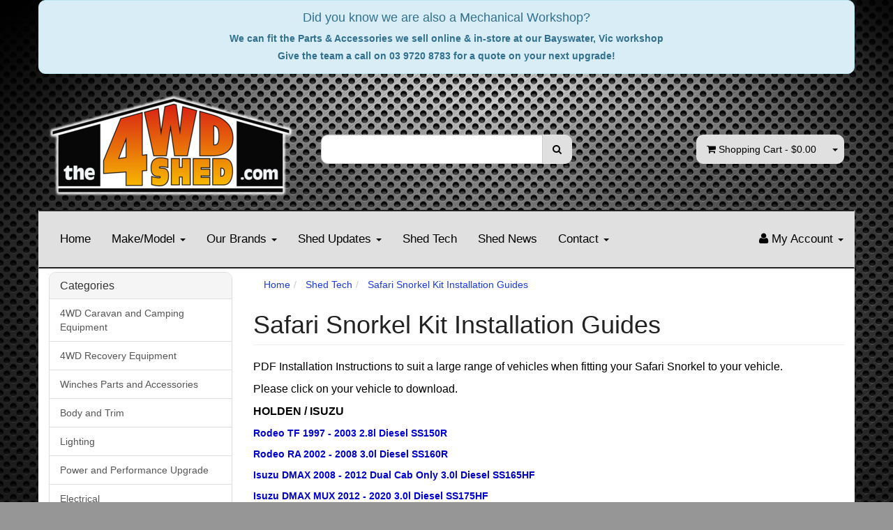

--- FILE ---
content_type: text/html; charset=utf-8
request_url: https://www.the4wdshed.com/safari-snorkel-kit-installation-guides/
body_size: 75173
content:
<!DOCTYPE html>
<html lang="en">
<head>
<meta http-equiv="Content-Type" content="text/html; charset=utf-8"/>
<meta name="keywords" content="Shed Tech Safari Snorkel Kit Installation Guides"/>
<meta name="description" content="Safari Snorkel Kit Installation Guides - Shed Tech Safari Snorkel Kit Installation Guides"/>
<meta name="viewport" content="width=device-width, initial-scale=1.0, user-scalable=0"/>

<meta property="og:image" content="https://www.the4wdshed.com/assets/website_logo.png"/>
<meta property="og:title" content="Shed Tech Safari Snorkel Kit Installation Guides"/>
<meta property="og:site_name" content="The 4WD Shed"/>
<meta property="og:type" content="website"/>
<meta property="og:url" content="https://www.the4wdshed.com/safari-snorkel-kit-installation-guides/"/>
<meta property="og:description" content="Safari Snorkel Kit Installation Guides - Shed Tech Safari Snorkel Kit Installation Guides"/>

<title>Shed Tech Safari Snorkel Kit Installation Guides</title>
<link rel="canonical" href="https://www.the4wdshed.com/safari-snorkel-kit-installation-guides/"/>
<link rel="shortcut icon" href="/assets/favicon_logo.png?1767654170"/>
<link class="theme-selector" rel="stylesheet" type="text/css" href="/assets/themes/2020-10-glaucous/css/app.css?1767654170" media="all"/>
<link rel="stylesheet" type="text/css" href="/assets/themes/2020-10-glaucous/css/style.css?1767654170" media="all"/>
<link rel="stylesheet" type="text/css" href="https://maxcdn.bootstrapcdn.com/font-awesome/4.4.0/css/font-awesome.min.css" media="all"/>
<link rel="stylesheet" type="text/css" href="https://cdn.neto.com.au/assets/neto-cdn/jquery_ui/1.11.1/css/custom-theme/jquery-ui-1.8.18.custom.css" media="all"/>
<link rel="stylesheet" type="text/css" href="https://cdn.neto.com.au/assets/neto-cdn/fancybox/2.1.5/jquery.fancybox.css" media="all"/>
<!--[if lte IE 8]>
	<script type="text/javascript" src="https://cdn.neto.com.au/assets/neto-cdn/html5shiv/3.7.0/html5shiv.js"></script>
	<script type="text/javascript" src="https://cdn.neto.com.au/assets/neto-cdn/respond.js/1.3.0/respond.min.js"></script>
<![endif]-->
<!-- Begin: Script 92 -->
<script async src="https://js.stripe.com/v3/"></script>
<!-- End: Script 92 -->
<!-- Begin: Script 101 -->
<!-- Google Analytics -->
<script>
(function(i,s,o,g,r,a,m){i['GoogleAnalyticsObject']=r;i[r]=i[r]||function(){
(i[r].q=i[r].q||[]).push(arguments)},i[r].l=1*new Date();a=s.createElement(o),
m=s.getElementsByTagName(o)[0];a.async=1;a.src=g;m.parentNode.insertBefore(a,m)
})(window,document,'script','//www.google-analytics.com/analytics.js','ga');
ga('create', 'UA-171308115-1', 'auto');
</script>
<!-- End Google Analytics -->
<!-- End: Script 101 -->
<!-- Begin: Script 104 -->
<script type="text/javascript" src="https://load.fomo.com/api/v1/oWdVPCnU49Z8nXrMfjkQqg/load.js" async></script>
<!-- End: Script 104 -->
<!-- Begin: Script 117 -->
<!-- Google Tag Manager -->
<script>(function(w,d,s,l,i){w[l]=w[l]||[];w[l].push({'gtm.start':
new Date().getTime(),event:'gtm.js'});var f=d.getElementsByTagName(s)[0],
j=d.createElement(s),dl=l!='dataLayer'?'&l='+l:'';j.async=true;j.src=
'https://www.googletagmanager.com/gtm.js?id='+i+dl;f.parentNode.insertBefore(j,f);
})(window,document,'script','dataLayer','GTM-5JV6CSB');</script>
<!-- End Google Tag Manager -->
<!-- End: Script 117 -->
<!-- Begin: Script 118 -->
<!-- Google Tag Manager -->
<script>(function(w,d,s,l,i){w[l]=w[l]||[];w[l].push({'gtm.start':
new Date().getTime(),event:'gtm.js'});var f=d.getElementsByTagName(s)[0],
j=d.createElement(s),dl=l!='dataLayer'?'&l='+l:'';j.async=true;j.src=
'https://www.googletagmanager.com/gtm.js?id='+i+dl;f.parentNode.insertBefore(j,f);
})(window,document,'script','dataLayer','GTM-5JV6CSB');
</script>
<!-- End Google Tag Manager -->
<!-- End: Script 118 -->
<!-- Begin: Script 121 -->
<script src="https://app.outsmart.digital/neto.js" defer></script>
<!-- End: Script 121 -->
<!-- Begin: Script 122 -->
<script
src="https://www.paypal.com/sdk/js?client-id=AR0Hqmk5mAmhpzZg2p4rRDuGQU1jW6uKqg58fNtvyUT42_A77HfkfhktjI-NbMKMj1bc3d80vx0kSGkY&currency=AUD&components=messages"
data-namespace="PayPalSDK">
</script>
<!-- End: Script 122 -->
<!-- Begin: Script 124 -->
<!-- Global site tag (gtag.js) - Google Analytics -->
<script async src="https://www.googletagmanager.com/gtag/js?id=G-PW4XDGBPW9"></script>
<script>
  window.dataLayer = window.dataLayer || [];
  function gtag(){dataLayer.push(arguments);}
  gtag('js', new Date());
    gtag('config', 'G-PW4XDGBPW9', {
      send_page_view: false
    });
</script>
<!-- End: Script 124 -->

</head>
<body id="n_content" class="n_2020-10-glaucous">
    <!-- Header Announcement -->
<div class="bg-black text-center py-2">
        <div class="container">
            <div class="row">
                <div class="col-12">
                    <strong><div class="bg-black text-center py-2">
        <div class="alert alert-info" role="alert">
              <h4 class="alert-heading">Did you know we are also a Mechanical Workshop?</h4>
              <p>We can fit the Parts & Accessories we sell online & in-store at our Bayswater, Vic workshop</p>
              <p class="mb-0">Give the team a call on 03 9720 8783 for a quote on your next upgrade!</p>
        </div>
 </div>


</strong>
                </div>
            </div>
        </div>
    </div>
   <!-- <div class="bg-black text-center py-2">
        <div class="alert alert-info" role="alert">
              <h4 class="alert-heading">Welcome to 2022 at The 4WD Shed!</h4>
              <p>We are back open so visit us in-store or shop online</p>
              <p class="mb-0">All orders are shipping, but like many others in Australia we are seeing delays in shipping within the transport network as well as extreme weather events. We ask for patience as your order makes its way to you.</p>
        </div>
    </div> -->
<div class="container wrapper-header">
	<div class="row row-padded">
		<div class="col-xs-12 col-sm-4 wrapper-logo">
			<a href="https://www.the4wdshed.com" title="The 4WD Shed">
				<img class="logo" src="/assets/website_logo.png?1767654170" alt="The 4WD Shed"/>
			</a>
		</div>
		<div class="col-xs-12 col-sm-4">
			<div class="header-search">
				<form name="productsearch" method="get" action="/">
					<input type="hidden" name="rf" value="kw"/>
					<div class="input-group">
						<input class="form-control ajax_search" value="" id="name_search" autocomplete="off" name="kw" type="text"/>
						<span class="input-group-btn">
							<button type="submit" value="Search" class="btn btn-default"><i class="fa fa-search"></i></button>
						</span>
					</div>
				</form>
			</div>
		</div>
		<div class="hidden-xs col-sm-4 text-right">
			<div id="header-cart" class="btn-group">
				<a href="https://www.the4wdshed.com/_mycart?tkn=cart&ts=1769134055741853" class="btn btn-default" id="cartcontentsheader">
					<i class="fa fa-shopping-cart"></i> <span class="visible-lg visible-inline-lg">Shopping Cart</span> - <span rel="a2c_sub_total" id="header-subtotal">$0.00</span>
				</a>
				<a href="#" class="btn btn-default dropdown-toggle" data-toggle="dropdown"><span class="caret"></span></a>
				<ul class="dropdown-menu">
					<li class="box" id="neto-dropdown">
						<div class="body padding" id="cartcontents"></div>
						<div class="footer"></div>
					</li>
				</ul>
			</div>
		</div>
	</div>
	<div class="row">
		<div class="col-xs-12">
			<div class="navbar navbar-default">
				<div class="navbar-header">
                            <ul class="navigation-list list-inline visible-xs nMobileNav">
                                <li><a href="#" class="" id="collap1" data-parent="#thenav"><span class="icon"><i class="fa fa-reorder"></i></span><br>
                                Menu</a></li>
                                <li><a href="#" id="collap2" data-parent="#"><span class="icon"><i class="fa fa-gift"></i></span><br>
                                Shop</a></li>
                                <li><a href="https://www.the4wdshed.com/_mycart?tkn=cart&ts=1769134055918348"><span class="icon"><i class="fa fa-shopping-cart"></i></span><br>
                                Cart (<span rel="a2c_item_count">0</span>)</a></li>
                                <li><a href="/_myacct/"><span class="icon"><i class="fa fa-user"></i></span><br>
                                Account</a></li>
                            </ul>
				</div>
				<div class="navbar-collapse collapse navbar-responsive-collapse navbar-responsive-collapse1" id="navbar-responsive-collapse1">
					<ul class="nav navbar-nav hidden-xs">
						<li class=""> <a href="/" >Home </a>
										</li><li class="dropdown dropdown-hover"> <a href="" class="dropdown-toggle">Make/Model <span class="caret"></span></a>
										<ul class="dropdown-menu">
												<li class="dropdown dropdown-hover"> <a href="https://www.the4wdshed.com/make-model/chevrolet/" class="nuhover dropdown-toggle">Chevrolet</a>
										<ul class="dropdown-menu dropdown-menu-horizontal">
												<li class=""> <a href="https://www.the4wdshed.com/silverado/">Silverado</a>
										</li>
											</ul>
										</li><li class="dropdown dropdown-hover"> <a href="https://www.the4wdshed.com/make-model/dodge/" class="nuhover dropdown-toggle">Dodge</a>
										<ul class="dropdown-menu dropdown-menu-horizontal">
												<li class=""> <a href="https://www.the4wdshed.com/make-model/dodge/ram/">RAM</a>
										</li>
											</ul>
										</li><li class="dropdown dropdown-hover"> <a href="/make-model/ford/" class="nuhover dropdown-toggle">Ford</a>
										<ul class="dropdown-menu dropdown-menu-horizontal">
												<li class=""> <a href="/make-model/ford/ranger-pj-pk/">Ranger PJ/PK</a>
										</li><li class=""> <a href="/make-model/ford/ranger-px/">Ranger PX</a>
										</li><li class=""> <a href="https://www.the4wdshed.com/make-model/ford/everest-ua-2015-2022/">Everest UA 2015-2022 </a>
										</li><li class=""> <a href="https://www.the4wdshed.com/make-model/ford/everest-ub-2022/">Everest UB 2022+ </a>
										</li><li class=""> <a href="https://www.the4wdshed.com/make-model/ford/ranger-p703-ra-next-gen-2022/">Ranger P703 RA Next Gen 2022+</a>
										</li><li class=""> <a href="https://www.the4wdshed.com/raptor/">Raptor </a>
										</li><li class=""> <a href="https://www.the4wdshed.com/150-series/">F Series</a>
										</li><li class=""> <a href="/make-model/ford/territory/">Territory</a>
										</li>
											</ul>
										</li><li class="dropdown dropdown-hover"> <a href="https://www.the4wdshed.com/make-model/foton/" class="nuhover dropdown-toggle">Foton</a>
										<ul class="dropdown-menu dropdown-menu-horizontal">
												<li class=""> <a href="https://www.the4wdshed.com/make-model/foton/tunland/">Tunland</a>
										</li>
											</ul>
										</li><li class="dropdown dropdown-hover"> <a href="/make-model/great-wall/" class="nuhover dropdown-toggle">Great Wall</a>
										<ul class="dropdown-menu dropdown-menu-horizontal">
												<li class=""> <a href="https://www.the4wdshed.com/make-model/great-wall/">GWM</a>
										</li>
											</ul>
										</li><li class="dropdown dropdown-hover"> <a href="/make-model/holden/" class="nuhover dropdown-toggle">Holden </a>
										<ul class="dropdown-menu dropdown-menu-horizontal">
												<li class=""> <a href="/make-model/holden/colorado-7/">Colorado 7</a>
										</li><li class=""> <a href="/make-model/holden/colorado-ra/">Colorado RA</a>
										</li><li class=""> <a href="/make-model/holden/colorado-rc/">Colorado RC</a>
										</li><li class=""> <a href="/make-model/holden/colorado-rg/">Colorado RG</a>
										</li><li class=""> <a href="https://www.the4wdshed.com/jackaroo/">Jackaroo</a>
										</li><li class=""> <a href="/make-model/holden/rodeo-ra/">Rodeo RA</a>
										</li><li class=""> <a href="/make-model/holden/rodeo-tf/">Rodeo TF</a>
										</li>
											</ul>
										</li><li class="dropdown dropdown-hover"> <a href="https://www.the4wdshed.com/make-model/isuzu/" class="nuhover dropdown-toggle">Isuzu</a>
										<ul class="dropdown-menu dropdown-menu-horizontal">
												<li class=""> <a href="https://www.the4wdshed.com/make-model/isuzu/dmax-2012-2020/">Isuzu DMAX 2012-2020</a>
										</li><li class=""> <a href="https://www.the4wdshed.com/make-model/isuzu/dmax-2020/">Isuzu DMAX 2020+</a>
										</li><li class=""> <a href="https://www.the4wdshed.com/make-model/isuzu/dmax-pre-2012/">Isuzu DMAX Pre 2012</a>
										</li><li class=""> <a href="https://www.the4wdshed.com/make-model/isuzu/mux/">MUX</a>
										</li>
											</ul>
										</li><li class="dropdown dropdown-hover"> <a href="/make-model/jeep/" class="nuhover dropdown-toggle">Jeep</a>
										<ul class="dropdown-menu dropdown-menu-horizontal">
												<li class=""> <a href="/make-model/jeep/cherokee/">Cherokee</a>
										</li><li class=""> <a href="https://www.the4wdshed.com/gladiator/">Gladiator</a>
										</li><li class=""> <a href="/make-model/jeep/wrangler/">Wrangler</a>
										</li>
											</ul>
										</li><li class="dropdown dropdown-hover"> <a href="/make-model/landrover/" class="nuhover dropdown-toggle">Landrover</a>
										<ul class="dropdown-menu dropdown-menu-horizontal">
												<li class=""> <a href="/make-model/landrover/defender/">Defender</a>
										</li><li class=""> <a href="/make-model/landrover/discovery/">Discovery</a>
										</li><li class=""> <a href="/make-model/landrover/range-rover/">Range Rover</a>
										</li>
											</ul>
										</li><li class="dropdown dropdown-hover"> <a href="/make-model/mazda/" class="nuhover dropdown-toggle">Mazda</a>
										<ul class="dropdown-menu dropdown-menu-horizontal">
												<li class=""> <a href="https://www.the4wdshed.com/make-model/mazda/bt50-un-2006-2011/">BT50 UN 2006-2011</a>
										</li><li class=""> <a href="https://www.the4wdshed.com/make-model/mazda/bt50-up-ur-2011-2020/">BT50 UP UR 2012-2020</a>
										</li><li class=""> <a href="https://www.the4wdshed.com/make-model/mazda/bt50-tf-2020/">BT50 TF 2020+</a>
										</li>
											</ul>
										</li><li class="dropdown dropdown-hover"> <a href="/make-model/mitsubishi/" class="nuhover dropdown-toggle">Mitsubishi Challenger</a>
										<ul class="dropdown-menu dropdown-menu-horizontal">
												<li class=""> <a href="/make-model/mitsubishi/challenger-pb/">Challenger PB</a>
										</li><li class=""> <a href="/make-model/mitsubishi/challenger-pa/">Challenger PA</a>
										</li><li class=""> <a href="/make-model/mitsubishi/challenger-pc/">Challenger PC</a>
										</li>
											</ul>
										</li><li class="dropdown dropdown-hover"> <a href="/make-model/mitsubishi/pajero/" class="nuhover dropdown-toggle">Mitsubishi Pajero</a>
										<ul class="dropdown-menu dropdown-menu-horizontal">
												<li class=""> <a href="/make-model/mitsubishi/pajero/nh-nj-nk/">Pajero NH/NJ/NK</a>
										</li><li class=""> <a href="/make-model/mitsubishi/pajero/nl-nm/">Pajero NL/NM</a>
										</li><li class=""> <a href="/make-model/mitsubishi/pajero/np/">Pajero NP</a>
										</li><li class=""> <a href="/make-model/mitsubishi/pajero/ns-nt/">Pajero NS/NT</a>
										</li><li class=""> <a href="/make-model/mitsubishi/pajero/nw/">Pajero NW</a>
										</li><li class=""> <a href="/make-model/mitsubishi/pajero/nx/">Pajero NX</a>
										</li><li class=""> <a href="/make-model/mitsubishi/pajero/sport/">Pajero Sport</a>
										</li>
											</ul>
										</li><li class="dropdown dropdown-hover"> <a href="/make-model/mitsubishi/triton/" class="nuhover dropdown-toggle">Mitsubishi Triton</a>
										<ul class="dropdown-menu dropdown-menu-horizontal">
												<li class=""> <a href="/make-model/mitsubishi/triton/mk/">Triton MK</a>
										</li><li class=""> <a href="/make-model/mitsubishi/triton/ml-mn/">Triton MN/ML</a>
										</li><li class=""> <a href="/make-model/mitsubishi/triton/mq/">Triton MQ</a>
										</li><li class=""> <a href="https://www.the4wdshed.com/make-model/mitsubishi/mr-triton/">Triton MR</a>
										</li><li class=""> <a href="https://www.the4wdshed.com/mv-triton/">Triton MV</a>
										</li>
											</ul>
										</li><li class="dropdown dropdown-hover"> <a href="/make-model/nissan/patrol/" class="nuhover dropdown-toggle">Nissan Patrol</a>
										<ul class="dropdown-menu dropdown-menu-horizontal">
												<li class=""> <a href="/make-model/nissan/patrol/mk-mq/">MQ/MK Patrol</a>
										</li><li class=""> <a href="/make-model/nissan/patrol/gq/">GQ Patrol</a>
										</li><li class=""> <a href="/make-model/nissan/patrol/gu/">GU Patrol</a>
										</li><li class=""> <a href="/make-model/nissan/patrol/y62/">Y62</a>
										</li>
											</ul>
										</li><li class="dropdown dropdown-hover"> <a href="/make-model/nissan/navara/" class="nuhover dropdown-toggle">Nissan Navara</a>
										<ul class="dropdown-menu dropdown-menu-horizontal">
												<li class=""> <a href="/make-model/nissan/navara/d21-d22/">D21/D22 Navara</a>
										</li><li class=""> <a href="/make-model/nissan/navara/d40/">D40 Navara</a>
										</li><li class=""> <a href="/make-model/nissan/navara/d23-np300/">D23 NP300 Navara</a>
										</li>
											</ul>
										</li><li class=""> <a href="/make-model/nissan/pathfinder/" class="nuhover dropdown-toggle">Nissan Pathfinder</a>
										</li><li class="dropdown dropdown-hover"> <a href="/make-model/suzuki/" class="nuhover dropdown-toggle">Suzuki</a>
										<ul class="dropdown-menu dropdown-menu-horizontal">
												<li class=""> <a href="https://www.the4wdshed.com/make-model/suzuki/jimny/">Jimny</a>
										</li><li class=""> <a href="https://www.the4wdshed.com/make-model/suzuki/vitara/">Vitara</a>
										</li>
											</ul>
										</li><li class="dropdown dropdown-hover"> <a href="/make-model/toyota/landcruiser/" class="nuhover dropdown-toggle">Toyota Landcruiser</a>
										<ul class="dropdown-menu dropdown-menu-horizontal">
												<li class=""> <a href="/make-model/toyota/landcruiser/40-series/">40 Series</a>
										</li><li class=""> <a href="/make-model/toyota/landcruiser/50-series/">50 Series</a>
										</li><li class=""> <a href="/make-model/toyota/landcruiser/60-series/">60 Series</a>
										</li><li class=""> <a href="/make-model/toyota/landcruiser/70-series/">70 Series</a>
										</li><li class=""> <a href="/make-model/toyota/landcruiser/80-series/">80 Series </a>
										</li><li class=""> <a href="/make-model/toyota/landcruiser/100-105-series/">100/105 Series </a>
										</li><li class=""> <a href="/make-model/toyota/landcruiser/200-series/">200 Series</a>
										</li><li class=""> <a href="https://www.the4wdshed.com/300-series-landcruiser/">300 Series</a>
										</li>
											</ul>
										</li><li class="dropdown dropdown-hover"> <a href="/make-model/toyota/prado/" class="nuhover dropdown-toggle">Toyota Prado</a>
										<ul class="dropdown-menu dropdown-menu-horizontal">
												<li class=""> <a href="/make-model/toyota/prado/90-series/">90 Series</a>
										</li><li class=""> <a href="/make-model/toyota/prado/120-series/">120 Series</a>
										</li><li class=""> <a href="/make-model/toyota/prado/150-series/">150 Series</a>
										</li><li class=""> <a href="https://www.the4wdshed.com/make-model/toyota/250-series-prado/">250 Series</a>
										</li>
											</ul>
										</li><li class=""> <a href="/make-model/toyota/hilux/" class="nuhover dropdown-toggle">Toyota Hilux</a>
										</li><li class=""> <a href="/make-model/toyota/fj-cruiser/" class="nuhover dropdown-toggle">Toyota FJ Cruiser</a>
										</li><li class=""> <a href="/make-model/toyota/lexus/" class="nuhover dropdown-toggle">Toyota Lexus 4WD</a>
										</li><li class=""> <a href="/make-model/toyota/fortuner/" class="nuhover dropdown-toggle">Toyota Fortuner</a>
										</li><li class="dropdown dropdown-hover"> <a href="/make-model/volkswagen/" class="nuhover dropdown-toggle">Volkswagen</a>
										<ul class="dropdown-menu dropdown-menu-horizontal">
												<li class=""> <a href="/make-model/volkswagen/amarok/">Amarok</a>
										</li>
											</ul>
										</li><li class=""> <a href="https://www.the4wdshed.com/universal/~-1657" class="nuhover dropdown-toggle">Universal</a>
										</li>
											</ul>
										</li><li class="dropdown dropdown-hover"> <a href="#" class="dropdown-toggle">Our Brands <span class="caret"></span></a>
										<ul class="dropdown-menu">
												<li class=""> <a href="https://www.the4wdshed.com/superior-engineering" class="nuhover dropdown-toggle">Superior Engineering</a>
										</li><li class=""> <a href="https://www.the4wdshed.com/brand/aaa-suspension/" class="nuhover dropdown-toggle">AAA Suspension</a>
										</li><li class=""> <a href="https://www.the4wdshed.com/fulcrum-suspensions" class="nuhover dropdown-toggle">Fulcrum Suspension</a>
										</li><li class=""> <a href="/brand/roadsafe-4wd/" class="nuhover dropdown-toggle">Roadsafe 4WD</a>
										</li><li class=""> <a href="/brand/drivetech4x4/" class="nuhover dropdown-toggle">Drivetech 4x4</a>
										</li><li class=""> <a href="/bushman" class="nuhover dropdown-toggle">Bushman Portable Fridges</a>
										</li><li class=""> <a href="/redarc" class="nuhover dropdown-toggle">Redarc</a>
										</li><li class=""> <a href="https://www.the4wdshed.com/brand/terrain-tamer/" class="nuhover dropdown-toggle">Terrain Tamer</a>
										</li><li class=""> <a href="/our-brands/" class="nuhover dropdown-toggle">More Brands</a>
										</li>
											</ul>
										</li><li class="dropdown dropdown-hover"> <a href="/shed-info/" class="dropdown-toggle">Shed Updates <span class="caret"></span></a>
										<ul class="dropdown-menu">
												<li class=""> <a href="/4wd-events/" class="nuhover dropdown-toggle">4WD Events</a>
										</li><li class=""> <a href="/shed-charities/" class="nuhover dropdown-toggle">Shed Charities</a>
										</li><li class=""> <a href="/ccda/" class="nuhover dropdown-toggle">CCDA</a>
										</li>
											</ul>
										</li><li class=""> <a href="/shed-tech/" >Shed Tech </a>
										</li><li class=""> <a href="/shed-news" >Shed News </a>
										</li><li class="dropdown dropdown-hover"> <a href="/form/contact-us/" class="dropdown-toggle">Contact <span class="caret"></span></a>
										<ul class="dropdown-menu">
												<li class=""> <a href="/about-us/" class="nuhover dropdown-toggle">About Us</a>
										</li><li class=""> <a href="/services/" class="nuhover dropdown-toggle">Services</a>
										</li><li class=""> <a href="https://www.the4wdshed.com/gift-vouchers/" class="nuhover dropdown-toggle">Gift Vouchers</a>
										</li><li class=""> <a href="/store-finder/" class="nuhover dropdown-toggle">Store Finder</a>
										</li><li class=""> <a href="/form/contact-us/" class="nuhover dropdown-toggle">Contact Us</a>
										</li>
											</ul>
										</li>
						</ul>
					<ul class="nav navbar-nav visible-xs n-mob-menu">

								<li>
											<a data-toggle="collapse" href="#mob-menu-prod" class="collapsed mob-drop">Products</a>
											<ul id="mob-menu-prod" class="panel-collapse collapse collapse-menu"><li>
											<a data-toggle="collapse" href="#1mob-menu-199" class="collapsed mob-drop">
												4WD Caravan and Camping Equipment
											</a>
											<ul id="1mob-menu-199" class="panel-collapse collapse collapse-menu c_mobileSubMenu">
													<li>
											<a data-toggle="collapse" href="#1mob-menu-1358" class="collapsed mob-drop">
												Awnings and Accessories
											</a>
											<ul id="1mob-menu-1358" class="panel-collapse collapse collapse-menu">
													<li>
											<a href="https://www.the4wdshed.com/4wd-awnings/">4WD Awnings</a>
										</li><li>
											<a href="https://www.the4wdshed.com/4wd-camping-equipment/awnings-and-accessories/awning-fittings/">Awning Fittings</a>
										</li><li>
											<a href="https://www.the4wdshed.com/4wd-camping-equipment/awnings-and-accessories/walls-tents-rooms/">Annex Walls, Floors, Tents & Rooms</a>
										</li><li>
											<a href="https://www.the4wdshed.com/racksbrax-xd-hitch/">Racksbrax XD Hitch</a>
										</li><li>
											<a href="https://www.the4wdshed.com/4wd-camping-equipment/awnings-and-accessories/racksbrax-hd-hitch/">RacksBrax HD Hitch</a>
										</li><li>
											<a href="https://www.the4wdshed.com/racksbrax-spare-parts/">RacksBrax Spare Parts</a>
										</li><li>
											<a href="https://www.the4wdshed.com/4wd-camping-equipment/awnings-and-accessories/rhino-rack/">Rhino Rack</a>
										</li>
												</ul>
											</li><li>
											<a href="https://www.the4wdshed.com/4wd-and-camping-equipment/camping-furniture/">
												Camping Furniture
											</a>
											</li><li>
											<a href="https://www.the4wdshed.com/caravan-pads-ramps-and-chocks/">
												Caravan Pads, Ramps and Chocks
											</a>
											</li><li>
											<a data-toggle="collapse" href="#1mob-menu-1126" class="collapsed mob-drop">
												Cargo Management
											</a>
											<ul id="1mob-menu-1126" class="panel-collapse collapse collapse-menu">
													<li>
											<a href="https://www.the4wdshed.com/steelcore-straps/">Steelcore Straps</a>
										</li><li>
											<a href="https://www.the4wdshed.com/cargo-tie-down-straps/">Cargo Tie Down Straps</a>
										</li><li>
											<a href="https://www.the4wdshed.com/4wd-caravan-and-camping-equipment/cargo-management/cargo-tie-down-hardware/">Cargo Tie Down Hardware</a>
										</li><li>
											<a href="https://www.the4wdshed.com/rope/">Rope</a>
										</li><li>
											<a href="https://www.the4wdshed.com/tyre-tie-down-strap/">Tyre Tie Down Strap</a>
										</li><li>
											<a href="https://www.the4wdshed.com/cargo-net/">Cargo Net</a>
										</li>
												</ul>
											</li><li>
											<a data-toggle="collapse" href="#1mob-menu-1713" class="collapsed mob-drop">
												Cooking Equipment
											</a>
											<ul id="1mob-menu-1713" class="panel-collapse collapse collapse-menu">
													<li>
											<a href="https://www.the4wdshed.com/4wd-and-camping-equipment/cooking-equipment/auspit-portable-rotisseries-accessories/">Auspit Portable Rotisseries & Accessories</a>
										</li><li>
											<a href="https://www.the4wdshed.com/4wd-and-camping-equipment/cooking-equipment/travel-buddy-12v-ovens/">Travel Buddy 12V Ovens</a>
										</li><li>
											<a href="https://www.the4wdshed.com/4wd-and-camping-equipment/cooking-equipment/portable-spit-units/">Portable Rotisserie Spit Units</a>
										</li><li>
											<a href="https://www.the4wdshed.com/clipcroc-crockery-range/">ClipCroc® Crockery Range</a>
										</li><li>
											<a href="https://www.the4wdshed.com/4wd-and-camping-equipment/cooking-equipment/frying-pans-saucepans-and-misc-equipment/">Frying Pans, Saucepans and Misc Equipment</a>
										</li><li>
											<a href="https://www.the4wdshed.com/4wd-and-camping-equipment/cooking-equipment/cooking-fuel-fittings-parts/">Cooking Stoves, Fuel, Fittings & Parts</a>
										</li><li>
											<a href="https://www.the4wdshed.com/fire-pit/">Fire Pit</a>
										</li>
												</ul>
											</li><li>
											<a href="https://www.the4wdshed.com/dog-gun-coffee/">
												Dog & Gun Coffee
											</a>
											</li><li>
											<a href="https://www.the4wdshed.com/4wd-caravan-and-camping-equipment/electric-brake-controllers/">
												Electric Brake Controllers
											</a>
											</li><li>
											<a href="https://www.the4wdshed.com/fire-extinguisher/">
												Fire Extinguisher and Blankets
											</a>
											</li><li>
											<a href="https://www.the4wdshed.com/first-aid/">
												First Aid
											</a>
											</li><li>
											<a data-toggle="collapse" href="#1mob-menu-250" class="collapsed mob-drop">
												Fridges and Accessories
											</a>
											<ul id="1mob-menu-250" class="panel-collapse collapse collapse-menu">
													<li>
											<a href="https://www.the4wdshed.com/bushman-fridges-amp-accessories/bushman-fridges/">Bushman Fridges</a>
										</li><li>
											<a href="https://www.the4wdshed.com/4wd-caravan-and-camping-equipment/fridges-and-accessories/fridge-parts-and-accessories/">Fridge Parts and Accessories</a>
										</li><li>
											<a href="https://www.the4wdshed.com/fridge-slide/">Fridge Slide</a>
										</li><li>
											<a href="https://www.the4wdshed.com/hulk-4x4/~-2291">Hulk 4x4</a>
										</li>
												</ul>
											</li><li>
											<a href="https://www.the4wdshed.com/jerry-cans/">
												Jerry Cans
											</a>
											</li><li>
											<a data-toggle="collapse" href="#1mob-menu-679" class="collapsed mob-drop">
												Lighting and Accessories
											</a>
											<ul id="1mob-menu-679" class="panel-collapse collapse collapse-menu">
													<li>
											<a href="https://www.the4wdshed.com/campsite-lighting/">Campsite Lighting</a>
										</li><li>
											<a href="https://www.the4wdshed.com/4wd-caravan-and-camping-equipment/lighting-and-accessories/head-torches/">Head Torches</a>
										</li><li>
											<a href="https://www.the4wdshed.com/4wd-caravan-and-camping-equipment/lighting-and-accessories/portable-lights-torches/">Portable Lights & Torches</a>
										</li>
												</ul>
											</li><li>
											<a href="https://www.the4wdshed.com/4wd-and-camping-equipment/steps-accessories/">
												Portable Steps & Accessories
											</a>
											</li><li>
											<a data-toggle="collapse" href="#1mob-menu-1733" class="collapsed mob-drop">
												Power Management
											</a>
											<ul id="1mob-menu-1733" class="panel-collapse collapse collapse-menu">
													<li>
											<a href="https://www.the4wdshed.com/power-box/">Power Box</a>
										</li><li>
											<a href="https://www.the4wdshed.com/portable-battery-box/">Portable Battery Box</a>
										</li>
												</ul>
											</li><li>
											<a href="https://www.the4wdshed.com/4wd-caravan-and-camping-equipment/solar/">
												Solar
											</a>
											</li><li>
											<a data-toggle="collapse" href="#1mob-menu-1712" class="collapsed mob-drop">
												Storage
											</a>
											<ul id="1mob-menu-1712" class="panel-collapse collapse collapse-menu">
													<li>
											<a href="https://www.the4wdshed.com/drawers/">Drawers</a>
										</li><li>
											<a href="https://www.the4wdshed.com/4wd-caravan-and-camping-equipment/storage/rear-wheel-storage/">Rear Wheel Storage</a>
										</li>
												</ul>
											</li><li>
											<a data-toggle="collapse" href="#1mob-menu-1714" class="collapsed mob-drop">
												Tools
											</a>
											<ul id="1mob-menu-1714" class="panel-collapse collapse collapse-menu">
													<li>
											<a href="https://www.the4wdshed.com/4wd-and-camping-equipment/tools/shovels/">Shovels</a>
										</li><li>
											<a href="https://www.the4wdshed.com/4wd-and-camping-equipment/tools/gloves/">Gloves</a>
										</li><li>
											<a href="https://www.the4wdshed.com/saws/">Saws</a>
										</li><li>
											<a href="https://www.the4wdshed.com/drag-chain/">Drag Chain</a>
										</li>
												</ul>
											</li><li>
											<a href="https://www.the4wdshed.com/4wd-recovery-and-camping/4wd-topographic-map-series/">
												Topographic Maps
											</a>
											</li><li>
											<a data-toggle="collapse" href="#1mob-menu-674" class="collapsed mob-drop">
												Towing and Accessories
											</a>
											<ul id="1mob-menu-674" class="panel-collapse collapse collapse-menu">
													<li>
											<a href="https://www.the4wdshed.com/tow-hitch/">Tow Hitch</a>
										</li><li>
											<a href="https://www.the4wdshed.com/tow-ball/">Tow Ball</a>
										</li><li>
											<a href="https://www.the4wdshed.com/hitch-pins/">Hitch Pins</a>
										</li><li>
											<a href="https://www.the4wdshed.com/4wd-caravan-and-camping-equipment/towing-and-accessories/tow-hitch-step/">Tow Hitch Step</a>
										</li><li>
											<a href="https://www.the4wdshed.com/d-shackle/">D Shackle</a>
										</li><li>
											<a href="https://www.the4wdshed.com/weight-distribution-system/">Weight Distribution System</a>
										</li><li>
											<a href="https://www.the4wdshed.com/4wd-caravan-and-camping-equipment/towing-and-accessories/tools/">Tools</a>
										</li><li>
											<a href="https://www.the4wdshed.com/pintle-hook/">Pintle Hook</a>
										</li>
												</ul>
											</li><li>
											<a href="https://www.the4wdshed.com/4wd-caravan-and-camping-equipment/trailer-lights-and-wiring/">
												Trailer Lights and Wiring
											</a>
											</li><li>
											<a href="https://www.the4wdshed.com/trailer-ramps/">
												Trailer Loading Ramps
											</a>
											</li><li>
											<a data-toggle="collapse" href="#1mob-menu-215" class="collapsed mob-drop">
												Tyre Equipment
											</a>
											<ul id="1mob-menu-215" class="panel-collapse collapse collapse-menu">
													<li>
											<a href="https://www.the4wdshed.com/4wd-caravan-and-camping-equipment/tyre-equipment/tyre-gauges-and-deflators/">Tyre Gauges and Deflators</a>
										</li><li>
											<a href="https://www.the4wdshed.com/tyre-repair-kits/">Tyre Repair Kits</a>
										</li><li>
											<a href="https://www.the4wdshed.com/4wd-recovery-and-camping/tyre-equipment/tyre-valve/">Tyre Valve Kits</a>
										</li><li>
											<a href="https://www.the4wdshed.com/wheel-nut-indicators/">Wheel Nut Indicators</a>
										</li><li>
											<a href="https://www.the4wdshed.com/spare-wheel-parts-and-accessories/">Spare Wheel Parts and Accessories </a>
										</li>
												</ul>
											</li><li>
											<a data-toggle="collapse" href="#1mob-menu-240" class="collapsed mob-drop">
												UHF Radio and Accessories
											</a>
											<ul id="1mob-menu-240" class="panel-collapse collapse collapse-menu">
													<li>
											<a href="https://www.the4wdshed.com/4wd-camping-accessories-recovery/uhf-radio-accessories/gme-uhf-radios/">GME UHF Radios</a>
										</li><li>
											<a href="https://www.the4wdshed.com/hulk-4x4/">Hulk 4x4</a>
										</li><li>
											<a href="https://www.the4wdshed.com/4wd-recovery-and-camping/uhf-radio-and-accessories/aerpro/">Aerpro</a>
										</li><li>
											<a href="https://www.the4wdshed.com/lightforce/">Lightforce</a>
										</li><li>
											<a href="https://www.the4wdshed.com/4wd-camping-accessories-recovery/uhf-radio-accessories/gme-accessories-spares/">GME Accessories and Spares</a>
										</li><li>
											<a href="https://www.the4wdshed.com/zetifi-smart-antenna-kits/">Zetifi Smart Antenna Kits</a>
										</li>
												</ul>
											</li><li>
											<a href="https://www.the4wdshed.com/4wd-recovery-and-camping/vehicle-jacks/">
												Vehicle Jacks
											</a>
											</li>
												</ul>
											</li><li>
											<a data-toggle="collapse" href="#1mob-menu-1704" class="collapsed mob-drop">
												4WD Recovery Equipment
											</a>
											<ul id="1mob-menu-1704" class="panel-collapse collapse collapse-menu c_mobileSubMenu">
													<li>
											<a href="https://www.the4wdshed.com/4wd-recovery-equipment/air-compressors/">
												Air Compressors
											</a>
											</li><li>
											<a data-toggle="collapse" href="#1mob-menu-626" class="collapsed mob-drop">
												Front Recovery Tow Points
											</a>
											<ul id="1mob-menu-626" class="panel-collapse collapse collapse-menu">
													<li>
											<a href="https://www.the4wdshed.com/ranger/">Ford Ranger</a>
										</li><li>
											<a href="https://www.the4wdshed.com/gwm/">GWM</a>
										</li><li>
											<a href="https://www.the4wdshed.com/colorado/">Holden Colorado </a>
										</li><li>
											<a href="https://www.the4wdshed.com/dmax/~-695">Isuzu DMAX</a>
										</li><li>
											<a href="https://www.the4wdshed.com/mazda-bt50/">Mazda BT50</a>
										</li><li>
											<a href="https://www.the4wdshed.com/mitsubishi-pajero/~-2209">Mitsubishi Pajero</a>
										</li><li>
											<a href="https://www.the4wdshed.com/triton/">Mitsubishi Triton</a>
										</li><li>
											<a href="https://www.the4wdshed.com/navara/">Nissan Navara</a>
										</li><li>
											<a href="https://www.the4wdshed.com/patrol/">Nissan Patrol</a>
										</li><li>
											<a href="https://www.the4wdshed.com/suzuki/~-2208">Suzuki</a>
										</li><li>
											<a href="https://www.the4wdshed.com/100-series-landcruiser/">Toyota 100 Series Landcruiser</a>
										</li><li>
											<a href="https://www.the4wdshed.com/prado-120-series/">Toyota 120 Series Prado</a>
										</li><li>
											<a href="https://www.the4wdshed.com/prado-150-series/">Toyota 150 Series Prado</a>
										</li><li>
											<a href="https://www.the4wdshed.com/200-series-landcruiser/">Toyota 200 Series Landcruiser</a>
										</li><li>
											<a href="https://www.the4wdshed.com/300-series-landcruiser/~-1683">Toyota 300 Series Landcruiser</a>
										</li><li>
											<a href="https://www.the4wdshed.com/70-series-landcruiser/">Toyota 70 Series Landcruiser</a>
										</li><li>
											<a href="https://www.the4wdshed.com/80-series-landcruiser/">Toyota 80 Series Landcruiser</a>
										</li><li>
											<a href="https://www.the4wdshed.com/fj-cruiser/">Toyota FJ Cruiser</a>
										</li><li>
											<a href="https://www.the4wdshed.com/hilux/">Toyota Hilux</a>
										</li><li>
											<a href="https://www.the4wdshed.com/amarok/">Volkswagen Amarok</a>
										</li>
												</ul>
											</li><li>
											<a href="https://www.the4wdshed.com/4wd-recovery-equipment/gloves/">
												Gloves
											</a>
											</li><li>
											<a href="https://www.the4wdshed.com/gps-trackers/">
												GPS Trackers
											</a>
											</li><li>
											<a href="https://www.the4wdshed.com/4wd-recovery-and-camping/kinetic-rope/">
												Kinetic Rope
											</a>
											</li><li>
											<a href="https://www.the4wdshed.com/rear-recovery-point/">
												Rear Recovery Hitches
											</a>
											</li><li>
											<a href="https://www.the4wdshed.com/4wd-recovery-equipment/recovery-kits/">
												Recovery Kits
											</a>
											</li><li>
											<a data-toggle="collapse" href="#1mob-menu-211" class="collapsed mob-drop">
												Recovery Straps
											</a>
											<ul id="1mob-menu-211" class="panel-collapse collapse collapse-menu">
													<li>
											<a href="https://www.the4wdshed.com/4wd-camping-accessories-recovery/recovery-straps/equaliser-straps/">Equaliser Straps</a>
										</li><li>
											<a href="https://www.the4wdshed.com/4wd-camping-accessories-recovery/recovery-straps/kinetic-recovery-rope/">Kinetic Recovery Rope</a>
										</li><li>
											<a href="https://www.the4wdshed.com/4wd-camping-accessories-recovery/recovery-straps/snatch-straps/">Snatch Straps</a>
										</li><li>
											<a href="https://www.the4wdshed.com/soft-anchor-point-strap/">Soft Anchor Point Strap</a>
										</li><li>
											<a href="https://www.the4wdshed.com/4wd-camping-accessories-recovery/recovery-straps/tree-trunk-protector/">Tree Trunk Protector</a>
										</li><li>
											<a href="https://www.the4wdshed.com/4wd-recovery-equipment/recovery-straps/winch-extension-strap/">Winch Extension Strap</a>
										</li>
												</ul>
											</li><li>
											<a href="https://www.the4wdshed.com/recovery-track-boards/">
												Recovery Track Boards
											</a>
											</li><li>
											<a data-toggle="collapse" href="#1mob-menu-484" class="collapsed mob-drop">
												Rings, Shackles, Thimbles and Hooks
											</a>
											<ul id="1mob-menu-484" class="panel-collapse collapse collapse-menu">
													<li>
											<a href="https://www.the4wdshed.com/4wd-recovery-equipment/bow-shackle/">Bow Shackle</a>
										</li><li>
											<a href="https://www.the4wdshed.com/recovery-ring/">Recovery Ring</a>
										</li><li>
											<a href="https://www.the4wdshed.com/4wd-recovery-equipment/snatch-block/">Snatch Block</a>
										</li><li>
											<a href="https://www.the4wdshed.com/4wd-recovery-and-camping/soft-shackle/">Soft Shackle</a>
										</li><li>
											<a href="https://www.the4wdshed.com/4wd-recovery-equipment/winch-hook/">Winch Hook</a>
										</li><li>
											<a href="https://www.the4wdshed.com/4wd-recovery-equipment/hitches-shackles-and-hooks/winch-thimble/">Winch Thimble</a>
										</li>
												</ul>
											</li><li>
											<a href="https://www.the4wdshed.com/sand-flag/">
												Sand Flag
											</a>
											</li><li>
											<a href="https://www.the4wdshed.com/storage-bag/">
												Storage Bag
											</a>
											</li><li>
											<a href="https://www.the4wdshed.com/4wd-recovery-equipment/winch-cable-damper/">
												Winch Cable Damper
											</a>
											</li><li>
											<a href="https://www.the4wdshed.com/fairleads/">
												Winch Fairleads
											</a>
											</li><li>
											<a href="https://www.the4wdshed.com/ropes/">
												Winch Rope
											</a>
											</li>
												</ul>
											</li><li>
											<a data-toggle="collapse" href="#1mob-menu-113" class="collapsed mob-drop">
												Winches Parts and Accessories
											</a>
											<ul id="1mob-menu-113" class="panel-collapse collapse collapse-menu c_mobileSubMenu">
													<li>
											<a href="https://www.the4wdshed.com/winches-and-accessories/drivetech-4x4/">
												Drivetech 4x4 Winches
											</a>
											</li><li>
											<a data-toggle="collapse" href="#1mob-menu-1753" class="collapsed mob-drop">
												Gigglepin Winches & Accessories
											</a>
											<ul id="1mob-menu-1753" class="panel-collapse collapse collapse-menu">
													<li>
											<a href="https://www.the4wdshed.com/winches-parts-and-accessories/gigglepin-winches-accessories/gigglepin-winches/">Gigglepin Winches</a>
										</li><li>
											<a href="https://www.the4wdshed.com/winch/gigglepin/">Gigglepin Accessories</a>
										</li>
												</ul>
											</li><li>
											<a href="https://www.the4wdshed.com/winch/parts/">
												High Mount Parts
											</a>
											</li><li>
											<a href="https://www.the4wdshed.com/hulk-4x4/~-1519">
												Hulk 4x4 Winches
											</a>
											</li><li>
											<a href="https://www.the4wdshed.com/king-one/">
												Kingone Winches
											</a>
											</li><li>
											<a href="https://www.the4wdshed.com/winch/mean_mother_winches/">
												Mean Mother Winches and Accessories
											</a>
											</li><li>
											<a href="https://www.the4wdshed.com/rhino-4x4/">
												Rhino 4x4 Winches
											</a>
											</li><li>
											<a data-toggle="collapse" href="#1mob-menu-239" class="collapsed mob-drop">
												Runva Winches
											</a>
											<ul id="1mob-menu-239" class="panel-collapse collapse collapse-menu">
													<li>
											<a href="https://www.the4wdshed.com/winch/runva-winches/4x4-electric-series/">4x4 Electric Series</a>
										</li><li>
											<a href="https://www.the4wdshed.com/winch/runva-winches/accessories-and-spare-parts/">Accessories and Spare Parts</a>
										</li><li>
											<a href="https://www.the4wdshed.com/winch/runva-winches/compact-series/">Compact Series</a>
										</li>
												</ul>
											</li><li>
											<a href="https://www.the4wdshed.com/saber-offroad/~-1349">
												Saber Offroad
											</a>
											</li><li>
											<a href="https://www.the4wdshed.com/winches-and-accessories/soft-shackles/">
												Soft Shackles
											</a>
											</li><li>
											<a data-toggle="collapse" href="#1mob-menu-1168" class="collapsed mob-drop">
												VRS Winches & Accessories
											</a>
											<ul id="1mob-menu-1168" class="panel-collapse collapse collapse-menu">
													<li>
											<a href="https://www.the4wdshed.com/winches-parts-and-accessories/vrs-winches-accessories/vrs-accessories/">VRS Accessories</a>
										</li>
												</ul>
											</li><li>
											<a href="https://www.the4wdshed.com/warn/">
												Warn Winches and Accessories
											</a>
											</li>
												</ul>
											</li><li>
											<a data-toggle="collapse" href="#1mob-menu-127" class="collapsed mob-drop">
												Body and Trim
											</a>
											<ul id="1mob-menu-127" class="panel-collapse collapse collapse-menu c_mobileSubMenu">
													<li>
											<a data-toggle="collapse" href="#1mob-menu-395" class="collapsed mob-drop">
												Battery Trays
											</a>
											<ul id="1mob-menu-395" class="panel-collapse collapse collapse-menu">
													<li>
											<a href="https://www.the4wdshed.com/toyota-landcruiser-100-series/">100 Series Landcruiser</a>
										</li><li>
											<a href="https://www.the4wdshed.com/toyota-landcruiser-200-series/">200 Series Landcruiser</a>
										</li><li>
											<a href="https://www.the4wdshed.com/300-series-toyota-landcruiser/">300 Series Toyota Landcruiser</a>
										</li><li>
											<a href="https://www.the4wdshed.com/toyota-landcruiser-70-series/">70 Series Landcruiser</a>
										</li><li>
											<a href="https://www.the4wdshed.com/body-and-trim/battery-trays/battery-bracket-mounting-kits/">Battery Bracket Mounting Kits</a>
										</li><li>
											<a href="https://www.the4wdshed.com/ford-ranger/">Ford Ranger</a>
										</li><li>
											<a href="https://www.the4wdshed.com/great-wall/">Great Wall </a>
										</li><li>
											<a href="https://www.the4wdshed.com/holden-colorado/">Holden Colorado</a>
										</li><li>
											<a href="https://www.the4wdshed.com/isuzu-dmax/">Isuzu DMAX</a>
										</li><li>
											<a href="https://www.the4wdshed.com/jeep/">Jeep</a>
										</li><li>
											<a href="https://www.the4wdshed.com/mazda-bt50/~-761">Mazda BT50</a>
										</li><li>
											<a href="https://www.the4wdshed.com/mitsubishi-pajero/">Mitsubishi Pajero</a>
										</li><li>
											<a href="https://www.the4wdshed.com/mitsubishi-triton/">Mitsubishi Triton</a>
										</li><li>
											<a href="https://www.the4wdshed.com/nissan-gu-patrol/">Nissan GU Patrol</a>
										</li><li>
											<a href="https://www.the4wdshed.com/body-and-trim/battery-trays/nissan-navara/">Nissan Navara</a>
										</li><li>
											<a href="https://www.the4wdshed.com/toyota-prado-120-series/">Prado 120 Series</a>
										</li><li>
											<a href="https://www.the4wdshed.com/toyota-prado-150-series/">Prado 150 Series</a>
										</li><li>
											<a href="https://www.the4wdshed.com/toyota-hilux/">Toyota Hilux</a>
										</li><li>
											<a href="https://www.the4wdshed.com/body-and-trim/battery-trays/universal/">Universal</a>
										</li><li>
											<a href="https://www.the4wdshed.com/volkswagen-amarok/">Volkswagen Amarok</a>
										</li>
												</ul>
											</li><li>
											<a data-toggle="collapse" href="#1mob-menu-427" class="collapsed mob-drop">
												Bonnet Struts
											</a>
											<ul id="1mob-menu-427" class="panel-collapse collapse collapse-menu">
													<li>
											<a href="https://www.the4wdshed.com/ford/">Ford</a>
										</li><li>
											<a href="https://www.the4wdshed.com/isuzu/~-1064">Isuzu</a>
										</li><li>
											<a href="https://www.the4wdshed.com/mazda/">Mazda</a>
										</li><li>
											<a href="https://www.the4wdshed.com/nissan/">Nissan</a>
										</li><li>
											<a href="https://www.the4wdshed.com/toyota/">Toyota </a>
										</li>
												</ul>
											</li><li>
											<a data-toggle="collapse" href="#1mob-menu-424" class="collapsed mob-drop">
												Tailgate Strut
											</a>
											<ul id="1mob-menu-424" class="panel-collapse collapse collapse-menu">
													<li>
											<a href="https://www.the4wdshed.com/grunt-4x4/tailgate-strut-kits/easy-up-and-slow-down-strut-kit/">Grunt 4x4 Easy Up and Slow Down Strut Kit</a>
										</li><li>
											<a href="https://www.the4wdshed.com/grunt-4x4/tailgate-strut-kits/slow-down-strut-kit/">Grunt 4x4 Slow Down Strut Kit</a>
										</li><li>
											<a href="https://www.the4wdshed.com/grunt-4x4/tailgate-strut-kits/easy-up-strut-only/">Grunt 4x4 Easy Up Strut Only</a>
										</li><li>
											<a href="https://www.the4wdshed.com/ezilift-tailgate-gas-strut-kit/">EziLift Tailgate Gas Strut Kit</a>
										</li><li>
											<a href="https://www.the4wdshed.com/hulk-4x4-tailgate-gas-strut-assist-kit/">Hulk 4x4 Tailgate Gas Strut Assist Kit</a>
										</li><li>
											<a href="https://www.the4wdshed.com/rival-tailgate-assist-kits/">Rival Tailgate Assist Kits</a>
										</li><li>
											<a href="https://www.the4wdshed.com/strut-your-stuff-kit/">Strut Your Stuff Tailgate Strut Kit</a>
										</li>
												</ul>
											</li><li>
											<a href="https://www.the4wdshed.com/body_-_trim/grilles/">
												Grilles
											</a>
											</li><li>
											<a data-toggle="collapse" href="#1mob-menu-328" class="collapsed mob-drop">
												Snorkels
											</a>
											<ul id="1mob-menu-328" class="panel-collapse collapse collapse-menu">
													<li>
											<a href="https://www.the4wdshed.com/body-and-trim/snorkels/patroldocta-pdc/">Patroldocta PDC</a>
										</li><li>
											<a href="https://www.the4wdshed.com/safari/">Safari </a>
										</li>
												</ul>
											</li><li>
											<a href="https://www.the4wdshed.com/body_-_trim/tailgate-rubber-seal-kit/">
												Tailgate Rubber Seal Kit
											</a>
											</li><li>
											<a href="https://www.the4wdshed.com/body-trim/test-interior/">
												Interior
											</a>
											</li><li>
											<a href="https://www.the4wdshed.com/body_-_trim/electric-window-switch-control/">
												Window Switch Control
											</a>
											</li><li>
											<a href="https://www.the4wdshed.com/body_-_trim/under-body-protection/">
												Under Body Protection
											</a>
											</li><li>
											<a href="https://www.the4wdshed.com/body-and-trim/4wd-car-wash-products/">
												4WD Car Wash Products
											</a>
											</li><li>
											<a href="https://www.the4wdshed.com/body-and-trim/badges/">
												Badges
											</a>
											</li><li>
											<a href="https://www.the4wdshed.com/body-mount/">
												Body Mount
											</a>
											</li><li>
											<a href="https://www.the4wdshed.com/bonnet-misc/">
												Bonnet Misc
											</a>
											</li><li>
											<a href="https://www.the4wdshed.com/bonnet-protector/">
												Bonnet Protector
											</a>
											</li><li>
											<a data-toggle="collapse" href="#1mob-menu-652" class="collapsed mob-drop">
												Bumper and Bull Bars
											</a>
											<ul id="1mob-menu-652" class="panel-collapse collapse collapse-menu">
													<li>
											<a href="https://www.the4wdshed.com/jungle-4x4-full-loop-bull-bar/">Jungle 4x4 Full Loop Bull Bar</a>
										</li><li>
											<a href="https://www.the4wdshed.com/jungle-4x4-no-loop-bull-bar/">Jungle 4x4 No Loop Bull Bar</a>
										</li><li>
											<a href="https://www.the4wdshed.com/oxley-4x4/">Oxley 4x4</a>
										</li><li>
											<a href="https://www.the4wdshed.com/body-and-trim/bumper-and-bull-bars/piak-elite-post-bar/">PIAK Elite Loop Winch Bull Bar</a>
										</li><li>
											<a href="https://www.the4wdshed.com/body-and-trim/bumper-and-bull-bars/piak-elite-no-loop-bar/">PIAK Elite Non Loop Winch Bull Bar</a>
										</li><li>
											<a href="https://www.the4wdshed.com/piak-genesis-loop-bullbar/">PIAK Genesis Loop Bullbar</a>
										</li><li>
											<a href="https://www.the4wdshed.com/body-and-trim/bumper-and-bull-bars/piak-genesis-non-loop-bullbar/">PIAK Genesis Non Loop Bullbar</a>
										</li><li>
											<a href="https://www.the4wdshed.com/body-and-trim/bumper-and-bull-bars/piak-nudge-bar/">PIAK Nudge Bar</a>
										</li><li>
											<a href="https://www.the4wdshed.com/raxar-looped-bull-bar/">RAXAR Looped Bull Bar</a>
										</li><li>
											<a href="https://www.the4wdshed.com/raxar-no-loop-bull-bar/">RAXAR No Loop Bull Bar</a>
										</li><li>
											<a href="https://www.the4wdshed.com/body-and-trim/bumper-and-bull-bars/rhino-4x4-front-bar/">Rhino 4x4 Front Bar</a>
										</li><li>
											<a href="https://www.the4wdshed.com/rhino-4x4-nudge-bar/">Rhino 4x4 Nudge Bar</a>
										</li><li>
											<a href="https://www.the4wdshed.com/rhino-4x4-rear-bar/">Rhino 4x4 Rear Bar</a>
										</li><li>
											<a href="https://www.the4wdshed.com/body-and-trim/bumper-and-bull-bars/rival-bullbar/">Rival Bullbar</a>
										</li><li>
											<a href="https://www.the4wdshed.com/ultimate9-nudge-bar/">Ultimate9 Nudge Bar</a>
										</li>
												</ul>
											</li><li>
											<a href="https://www.the4wdshed.com/body-and-trim/car-seat-covers/">
												Car Seat Covers
											</a>
											</li><li>
											<a href="https://www.the4wdshed.com/central-locking-kit/~-1406">
												Central Locking Kit
											</a>
											</li><li>
											<a href="https://www.the4wdshed.com/child-seat-anchor-kit/">
												Child Seat Anchor Kit
											</a>
											</li><li>
											<a href="https://www.the4wdshed.com/console-lid-cover/">
												Console Lid Cover
											</a>
											</li><li>
											<a href="https://www.the4wdshed.com/door-handles/">
												Door Handles
											</a>
											</li><li>
											<a href="https://www.the4wdshed.com/door-sill-protector/">
												Door Sill Protector
											</a>
											</li><li>
											<a href="https://www.the4wdshed.com/door-step/">
												Door Step
											</a>
											</li><li>
											<a href="https://www.the4wdshed.com/false-floor-systems/">
												False Floor Systems
											</a>
											</li><li>
											<a href="https://www.the4wdshed.com/flare-kits/">
												Flare Kits
											</a>
											</li><li>
											<a data-toggle="collapse" href="#1mob-menu-1253" class="collapsed mob-drop">
												Floor Mats
											</a>
											<ul id="1mob-menu-1253" class="panel-collapse collapse collapse-menu">
													<li>
											<a href="https://www.the4wdshed.com/byd-shark/">BYD Shark</a>
										</li><li>
											<a href="https://www.the4wdshed.com/ford-everest/~-2085">Ford Everest</a>
										</li><li>
											<a href="https://www.the4wdshed.com/ford-ranger/~-2086">Ford Ranger</a>
										</li><li>
											<a href="https://www.the4wdshed.com/gwm-tank/">GWM Tank</a>
										</li><li>
											<a href="https://www.the4wdshed.com/holden-colorado/~-2102">Holden Colorado</a>
										</li><li>
											<a href="https://www.the4wdshed.com/isuzu-dmax/~-2083">Isuzu DMAX</a>
										</li><li>
											<a href="https://www.the4wdshed.com/isuzu-mux/~-2084">Isuzu MUX</a>
										</li><li>
											<a href="https://www.the4wdshed.com/jeep-gladiator/">Jeep Gladiator</a>
										</li><li>
											<a href="https://www.the4wdshed.com/jeep-wrangler/">Jeep Wrangler</a>
										</li><li>
											<a href="https://www.the4wdshed.com/land-rover/">Land Rover</a>
										</li><li>
											<a href="https://www.the4wdshed.com/mazda-bt50/~-2082">Mazda BT50</a>
										</li><li>
											<a href="https://www.the4wdshed.com/mitsubishi-pajero/~-2100">Mitsubishi Pajero</a>
										</li><li>
											<a href="https://www.the4wdshed.com/mitsubishi-triton-ml-mn/">Mitsubishi Triton ML MN</a>
										</li><li>
											<a href="https://www.the4wdshed.com/mitsubishi-triton-mq-mr/~-2097">Mitsubishi Triton MQ MR</a>
										</li><li>
											<a href="https://www.the4wdshed.com/mitsubishi-triton-mv/">Mitsubishi Triton MV</a>
										</li><li>
											<a href="https://www.the4wdshed.com/nissan-navara-np300/">Nissan Navara NP300</a>
										</li><li>
											<a href="https://www.the4wdshed.com/nissan-patrol-gq/~-2088">Nissan Patrol GQ</a>
										</li><li>
											<a href="https://www.the4wdshed.com/nissan-patrol-gu/~-2089">Nissan Patrol GU</a>
										</li><li>
											<a href="https://www.the4wdshed.com/nissan-patrol-y62/~-2105">Nissan Patrol Y62</a>
										</li><li>
											<a href="https://www.the4wdshed.com/suzuki-jimny/~-2103">Suzuki Jimny</a>
										</li><li>
											<a href="https://www.the4wdshed.com/toyota-fortuner/~-2104">Toyota Fortuner</a>
										</li><li>
											<a href="https://www.the4wdshed.com/toyota-hilux/~-2091">Toyota Hilux</a>
										</li><li>
											<a href="https://www.the4wdshed.com/toyota-landcruiser-100-series/~-2093">Toyota Landcruiser 100 Series</a>
										</li><li>
											<a href="https://www.the4wdshed.com/toyota-landcruiser-200-series/~-2078">Toyota Landcruiser 200 Series</a>
										</li><li>
											<a href="https://www.the4wdshed.com/toyota-landcruiser-300-series/">Toyota Landcruiser 300 Series</a>
										</li><li>
											<a href="https://www.the4wdshed.com/toyota-landcruiser-76-series/">Toyota Landcruiser 76 Series</a>
										</li><li>
											<a href="https://www.the4wdshed.com/toyota-landcruiser-79-series/">Toyota Landcruiser 79 Series</a>
										</li><li>
											<a href="https://www.the4wdshed.com/toyota-landcruiser-80-series/~-2094">Toyota Landcruiser 80 Series</a>
										</li><li>
											<a href="https://www.the4wdshed.com/toyota-prado/">Toyota Prado</a>
										</li><li>
											<a href="https://www.the4wdshed.com/universal/~-2107">Universal</a>
										</li><li>
											<a href="https://www.the4wdshed.com/volkswagen-amarok/~-2106">Volkswagen Amarok</a>
										</li>
												</ul>
											</li><li>
											<a href="https://www.the4wdshed.com/gear-stick-extension/">
												Gear Stick Extension
											</a>
											</li><li>
											<a href="https://www.the4wdshed.com/headlight-surround/">
												Headlight Surround
											</a>
											</li><li>
											<a href="https://www.the4wdshed.com/huracan-fabrication-premium-touring-seats/">
												Huracan Fabrication Premium Touring Seats
											</a>
											</li><li>
											<a href="https://www.the4wdshed.com/body-trim/mirrors/">
												Mirrors
											</a>
											</li><li>
											<a href="https://www.the4wdshed.com/body-and-trim/mudflaps/">
												Mudflaps
											</a>
											</li><li>
											<a href="https://www.the4wdshed.com/pedals/">
												Pedals
											</a>
											</li><li>
											<a href="https://www.the4wdshed.com/body-and-trim/rear-bumper-bar/">
												Rear Bumper Bar
											</a>
											</li><li>
											<a href="https://www.the4wdshed.com/rear-spare-wheel-accessories/">
												Rear Spare Wheel Accessories
											</a>
											</li><li>
											<a href="https://www.the4wdshed.com/rear-sports-bar/">
												Rear Sports Bar
											</a>
											</li><li>
											<a href="https://www.the4wdshed.com/body-and-trim/recovery-tow-points/">
												Recovery Tow Points
											</a>
											</li><li>
											<a href="https://www.the4wdshed.com/rock-sliders/">
												Rock Sliders
											</a>
											</li><li>
											<a data-toggle="collapse" href="#1mob-menu-2109" class="collapsed mob-drop">
												Roller Shutter
											</a>
											<ul id="1mob-menu-2109" class="panel-collapse collapse collapse-menu">
													<li>
											<a href="https://www.the4wdshed.com/electric-roller-tonneau-cover/">Drivetech 4x4 Electric Roller Tonneau Cover</a>
										</li><li>
											<a href="https://www.the4wdshed.com/trailmax-cross-bars/">Trailmax Cross Bars</a>
										</li><li>
											<a href="https://www.the4wdshed.com/trailmax-relocation-kit-for-factory-sport-bar/">Trailmax Relocation Kit for Factory Sport Bar</a>
										</li><li>
											<a href="https://www.the4wdshed.com/trailmax-roller-shutter/">Trailmax Roller Shutter</a>
										</li><li>
											<a href="https://www.the4wdshed.com/trailmax-sports-bar/">Trailmax Sports Bar</a>
										</li><li>
											<a href="https://www.the4wdshed.com/trailmax-tub-rack/">Trailmax Tub Rack</a>
										</li>
												</ul>
											</li><li>
											<a data-toggle="collapse" href="#1mob-menu-1183" class="collapsed mob-drop">
												Roof Rack
											</a>
											<ul id="1mob-menu-1183" class="panel-collapse collapse collapse-menu">
													<li>
											<a href="https://www.the4wdshed.com/oad-4x4-roof-rack/">OAD 4x4 Roof Rack</a>
										</li><li>
											<a href="https://www.the4wdshed.com/oof-rack-accessories/">Roof Rack Accessories</a>
										</li><li>
											<a href="https://www.the4wdshed.com/trailmax-roof-rack-platform/">Trailmax Roof Rack Platform</a>
										</li><li>
											<a href="https://www.the4wdshed.com/trailmax-roof-rack-side-rail-kit/">Trailmax Roof Rack Side Rail Kit</a>
										</li>
												</ul>
											</li><li>
											<a href="https://www.the4wdshed.com/rubber-wheel-arch-flares/">
												Rubber Wheel Arch Flares
											</a>
											</li><li>
											<a href="https://www.the4wdshed.com/seat-adaptor-kit/">
												Seat Adaptor Kit
											</a>
											</li><li>
											<a href="https://www.the4wdshed.com/4wd-recovery-and-camping/seat-protector/">
												Seat Protector
											</a>
											</li><li>
											<a href="https://www.the4wdshed.com/side-scrub-rails/">
												Side Scrub Rails
											</a>
											</li><li>
											<a href="https://www.the4wdshed.com/side-steps/">
												Side Steps
											</a>
											</li><li>
											<a href="https://www.the4wdshed.com/body-and-trim/tailgate-storage-kit/">
												Tailgate Storage Kit
											</a>
											</li><li>
											<a href="https://www.the4wdshed.com/tow-bar-accessories/">
												Tow Bar Accessories
											</a>
											</li><li>
											<a href="https://www.the4wdshed.com/towbar/">
												Towbar
											</a>
											</li><li>
											<a data-toggle="collapse" href="#1mob-menu-2221" class="collapsed mob-drop">
												Weather Shields
											</a>
											<ul id="1mob-menu-2221" class="panel-collapse collapse collapse-menu">
													<li>
											<a href="https://www.the4wdshed.com/acrylic-weather-shields/">Acrylic Weather Shields</a>
										</li><li>
											<a href="https://www.the4wdshed.com/injected-weather-shields/">Injected Weather Shields</a>
										</li><li>
											<a href="https://www.the4wdshed.com/stainless-edge-weather-shields/">Stainless Edge Weather Shields</a>
										</li><li>
											<a href="https://www.the4wdshed.com/widened-weather-shields/">Widened Weather Shields</a>
										</li>
												</ul>
											</li><li>
											<a href="https://www.the4wdshed.com/body-trim/windscreen-washer-bottle/">
												Windscreen Washer Bottle
											</a>
											</li><li>
											<a href="https://www.the4wdshed.com/body-and-trim/windscreen-wiper-blade/">
												Windscreen Wiper Blade
											</a>
											</li>
												</ul>
											</li><li>
											<a data-toggle="collapse" href="#1mob-menu-263" class="collapsed mob-drop">
												Lighting
											</a>
											<ul id="1mob-menu-263" class="panel-collapse collapse collapse-menu c_mobileSubMenu">
													<li>
											<a data-toggle="collapse" href="#1mob-menu-1385" class="collapsed mob-drop">
												Headlight Replacement
											</a>
											<ul id="1mob-menu-1385" class="panel-collapse collapse collapse-menu">
													<li>
											<a href="https://www.the4wdshed.com/lighting/headlight-replacement/holden/">Holden</a>
										</li><li>
											<a href="https://www.the4wdshed.com/lighting/headlight-replacement/mazda/">Mazda</a>
										</li><li>
											<a href="https://www.the4wdshed.com/lighting/headlight-replacement/mitsubishi/">Mitsubishi</a>
										</li><li>
											<a href="https://www.the4wdshed.com/lighting/headlight-replacement/nissan/">Nissan</a>
										</li><li>
											<a href="https://www.the4wdshed.com/lighting/headlight-replacement/suzuki/">Suzuki</a>
										</li><li>
											<a href="https://www.the4wdshed.com/lighting/headlight-replacement/toyota/">Toyota</a>
										</li><li>
											<a href="https://www.the4wdshed.com/universal/~-2202">Universal</a>
										</li><li>
											<a href="https://www.the4wdshed.com/lighting/headlight-replacement/volkswagen/">Volkswagen</a>
										</li>
												</ul>
											</li><li>
											<a data-toggle="collapse" href="#1mob-menu-1757" class="collapsed mob-drop">
												Tail Light Replacement
											</a>
											<ul id="1mob-menu-1757" class="panel-collapse collapse collapse-menu">
													<li>
											<a href="https://www.the4wdshed.com/lighting/tail-light-replacement/ford/">Ford</a>
										</li><li>
											<a href="https://www.the4wdshed.com/lighting/tail-light-replacement/holden/">Holden</a>
										</li><li>
											<a href="https://www.the4wdshed.com/lighting/tail-light-replacement/mitsubishi/">Mitsubishi</a>
										</li><li>
											<a href="https://www.the4wdshed.com/lighting/tail-light-replacement/nissan/">Nissan </a>
										</li><li>
											<a href="https://www.the4wdshed.com/lighting/tail-light-replacement/toyota/">Toyota</a>
										</li><li>
											<a href="https://www.the4wdshed.com/lighting/tail-light-replacement/universal/">Universal</a>
										</li><li>
											<a href="https://www.the4wdshed.com/lighting/tail-light-replacement/volkswagen/">Volkswagen</a>
										</li>
												</ul>
											</li><li>
											<a data-toggle="collapse" href="#1mob-menu-1758" class="collapsed mob-drop">
												Indicator Replacement
											</a>
											<ul id="1mob-menu-1758" class="panel-collapse collapse collapse-menu">
													<li>
											<a href="https://www.the4wdshed.com/lighting/indicator-replacement/holden/">Holden</a>
										</li><li>
											<a href="https://www.the4wdshed.com/lighting/indicator-replacement/isuzu/">Isuzu</a>
										</li><li>
											<a href="https://www.the4wdshed.com/lighting/indicator-replacement/mazda/">Mazda</a>
										</li><li>
											<a href="https://www.the4wdshed.com/lighting/indicator-replacement/mitsubishi/">Mitsubishi</a>
										</li><li>
											<a href="https://www.the4wdshed.com/lighting/indicator-replacement/nissan/">Nissan</a>
										</li><li>
											<a href="https://www.the4wdshed.com/lighting/indicator-replacement/toyota/">Toyota</a>
										</li><li>
											<a href="https://www.the4wdshed.com/lighting/indicator-replacement/universal/">Universal</a>
										</li>
												</ul>
											</li><li>
											<a data-toggle="collapse" href="#1mob-menu-1760" class="collapsed mob-drop">
												LED Lighting - Brand
											</a>
											<ul id="1mob-menu-1760" class="panel-collapse collapse collapse-menu">
													<li>
											<a href="https://www.the4wdshed.com/lighting/led-lighting-brand/led-light-co/">LED Light CO</a>
										</li><li>
											<a href="https://www.the4wdshed.com/ultimate-9-led-light-bar/">Ultimate 9</a>
										</li><li>
											<a href="https://www.the4wdshed.com/combat-light-bar/">Rhino 4x4 </a>
										</li><li>
											<a href="https://www.the4wdshed.com/lighting/led-lighting-brand/hulk-4x4/">Hulk 4x4</a>
										</li><li>
											<a href="https://www.the4wdshed.com/drivetech-4x4-led-light-bars/">Drivetech 4x4 </a>
										</li><li>
											<a href="https://www.the4wdshed.com/lighting/led-lighting-brand/saber-offroad/">Saber Offroad</a>
										</li>
												</ul>
											</li><li>
											<a data-toggle="collapse" href="#1mob-menu-1763" class="collapsed mob-drop">
												LED Lighting - Size
											</a>
											<ul id="1mob-menu-1763" class="panel-collapse collapse collapse-menu">
													<li>
											<a href="https://www.the4wdshed.com/lighting/led-lighting-size/1-09-inch/">1-09" inch</a>
										</li><li>
											<a href="https://www.the4wdshed.com/lighting/led-lighting-size/10-inch/">10-19" inch</a>
										</li><li>
											<a href="https://www.the4wdshed.com/lighting/led-light-bar-size/20-29-inch/">20-29" inch</a>
										</li><li>
											<a href="https://www.the4wdshed.com/lighting/led-lighting-size/30-inch/">30-39" inch</a>
										</li><li>
											<a href="https://www.the4wdshed.com/lighting/led-lighting-size/40-inch/">40-49" inch</a>
										</li><li>
											<a href="https://www.the4wdshed.com/lighting/led-lighting-size/50-inch/">50" inch +</a>
										</li>
												</ul>
											</li><li>
											<a data-toggle="collapse" href="#1mob-menu-264" class="collapsed mob-drop">
												LED Lighting - Style
											</a>
											<ul id="1mob-menu-264" class="panel-collapse collapse collapse-menu">
													<li>
											<a href="https://www.the4wdshed.com/lampware-led-lighting/led-light-bars-lights/extreme-series-light-bars/">Extreme Series Light Bars</a>
										</li><li>
											<a href="https://www.the4wdshed.com/lampware-led-lighting/led-light-bars-lights/ultra-slim-light-bars/">Ultra Slim Light Bars</a>
										</li><li>
											<a href="https://www.the4wdshed.com/lighting/led-lighting-style/single-row-led-light-bar/">Single Row LED Light Bar</a>
										</li><li>
											<a href="https://www.the4wdshed.com/lighting/led-lighting-style/straight-double-row-light-bar/">Straight Double Row Light Bar</a>
										</li><li>
											<a href="https://www.the4wdshed.com/lampware-and-led-lighting/led-lights-amp-accessories/round-led-driving-lights/">Round LED Driving Lights</a>
										</li><li>
											<a href="https://www.the4wdshed.com/lampware-and-led-lighting/led-lights-amp-accessories/flush-recessed-lights/">Flush Mount Lights</a>
										</li><li>
											<a href="https://www.the4wdshed.com/lampware-led-lighting/led-light-bars-lights/led-work-lights/">LED Work Lights</a>
										</li><li>
											<a href="https://www.the4wdshed.com/lampware-led-lighting/led-light-bars-lights/curved-double-light-bars/">Curved Double Row Light Bar</a>
										</li><li>
											<a href="https://www.the4wdshed.com/lighting/led-lighting-style/led-strip-lights/">LED Strip Lights</a>
										</li><li>
											<a href="https://www.the4wdshed.com/mine-safety-lighting/">Mine and Safety Lighting</a>
										</li><li>
											<a href="https://www.the4wdshed.com/lighting/led-lighting-style/rock-light/">Rock Light</a>
										</li><li>
											<a href="https://www.the4wdshed.com/lighting/led-lighting-style/ultra-flood-lights/">Ultra Flood Lights</a>
										</li>
												</ul>
											</li><li>
											<a href="https://www.the4wdshed.com/custom-led-headlight/">
												Custom LED Headlight
											</a>
											</li><li>
											<a href="https://www.the4wdshed.com/lighting/camping-caravan-lights/">
												Camping & Caravan Lights
											</a>
											</li><li>
											<a href="https://www.the4wdshed.com/coloured-led-lights/">
												Emergency Coloured LED Lights
											</a>
											</li><li>
											<a data-toggle="collapse" href="#1mob-menu-1759" class="collapsed mob-drop">
												Mounting Hardware, Switches, Wiring Kits & Misc
											</a>
											<ul id="1mob-menu-1759" class="panel-collapse collapse collapse-menu">
													<li>
											<a href="https://www.the4wdshed.com/lampware-and-led-lighting/wiring-loom-kits/">Wiring and Loom Kits</a>
										</li><li>
											<a href="https://www.the4wdshed.com/lampware-and-led-lighting/led-light-bar-mounting-accessories/">Mounting Hardware</a>
										</li><li>
											<a href="https://www.the4wdshed.com/canbus-high-beam-module/">CANBUS High Beam Module</a>
										</li><li>
											<a href="https://www.the4wdshed.com/load-resistors/">Load Resistors</a>
										</li><li>
											<a href="https://www.the4wdshed.com/minebar-fitting-kit/">Minebar Fitting Kit</a>
										</li><li>
											<a href="https://www.the4wdshed.com/switches/">Switches</a>
										</li>
												</ul>
											</li><li>
											<a href="https://www.the4wdshed.com/rock-lights/">
												Rock Lights
											</a>
											</li><li>
											<a href="https://www.the4wdshed.com/lighting/trailer-lighting/">
												Trailer Lighting
											</a>
											</li>
												</ul>
											</li><li>
											<a data-toggle="collapse" href="#1mob-menu-598" class="collapsed mob-drop">
												Power and Performance Upgrade
											</a>
											<ul id="1mob-menu-598" class="panel-collapse collapse collapse-menu c_mobileSubMenu">
													<li>
											<a href="https://www.the4wdshed.com/flashlube-diesel-filter-kits/">
												Flashlube Diesel Filter Kits
											</a>
											</li><li>
											<a href="https://www.the4wdshed.com/power-and-performance-upgrade/fuel-manager-pre-filter-kit/">
												Fuel Manager Pre-Filter Kit
											</a>
											</li><li>
											<a href="https://www.the4wdshed.com/High-Flow-Air-Box">
												High Flow Air Box
											</a>
											</li><li>
											<a href="https://www.the4wdshed.com/hulk-4x4-electronic-throttle-controller/">
												Hulk 4x4 Electronic Throttle Controller
											</a>
											</li><li>
											<a data-toggle="collapse" href="#1mob-menu-1653" class="collapsed mob-drop">
												Lubricants, Fluids, Oils, Additives & Conditioners
											</a>
											<ul id="1mob-menu-1653" class="panel-collapse collapse collapse-menu">
													<li>
											<a href="https://www.the4wdshed.com/adblue/">AdBlue</a>
										</li><li>
											<a href="https://www.the4wdshed.com/diesel-conditioner/">Diesel Conditioner</a>
										</li><li>
											<a href="https://www.the4wdshed.com/distilled-water/">Distilled Water</a>
										</li><li>
											<a href="https://www.the4wdshed.com/high-temperature-grease/">High Temperature Grease</a>
										</li><li>
											<a href="https://www.the4wdshed.com/injector-cleaner/">Injector Cleaner</a>
										</li><li>
											<a href="https://www.the4wdshed.com/moly-grease/">Moly Grease</a>
										</li><li>
											<a href="https://www.the4wdshed.com/oil-stabiliser/">Oil Stabiliser</a>
										</li><li>
											<a href="https://www.the4wdshed.com/radiator-coolant/">Radiator Coolant</a>
										</li><li>
											<a href="https://www.the4wdshed.com/silicon-oil/">Silicon Oil</a>
										</li><li>
											<a href="https://www.the4wdshed.com/valve-saver-fluid/">Valve Saver Fluid</a>
										</li><li>
											<a href="https://www.the4wdshed.com/winter-fuel-formula/">Winter Fuel Formula</a>
										</li>
												</ul>
											</li><li>
											<a data-toggle="collapse" href="#1mob-menu-1495" class="collapsed mob-drop">
												Manta Exhaust System Kit
											</a>
											<ul id="1mob-menu-1495" class="panel-collapse collapse collapse-menu">
													<li>
											<a href="https://www.the4wdshed.com/power-and-performance-upgrade/manta-exhaust-system-kit/100-series-toyota-landcruiser-4.2l-1hd/">100 Series Toyota Landcruiser 4.2L 1HD</a>
										</li><li>
											<a href="https://www.the4wdshed.com/power-and-performance-upgrade/manta-exhaust-system-kit/100-series-toyota-landcruiser-4.7l-v8/">100 Series Toyota Landcruiser 4.7L V8</a>
										</li><li>
											<a href="https://www.the4wdshed.com/105-series-toyota-landcruiser/">105 Series Toyota Landcruiser 4.2l 1HZ</a>
										</li><li>
											<a href="https://www.the4wdshed.com/power-and-performance-upgrade/manta-exhaust-system-kit/105-series-toyota-landcruiser-4.5l-1fz/">105 Series Toyota Landcruiser 4.5l 1FZ</a>
										</li><li>
											<a href="https://www.the4wdshed.com/150-series-toyota-prado/">150 Series Toyota Prado GDJ150 2.8L</a>
										</li><li>
											<a href="https://www.the4wdshed.com/power-and-performance-upgrade/manta-exhaust-system-kit/200-series-toyota-landcruiser-urj202-4.6l-v8/">200 Series Toyota Landcruiser URJ202 4.6L V8</a>
										</li><li>
											<a href="https://www.the4wdshed.com/power-and-performance-upgrade/manta-exhaust-system-kit/200-series-toyota-landcruiser-uzj200-4.7l-v8/">200 Series Toyota Landcruiser UZJ200 4.7L V8</a>
										</li><li>
											<a href="https://www.the4wdshed.com/200-series-toyota-landcruiser/">200 Series Toyota Landcruiser VDJ200 V8</a>
										</li><li>
											<a href="https://www.the4wdshed.com/250-series-toyota-prado-2.8l/">250 Series Toyota Prado 2.8l</a>
										</li><li>
											<a href="https://www.the4wdshed.com/300-series-toyota-landcruiser/~-1892">300 Series Toyota Landcruiser V6</a>
										</li><li>
											<a href="https://www.the4wdshed.com/power-and-performance-upgrade/manta-exhaust-system-kit/75-78-series-toyota-landcruiser-fzj75-fzj78-4.5l-1/">75 78 Series Toyota Landcruiser FZJ 4.5L 1FZ Petrol</a>
										</li><li>
											<a href="https://www.the4wdshed.com/power-and-performance-upgrade/manta-exhaust-system-kit/75-78-series-toyota-landcruiser-hzj-4.2l-1hz-diese/">75 78 Series Toyota Landcruiser HZJ 4.2L 1HZ Diesel</a>
										</li><li>
											<a href="https://www.the4wdshed.com/power-and-performance-upgrade/manta-exhaust-system-kit/75-78-series-toyota-landcruiser-hzj75-hzj78-4.2l-t/">75 78 Series Toyota Landcruiser HZJ 4.2L Turbo Diesel with Aftermarket Turbo</a>
										</li><li>
											<a href="https://www.the4wdshed.com/power-and-performance-upgrade/manta-exhaust-system-kit/75-series-toyota-landcruiser-fj75-4.0l-3f-petrol/">75 Series Toyota Landcruiser FJ75 4.0L 3F Petrol</a>
										</li><li>
											<a href="https://www.the4wdshed.com/power-and-performance-upgrade/manta-exhaust-system-kit/75-series-toyota-landcruiser-hj75-4.0l-2h-diesel/">75 Series Toyota Landcruiser HJ75 4.0L 2H Diesel</a>
										</li><li>
											<a href="https://www.the4wdshed.com/power-and-performance-upgrade/manta-exhaust-system-kit/76-series-toyota-landcruiser-vdj76-4.5l-1vd-v8-tur/">76 Series Toyota Landcruiser VDJ76 4.5L 1VD V8 Turbo Diesel 2007-2016</a>
										</li><li>
											<a href="https://www.the4wdshed.com/power-and-performance-upgrade/manta-exhaust-system-kit/76-series-toyota-landcruiser-vdj76-4.5l-1vd-v8-tur/~-1977">76 Series Toyota Landcruiser VDJ76 4.5L 1VD V8 Turbo Diesel Wagon 2016-On</a>
										</li><li>
											<a href="https://www.the4wdshed.com/78-series-landcruiser-hdj78-4.2l-turbo-diesel-troo/">78 Series Landcruiser HDJ78 4.2L Turbo Diesel Troop Carrier</a>
										</li><li>
											<a href="https://www.the4wdshed.com/power-and-performance-upgrade/manta-exhaust-system-kit/78-series-toyota-landcruiser-vdj-4.5l-1vd-v8-turbo/~-1979">78 Series Toyota Landcruiser VDJ 4.5L 1VD V8 Turbo Diesel Troop Carrier 2007-2016</a>
										</li><li>
											<a href="https://www.the4wdshed.com/power-and-performance-upgrade/manta-exhaust-system-kit/78-series-toyota-landcruiser-vdj-4.5l-1vd-v8-turbo/">78 Series Toyota Landcruiser VDJ 4.5L 1VD V8 Turbo Diesel Troop Carrier 2016-On</a>
										</li><li>
											<a href="https://www.the4wdshed.com/79-series-landcruiser-fzj79-4.5l-6cyl-petrol/">79 Series Landcruiser FZJ79 4.5L 6cyl Petrol</a>
										</li><li>
											<a href="https://www.the4wdshed.com/79-series-toyota-landcruiser-gdj79-single-dual-cab/">79 Series Toyota Landcruiser GDJ79 Single & Dual Cab 2.8L Turbo Diesel 2023-On</a>
										</li><li>
											<a href="https://www.the4wdshed.com/power-and-performance-upgrade/manta-exhaust-system-kit/79-series-toyota-landcruiser-hdj79-4.2l-1hd-turbo/">79 Series Toyota Landcruiser HDJ79 4.2L 1HD Turbo Diesel</a>
										</li><li>
											<a href="https://www.the4wdshed.com/power-and-performance-upgrade/manta-exhaust-system-kit/79-series-toyota-landcruiser-hzj-4.2l-6cyl-diesel/">79 Series Toyota Landcruiser HZJ 4.2L 1HZ 6cyl Diesel with Aftermarket Turbo</a>
										</li><li>
											<a href="https://www.the4wdshed.com/power-and-performance-upgrade/manta-exhaust-system-kit/79-series-toyota-landcruiser-hzj79-4.2l-1hz-diesel/">79 Series Toyota Landcruiser HZJ79 4.2L 1HZ Diesel </a>
										</li><li>
											<a href="https://www.the4wdshed.com/79-series-toyota-landcruiser/">79 Series Toyota Landcruiser Superior Outback Systems</a>
										</li><li>
											<a href="https://www.the4wdshed.com/power-and-performance-upgrade/manta-exhaust-system-kit/79-series-toyota-landcruiser-vdj-dual-cab-4.5l-1vd/">79 Series Toyota Landcruiser VDJ Dual Cab 4.5L 1VD V8 Turbo Diesel 2012-2016</a>
										</li><li>
											<a href="https://www.the4wdshed.com/power-and-performance-upgrade/manta-exhaust-system-kit/79-series-toyota-landcruiser-vdj-single-dual-cab-4/">79 Series Toyota Landcruiser VDJ Single & Dual Cab 4.5L 1VD V8 Turbo Diesel 2016-2024</a>
										</li><li>
											<a href="https://www.the4wdshed.com/power-and-performance-upgrade/manta-exhaust-system-kit/79-series-toyota-landcruiser-vdj-single-cab-4.5l-v/">79 Series Toyota Landcruiser VDJ Single Cab 4.5L V8 Turbo Diesel 2007-2016</a>
										</li><li>
											<a href="https://www.the4wdshed.com/80-series-toyota-landcruiser/">80 Series Toyota Landcruiser 4.2L 1HD</a>
										</li><li>
											<a href="https://www.the4wdshed.com/80-series-toyota-landcruiser-4.2l-1hz/">80 Series Toyota Landcruiser 4.2L 1HZ</a>
										</li><li>
											<a href="https://www.the4wdshed.com/power-and-performance-upgrade/manta-exhaust-system-kit/80-series-toyota-landcruiser-4.5l-1fz/">80 Series Toyota Landcruiser 4.5L 1FZ</a>
										</li><li>
											<a href="https://www.the4wdshed.com/ford-everest/~-1900">Ford Everest Next Gen T6.2 V6 3.0l</a>
										</li><li>
											<a href="https://www.the4wdshed.com/ford-ranger-next-gen-raptor-v6/">Ford Ranger Next Gen Raptor V6</a>
										</li><li>
											<a href="https://www.the4wdshed.com/power-and-performance-upgrade/manta-exhaust-system-kit/ford-ranger-next-gen-t6.2-4cyl-2.0l-bi-turbo-dpf/">Ford Ranger Next Gen T6.2 4cyl 2.0L BI-TURBO DPF</a>
										</li><li>
											<a href="https://www.the4wdshed.com/ford-ranger-next-gen/">Ford Ranger Next Gen T6.2 V6 3.0L DPF</a>
										</li><li>
											<a href="https://www.the4wdshed.com/ford-ranger-px-2011-2016-2.2l/">Ford Ranger PX 2011-2016 2.2L</a>
										</li><li>
											<a href="https://www.the4wdshed.com/ford-ranger-px/">Ford Ranger PX Dual Cab 3.2L CRD NON-DPF</a>
										</li><li>
											<a href="https://www.the4wdshed.com/power-and-performance-upgrade/manta-exhaust-system-kit/ford-ranger-px2-px3-dual-cab-3.2l-crd-dpf/">Ford Ranger PX2 PX3 Dual Cab 3.2L CRD DPF</a>
										</li><li>
											<a href="https://www.the4wdshed.com/power-and-performance-upgrade/manta-exhaust-system-kit/holden-colorado-rg-2012-2016-2.8l-non-dpf/">Holden Colorado RG 2012- 2016 2.8L Non-DPF</a>
										</li><li>
											<a href="https://www.the4wdshed.com/holden-colorado-rg/">Holden Colorado RG 9/2016-On 2.8L</a>
										</li><li>
											<a href="https://www.the4wdshed.com/power-and-performance-upgrade/manta-exhaust-system-kit/isuzu-dmax-3.0l-crd-2012-2017/">Isuzu DMAX 3.0L CRD 2012-2017</a>
										</li><li>
											<a href="https://www.the4wdshed.com/power-and-performance-upgrade/manta-exhaust-system-kit/isuzu-dmax-3.0l-crd-2021-on/">Isuzu DMAX 3.0L CRD 2021-On</a>
										</li><li>
											<a href="https://www.the4wdshed.com/isuzu-mux/~-1904">Isuzu MUX 3.0L CRD 2017-2021</a>
										</li><li>
											<a href="https://www.the4wdshed.com/power-and-performance-upgrade/manta-exhaust-system-kit/mazda-bt50-1.9l-2021-on/">Mazda BT50 1.9L 2021-On</a>
										</li><li>
											<a href="https://www.the4wdshed.com/power-and-performance-upgrade/manta-exhaust-system-kit/mazda-bt50-2011-2016-2.2l/">Mazda BT50 2011-2016 2.2L</a>
										</li><li>
											<a href="https://www.the4wdshed.com/mazda-bt50/~-1894">Mazda BT50 3.0L CRD DPF 2020-On</a>
										</li><li>
											<a href="https://www.the4wdshed.com/mercedes-x-class/">Mercedes X-Class 2.3L DPF</a>
										</li><li>
											<a href="https://www.the4wdshed.com/mitsubishi-triton-mq-mr/">Mitsubishi Triton MQ MR 2.4L CRD</a>
										</li><li>
											<a href="https://www.the4wdshed.com/nissan-navara-d23-np300/">Nissan Navara D23 NP300 2.3L DPF 2015-On</a>
										</li><li>
											<a href="https://www.the4wdshed.com/nissan-patrol-gq/">Nissan Patrol GQ</a>
										</li><li>
											<a href="https://www.the4wdshed.com/power-and-performance-upgrade/manta-exhaust-system-kit/nissan-patrol-gu-2.8l-turbo-diesel/">Nissan Patrol GU  2.8L Turbo Diesel</a>
										</li><li>
											<a href="https://www.the4wdshed.com/power-and-performance-upgrade/manta-exhaust-system-kit/nissan-patrol-gu-4.2l-na-diesel/">Nissan Patrol GU 4.2L NA Diesel </a>
										</li><li>
											<a href="https://www.the4wdshed.com/power-and-performance-upgrade/manta-exhaust-system-kit/nissan-patrol-gu-4.2l-td42-turbo-diesel/">Nissan Patrol GU 4.2L TD42 Turbo Diesel</a>
										</li><li>
											<a href="https://www.the4wdshed.com/power-and-performance-upgrade/manta-exhaust-system-kit/nissan-patrol-gu-4.5l-tb45-petrol/">Nissan Patrol GU 4.5L TB45 Petrol</a>
										</li><li>
											<a href="https://www.the4wdshed.com/nissan-patrol-gu/">Nissan Patrol GU 4.8L</a>
										</li><li>
											<a href="https://www.the4wdshed.com/power-and-performance-upgrade/manta-exhaust-system-kit/nissan-patrol-gu-3.0l-turbo-diesel-2008-2017/">Nissan Patrol GU UTE 3.0L Turbo Diesel 2008-2017</a>
										</li><li>
											<a href="https://www.the4wdshed.com/power-and-performance-upgrade/manta-exhaust-system-kit/nissan-patrol-gu-ute-4.2l-turbo-diesel/">Nissan Patrol GU UTE 4.2L Turbo Diesel</a>
										</li><li>
											<a href="https://www.the4wdshed.com/power-and-performance-upgrade/manta-exhaust-system-kit/nissan-patrol-gu-zd30-3.0l-turbo-diesel-2000-2006/">Nissan Patrol GU ZD30 3.0L Turbo Diesel 2000-2006</a>
										</li><li>
											<a href="https://www.the4wdshed.com/power-and-performance-upgrade/manta-exhaust-system-kit/nissan-patrol-gu-zd30-3.0l-turbo-diesel-2007-2017/">Nissan Patrol GU ZD30 3.0L Turbo Diesel 2007-2017</a>
										</li><li>
											<a href="https://www.the4wdshed.com/nissan-patrol-y62/">Nissan Patrol Y62 V8 5.6L</a>
										</li><li>
											<a href="https://www.the4wdshed.com/oem-dpf-replacement-unit/">OEM DPF Replacement Unit</a>
										</li><li>
											<a href="https://www.the4wdshed.com/suzuki-jimny/">Suzuki Jimny 1.5L Petrol</a>
										</li><li>
											<a href="https://www.the4wdshed.com/toyota-fj-cruiser/">Toyota FJ Cruiser GSJ15R V6 4.0L</a>
										</li><li>
											<a href="https://www.the4wdshed.com/power-and-performance-upgrade/manta-exhaust-system-kit/toyota-hilux-gun126r-2.8l-d4d/">Toyota Hilux GUN126R 2.8L D4D</a>
										</li><li>
											<a href="https://www.the4wdshed.com/power-and-performance-upgrade/manta-exhaust-system-kit/toyota-hilux-kun-3.0l-d4d/">Toyota Hilux KUN 3.0L D4D</a>
										</li><li>
											<a href="https://www.the4wdshed.com/volkswagen-amarok-tdi400-tdi420-2h-2.0l/">Volkswagen Amarok TDI400 TDI420 2H 2.0l</a>
										</li><li>
											<a href="https://www.the4wdshed.com/power-and-performance-upgrade/manta-exhaust-system-kit/volkswagen-amarok-tdi550-tdi580-2h-v6-3.0l/">Volkswagen Amarok TDI550 TDI580 2H V6 3.0l</a>
										</li><li>
											<a href="https://www.the4wdshed.com/volkswagen-amarok/~-1903">Volkswagen Amarok TDI600 V6 Diesel</a>
										</li>
												</ul>
											</li><li>
											<a href="https://www.the4wdshed.com/misc/~-2252">
												Misc
											</a>
											</li><li>
											<a href="https://www.the4wdshed.com/power-and-performance-upgrade/provent-ultimate-catch-can-kits/">
												ProVent Ultimate Catch Can Kits
											</a>
											</li><li>
											<a data-toggle="collapse" href="#1mob-menu-640" class="collapsed mob-drop">
												Snorkel Kits
											</a>
											<ul id="1mob-menu-640" class="panel-collapse collapse collapse-menu">
													<li>
											<a href="https://www.the4wdshed.com/100-series-landcruiser/~-766">100 Series Landcruiser</a>
										</li><li>
											<a href="https://www.the4wdshed.com/power-and-performance-parts/snorkel-kits/200-series-landcruiser/">200 Series Landcruiser</a>
										</li><li>
											<a href="https://www.the4wdshed.com/300-series-landcruiser/~-1631">300 Series Landcruiser</a>
										</li><li>
											<a href="https://www.the4wdshed.com/60-series-landcruiser/">60 Series Landcruiser</a>
										</li><li>
											<a href="https://www.the4wdshed.com/70-series-landcruiser/~-784">70 Series Landcruiser</a>
										</li><li>
											<a href="https://www.the4wdshed.com/80-series-landcruiser/~-767">80 Series Landcruiser</a>
										</li><li>
											<a href="https://www.the4wdshed.com/d23-np300-navara/">D23 NP300 Navara</a>
										</li><li>
											<a href="https://www.the4wdshed.com/d40-nissan-navara/">D40 Nissan Navara</a>
										</li><li>
											<a href="https://www.the4wdshed.com/power-and-performance-parts/snorkel-kits/fj-cruiser/">FJ Cruiser</a>
										</li><li>
											<a href="https://www.the4wdshed.com/power-and-performance-parts/snorkel-kits/ford-everest/">Ford Everest</a>
										</li><li>
											<a href="https://www.the4wdshed.com/ford-ranger/~-768">Ford Ranger</a>
										</li><li>
											<a href="https://www.the4wdshed.com/power-and-performance-parts/snorkel-kits/fortuner/">Fortuner</a>
										</li><li>
											<a href="https://www.the4wdshed.com/gq-patrol/">GQ Patrol </a>
										</li><li>
											<a href="https://www.the4wdshed.com/gu-patrol/">GU Patrol</a>
										</li><li>
											<a href="https://www.the4wdshed.com/hilux/~-778">Hilux</a>
										</li><li>
											<a href="https://www.the4wdshed.com/holden-colorado/~-771">Holden Colorado</a>
										</li><li>
											<a href="https://www.the4wdshed.com/isuzu/">Isuzu</a>
										</li><li>
											<a href="https://www.the4wdshed.com/mazda-bt50/~-773">Mazda BT50</a>
										</li><li>
											<a href="https://www.the4wdshed.com/pajero/">Pajero</a>
										</li><li>
											<a href="https://www.the4wdshed.com/prado-150-series/~-1428">Prado 150 Series</a>
										</li><li>
											<a href="https://www.the4wdshed.com/prado-250-series/~-2264">Prado 250 Series</a>
										</li><li>
											<a href="https://www.the4wdshed.com/triton/~-775">Triton</a>
										</li><li>
											<a href="https://www.the4wdshed.com/power-and-performance-parts/snorkel-kits/volkswagen/">Volkswagen</a>
										</li><li>
											<a href="https://www.the4wdshed.com/y62-patrol/">Y62 Patrol</a>
										</li>
												</ul>
											</li><li>
											<a href="https://www.the4wdshed.com/terrain-tamer-turbo-kit/">
												Terrain Tamer Turbo Kit
											</a>
											</li><li>
											<a href="https://www.the4wdshed.com/ultimate9-evc-throttle-controller/">
												Ultimate9 EVC Throttle Controller
											</a>
											</li><li>
											<a href="https://www.the4wdshed.com/ultimate9-evcx-throttle-controller/">
												Ultimate9 evcX Throttle Controller
											</a>
											</li>
												</ul>
											</li><li>
											<a data-toggle="collapse" href="#1mob-menu-111" class="collapsed mob-drop">
												Electrical
											</a>
											<ul id="1mob-menu-111" class="panel-collapse collapse collapse-menu c_mobileSubMenu">
													<li>
											<a href="https://www.the4wdshed.com/electrical/air-compressor/">
												Air Compressor
											</a>
											</li><li>
											<a href="https://www.the4wdshed.com/electrical/alarms-and-timers/">
												Alarms and Timers
											</a>
											</li><li>
											<a href="https://www.the4wdshed.com/electrical/alternator/">
												Alternator
											</a>
											</li><li>
											<a data-toggle="collapse" href="#1mob-menu-112" class="collapsed mob-drop">
												Batteries and Accessories
											</a>
											<ul id="1mob-menu-112" class="panel-collapse collapse collapse-menu">
													<li>
											<a href="https://www.the4wdshed.com/electrical/batteries-and-accessories/battery-box-power-hub/">Battery Box / Power Hub</a>
										</li><li>
											<a href="https://www.the4wdshed.com/electrical/batteries-and-accessories/battery-chargers-isolators/">Battery Chargers & Isolators</a>
										</li><li>
											<a href="https://www.the4wdshed.com/battery-chargers-accessories/">Battery Chargers and Accessories</a>
										</li><li>
											<a href="https://www.the4wdshed.com/electrical/batteries-and-accessories/battery-terminals/">Battery Terminals</a>
										</li><li>
											<a href="https://www.the4wdshed.com/electrical/batteries-and-accessories/battery-tray/">Battery Tray</a>
										</li><li>
											<a href="https://www.the4wdshed.com/electrical/batteries-and-accessories/bosch-batteries/">Bosch Batteries</a>
										</li><li>
											<a href="https://www.the4wdshed.com/jump-start-packs/">Jump Start Packs</a>
										</li><li>
											<a href="https://www.the4wdshed.com/electrical/batteries-and-accessories/lithium-battery/">Lithium Batteries</a>
										</li><li>
											<a href="https://www.the4wdshed.com/electrical/batteries-and-accessories/optima-batteries/">Optima Batteries</a>
										</li><li>
											<a href="https://www.the4wdshed.com/electrical/batteries-and-accessories/ssb-dry-cell/">SSB Dry Cell</a>
										</li>
												</ul>
											</li><li>
											<a href="https://www.the4wdshed.com/bcdc-mounting-bracket/">
												BCDC Mounting Bracket
											</a>
											</li><li>
											<a href="https://www.the4wdshed.com/bcdc-wiring-kits/">
												BCDC Wiring Kits
											</a>
											</li><li>
											<a href="https://www.the4wdshed.com/redarc/electric-brake-controllers/">
												Electric Brake Controllers & Accessories
											</a>
											</li><li>
											<a href="https://www.the4wdshed.com/electrical/fuel-pumps/">
												Fuel Pumps
											</a>
											</li><li>
											<a href="https://www.the4wdshed.com/fuse-box/">
												Fuse Box
											</a>
											</li><li>
											<a data-toggle="collapse" href="#1mob-menu-242" class="collapsed mob-drop">
												Gauges and Accessories
											</a>
											<ul id="1mob-menu-242" class="panel-collapse collapse collapse-menu">
													<li>
											<a href="https://www.the4wdshed.com/accessories-mounts/">Accessories and Mounts</a>
										</li><li>
											<a href="https://www.the4wdshed.com/gauges/">Gauges</a>
										</li>
												</ul>
											</li><li>
											<a href="https://www.the4wdshed.com/gps-tracker/">
												GPS Tracker
											</a>
											</li><li>
											<a href="https://www.the4wdshed.com/horn/">
												Horn
											</a>
											</li><li>
											<a href="https://www.the4wdshed.com/hud-monitor/">
												HUD Monitor
											</a>
											</li><li>
											<a href="https://www.the4wdshed.com/electrical/isolators/">
												Isolators
											</a>
											</li><li>
											<a href="https://www.the4wdshed.com/electrical/power-window-switch-control/">
												Power Window Switch Control
											</a>
											</li><li>
											<a href="https://www.the4wdshed.com/redarc/pure-sine-wave-inverters/">
												Pure Sine Wave Inverters
											</a>
											</li><li>
											<a href="https://www.the4wdshed.com/solenoid/">
												Solenoid
											</a>
											</li><li>
											<a href="https://www.the4wdshed.com/speedometer-calibration/">
												Speedometer Calibration
											</a>
											</li><li>
											<a href="https://www.the4wdshed.com/starter-switch-button/">
												Starter Switch Button
											</a>
											</li><li>
											<a href="https://www.the4wdshed.com/switch-panel/">
												Switch Panel
											</a>
											</li><li>
											<a data-toggle="collapse" href="#1mob-menu-610" class="collapsed mob-drop">
												Switches
											</a>
											<ul id="1mob-menu-610" class="panel-collapse collapse collapse-menu">
													<li>
											<a href="https://www.the4wdshed.com/100-series-landcruiser/~-897">100 Series Landcruiser</a>
										</li><li>
											<a href="https://www.the4wdshed.com/200-series-landcruiser/~-894">200 Series Landcruiser</a>
										</li><li>
											<a href="https://www.the4wdshed.com/300-series-landcruiser/~-1930">300 Series Landcruiser</a>
										</li><li>
											<a href="https://www.the4wdshed.com/79-series-landcruiser/">79 Series Landcruiser</a>
										</li><li>
											<a href="https://www.the4wdshed.com/challenger/~-904">Challenger</a>
										</li><li>
											<a href="https://www.the4wdshed.com/colorado/~-892">Colorado</a>
										</li><li>
											<a href="https://www.the4wdshed.com/fj-cruiser/~-899">FJ Cruiser</a>
										</li><li>
											<a href="https://www.the4wdshed.com/ford-ranger/~-1341">Ford Ranger</a>
										</li><li>
											<a href="https://www.the4wdshed.com/hilux-gun/">Hilux GUN</a>
										</li><li>
											<a href="https://www.the4wdshed.com/hilux-kun/">Hilux KUN</a>
										</li><li>
											<a href="https://www.the4wdshed.com/isuzu/~-893">Isuzu</a>
										</li><li>
											<a href="https://www.the4wdshed.com/mazda/~-2064">Mazda</a>
										</li><li>
											<a href="https://www.the4wdshed.com/navara-d23-np300/~-909">Navara D23 NP300</a>
										</li><li>
											<a href="https://www.the4wdshed.com/navara-d40/~-907">Navara D40</a>
										</li><li>
											<a href="https://www.the4wdshed.com/pajero/~-903">Pajero</a>
										</li><li>
											<a href="https://www.the4wdshed.com/pathfinder-r51/">Pathfinder R51</a>
										</li><li>
											<a href="https://www.the4wdshed.com/patrol-gu/">Patrol GU</a>
										</li><li>
											<a href="https://www.the4wdshed.com/patrol-y62/">Patrol Y62</a>
										</li><li>
											<a href="https://www.the4wdshed.com/prado-120-series/~-898">Prado 120 Series</a>
										</li><li>
											<a href="https://www.the4wdshed.com/prado-150-series/~-895">Prado 150 Series</a>
										</li><li>
											<a href="https://www.the4wdshed.com/triton-mn-ml/">Triton MN ML</a>
										</li><li>
											<a href="https://www.the4wdshed.com/universal/">Universal</a>
										</li><li>
											<a href="https://www.the4wdshed.com/volkswagen-amarok/~-1939">Volkswagen Amarok</a>
										</li>
												</ul>
											</li><li>
											<a href="https://www.the4wdshed.com/electrical/tailgate-central-locking-kit/">
												Tailgate Central Locking Kit
											</a>
											</li><li>
											<a href="https://www.the4wdshed.com/electrical/towing-and-trailer-accessories/">
												Towing and Trailer Accessories
											</a>
											</li><li>
											<a data-toggle="collapse" href="#1mob-menu-661" class="collapsed mob-drop">
												UHF & Accessories
											</a>
											<ul id="1mob-menu-661" class="panel-collapse collapse collapse-menu">
													<li>
											<a href="https://www.the4wdshed.com/electrical/uhf-accessories/antennas/">Antennas</a>
										</li><li>
											<a href="https://www.the4wdshed.com/electrical/uhf-accessories/fixed-mount-uhf-cb-radios/">Fixed Mount UHF CB Radios</a>
										</li><li>
											<a href="https://www.the4wdshed.com/electrical/uhf-accessories/handheld-radios/">Handheld Radios</a>
										</li><li>
											<a href="https://www.the4wdshed.com/electrical/uhf-accessories/microphones/">Microphones</a>
										</li><li>
											<a href="https://www.the4wdshed.com/electrical/uhf-accessories/mounts-accessories/">Mounts and Accessories</a>
										</li>
												</ul>
											</li><li>
											<a href="https://www.the4wdshed.com/usb-cig-plugs-and-sockets/">
												USB, Cig Plugs and Sockets
											</a>
											</li><li>
											<a href="https://www.the4wdshed.com/wiring/">
												Wiring
											</a>
											</li>
												</ul>
											</li><li>
											<a data-toggle="collapse" href="#1mob-menu-122" class="collapsed mob-drop">
												Transmission and Driveline
											</a>
											<ul id="1mob-menu-122" class="panel-collapse collapse collapse-menu c_mobileSubMenu">
													<li>
											<a data-toggle="collapse" href="#1mob-menu-858" class="collapsed mob-drop">
												AISIN
											</a>
											<ul id="1mob-menu-858" class="panel-collapse collapse collapse-menu">
													<li>
											<a href="https://www.the4wdshed.com/holden/~-859">Holden</a>
										</li><li>
											<a href="https://www.the4wdshed.com/isuzu/~-860">Isuzu</a>
										</li><li>
											<a href="https://www.the4wdshed.com/mitsubishi/~-861">Mitsubishi</a>
										</li><li>
											<a href="https://www.the4wdshed.com/suzuki/~-862">Suzuki</a>
										</li><li>
											<a href="https://www.the4wdshed.com/toyota/~-863">Toyota</a>
										</li>
												</ul>
											</li><li>
											<a href="https://www.the4wdshed.com/automatic-transmission-cooler-kit/">
												Automatic Transmission Cooler Kit
											</a>
											</li><li>
											<a href="https://www.the4wdshed.com/transmission-driveline/avm-hub-rebuild-kits/">
												AVM Hub Rebuild Kits
											</a>
											</li><li>
											<a href="https://www.the4wdshed.com/transmission-and-driveline/axle-parts/">
												Axle Parts
											</a>
											</li><li>
											<a href="https://www.the4wdshed.com/axle-shafts-kits/">
												Axle Shafts & Kits
											</a>
											</li><li>
											<a href="https://www.the4wdshed.com/transmission-and-driveline/crown-wheel-and-pinion/">
												Crown Wheel and Pinion
											</a>
											</li><li>
											<a href="https://www.the4wdshed.com/cv-boot-kit/">
												CV Boot Kit
											</a>
											</li><li>
											<a href="https://www.the4wdshed.com/cv-joints/">
												CV Joints
											</a>
											</li><li>
											<a data-toggle="collapse" href="#1mob-menu-124" class="collapsed mob-drop">
												CV Shafts
											</a>
											<ul id="1mob-menu-124" class="panel-collapse collapse collapse-menu">
													<li>
											<a href="https://www.the4wdshed.com/amarok/~-1635">Amarok</a>
										</li><li>
											<a href="https://www.the4wdshed.com/transmission-and-driveline/cv-shafts/fj-cruiser/">FJ Cruiser</a>
										</li><li>
											<a href="https://www.the4wdshed.com/transmission-and-driveline/cv-shafts/ford/">Ford</a>
										</li><li>
											<a href="https://www.the4wdshed.com/fortuner/">Fortuner</a>
										</li><li>
											<a href="https://www.the4wdshed.com/transmission-and-driveline/cv-shafts/great-wall/">Great Wall</a>
										</li><li>
											<a href="https://www.the4wdshed.com/transmission-and-driveline/cv-shafts/hilux/">Hilux</a>
										</li><li>
											<a href="https://www.the4wdshed.com/transmission-and-driveline/cv-shafts/holden/">Holden</a>
										</li><li>
											<a href="https://www.the4wdshed.com/transmission-and-driveline/cv-shafts/isuzu/">Isuzu</a>
										</li><li>
											<a href="https://www.the4wdshed.com/transmission-and-driveline/cv-shafts/landcruiser/">Landcruiser</a>
										</li><li>
											<a href="https://www.the4wdshed.com/ldv/~-2055">LDV</a>
										</li><li>
											<a href="https://www.the4wdshed.com/transmission-and-driveline/cv-shafts/mazda/">Mazda</a>
										</li><li>
											<a href="https://www.the4wdshed.com/transmission-and-driveline/cv-shafts/mitsubishi/">Mitsubishi</a>
										</li><li>
											<a href="https://www.the4wdshed.com/transmission-and-driveline/cv-shafts/nissan/">Nissan</a>
										</li><li>
											<a href="https://www.the4wdshed.com/transmission-and-driveline/cv-shafts/prado/">Prado</a>
										</li><li>
											<a href="https://www.the4wdshed.com/transmission-and-driveline/cv-shafts/surf/">Surf</a>
										</li>
												</ul>
											</li><li>
											<a href="https://www.the4wdshed.com/transmission-and-driveline/diff-locks/">
												Diff Locks
											</a>
											</li><li>
											<a data-toggle="collapse" href="#1mob-menu-402" class="collapsed mob-drop">
												Differential Parts
											</a>
											<ul id="1mob-menu-402" class="panel-collapse collapse collapse-menu">
													<li>
											<a href="https://www.the4wdshed.com/bearing-kits/">Bearing Kits</a>
										</li><li>
											<a href="https://www.the4wdshed.com/bush-kits/">Bush Kits</a>
										</li><li>
											<a href="https://www.the4wdshed.com/diff-pinion-spacer/">Diff Pinion Spacer</a>
										</li><li>
											<a href="https://www.the4wdshed.com/diff-stud-kits/">Diff Stud Kits</a>
										</li><li>
											<a href="https://www.the4wdshed.com/differential-drain-plug/">Differential Drain Plug</a>
										</li><li>
											<a href="https://www.the4wdshed.com/differential-gaskets/">Differential Gaskets</a>
										</li><li>
											<a href="https://www.the4wdshed.com/transmission-and-driveline/differentials/differential-gears/">Differential Gears</a>
										</li><li>
											<a href="https://www.the4wdshed.com/differential-seal/">Differential Seal</a>
										</li><li>
											<a href="https://www.the4wdshed.com/transmission-and-driveline/differentials/differential-shafts/">Differential Shafts</a>
										</li><li>
											<a href="https://www.the4wdshed.com/flange-pinion/">Flange Pinion</a>
										</li><li>
											<a href="https://www.the4wdshed.com/misc/~-2299">Misc</a>
										</li><li>
											<a href="https://www.the4wdshed.com/protection/">Protection</a>
										</li><li>
											<a href="https://www.the4wdshed.com/transmission-and-driveline/differential-parts/superior-chromoly-diamond-diff-housing/">Superior Chromoly Diamond Diff Housing</a>
										</li>
												</ul>
											</li><li>
											<a data-toggle="collapse" href="#1mob-menu-241" class="collapsed mob-drop">
												ELocker
											</a>
											<ul id="1mob-menu-241" class="panel-collapse collapse collapse-menu">
													<li>
											<a href="https://www.the4wdshed.com/transmission-and-driveline/elocker/ford/">Ford</a>
										</li><li>
											<a href="https://www.the4wdshed.com/transmission-and-driveline/elocker/great-wall/">Great Wall</a>
										</li><li>
											<a href="https://www.the4wdshed.com/transmission-and-driveline/elocker/holden/">Holden</a>
										</li><li>
											<a href="https://www.the4wdshed.com/transmission-and-driveline/elocker/isuzu/">Isuzu</a>
										</li><li>
											<a href="https://www.the4wdshed.com/transmission-and-driveline/elocker/jeep/">Jeep</a>
										</li><li>
											<a href="https://www.the4wdshed.com/transmission-and-driveline/elocker/landrover/">Landrover</a>
										</li><li>
											<a href="https://www.the4wdshed.com/transmission-and-driveline/elocker/mazda/">Mazda</a>
										</li><li>
											<a href="https://www.the4wdshed.com/transmission-and-driveline/elocker/mitsubishi/">Mitsubishi</a>
										</li><li>
											<a href="https://www.the4wdshed.com/transmission-and-driveline/elocker/nissan/">Nissan</a>
										</li><li>
											<a href="https://www.the4wdshed.com/transmission-and-driveline/elocker/suzuki/">Suzuki</a>
										</li><li>
											<a href="https://www.the4wdshed.com/transmission-and-driveline/elocker/toyota/">Toyota</a>
										</li>
												</ul>
											</li><li>
											<a href="https://www.the4wdshed.com/gearbox-overhaul-kits/">
												Gearbox Overhaul Kits
											</a>
											</li><li>
											<a href="https://www.the4wdshed.com/transmission-and-driveline/hubs-spindles/">
												Hubs & Spindles
											</a>
											</li><li>
											<a href="https://www.the4wdshed.com/knuckle-spindles/">
												Knuckle Spindles
											</a>
											</li><li>
											<a href="https://www.the4wdshed.com/misc-gearbox/">
												Misc Gearbox
											</a>
											</li><li>
											<a data-toggle="collapse" href="#1mob-menu-221" class="collapsed mob-drop">
												Part Time 4WD Kits
											</a>
											<ul id="1mob-menu-221" class="panel-collapse collapse collapse-menu">
													<li>
											<a href="https://www.the4wdshed.com/transmission-driveline/part-time-4wd-kits/100-series-part-time-kit/">100 Series Part Time Kit</a>
										</li><li>
											<a href="https://www.the4wdshed.com/transmission-driveline/part-time-4wd-kits/80-series-part-time-kit/">80 Series Part Time Kit</a>
										</li><li>
											<a href="https://www.the4wdshed.com/transmission-driveline/part-time-4wd-kits/abs-relocation-kit/">ABS Relocation Kit</a>
										</li><li>
											<a href="https://www.the4wdshed.com/centre-diff-lock-switch/">Centre Diff Lock Switch</a>
										</li><li>
											<a href="https://www.the4wdshed.com/transmission-and-driveline/part_time_4wd_kits/toyota-centre-diff-spool-only-kits/">Toyota Transfer Case Spool Only Kits</a>
										</li>
												</ul>
											</li><li>
											<a href="https://www.the4wdshed.com/solid-spacers-shims/">
												Solid Spacers & Shims
											</a>
											</li><li>
											<a href="https://www.the4wdshed.com/steering-knuckle/~-2303">
												Steering Knuckle
											</a>
											</li><li>
											<a data-toggle="collapse" href="#1mob-menu-448" class="collapsed mob-drop">
												Tail Shafts
											</a>
											<ul id="1mob-menu-448" class="panel-collapse collapse collapse-menu">
													<li>
											<a href="https://www.the4wdshed.com/spacer-kits/">Spacer Kits</a>
										</li>
												</ul>
											</li><li>
											<a data-toggle="collapse" href="#1mob-menu-446" class="collapsed mob-drop">
												Transfer Case Parts
											</a>
											<ul id="1mob-menu-446" class="panel-collapse collapse collapse-menu">
													<li>
											<a href="https://www.the4wdshed.com/transmission-driveline/transfer-case-parts/transfer-case-gears/">Transfer Case Gears</a>
										</li><li>
											<a href="https://www.the4wdshed.com/transmission-driveline/transfer-case-parts/transfer-case-shafts/">Transfer Case Shafts</a>
										</li><li>
											<a href="https://www.the4wdshed.com/transmission-driveline/transfer-case-parts/transfer-case-spool/">Transfer Case Spool</a>
										</li>
												</ul>
											</li><li>
											<a data-toggle="collapse" href="#1mob-menu-447" class="collapsed mob-drop">
												Transmission Parts
											</a>
											<ul id="1mob-menu-447" class="panel-collapse collapse collapse-menu">
													<li>
											<a href="https://www.the4wdshed.com/transmission-driveline/transmission-parts/transmission-gears/">Transmission Gears</a>
										</li><li>
											<a href="https://www.the4wdshed.com/transmission-driveline/transmission-parts/transmission-shafts/">Transmission Shafts</a>
										</li>
												</ul>
											</li><li>
											<a href="https://www.the4wdshed.com/transmission-driveline/universal-joints/">
												Universal Joints
											</a>
											</li><li>
											<a href="https://www.the4wdshed.com/transmission-and-driveline/wheel-spacer/">
												Wheel Spacer
											</a>
											</li>
												</ul>
											</li><li>
											<a data-toggle="collapse" href="#1mob-menu-118" class="collapsed mob-drop">
												Steering and Suspension
											</a>
											<ul id="1mob-menu-118" class="panel-collapse collapse collapse-menu c_mobileSubMenu">
													<li>
											<a data-toggle="collapse" href="#1mob-menu-1987" class="collapsed mob-drop">
												Air Bag Kits
											</a>
											<ul id="1mob-menu-1987" class="panel-collapse collapse collapse-menu">
													<li>
											<a href="https://www.the4wdshed.com/air-bag-kits/">AAA Suspension Air Bag Kits</a>
										</li><li>
											<a href="https://www.the4wdshed.com/air-compressors/">Air Compressors</a>
										</li><li>
											<a href="https://www.the4wdshed.com/airbag-man-kits/">Airbag Man Kits</a>
										</li><li>
											<a href="https://www.the4wdshed.com/alloy-air-tank/">Alloy Air Tank</a>
										</li><li>
											<a href="https://www.the4wdshed.com/steering-and-suspension/air-bag-kits/boss-air-bag-kits/">Boss Air Bag Kits</a>
										</li><li>
											<a href="https://www.the4wdshed.com/incab-control-kits/">Incab Control Kits</a>
										</li><li>
											<a href="https://www.the4wdshed.com/polyair/">PolyAir </a>
										</li>
												</ul>
											</li><li>
											<a href="https://www.the4wdshed.com/part-search/steering-suspension/ball-joints/">
												Ball Joints
											</a>
											</li><li>
											<a href="https://www.the4wdshed.com/body-mounts-accessories/">
												Body Mounts and Accessories
											</a>
											</li><li>
											<a data-toggle="collapse" href="#1mob-menu-1201" class="collapsed mob-drop">
												Bushes
											</a>
											<ul id="1mob-menu-1201" class="panel-collapse collapse collapse-menu">
													<li>
											<a href="https://www.the4wdshed.com/camber-bush/">Camber Bush</a>
										</li><li>
											<a href="https://www.the4wdshed.com/caster-bushes/">Caster Bushes</a>
										</li><li>
											<a href="https://www.the4wdshed.com/steering-and-suspension/control-arm-bushes/">Control Arm Bushes</a>
										</li><li>
											<a href="https://www.the4wdshed.com/leaf-spring-bush-kits/">Leaf Spring Bush Kits</a>
										</li><li>
											<a href="https://www.the4wdshed.com/panhard-bushing/">Panhard Bushing</a>
										</li><li>
											<a href="https://www.the4wdshed.com/steering-and-suspension/bushes/radius-arm-bush/">Radius Arm Bush</a>
										</li><li>
											<a href="https://www.the4wdshed.com/steering-and-suspension/bushes/rear-trailing-arm-bush/">Rear Trailing Arm Bush</a>
										</li><li>
											<a href="https://www.the4wdshed.com/shackle-bushes/">Shackle Bushes</a>
										</li><li>
											<a href="https://www.the4wdshed.com/shock-bushes/">Shock Bushes</a>
										</li>
												</ul>
											</li><li>
											<a href="https://www.the4wdshed.com/caster-wedges/">
												Caster Wedges
											</a>
											</li><li>
											<a href="https://www.the4wdshed.com/steering-and-suspension/chassis-brace-plate-kit/">
												Chassis Brace Plate Kit
											</a>
											</li><li>
											<a data-toggle="collapse" href="#1mob-menu-1140" class="collapsed mob-drop">
												Coil Conversion Kit
											</a>
											<ul id="1mob-menu-1140" class="panel-collapse collapse collapse-menu">
													<li>
											<a href="https://www.the4wdshed.com/steering-and-suspension/coil-conversion-kit/bolt-in-coil-conversion-kits/">Bolt In Coil Conversion Kits</a>
										</li><li>
											<a href="https://www.the4wdshed.com/steering-and-suspension/coil-conversion-kit/coil-conversion-kit-w-track-correction/">Coil Conversion Kit w Track Correction</a>
										</li><li>
											<a href="https://www.the4wdshed.com/steering-and-suspension/coil-conversion-kit/outback-tourer-conversion-kit/">Outback Tourer Conversion Kit</a>
										</li><li>
											<a href="https://www.the4wdshed.com/steering-and-suspension/coil-conversion-kit/weld-in-coil-conversion-kits/">Weld In Coil Conversion Kits</a>
										</li>
												</ul>
											</li><li>
											<a data-toggle="collapse" href="#1mob-menu-1512" class="collapsed mob-drop">
												Coil Springs
											</a>
											<ul id="1mob-menu-1512" class="panel-collapse collapse collapse-menu">
													<li>
											<a href="https://www.the4wdshed.com/byd-shark-6/">BYD Shark 6</a>
										</li><li>
											<a href="https://www.the4wdshed.com/steering-and-suspension/coil-springs/ford-everest/">Ford Everest</a>
										</li><li>
											<a href="https://www.the4wdshed.com/steering-and-suspension/coil-springs/ford-ranger/">Ford Ranger</a>
										</li><li>
											<a href="https://www.the4wdshed.com/steering-and-suspension/coil-springs/great-wall/">Great Wall</a>
										</li><li>
											<a href="https://www.the4wdshed.com/steering-and-suspension/coil-springs/holden-colorado/">Holden Colorado</a>
										</li><li>
											<a href="https://www.the4wdshed.com/steering-and-suspension/coil-springs/isuzu-dmax/">Isuzu DMAX</a>
										</li><li>
											<a href="https://www.the4wdshed.com/steering-and-suspension/coil-springs/isuzu-mux/">Isuzu MUX</a>
										</li><li>
											<a href="https://www.the4wdshed.com/jeep/~-2112">Jeep</a>
										</li><li>
											<a href="https://www.the4wdshed.com/steering-and-suspension/coil-springs/ldv-t60/">LDV T60</a>
										</li><li>
											<a href="https://www.the4wdshed.com/steering-and-suspension/coil-springs/mazda-bt50/">Mazda BT50</a>
										</li><li>
											<a href="https://www.the4wdshed.com/steering-and-suspension/coil-springs/mitsubishi-challenger/">Mitsubishi Challenger</a>
										</li><li>
											<a href="https://www.the4wdshed.com/steering-and-suspension/coil-springs/mitsubishi-pajero/">Mitsubishi Pajero</a>
										</li><li>
											<a href="https://www.the4wdshed.com/steering-and-suspension/coil-springs/mitsubishi-triton/">Mitsubishi Triton</a>
										</li><li>
											<a href="https://www.the4wdshed.com/steering-and-suspension/coil-springs/nissan-navara-d23-np300/">Nissan Navara D23 NP300 </a>
										</li><li>
											<a href="https://www.the4wdshed.com/steering-and-suspension/coil-springs/nissan-navara-d40/">Nissan Navara D40</a>
										</li><li>
											<a href="https://www.the4wdshed.com/steering-and-suspension/coil-springs/nissan-patrol-gq/">Nissan Patrol GQ</a>
										</li><li>
											<a href="https://www.the4wdshed.com/steering-and-suspension/coil-springs/nissan-patrol-gu/">Nissan Patrol GU</a>
										</li><li>
											<a href="https://www.the4wdshed.com/steering-and-suspension/coil-springs/nissan-patrol-y62/">Nissan Patrol Y62</a>
										</li><li>
											<a href="https://www.the4wdshed.com/steering-and-suspension/coil-springs/toyota-105-series-landcruiser/">Toyota 105 Series Landcruiser</a>
										</li><li>
											<a href="https://www.the4wdshed.com/steering-and-suspension/coil-springs/toyota-120-series-prado/">Toyota 120 Series Prado</a>
										</li><li>
											<a href="https://www.the4wdshed.com/steering-and-suspension/coil-springs/toyota-150-series-prado/">Toyota 150 Series Prado</a>
										</li><li>
											<a href="https://www.the4wdshed.com/steering-and-suspension/coil-springs/toyota-200-series-landcruiser/">Toyota 200 Series Landcruiser</a>
										</li><li>
											<a href="https://www.the4wdshed.com/toyota-250-series-prado/">Toyota 250 Series Prado</a>
										</li><li>
											<a href="https://www.the4wdshed.com/steering-and-suspension/coil-springs/toyota-300-series-landcruiser/">Toyota 300 Series Landcruiser</a>
										</li><li>
											<a href="https://www.the4wdshed.com/toyota-70-series-landcruiser/">Toyota 70 Series Landcruiser</a>
										</li><li>
											<a href="https://www.the4wdshed.com/steering-and-suspension/coil-springs/toyota-80-series-landcruiser/">Toyota 80 Series Landcruiser</a>
										</li><li>
											<a href="https://www.the4wdshed.com/steering-and-suspension/coil-springs/toyota-90-series-prado/">Toyota 90 Series Prado</a>
										</li><li>
											<a href="https://www.the4wdshed.com/toyota-fj-cruiser/~-2114">Toyota FJ Cruiser</a>
										</li><li>
											<a href="https://www.the4wdshed.com/toyota-fortuner/~-2075">Toyota Fortuner</a>
										</li><li>
											<a href="https://www.the4wdshed.com/toyota-hilux/~-2076">Toyota Hilux</a>
										</li><li>
											<a href="https://www.the4wdshed.com/steering-and-suspension/coil-springs/volkswagen-amarok/">Volkswagen Amarok</a>
										</li>
												</ul>
											</li><li>
											<a href="https://www.the4wdshed.com/coil-tower-brace-kits/">
												Coil Tower Brace Kits
											</a>
											</li><li>
											<a href="https://www.the4wdshed.com/coilovers/">
												Coilovers
											</a>
											</li><li>
											<a data-toggle="collapse" href="#1mob-menu-633" class="collapsed mob-drop">
												Control Arms
											</a>
											<ul id="1mob-menu-633" class="panel-collapse collapse collapse-menu">
													<li>
											<a href="https://www.the4wdshed.com/camber-bolt-kits/">Camber Bolt Kits</a>
										</li><li>
											<a href="https://www.the4wdshed.com/lower-control-arms/">Lower Control Arms</a>
										</li><li>
											<a href="https://www.the4wdshed.com/steering-and-suspension/upper-control-arms/">Upper Control Arms</a>
										</li>
												</ul>
											</li><li>
											<a href="https://www.the4wdshed.com/diff-drop-kits/">
												Diff Drop Kits
											</a>
											</li><li>
											<a href="https://www.the4wdshed.com/drag-links-track-rods-relay-rods/">
												Drag Links, Track Rods & Relay Rods
											</a>
											</li><li>
											<a href="https://www.the4wdshed.com/drop-boxes/">
												Drop Boxes
											</a>
											</li><li>
											<a data-toggle="collapse" href="#1mob-menu-1219" class="collapsed mob-drop">
												Easy Lift Suspension Kit
											</a>
											<ul id="1mob-menu-1219" class="panel-collapse collapse collapse-menu">
													<li>
											<a href="https://www.the4wdshed.com/steering-and-suspension/easy-lift-suspension-kit/easy-lift-front-rear-spacer-kit/">Easy Lift Front & Rear Spacer Kit</a>
										</li><li>
											<a href="https://www.the4wdshed.com/steering-and-suspension/easy-lift-suspension-kit/easy-lift-front-spacer-kit/">Easy Lift Front Spacer Kit</a>
										</li><li>
											<a href="https://www.the4wdshed.com/steering-and-suspension/easy-lift-suspension-kit/easy-lift-rear-spacer-kit/">Easy Lift Rear Spacer Kit</a>
										</li>
												</ul>
											</li><li>
											<a href="https://www.the4wdshed.com/steering-and-suspension/electric-ecds-adjustable-shock-absorbers/">
												Electric ECDS Adjustable Shock Absorbers
											</a>
											</li><li>
											<a href="https://www.the4wdshed.com/enduro-pro-performance/">
												Enduro Pro Performance 
											</a>
											</li><li>
											<a href="https://www.the4wdshed.com/extended-shackles/">
												Extended Shackles
											</a>
											</li><li>
											<a href="https://www.the4wdshed.com/f4r-formula-remote-reservoir-lift-kit/">
												F4R Formula Remote Reservoir Lift Kit
											</a>
											</li><li>
											<a href="https://www.the4wdshed.com/fox-factory-race-series/">
												Fox Factory Race Series
											</a>
											</li><li>
											<a href="https://www.the4wdshed.com/steering-and-suspension/fox-performance-elite-series/">
												Fox Performance Elite Series
											</a>
											</li><li>
											<a href="https://www.the4wdshed.com/steering-and-suspension/fox-suspension/">
												Fox Performance Series
											</a>
											</li><li>
											<a href="https://www.the4wdshed.com/front-trailing-arms/">
												Front Trailing Arms
											</a>
											</li><li>
											<a data-toggle="collapse" href="#1mob-menu-1188" class="collapsed mob-drop">
												GVM Upgrade Kits
											</a>
											<ul id="1mob-menu-1188" class="panel-collapse collapse collapse-menu">
													<li>
											<a href="https://www.the4wdshed.com/ford-ranger-next-gen/~-2169">Ford Ranger Next Gen</a>
										</li><li>
											<a href="https://www.the4wdshed.com/ford-ranger-px1-px2-px3/">Ford Ranger PX1 PX2 PX3</a>
										</li><li>
											<a href="https://www.the4wdshed.com/isuzu-dmax/~-2168">Isuzu DMAX</a>
										</li><li>
											<a href="https://www.the4wdshed.com/jeep-gladiator/~-2153">Jeep Gladiator</a>
										</li><li>
											<a href="https://www.the4wdshed.com/mazda-bt50/~-1573">Mazda BT50</a>
										</li><li>
											<a href="https://www.the4wdshed.com/toyota-150-series-prado/">Toyota 150 Series Prado</a>
										</li><li>
											<a href="https://www.the4wdshed.com/steering-and-suspension/gvm-upgrade-kits/toyota-200-series-landcruiser/">Toyota 200 Series Landcruiser</a>
										</li><li>
											<a href="https://www.the4wdshed.com/toyota-300-series-landcruiser/">Toyota 300 Series Landcruiser</a>
										</li><li>
											<a href="https://www.the4wdshed.com/steering-and-suspension/gvm-upgrade-kits/toyota-76-series-landcruiser/">Toyota 76 Series Landcruiser Coil Conversion Kit</a>
										</li><li>
											<a href="https://www.the4wdshed.com/steering-and-suspension/gvm-upgrade-kits/toyota-76-series-landcruiser-leaf-sprung-kit/">Toyota 76 Series Landcruiser Leaf Sprung Kit</a>
										</li><li>
											<a href="https://www.the4wdshed.com/toyota-landcruiser-79-series-coil-conversion/">Toyota 79 Series Landcruiser Coil Conversion</a>
										</li><li>
											<a href="https://www.the4wdshed.com/steering-and-suspension/gvm-upgrade-kits/toyota-79-series-landcruiser-dual-cab-leaf-sprung/">Toyota 79 Series Landcruiser Dual Cab Leaf Sprung Kit</a>
										</li><li>
											<a href="https://www.the4wdshed.com/steering-and-suspension/gvm-upgrade-kits/toyota-79-series-landcruiser-single-cab/">Toyota 79 Series Landcruiser Single Cab Leaf Sprung Kit</a>
										</li><li>
											<a href="https://www.the4wdshed.com/steering-and-suspension/gvm-upgrade-kits/toyota-hilux">Toyota Hilux</a>
										</li>
												</ul>
											</li><li>
											<a href="https://www.the4wdshed.com/steering-and-suspension/hydraulic-bump-stop-kit/">
												Hydraulic Bump Stop Kit 
											</a>
											</li><li>
											<a data-toggle="collapse" href="#1mob-menu-1510" class="collapsed mob-drop">
												Leaf Springs
											</a>
											<ul id="1mob-menu-1510" class="panel-collapse collapse collapse-menu">
													<li>
											<a href="https://www.the4wdshed.com/75-series-toyota-landcruiser/">75 Series Toyota Landcruiser</a>
										</li><li>
											<a href="https://www.the4wdshed.com/76-series-landcruiser/">76 Series Landcruiser</a>
										</li><li>
											<a href="https://www.the4wdshed.com/79-series-landcruiser/~-2131">79 Series Landcruiser</a>
										</li><li>
											<a href="https://www.the4wdshed.com/ford-ranger/~-2136">Ford Ranger</a>
										</li><li>
											<a href="https://www.the4wdshed.com/great-wall/~-2270">Great Wall</a>
										</li><li>
											<a href="https://www.the4wdshed.com/hilux-n70/">Hilux N70</a>
										</li><li>
											<a href="https://www.the4wdshed.com/hilux-n80/">Hilux N80</a>
										</li><li>
											<a href="https://www.the4wdshed.com/holden-colorado/~-2141">Holden Colorado</a>
										</li><li>
											<a href="https://www.the4wdshed.com/isuzu-dmax/~-2137">Isuzu DMAX</a>
										</li><li>
											<a href="https://www.the4wdshed.com/jeep/~-2130">Jeep</a>
										</li><li>
											<a href="https://www.the4wdshed.com/ldv-t60/">LDV T60</a>
										</li><li>
											<a href="https://www.the4wdshed.com/mazda-bt50/~-2129">Mazda BT50</a>
										</li><li>
											<a href="https://www.the4wdshed.com/mitsubishi/~-2138">Mitsubishi</a>
										</li><li>
											<a href="https://www.the4wdshed.com/navara-d21-d22/~-2271">Navara D21 D22</a>
										</li><li>
											<a href="https://www.the4wdshed.com/navara-d40/">Navara D40</a>
										</li><li>
											<a href="https://www.the4wdshed.com/navara-np300/">Navara NP300</a>
										</li><li>
											<a href="https://www.the4wdshed.com/volkswagen/">Volkswagen</a>
										</li>
												</ul>
											</li><li>
											<a href="https://www.the4wdshed.com/panhard-rods/">
												Panhard Rods
											</a>
											</li><li>
											<a data-toggle="collapse" href="#1mob-menu-1360" class="collapsed mob-drop">
												Parabolic Springs
											</a>
											<ul id="1mob-menu-1360" class="panel-collapse collapse collapse-menu">
													<li>
											<a href="https://www.the4wdshed.com/steering-and-suspension/parabolic-springs/parabolic-spring-hardware-kits-spare-parts/">Parabolic Spring Hardware Kits & Spare Parts</a>
										</li><li>
											<a href="https://www.the4wdshed.com/steering-and-suspension/parabolic-springs/40-series-landcruiser/">40 Series Landcruiser</a>
										</li><li>
											<a href="https://www.the4wdshed.com/60-series-landcruiser/~-1926">60 Series Landcruiser</a>
										</li><li>
											<a href="https://www.the4wdshed.com/steering-and-suspension/parabolic-springs/70-series-landcruiser/">70 Series Landcruiser</a>
										</li><li>
											<a href="https://www.the4wdshed.com/steering-and-suspension/parabolic-springs/ford-ranger/">Ford Ranger </a>
										</li><li>
											<a href="https://www.the4wdshed.com/steering-and-suspension/parabolic-springs/holden-colorado/">Holden Colorado</a>
										</li><li>
											<a href="https://www.the4wdshed.com/steering-and-suspension/parabolic-springs/isuzu-dmax/">Isuzu DMAX</a>
										</li><li>
											<a href="https://www.the4wdshed.com/steering-and-suspension/parabolic-springs/ldv-t60/">LDV T60</a>
										</li><li>
											<a href="https://www.the4wdshed.com/steering-and-suspension/parabolic-springs/mazda-bt50/">Mazda BT50</a>
										</li><li>
											<a href="https://www.the4wdshed.com/steering-and-suspension/parabolic-springs/mitsubishi-triton/">Mitsubishi Triton</a>
										</li><li>
											<a href="https://www.the4wdshed.com/steering-and-suspension/parabolic-springs/toyota-hilux/">Toyota Hilux</a>
										</li>
												</ul>
											</li><li>
											<a href="https://www.the4wdshed.com/parabolic-suspension-kits/">
												Parabolic Suspension Kits
											</a>
											</li><li>
											<a data-toggle="collapse" href="#1mob-menu-1215" class="collapsed mob-drop">
												Power Steering
											</a>
											<ul id="1mob-menu-1215" class="panel-collapse collapse collapse-menu">
													<li>
											<a href="https://www.the4wdshed.com/steering-and-suspension/power-steering/power-steering-boxes/">Power Steering Boxes</a>
										</li><li>
											<a href="https://www.the4wdshed.com/steering-and-suspension/power-steering/power-steering-pumps/">Power Steering Pumps</a>
										</li>
												</ul>
											</li><li>
											<a href="https://www.the4wdshed.com/part-search/steering-suspension/rack-ends/">
												Rack Ends
											</a>
											</li><li>
											<a href="https://www.the4wdshed.com/radius-arms/">
												Radius Arms
											</a>
											</li><li>
											<a href="https://www.the4wdshed.com/rear-trailing-arms/">
												Rear Trailing Arms
											</a>
											</li><li>
											<a href="https://www.the4wdshed.com/remote-reservoir-shock-absorbers/">
												Remote Reservoir Shocks
											</a>
											</li><li>
											<a href="https://www.the4wdshed.com/steering-and-suspension/shackles-pins/">
												Shackles & Pins
											</a>
											</li><li>
											<a data-toggle="collapse" href="#1mob-menu-621" class="collapsed mob-drop">
												Shock Absorbers
											</a>
											<ul id="1mob-menu-621" class="panel-collapse collapse collapse-menu">
													<li>
											<a href="https://www.the4wdshed.com/steering-and-suspension/shock-absorbers/100-105-series-landcruiser/">100/105 Series Landcruiser</a>
										</li><li>
											<a href="https://www.the4wdshed.com/steering-and-suspension/shock-absorbers/120-series/">120 Series</a>
										</li><li>
											<a href="https://www.the4wdshed.com/steering-and-suspension/shock-absorbers/150-series/">150 Series</a>
										</li><li>
											<a href="https://www.the4wdshed.com/steering-and-suspension/shock-absorbers/200-series-landcruiser/">200 Series Landcruiser</a>
										</li><li>
											<a href="https://www.the4wdshed.com/250-series/">250 Series</a>
										</li><li>
											<a href="https://www.the4wdshed.com/300-series-landcruiser/~-1675">300 Series Landcruiser</a>
										</li><li>
											<a href="https://www.the4wdshed.com/steering-and-suspension/shock-absorbers/70-series-landcruiser/">70 Series Landcruiser</a>
										</li><li>
											<a href="https://www.the4wdshed.com/steering-and-suspension/shock-absorbers/80-series-landcruiser/">80 Series Landcruiser</a>
										</li><li>
											<a href="https://www.the4wdshed.com/steering-and-suspension/shock-absorbers/90-series/">90 Series</a>
										</li><li>
											<a href="https://www.the4wdshed.com/amarok/~-1676">Amarok</a>
										</li><li>
											<a href="https://www.the4wdshed.com/challenger/~-1312">Challenger</a>
										</li><li>
											<a href="https://www.the4wdshed.com/colorado-7/">Colorado 7</a>
										</li><li>
											<a href="https://www.the4wdshed.com/steering-and-suspension/shock-absorbers/colorado-rc/">Colorado RC</a>
										</li><li>
											<a href="https://www.the4wdshed.com/steering-and-suspension/shock-absorbers/colorado-rg/">Colorado RG</a>
										</li><li>
											<a href="https://www.the4wdshed.com/dodge-ram/~-2184">Dodge RAM</a>
										</li><li>
											<a href="https://www.the4wdshed.com/steering-and-suspension/shock-absorbers/fj-cruiser/">FJ Cruiser</a>
										</li><li>
											<a href="https://www.the4wdshed.com/steering-and-suspension/shock-absorbers/ford-everest/">Ford Everest</a>
										</li><li>
											<a href="https://www.the4wdshed.com/ford-f-series/">Ford F Series</a>
										</li><li>
											<a href="https://www.the4wdshed.com/steering-and-suspension/shock-absorbers/ford-ranger/">Ford Ranger</a>
										</li><li>
											<a href="https://www.the4wdshed.com/steering-and-suspension/shock-absorbers/fortuner/">Fortuner</a>
										</li><li>
											<a href="https://www.the4wdshed.com/steering-and-suspension/shock-absorbers/foton-tunland/">Foton Tunland</a>
										</li><li>
											<a href="https://www.the4wdshed.com/steering-and-suspension/shock-absorbers/gq-patrol/">GQ Patrol</a>
										</li><li>
											<a href="https://www.the4wdshed.com/steering-and-suspension/shock-absorbers/great-wall/">Great Wall</a>
										</li><li>
											<a href="https://www.the4wdshed.com/steering-and-suspension/shock-absorbers/gu-patrol/">GU Patrol</a>
										</li><li>
											<a href="https://www.the4wdshed.com/steering-and-suspension/shock-absorbers/hilux-2005-2015/">Hilux 2005-2015</a>
										</li><li>
											<a href="https://www.the4wdshed.com/steering-and-suspension/shock-absorbers/hilux-2015-on/">Hilux 2015-On</a>
										</li><li>
											<a href="https://www.the4wdshed.com/steering-and-suspension/shock-absorbers/hilux-pre-2005/">Hilux Pre 2005</a>
										</li><li>
											<a href="https://www.the4wdshed.com/ineos-grenadier/~-2296">Ineos Grenadier</a>
										</li><li>
											<a href="https://www.the4wdshed.com/steering-and-suspension/shock-absorbers/isuzu-dmax/">Isuzu DMAX</a>
										</li><li>
											<a href="https://www.the4wdshed.com/isuzu-mux/">Isuzu MUX</a>
										</li><li>
											<a href="https://www.the4wdshed.com/jeep/~-2183">Jeep</a>
										</li><li>
											<a href="https://www.the4wdshed.com/ldv/~-2150">LDV</a>
										</li><li>
											<a href="https://www.the4wdshed.com/steering-and-suspension/shock-absorbers/mazda-bt50/">Mazda BT50</a>
										</li><li>
											<a href="https://www.the4wdshed.com/steering-and-suspension/shock-absorbers/navara-d21-d22/">Navara D21/D22</a>
										</li><li>
											<a href="https://www.the4wdshed.com/steering-and-suspension/shock-absorbers/navara-d40/">Navara D40</a>
										</li><li>
											<a href="https://www.the4wdshed.com/steering-and-suspension/shock-absorbers/navara-np300-d23/">Navara NP300 D23</a>
										</li><li>
											<a href="https://www.the4wdshed.com/steering-and-suspension/shock-absorbers/pajero/">Pajero</a>
										</li><li>
											<a href="https://www.the4wdshed.com/pathfinder/~-2127">Pathfinder</a>
										</li><li>
											<a href="https://www.the4wdshed.com/patrol-y62/~-1275">Patrol Y62</a>
										</li><li>
											<a href="https://www.the4wdshed.com/steering-and-suspension/shock-absorbers/rodeo-ra/">Rodeo</a>
										</li><li>
											<a href="https://www.the4wdshed.com/silverado/~-2192">Silverado</a>
										</li><li>
											<a href="https://www.the4wdshed.com/steering-and-suspension/shock-absorbers/triton-mk/">Triton MK</a>
										</li><li>
											<a href="https://www.the4wdshed.com/steering-and-suspension/shock-absorbers/triton-ml-mn/">Triton ML MN</a>
										</li><li>
											<a href="https://www.the4wdshed.com/steering-and-suspension/shock-absorbers/triton-mq/">Triton MQ MR</a>
										</li><li>
											<a href="https://www.the4wdshed.com/triton-mv/">Triton MV</a>
										</li><li>
											<a href="https://www.the4wdshed.com/tundra/">Tundra</a>
										</li>
												</ul>
											</li><li>
											<a href="https://www.the4wdshed.com/shock-reservoir-mounts/">
												Shock Reservoir Mounts
											</a>
											</li><li>
											<a data-toggle="collapse" href="#1mob-menu-471" class="collapsed mob-drop">
												Spacers
											</a>
											<ul id="1mob-menu-471" class="panel-collapse collapse collapse-menu">
													<li>
											<a href="https://www.the4wdshed.com/steering-and-suspension/centre-bearing-spacer/">Centre Bearing Spacer</a>
										</li><li>
											<a href="https://www.the4wdshed.com/steering-and-suspension/coil-spring-spacer/">Coil Spring Spacer</a>
										</li><li>
											<a href="https://www.the4wdshed.com/steering-and-suspension/radius-arm-spacer-washer/">Radius Arm Spacer Washer</a>
										</li><li>
											<a href="https://www.the4wdshed.com/steering-and-suspension/strut-spacers/">Strut Spacers</a>
										</li><li>
											<a href="https://www.the4wdshed.com/steering-and-suspension/transmission-spacer/">Transmission Spacer</a>
										</li>
												</ul>
											</li><li>
											<a href="https://www.the4wdshed.com/steering-coupling/">
												Steering Coupling
											</a>
											</li><li>
											<a href="https://www.the4wdshed.com/steering-suspension/steering-dampers/">
												Steering Dampers
											</a>
											</li><li>
											<a href="https://www.the4wdshed.com/steering-knuckle/">
												Steering Knuckle
											</a>
											</li><li>
											<a href="https://www.the4wdshed.com/steering-knuckle-boot-kit/">
												Steering Knuckle Boot Kit
											</a>
											</li><li>
											<a href="https://www.the4wdshed.com/steering-rack-boot-kit/">
												Steering Rack Boot Kit
											</a>
											</li><li>
											<a href="https://www.the4wdshed.com/struts/">
												Struts
											</a>
											</li><li>
											<a data-toggle="collapse" href="#1mob-menu-2120" class="collapsed mob-drop">
												Superior Nitro Gas Suspension Kit
											</a>
											<ul id="1mob-menu-2120" class="panel-collapse collapse collapse-menu">
													<li>
											<a href="https://www.the4wdshed.com/steering-and-suspension/superior-nitro-gas-suspension-kit/superior-nitro-gas-2-inch-50mm-suspension-kit/">Superior Nitro Gas 2 Inch 50mm Suspension Kit</a>
										</li><li>
											<a href="https://www.the4wdshed.com/steering-and-suspension/superior-nitro-gas-suspension-kit/superior-nitro-gas-3-inch-75mm-suspension-kit/">Superior Nitro Gas 3 Inch 75mm Suspension Kit</a>
										</li><li>
											<a href="https://www.the4wdshed.com/steering-and-suspension/superior-nitro-gas-suspension-kit/superior-nitro-gas-4-inch-100mm-suspension-kit/">Superior Nitro Gas 4 Inch 100mm Suspension Kit</a>
										</li>
												</ul>
											</li><li>
											<a data-toggle="collapse" href="#1mob-menu-1206" class="collapsed mob-drop">
												Superior Outback Kits
											</a>
											<ul id="1mob-menu-1206" class="panel-collapse collapse collapse-menu">
													<li>
											<a href="https://www.the4wdshed.com/airbag-man-coil-conversion-kits/">Airbag Man Coil Conversion Kits</a>
										</li><li>
											<a href="https://www.the4wdshed.com/manta-exhaust-superior-ssm-kits/">Manta Exhaust Superior SSM Kits</a>
										</li><li>
											<a href="https://www.the4wdshed.com/steering-and-suspension/superior-outback-adventurer-kit/">Superior Outback Adventurer Kit</a>
										</li><li>
											<a href="https://www.the4wdshed.com/steering-and-suspension/superior-outback-explorer-kits/">Superior Outback Explorer Kits</a>
										</li><li>
											<a href="https://www.the4wdshed.com/superior-outback-gladiator-kits/">Superior Outback Gladiator kits</a>
										</li><li>
											<a href="https://www.the4wdshed.com/superior-outback-tourer-kits/">Superior Outback Tourer™ Kits</a>
										</li><li>
											<a href="https://www.the4wdshed.com/superior-outback-venturer-kits/">Superior Outback Venturer Kits</a>
										</li>
												</ul>
											</li><li>
											<a data-toggle="collapse" href="#1mob-menu-125" class="collapsed mob-drop">
												Suspension Components
											</a>
											<ul id="1mob-menu-125" class="panel-collapse collapse collapse-menu">
													<li>
											<a href="https://www.the4wdshed.com/brake-line-relocation-kits/">Brake Line Relocation Kits</a>
										</li><li>
											<a href="https://www.the4wdshed.com/bump-stop-components/">Bump Stop Components</a>
										</li><li>
											<a href="https://www.the4wdshed.com/coil-drop-out-cones/">Coil Drop Out Cones</a>
										</li><li>
											<a href="https://www.the4wdshed.com/coil-retainers/">Coil Retainers</a>
										</li><li>
											<a href="https://www.the4wdshed.com/control-arm-bush-kits/">Control Arm Bush Kits</a>
										</li><li>
											<a href="https://www.the4wdshed.com/steering-and-suspension/suspension-components/damper-brackets/">Damper Brackets</a>
										</li><li>
											<a href="https://www.the4wdshed.com/headlight-adjustment-bracket/">Headlight Adjustment Bracket</a>
										</li><li>
											<a href="https://www.the4wdshed.com/steering-and-suspension/suspension-components/idler-arm-bush-kit/">Idler Arm Bush Kit</a>
										</li><li>
											<a href="https://www.the4wdshed.com/steering-and-suspension/suspension-components/leaf-spring-bush-kit/">Leaf Spring Bush Kit</a>
										</li><li>
											<a href="https://www.the4wdshed.com/radius-arm-sway-bar-mounts/">Radius Arm Sway Bar Mounts</a>
										</li><li>
											<a href="https://www.the4wdshed.com/steering-and-suspension/suspension-components/shock-absorber-bush-kit/">Shock Absorber Bush Kit</a>
										</li><li>
											<a href="https://www.the4wdshed.com/shock-mount-bush-kit/">Shock Mount Bush Kit</a>
										</li><li>
											<a href="https://www.the4wdshed.com/shock-tower/">Shock Tower</a>
										</li><li>
											<a href="https://www.the4wdshed.com/steering-and-suspension/suspension-components/spring-eye-bush-kit/">Spring Eye Bush Kit</a>
										</li><li>
											<a href="https://www.the4wdshed.com/steering-and-suspension/suspension-components/spring-shackle-bush-kit/">Spring Shackle Bush Kit</a>
										</li><li>
											<a href="https://www.the4wdshed.com/strengthening-brackets/">Strengthening Brackets</a>
										</li><li>
											<a href="https://www.the4wdshed.com/steering-and-suspension/tailshaft-spacer/">Tailshaft Spacer</a>
										</li>
												</ul>
											</li><li>
											<a data-toggle="collapse" href="#1mob-menu-229" class="collapsed mob-drop">
												Suspension Kits
											</a>
											<ul id="1mob-menu-229" class="panel-collapse collapse collapse-menu">
													<li>
											<a href="https://www.the4wdshed.com/steering-suspension/suspension-kits/100-105-series-landcruiser/">100/105 Series Landcruiser</a>
										</li><li>
											<a href="https://www.the4wdshed.com/200-series-landcruiser/~-1106">200 Series Landcruiser</a>
										</li><li>
											<a href="https://www.the4wdshed.com/300-series-landcruiser/~-1593">300 Series Landcruiser</a>
										</li><li>
											<a href="https://www.the4wdshed.com/40-series-landcruiser/">40 Series Landcruiser</a>
										</li><li>
											<a href="https://www.the4wdshed.com/60-series-landcruiser/~-1550">60 Series Landcruiser</a>
										</li><li>
											<a href="https://www.the4wdshed.com/steering-and-suspension/suspension-kits/70-series-landcruiser/">70 Series Landcruiser</a>
										</li><li>
											<a href="https://www.the4wdshed.com/steering-suspension/suspension-kits/80-series-landcruiser/">80 Series Landcruiser</a>
										</li><li>
											<a href="https://www.the4wdshed.com/chevrolet/">Chevrolet</a>
										</li><li>
											<a href="https://www.the4wdshed.com/dodge-ram/">Dodge RAM</a>
										</li><li>
											<a href="https://www.the4wdshed.com/fj-cruiser/~-1539">FJ Cruiser</a>
										</li><li>
											<a href="https://www.the4wdshed.com/ford-everest/">Ford Everest</a>
										</li><li>
											<a href="https://www.the4wdshed.com/steering-suspension/suspension-kits/ford-ranger/">Ford Ranger</a>
										</li><li>
											<a href="https://www.the4wdshed.com/foton-tunland/">Foton Tunland</a>
										</li><li>
											<a href="https://www.the4wdshed.com/gmc/">GMC</a>
										</li><li>
											<a href="https://www.the4wdshed.com/steering-suspension/suspension-kits/gq-patrol/">GQ Patrol</a>
										</li><li>
											<a href="https://www.the4wdshed.com/great-wall/~-1545">Great Wall</a>
										</li><li>
											<a href="https://www.the4wdshed.com/steering-suspension/suspension-kits/gu-patrol/">GU Patrol</a>
										</li><li>
											<a href="https://www.the4wdshed.com/steering-suspension/suspension-kits/holden-colorado/">Holden Colorado</a>
										</li><li>
											<a href="https://www.the4wdshed.com/steering-suspension/suspension-kits/holden-rodeo/">Holden Rodeo</a>
										</li><li>
											<a href="https://www.the4wdshed.com/ineos-grenadier/">Ineos Grenadier</a>
										</li><li>
											<a href="https://www.the4wdshed.com/steering-suspension/suspension-kits/isuzu/">Isuzu </a>
										</li><li>
											<a href="https://www.the4wdshed.com/steering-suspension/suspension-kits/jeep/">Jeep</a>
										</li><li>
											<a href="https://www.the4wdshed.com/land-rover/~-2164">Land Rover</a>
										</li><li>
											<a href="https://www.the4wdshed.com/ldv-t60/~-1544">LDV T60</a>
										</li><li>
											<a href="https://www.the4wdshed.com/steering-suspension/suspension-kits/mazda-bt50/">Mazda BT50</a>
										</li><li>
											<a href="https://www.the4wdshed.com/mercedes-x-class/~-2165">Mercedes X Class</a>
										</li><li>
											<a href="https://www.the4wdshed.com/mitsubishi-challenger/~-1540">Mitsubishi Challenger</a>
										</li><li>
											<a href="https://www.the4wdshed.com/mitsubishi-pajero/~-1543">Mitsubishi Pajero</a>
										</li><li>
											<a href="https://www.the4wdshed.com/mitsubishi-pajero-sport/">Mitsubishi Pajero Sport</a>
										</li><li>
											<a href="https://www.the4wdshed.com/mitsubishi-triton-mk/">Mitsubishi Triton MK</a>
										</li><li>
											<a href="https://www.the4wdshed.com/steering-suspension/suspension-kits/mitsubishi-triton-ml-mn/">Mitsubishi Triton ML MN</a>
										</li><li>
											<a href="https://www.the4wdshed.com/steering-suspension/suspension-kits/mitsubishi-triton-mq/">Mitsubishi Triton MQ</a>
										</li><li>
											<a href="https://www.the4wdshed.com/mitsubishi-triton-mr/">Mitsubishi Triton MR</a>
										</li><li>
											<a href="https://www.the4wdshed.com/mitsubishi-triton-mv/~-2268">Mitsubishi Triton MV</a>
										</li><li>
											<a href="https://www.the4wdshed.com/mk-mq-patrol/~-2166">MK MQ Patrol</a>
										</li><li>
											<a href="https://www.the4wdshed.com/navara-d21-d22/~-1546">Navara D21 D22</a>
										</li><li>
											<a href="https://www.the4wdshed.com/steering-suspension/suspension-kits/navara-d40/">Navara D40</a>
										</li><li>
											<a href="https://www.the4wdshed.com/steering-suspension/suspension-kits/navara-np300-d23/">Navara NP300 D23</a>
										</li><li>
											<a href="https://www.the4wdshed.com/nissan-pathfinder/~-1548">Nissan Pathfinder</a>
										</li><li>
											<a href="https://www.the4wdshed.com/prado-120-series/~-1538">Prado 120 Series</a>
										</li><li>
											<a href="https://www.the4wdshed.com/prado-150-series/~-1107">Prado 150 Series</a>
										</li><li>
											<a href="https://www.the4wdshed.com/prado-250-series/">Prado 250 Series</a>
										</li><li>
											<a href="https://www.the4wdshed.com/prado-90-series/~-1549">Prado 90 Series</a>
										</li><li>
											<a href="https://www.the4wdshed.com/suzuki/">Suzuki</a>
										</li><li>
											<a href="https://www.the4wdshed.com/toyota-fortuner/~-1537">Toyota Fortuner</a>
										</li><li>
											<a href="https://www.the4wdshed.com/steering-suspension/suspension-kits/toyota-hilux/">Toyota Hilux</a>
										</li><li>
											<a href="https://www.the4wdshed.com/steering-suspension/suspension-kits/volkswagen-amarok/">Volkswagen Amarok</a>
										</li><li>
											<a href="https://www.the4wdshed.com/y62-patrol/~-2227">Y62 Patrol</a>
										</li>
												</ul>
											</li><li>
											<a href="https://www.the4wdshed.com/suspension-lift-block-kit/">
												Suspension Lift Block Kit
											</a>
											</li><li>
											<a data-toggle="collapse" href="#1mob-menu-1204" class="collapsed mob-drop">
												Sway Bar
											</a>
											<ul id="1mob-menu-1204" class="panel-collapse collapse collapse-menu">
													<li>
											<a href="https://www.the4wdshed.com/steering-and-suspension/sway-bar/sway-bar-bush-kits/">Sway Bar Bush Kits</a>
										</li><li>
											<a href="https://www.the4wdshed.com/steering-and-suspension/sway-bar-extension/">Sway Bar Extension</a>
										</li><li>
											<a href="https://www.the4wdshed.com/sway-bar-kits/">Sway Bar Kits</a>
										</li><li>
											<a href="https://www.the4wdshed.com/sway-bar-link-extension-kits/">Sway Bar Link Kits</a>
										</li><li>
											<a href="https://www.the4wdshed.com/sway-bar-links-rubber-boot-kit/">Sway Bar Links Rubber Boot Kit</a>
										</li><li>
											<a href="https://www.the4wdshed.com/sway-bar-relocation-plates/">Sway Bar Relocation Plates</a>
										</li>
												</ul>
											</li><li>
											<a href="https://www.the4wdshed.com/steering-and-suspension/swivel-hub/">
												Swivel Hub
											</a>
											</li><li>
											<a href="https://www.the4wdshed.com/steering-and-suspension/tie-rod-ends/">
												Tie Rod Ends
											</a>
											</li><li>
											<a href="https://www.the4wdshed.com/top-strut-mount/">
												Top Strut Mount
											</a>
											</li><li>
											<a href="https://www.the4wdshed.com/steering-suspension/torsion-bars/">
												Torsion Bars
											</a>
											</li><li>
											<a href="https://www.the4wdshed.com/steering-and-suspension/u-bolts/">
												U Bolts
											</a>
											</li><li>
											<a href="https://www.the4wdshed.com/steering-and-suspension/vsb14-approved-kits/">
												VSB14 Approved Kits
											</a>
											</li><li>
											<a href="https://www.the4wdshed.com/servicing_parts/modifications/wheel_bearings/">
												Wheel Bearings
											</a>
											</li>
												</ul>
											</li><li>
											<a data-toggle="collapse" href="#1mob-menu-383" class="collapsed mob-drop">
												Gauges and Accessories
											</a>
											<ul id="1mob-menu-383" class="panel-collapse collapse collapse-menu c_mobileSubMenu">
													<li>
											<a href="https://www.the4wdshed.com/52mm-single-gauge/">
												52mm Single Gauge
											</a>
											</li><li>
											<a href="https://www.the4wdshed.com/cig-style-accessories/">
												Cig Style Accessories
											</a>
											</li><li>
											<a href="https://www.the4wdshed.com/factory-style-switch/">
												Factory Style Switch
											</a>
											</li><li>
											<a href="https://www.the4wdshed.com/mounts/">
												Mounts
											</a>
											</li><li>
											<a href="https://www.the4wdshed.com/sensors-clamps/">
												Sensors and Clamps
											</a>
											</li><li>
											<a href="https://www.the4wdshed.com/usb-style-accessories/">
												USB Style Accessories
											</a>
											</li>
												</ul>
											</li><li>
											<a data-toggle="collapse" href="#1mob-menu-247" class="collapsed mob-drop">
												Offroad and Winch Challenge Racing
											</a>
											<ul id="1mob-menu-247" class="panel-collapse collapse collapse-menu c_mobileSubMenu">
													<li>
											<a href="https://www.the4wdshed.com/4wd-racing-winch-challenge/equipment/">
												Equipment
											</a>
											</li><li>
											<a href="https://www.the4wdshed.com/roll-cage-tube/~-1522">
												Roll Cage Tube
											</a>
											</li><li>
											<a href="https://www.the4wdshed.com/4wd-racing-amp-winch-challenge/winch-motor/">
												Winch Parts
											</a>
											</li><li>
											<a href="https://www.the4wdshed.com/4wd-racing-amp-winch-challenge/winch-hooks/">
												Winch Rope
											</a>
											</li><li>
											<a href="https://www.the4wdshed.com/4wd-racing-amp-winch-challenge/window-nets/">
												Window Nets
											</a>
											</li>
												</ul>
											</li><li>
											<a data-toggle="collapse" href="#1mob-menu-180" class="collapsed mob-drop">
												Brake and Clutch
											</a>
											<ul id="1mob-menu-180" class="panel-collapse collapse collapse-menu c_mobileSubMenu">
													<li>
											<a href="https://www.the4wdshed.com/brake-and-clutch/~-1878">
												
											</a>
											</li><li>
											<a href="https://www.the4wdshed.com/brake-booster/">
												Brake Booster
											</a>
											</li><li>
											<a href="https://www.the4wdshed.com/brake-and-clutch/brake-hose-lines/">
												Brake Hose Lines
											</a>
											</li><li>
											<a href="https://www.the4wdshed.com/brake-line-relocation-kit/">
												Brake Line Relocation Kit
											</a>
											</li><li>
											<a href="https://www.the4wdshed.com/brake-and-clutch/brake-master-cylinder/">
												Brake Master Cylinder
											</a>
											</li><li>
											<a data-toggle="collapse" href="#1mob-menu-177" class="collapsed mob-drop">
												Brake Pads
											</a>
											<ul id="1mob-menu-177" class="panel-collapse collapse collapse-menu">
													<li>
											<a href="https://www.the4wdshed.com/brake-and-clutch/brake-pads/bosch/">Bosch</a>
										</li><li>
											<a href="https://www.the4wdshed.com/brake-and-clutch/brake-pads/dba-disc-brakes-australia/">DBA Disc Brakes Australia</a>
										</li><li>
											<a href="https://www.the4wdshed.com/brake-and-clutch/brake-pads/qfm/">QFM</a>
										</li><li>
											<a href="https://www.the4wdshed.com/brake-and-clutch/brake-pads/terrain-tamer/">Terrain Tamer</a>
										</li>
												</ul>
											</li><li>
											<a href="https://www.the4wdshed.com/misc/~-1361">
												Brake Parts & Misc
											</a>
											</li><li>
											<a href="https://www.the4wdshed.com/brake-and-clutch/brake-shoes/">
												Brake Shoes
											</a>
											</li><li>
											<a href="https://www.the4wdshed.com/brake-upgrade-kit/">
												Brake Upgrade Kit
											</a>
											</li><li>
											<a href="https://www.the4wdshed.com/brake-and-clutch/calipers/">
												Calipers
											</a>
											</li><li>
											<a href="https://www.the4wdshed.com/brake-and-clutch/clutch-master-cylinder/">
												Clutch Master Cylinder
											</a>
											</li><li>
											<a href="https://www.the4wdshed.com/servicing_parts/brakes/clutch-slave-cylinder/">
												Clutch Slave Cylinder
											</a>
											</li><li>
											<a href="https://www.the4wdshed.com/brake-clutch/clutches/">
												Clutches
											</a>
											</li><li>
											<a href="https://www.the4wdshed.com/brake-and-clutch/brakes/electric-secondary-park-brake/">
												Electric Secondary Park Brake
											</a>
											</li><li>
											<a href="https://www.the4wdshed.com/fortified-brake-upgrade-kit/">
												Fortified Brake Upgrade Kit
											</a>
											</li><li>
											<a href="https://www.the4wdshed.com/front-disc-brake-rotor-kit/">
												Front Disc Brake and Rotor Kit
											</a>
											</li><li>
											<a href="https://www.the4wdshed.com/servicing_parts/brakes/handbrake-kits/">
												Handbrake Kits
											</a>
											</li><li>
											<a href="https://www.the4wdshed.com/proportioning-valve-bracket/">
												Proportioning Valve Bracket
											</a>
											</li><li>
											<a href="https://www.the4wdshed.com/brake-and-clutch/brakes/rear-disc-brake-conversion-kit/">
												Rear Disc Brake Conversion Kit
											</a>
											</li><li>
											<a href="https://www.the4wdshed.com/brake-and-clutch/rotors/">
												Rotors
											</a>
											</li>
												</ul>
											</li><li>
											<a data-toggle="collapse" href="#1mob-menu-224" class="collapsed mob-drop">
												Radiators and Cooling
											</a>
											<ul id="1mob-menu-224" class="panel-collapse collapse collapse-menu c_mobileSubMenu">
													<li>
											<a href="https://www.the4wdshed.com/air-conditioning-parts/">
												Air Conditioning Parts 
											</a>
											</li><li>
											<a href="https://www.the4wdshed.com/part-search/radiators-cooling/fan-belts/">
												Fan Belts
											</a>
											</li><li>
											<a href="https://www.the4wdshed.com/radiators-cooling/fan-blades/">
												Fan Blades
											</a>
											</li><li>
											<a href="https://www.the4wdshed.com/radiators-cooling/heater-hoses/">
												Heater Hoses
											</a>
											</li><li>
											<a href="https://www.the4wdshed.com/radiators-cooling/hose-belt-kits/">
												Hose & Belt Kits
											</a>
											</li><li>
											<a href="https://www.the4wdshed.com/oil-cooler/">
												Oil Cooler
											</a>
											</li><li>
											<a href="https://www.the4wdshed.com/radiators-cooling/overflow-bottle-expansion-tank/">
												OverFlow Bottle / Expansion Tank
											</a>
											</li><li>
											<a href="https://www.the4wdshed.com/radiator-hose/">
												Radiator Hose
											</a>
											</li><li>
											<a href="https://www.the4wdshed.com/radiators-cooling/radiator-hoses/">
												Radiator Hoses
											</a>
											</li><li>
											<a href="https://www.the4wdshed.com/radiators-cooling/radiators/">
												Radiators
											</a>
											</li><li>
											<a href="https://www.the4wdshed.com/radiators-cooling/thermostat-housings/">
												Thermostat Housings
											</a>
											</li>
												</ul>
											</li><li>
											<a data-toggle="collapse" href="#1mob-menu-126" class="collapsed mob-drop">
												Servicing Kits and Misc
											</a>
											<ul id="1mob-menu-126" class="panel-collapse collapse collapse-menu c_mobileSubMenu">
													<li>
											<a href="https://www.the4wdshed.com/servicing-kits-misc/air-filters/">
												Air Filters
											</a>
											</li><li>
											<a href="https://www.the4wdshed.com/servicing-kits-misc/avm-hub-rebuild-kit/">
												AVM Hub Rebuild Kit
											</a>
											</li><li>
											<a href="https://www.the4wdshed.com/brake-hose-line-kits/">
												Brake Hose Line Kits
											</a>
											</li><li>
											<a href="https://www.the4wdshed.com/catch-can-pro-kit/">
												Catch Can Pro Kit
											</a>
											</li><li>
											<a href="https://www.the4wdshed.com/cv-driveshaft-kits/">
												CV Driveshaft Kits
											</a>
											</li><li>
											<a href="https://www.the4wdshed.com/diesel-filter-bracket-kit/">
												Diesel Filter Bracket Kit
											</a>
											</li><li>
											<a href="https://www.the4wdshed.com/servicing-kits-misc/diesel-filters/">
												Diesel Filters
											</a>
											</li><li>
											<a href="https://www.the4wdshed.com/servicing-kits-misc/diff-breather-kit/">
												Diff Breather Kit
											</a>
											</li><li>
											<a href="https://www.the4wdshed.com/servicing-kits-misc/differential-bearing-install-kit/">
												Differential Bearing Install Kit
											</a>
											</li><li>
											<a href="https://www.the4wdshed.com/servicing-kits-misc/emergency-belt-hose-kits/">
												Emergency Belt & Hose Kits
											</a>
											</li><li>
											<a href="https://www.the4wdshed.com/engine/">
												Engine
											</a>
											</li><li>
											<a href="https://www.the4wdshed.com/fan-belt-kit/">
												Fan Belt Kit
											</a>
											</li><li>
											<a href="https://www.the4wdshed.com/flashlube-valve-saver-kit/">
												Flashlube Valve Saver Kit
											</a>
											</li><li>
											<a href="https://www.the4wdshed.com/servicing-kits-misc/front-axle-seal-kits/">
												Front Axle Seal Kits
											</a>
											</li><li>
											<a href="https://www.the4wdshed.com/servicing-kits-misc/fuel-filters/">
												Fuel Filters
											</a>
											</li><li>
											<a href="https://www.the4wdshed.com/fuel-pump-guard/">
												Fuel Pump Guard
											</a>
											</li><li>
											<a href="https://www.the4wdshed.com/gaskets/">
												Gaskets
											</a>
											</li><li>
											<a href="https://www.the4wdshed.com/servicing-kits-misc/gear-box-kit/">
												Gear Box Kit
											</a>
											</li><li>
											<a href="https://www.the4wdshed.com/heater-hose-kit/">
												Heater Hose Kit
											</a>
											</li><li>
											<a href="https://www.the4wdshed.com/intercooler-hose-kits/">
												Intercooler Hose Kits
											</a>
											</li><li>
											<a href="https://www.the4wdshed.com/loctite/~-1929">
												Loctite
											</a>
											</li><li>
											<a href="https://www.the4wdshed.com/lubircants-oils-fluids-additives/">
												Lubircants Oils Fluids & Additives
											</a>
											</li><li>
											<a data-toggle="collapse" href="#1mob-menu-420" class="collapsed mob-drop">
												Oil Air Fuel Filter Kits
											</a>
											<ul id="1mob-menu-420" class="panel-collapse collapse collapse-menu">
													<li>
											<a href="https://www.the4wdshed.com/100-series-landcruiser/~-875">100 Series Landcruiser</a>
										</li><li>
											<a href="https://www.the4wdshed.com/200-series-landcruiser/~-869">200 Series Landcruiser</a>
										</li><li>
											<a href="https://www.the4wdshed.com/300-series-landcruiser/~-2029">300 Series Landcruiser</a>
										</li><li>
											<a href="https://www.the4wdshed.com/40-series-landcruiser/~-2028">40 Series Landcruiser</a>
										</li><li>
											<a href="https://www.the4wdshed.com/60-series-landcruiser/~-2027">60 Series Landcruiser</a>
										</li><li>
											<a href="https://www.the4wdshed.com/70-series-landcruiser/~-868">70 Series Landcruiser</a>
										</li><li>
											<a href="https://www.the4wdshed.com/80-series-landcruiser/~-874">80 Series Landcruiser</a>
										</li><li>
											<a href="https://www.the4wdshed.com/challenger/">Challenger</a>
										</li><li>
											<a href="https://www.the4wdshed.com/colorado/~-876">Colorado</a>
										</li><li>
											<a href="https://www.the4wdshed.com/ford-everest/~-2023">Ford Everest</a>
										</li><li>
											<a href="https://www.the4wdshed.com/ford-ranger/~-872">Ford Ranger</a>
										</li><li>
											<a href="https://www.the4wdshed.com/fortuner/~-2026">Fortuner</a>
										</li><li>
											<a href="https://www.the4wdshed.com/gq-patrol/~-883">GQ Patrol</a>
										</li><li>
											<a href="https://www.the4wdshed.com/gu-patrol/~-879">GU Patrol</a>
										</li><li>
											<a href="https://www.the4wdshed.com/hilux/~-867">Hilux</a>
										</li><li>
											<a href="https://www.the4wdshed.com/isuzu/~-877">Isuzu</a>
										</li><li>
											<a href="https://www.the4wdshed.com/ldv/">LDV</a>
										</li><li>
											<a href="https://www.the4wdshed.com/mazda-bt50/~-873">Mazda BT50</a>
										</li><li>
											<a href="https://www.the4wdshed.com/mk-mq-patrol/">MK MQ Patrol</a>
										</li><li>
											<a href="https://www.the4wdshed.com/navara-d21-d22/">Navara D21/D22</a>
										</li><li>
											<a href="https://www.the4wdshed.com/navara-d23-np300/">Navara D23 NP300</a>
										</li><li>
											<a href="https://www.the4wdshed.com/navara-d40/~-881">Navara D40</a>
										</li><li>
											<a href="https://www.the4wdshed.com/pajero/~-866">Pajero</a>
										</li><li>
											<a href="https://www.the4wdshed.com/pathfinder/">Pathfinder</a>
										</li><li>
											<a href="https://www.the4wdshed.com/prado-120-series/~-871">Prado 120 Series</a>
										</li><li>
											<a href="https://www.the4wdshed.com/prado-150-series/~-870">Prado 150 Series</a>
										</li><li>
											<a href="https://www.the4wdshed.com/prado-90-series/">Prado 90 Series</a>
										</li><li>
											<a href="https://www.the4wdshed.com/rodeo/">Rodeo</a>
										</li><li>
											<a href="https://www.the4wdshed.com/triton/~-864">Triton</a>
										</li><li>
											<a href="https://www.the4wdshed.com/volkswagen/~-884">Volkswagen</a>
										</li>
												</ul>
											</li><li>
											<a href="https://www.the4wdshed.com/servicing-kits-misc/oil-filters/">
												Oil Filters
											</a>
											</li><li>
											<a href="https://www.the4wdshed.com/servicing-kits-misc/power-steering-kit/">
												Power Steering Kit
											</a>
											</li><li>
											<a href="https://www.the4wdshed.com/servicing-kits-and-misc/provent-ultimate-catch-can-kits/">
												ProVent Ultimate Catch Can Kits
											</a>
											</li><li>
											<a href="https://www.the4wdshed.com/radiator-hose-kit/">
												Radiator Hose Kit
											</a>
											</li><li>
											<a href="https://www.the4wdshed.com/radiator-hose-kit/~-2255">
												Radiator Hose Kit
											</a>
											</li><li>
											<a href="https://www.the4wdshed.com/rear-axle-kits/">
												Rear Axle Kits
											</a>
											</li><li>
											<a href="https://www.the4wdshed.com/seals/">
												Seals
											</a>
											</li><li>
											<a data-toggle="collapse" href="#1mob-menu-1569" class="collapsed mob-drop">
												Shock Service Kits
											</a>
											<ul id="1mob-menu-1569" class="panel-collapse collapse collapse-menu">
													<li>
											<a href="https://www.the4wdshed.com/servicing-kits-and-misc/shock-service-kits/amadaxtreme/">AmadaXtreme</a>
										</li><li>
											<a href="https://www.the4wdshed.com/fox/">Fox</a>
										</li><li>
											<a href="https://www.the4wdshed.com/servicing-kits-and-misc/shock-service-kits/profender-4x4/">Profender 4x4</a>
										</li><li>
											<a href="https://www.the4wdshed.com/servicing-kits-and-misc/shock-service-kits/superior-engineering/">Superior Engineering</a>
										</li><li>
											<a href="https://www.the4wdshed.com/superpro/">SuperPro</a>
										</li>
												</ul>
											</li><li>
											<a href="https://www.the4wdshed.com/servicing-kits-misc/swivel-hub-kits/">
												Swivel Hub Kits
											</a>
											</li><li>
											<a href="https://www.the4wdshed.com/tie-rod-end-kits/">
												Tie Rod End Kits
											</a>
											</li><li>
											<a href="https://www.the4wdshed.com/tie-rod-rubber-boot-kit/">
												Tie Rod Rubber Boot Kit
											</a>
											</li><li>
											<a href="https://www.the4wdshed.com/miscellaneous/tools/">
												Tools
											</a>
											</li><li>
											<a href="https://www.the4wdshed.com/transfer-case-kit/">
												Transfer Case Kit
											</a>
											</li><li>
											<a href="https://www.the4wdshed.com/transfer-seal-kit/">
												Transfer Seal Kit
											</a>
											</li><li>
											<a href="https://www.the4wdshed.com/uca-boot-kit/">
												UCA Boot Kit
											</a>
											</li><li>
											<a href="https://www.the4wdshed.com/uca-bush-kits/">
												UCA Bush Kits
											</a>
											</li><li>
											<a href="https://www.the4wdshed.com/servicing-kits-misc/wheel-bearing-kit/">
												Wheel Bearing Kit
											</a>
											</li>
												</ul>
											</li><li>
											<a class="collapsed " href="https://www.the4wdshed.com/gift-vouchers/">
												Gift Vouchers 
											</a>
											</li><li>
											<a data-toggle="collapse" href="#1mob-menu-947" class="collapsed mob-drop">
												Make/Model
											</a>
											<ul id="1mob-menu-947" class="panel-collapse collapse collapse-menu c_mobileSubMenu">
													<li>
											<a data-toggle="collapse" href="#1mob-menu-2238" class="collapsed mob-drop">
												BYD
											</a>
											<ul id="1mob-menu-2238" class="panel-collapse collapse collapse-menu">
													<li>
											<a href="https://www.the4wdshed.com/shark/">Shark</a>
										</li>
												</ul>
											</li><li>
											<a data-toggle="collapse" href="#1mob-menu-1819" class="collapsed mob-drop">
												Chevrolet
											</a>
											<ul id="1mob-menu-1819" class="panel-collapse collapse collapse-menu">
													<li>
											<a href="https://www.the4wdshed.com/silverado/">Silverado</a>
										</li>
												</ul>
											</li><li>
											<a data-toggle="collapse" href="#1mob-menu-1691" class="collapsed mob-drop">
												Dodge
											</a>
											<ul id="1mob-menu-1691" class="panel-collapse collapse collapse-menu">
													<li>
											<a href="https://www.the4wdshed.com/make-model/dodge/ram/">RAM</a>
										</li>
												</ul>
											</li><li>
											<a data-toggle="collapse" href="#1mob-menu-948" class="collapsed mob-drop">
												Ford
											</a>
											<ul id="1mob-menu-948" class="panel-collapse collapse collapse-menu">
													<li>
											<a href="https://www.the4wdshed.com/make-model/ford/ranger-px/">Ranger PX</a>
										</li><li>
											<a href="https://www.the4wdshed.com/make-model/ford/ranger-pj-pk/">Ranger PJ PK</a>
										</li><li>
											<a href="https://www.the4wdshed.com/make-model/ford/everest-ua-2015-2022/">Everest UA 2015-2022</a>
										</li><li>
											<a href="https://www.the4wdshed.com/make-model/ford/everest-ub-2022/">Everest UB 2022+</a>
										</li><li>
											<a href="https://www.the4wdshed.com/150-series/">F Series</a>
										</li><li>
											<a href="https://www.the4wdshed.com/make-model/ford/ranger-p703-ra-next-gen-2022/">Ranger P703 RA Next Gen 2022+</a>
										</li><li>
											<a href="https://www.the4wdshed.com/raptor/">Raptor</a>
										</li>
												</ul>
											</li><li>
											<a data-toggle="collapse" href="#1mob-menu-953" class="collapsed mob-drop">
												Foton
											</a>
											<ul id="1mob-menu-953" class="panel-collapse collapse collapse-menu">
													<li>
											<a href="https://www.the4wdshed.com/make-model/foton/tunland/">Tunland</a>
										</li>
												</ul>
											</li><li>
											<a data-toggle="collapse" href="#1mob-menu-954" class="collapsed mob-drop">
												Great Wall
											</a>
											<ul id="1mob-menu-954" class="panel-collapse collapse collapse-menu">
													<li>
											<a href="https://www.the4wdshed.com/make-model/great-wall/gwm/">GWM</a>
										</li>
												</ul>
											</li><li>
											<a data-toggle="collapse" href="#1mob-menu-955" class="collapsed mob-drop">
												Holden
											</a>
											<ul id="1mob-menu-955" class="panel-collapse collapse collapse-menu">
													<li>
											<a href="https://www.the4wdshed.com/make-model/holden/colorado-7/">Colorado 7</a>
										</li><li>
											<a href="https://www.the4wdshed.com/make-model/holden/colorado-ra/">Colorado RA</a>
										</li><li>
											<a href="https://www.the4wdshed.com/make-model/holden/colorado-rc/">Colorado RC</a>
										</li><li>
											<a href="https://www.the4wdshed.com/make-model/holden/colorado-rg/">Colorado RG</a>
										</li><li>
											<a href="https://www.the4wdshed.com/jackaroo/">Jackaroo</a>
										</li><li>
											<a href="https://www.the4wdshed.com/make-model/holden/rodeo-ra/">Rodeo RA</a>
										</li><li>
											<a href="https://www.the4wdshed.com/make-model/holden/rodeo-tf/">Rodeo TF</a>
										</li>
												</ul>
											</li><li>
											<a data-toggle="collapse" href="#1mob-menu-2277" class="collapsed mob-drop">
												Ineos
											</a>
											<ul id="1mob-menu-2277" class="panel-collapse collapse collapse-menu">
													<li>
											<a href="https://www.the4wdshed.com/grenadier/~-2279">Grenadier</a>
										</li>
												</ul>
											</li><li>
											<a data-toggle="collapse" href="#1mob-menu-962" class="collapsed mob-drop">
												Isuzu
											</a>
											<ul id="1mob-menu-962" class="panel-collapse collapse collapse-menu">
													<li>
											<a href="https://www.the4wdshed.com/make-model/isuzu/dmax-2012-2020/">DMAX 2012-2020</a>
										</li><li>
											<a href="https://www.the4wdshed.com/make-model/isuzu/dmax-2020/">DMAX 2020+</a>
										</li><li>
											<a href="https://www.the4wdshed.com/make-model/isuzu/dmax-pre-2012/">DMAX Pre 2012</a>
										</li><li>
											<a href="https://www.the4wdshed.com/make-model/isuzu/mux/">MUX</a>
										</li><li>
											<a href="https://www.the4wdshed.com/trooper/">Trooper</a>
										</li>
												</ul>
											</li><li>
											<a data-toggle="collapse" href="#1mob-menu-965" class="collapsed mob-drop">
												Jeep
											</a>
											<ul id="1mob-menu-965" class="panel-collapse collapse collapse-menu">
													<li>
											<a href="https://www.the4wdshed.com/make-model/jeep/cherokee/">Cherokee</a>
										</li><li>
											<a href="https://www.the4wdshed.com/gladiator/">Gladiator</a>
										</li><li>
											<a href="https://www.the4wdshed.com/make-model/jeep/wrangler/">Wrangler</a>
										</li>
												</ul>
											</li><li>
											<a data-toggle="collapse" href="#1mob-menu-2283" class="collapsed mob-drop">
												Kia 
											</a>
											<ul id="1mob-menu-2283" class="panel-collapse collapse collapse-menu">
													<li>
											<a href="https://www.the4wdshed.com/tasman/">Tasman</a>
										</li>
												</ul>
											</li><li>
											<a data-toggle="collapse" href="#1mob-menu-968" class="collapsed mob-drop">
												Landrover
											</a>
											<ul id="1mob-menu-968" class="panel-collapse collapse collapse-menu">
													<li>
											<a href="https://www.the4wdshed.com/make-model/landrover/defender/">Defender</a>
										</li><li>
											<a href="https://www.the4wdshed.com/make-model/landrover/discovery/">Discovery</a>
										</li><li>
											<a href="https://www.the4wdshed.com/make-model/landrover/range-rover/">Range Rover</a>
										</li>
												</ul>
											</li><li>
											<a data-toggle="collapse" href="#1mob-menu-1279" class="collapsed mob-drop">
												LDV
											</a>
											<ul id="1mob-menu-1279" class="panel-collapse collapse collapse-menu">
													<li>
											<a href="https://www.the4wdshed.com/d90/">D90</a>
										</li><li>
											<a href="https://www.the4wdshed.com/make-model/ldv/t60/">T60</a>
										</li>
												</ul>
											</li><li>
											<a data-toggle="collapse" href="#1mob-menu-973" class="collapsed mob-drop">
												Mazda
											</a>
											<ul id="1mob-menu-973" class="panel-collapse collapse collapse-menu">
													<li>
											<a href="https://www.the4wdshed.com/make-model/mazda/bt50-tf-2020/">BT50 TF 2020+</a>
										</li><li>
											<a href="https://www.the4wdshed.com/make-model/mazda/bt50-un-2006-2011/">BT50 UN 2006-2011</a>
										</li><li>
											<a href="https://www.the4wdshed.com/make-model/mazda/bt50-up-ur-2011-2020/">BT50 UP UR 2011-2020</a>
										</li>
												</ul>
											</li><li>
											<a data-toggle="collapse" href="#1mob-menu-1407" class="collapsed mob-drop">
												Mercedes
											</a>
											<ul id="1mob-menu-1407" class="panel-collapse collapse collapse-menu">
													<li>
											<a href="https://www.the4wdshed.com/make-model/mercedes/xclass/">XClass</a>
										</li>
												</ul>
											</li><li>
											<a data-toggle="collapse" href="#1mob-menu-975" class="collapsed mob-drop">
												Mitsubishi
											</a>
											<ul id="1mob-menu-975" class="panel-collapse collapse collapse-menu">
													<li>
											<a href="https://www.the4wdshed.com/make-model/mitsubishi/challenger-pa/">Challenger PA</a>
										</li><li>
											<a href="https://www.the4wdshed.com/make-model/mitsubishi/challenger-pb/">Challenger PB</a>
										</li><li>
											<a href="https://www.the4wdshed.com/make-model/mitsubishi/challenger-pc/">Challenger PC</a>
										</li><li>
											<a href="https://www.the4wdshed.com/make-model/mitsubishi/triton/mk/">MK Triton</a>
										</li><li>
											<a href="https://www.the4wdshed.com/make-model/mitsubishi/triton/ml-mn/">ML MN Triton</a>
										</li><li>
											<a href="https://www.the4wdshed.com/make-model/mitsubishi/triton/mq/">MQ Triton</a>
										</li><li>
											<a href="https://www.the4wdshed.com/make-model/mitsubishi/mr-triton/">MR Triton</a>
										</li><li>
											<a href="https://www.the4wdshed.com/mv-triton/">MV Triton</a>
										</li><li>
											<a href="https://www.the4wdshed.com/make-model/mitsubishi/pajero/nh-nj-nk/">Pajero NH NJ NK</a>
										</li><li>
											<a href="https://www.the4wdshed.com/make-model/mitsubishi/pajero/nl-nm/">Pajero NL NM</a>
										</li><li>
											<a href="https://www.the4wdshed.com/make-model/mitsubishi/pajero/np/">Pajero NP</a>
										</li><li>
											<a href="https://www.the4wdshed.com/make-model/mitsubishi/pajero/ns-nt/">Pajero NS NT</a>
										</li><li>
											<a href="https://www.the4wdshed.com/make-model/mitsubishi/pajero/nw/">Pajero NW</a>
										</li><li>
											<a href="https://www.the4wdshed.com/make-model/mitsubishi/pajero/nx/">Pajero NX</a>
										</li><li>
											<a href="https://www.the4wdshed.com/make-model/mitsubishi/pajero/sport/">Pajero Sport</a>
										</li>
												</ul>
											</li><li>
											<a data-toggle="collapse" href="#1mob-menu-992" class="collapsed mob-drop">
												Nissan
											</a>
											<ul id="1mob-menu-992" class="panel-collapse collapse collapse-menu">
													<li>
											<a href="https://www.the4wdshed.com/make-model/nissan/navara/d21-d22/">D21 D22 Navara</a>
										</li><li>
											<a href="https://www.the4wdshed.com/make-model/nissan/navara/d23-np300/">D23 NP300 Navara</a>
										</li><li>
											<a href="https://www.the4wdshed.com/make-model/nissan/navara/d40/">D40 Navara</a>
										</li><li>
											<a href="https://www.the4wdshed.com/make-model/nissan/patrol/gq/">GQ Patrol</a>
										</li><li>
											<a href="https://www.the4wdshed.com/make-model/nissan/patrol/gu/">GU Patrol</a>
										</li><li>
											<a href="https://www.the4wdshed.com/make-model/nissan/patrol/mk-mq/">MQ MK Patrol</a>
										</li><li>
											<a href="https://www.the4wdshed.com/make-model/nissan/pathfinder/">Pathfinder</a>
										</li><li>
											<a href="https://www.the4wdshed.com/make-model/nissan/patrol/y62/">Y62 Patrol</a>
										</li>
												</ul>
											</li><li>
											<a data-toggle="collapse" href="#1mob-menu-1003" class="collapsed mob-drop">
												Suzuki
											</a>
											<ul id="1mob-menu-1003" class="panel-collapse collapse collapse-menu">
													<li>
											<a href="https://www.the4wdshed.com/make-model/suzuki/jimny/">Jimny</a>
										</li><li>
											<a href="https://www.the4wdshed.com/sierra/">Sierra</a>
										</li><li>
											<a href="https://www.the4wdshed.com/make-model/suzuki/vitara/">Vitara</a>
										</li>
												</ul>
											</li><li>
											<a data-toggle="collapse" href="#1mob-menu-1006" class="collapsed mob-drop">
												Toyota
											</a>
											<ul id="1mob-menu-1006" class="panel-collapse collapse collapse-menu">
													<li>
											<a href="https://www.the4wdshed.com/make-model/toyota/landcruiser/100-105-series/">100/105 Series Landcruiser</a>
										</li><li>
											<a href="https://www.the4wdshed.com/make-model/toyota/prado/120-series/">120 Series Prado</a>
										</li><li>
											<a href="https://www.the4wdshed.com/make-model/toyota/prado/150-series/">150 Series Prado</a>
										</li><li>
											<a href="https://www.the4wdshed.com/make-model/toyota/landcruiser/200-series/">200 Series Landcruiser</a>
										</li><li>
											<a href="https://www.the4wdshed.com/make-model/toyota/250-series-prado/">250 Series Prado</a>
										</li><li>
											<a href="https://www.the4wdshed.com/300-series-landcruiser/">300 Series Landcruiser</a>
										</li><li>
											<a href="https://www.the4wdshed.com/make-model/toyota/landcruiser/40-series/">40 Series Landcruiser</a>
										</li><li>
											<a href="https://www.the4wdshed.com/make-model/toyota/landcruiser/50-series/">50 Series Landcruiser</a>
										</li><li>
											<a href="https://www.the4wdshed.com/make-model/toyota/landcruiser/60-series/">60 Series Landcruiser</a>
										</li><li>
											<a href="https://www.the4wdshed.com/make-model/toyota/landcruiser/70-series/">70 Series Landcruiser</a>
										</li><li>
											<a href="https://www.the4wdshed.com/make-model/toyota/landcruiser/80-series/">80 Series Landcruiser</a>
										</li><li>
											<a href="https://www.the4wdshed.com/make-model/toyota/prado/90-series/">90 Series Prado</a>
										</li><li>
											<a href="https://www.the4wdshed.com/make-model/toyota/fj-cruiser/">FJ Cruiser</a>
										</li><li>
											<a href="https://www.the4wdshed.com/make-model/toyota/fortuner/">Fortuner</a>
										</li><li>
											<a href="https://www.the4wdshed.com/make-model/toyota/hilux/">Hilux</a>
										</li><li>
											<a href="https://www.the4wdshed.com/make-model/toyota/lexus/">Lexus</a>
										</li><li>
											<a href="https://www.the4wdshed.com/surf/">Surf</a>
										</li><li>
											<a href="https://www.the4wdshed.com/tundra/~-2181">Tundra</a>
										</li>
												</ul>
											</li><li>
											<a href="https://www.the4wdshed.com/universal/~-1657">
												Universal
											</a>
											</li><li>
											<a data-toggle="collapse" href="#1mob-menu-1004" class="collapsed mob-drop">
												Volkswagen
											</a>
											<ul id="1mob-menu-1004" class="panel-collapse collapse collapse-menu">
													<li>
											<a href="https://www.the4wdshed.com/make-model/volkswagen/amarok/">Amarok</a>
										</li>
												</ul>
											</li>
												</ul>
											</li><li>
											<a data-toggle="collapse" href="#1mob-menu-911" class="collapsed mob-drop">
												Tyres and Rims
											</a>
											<ul id="1mob-menu-911" class="panel-collapse collapse collapse-menu c_mobileSubMenu">
													<li>
											<a data-toggle="collapse" href="#1mob-menu-1292" class="collapsed mob-drop">
												Tyres
											</a>
											<ul id="1mob-menu-1292" class="panel-collapse collapse collapse-menu">
													<li>
											<a href="https://www.the4wdshed.com/maxxis-at781-at-s-razr/">Maxxis AT781 AT-S RAZR</a>
										</li><li>
											<a href="https://www.the4wdshed.com/tyres-and-rims/tyres/maxxis-at811-razr/">Maxxis AT811 RAZR </a>
										</li><li>
											<a href="https://www.the4wdshed.com/maxxis-at980-bravo/">Maxxis AT980 Bravo</a>
										</li><li>
											<a href="https://www.the4wdshed.com/tyres-rims/maxxis-razr/">Maxxis MT772 RAZR </a>
										</li><li>
											<a href="https://www.the4wdshed.com/tyres-rims/maxxis-trepadors/">Maxxis Trepadors</a>
										</li><li>
											<a href="https://www.the4wdshed.com/sailun-terramax-at/">Sailun TerraMax AT</a>
										</li><li>
											<a href="https://www.the4wdshed.com/sailun-terramax-mt/">Sailun TerraMax MT</a>
										</li><li>
											<a href="https://www.the4wdshed.com/sailun-terramax-rt/">Sailun TerraMax RT</a>
										</li>
												</ul>
											</li><li>
											<a data-toggle="collapse" href="#1mob-menu-1129" class="collapsed mob-drop">
												Rims
											</a>
											<ul id="1mob-menu-1129" class="panel-collapse collapse collapse-menu">
													<li>
											<a href="https://www.the4wdshed.com/dirty-life/">Dirty Life</a>
										</li><li>
											<a href="https://www.the4wdshed.com/dwc-alloy/">DWC Alloy Range</a>
										</li><li>
											<a href="https://www.the4wdshed.com/dynamic-beadlock/">Dynamic Beadlock</a>
										</li><li>
											<a href="https://www.the4wdshed.com/tyres-and-rims/rims/dynamic-steel-rims/">Dynamic Steel Rims</a>
										</li><li>
											<a href="https://www.the4wdshed.com/elite-offroad-wheels/">Elite Offroad Wheels</a>
										</li><li>
											<a href="https://www.the4wdshed.com/king-wheels/">King Wheels</a>
										</li><li>
											<a href="https://www.the4wdshed.com/lenso/">LENSO</a>
										</li><li>
											<a href="https://www.the4wdshed.com/method/~-2010">Method</a>
										</li><li>
											<a href="https://www.the4wdshed.com/pro-comp/">Pro Comp</a>
										</li><li>
											<a href="https://www.the4wdshed.com/roh-assault/">ROH - Assault</a>
										</li><li>
											<a href="https://www.the4wdshed.com/sniper-wheels/">Sniper Wheels</a>
										</li><li>
											<a href="https://www.the4wdshed.com/superior-engineering/">Superior Engineering</a>
										</li>
												</ul>
											</li><li>
											<a href="https://www.the4wdshed.com/tyres-and-rims/ssm-outback-wheels-tyres/">
												SSM Outback Wheels & Tyres
											</a>
											</li><li>
											<a data-toggle="collapse" href="#1mob-menu-920" class="collapsed mob-drop">
												Tyre Size
											</a>
											<ul id="1mob-menu-920" class="panel-collapse collapse collapse-menu">
													<li>
											<a href="https://www.the4wdshed.com/26-tyres/">26" Tyres</a>
										</li><li>
											<a href="https://www.the4wdshed.com/29-tyres/">29" Tyres</a>
										</li><li>
											<a href="https://www.the4wdshed.com/tyres-and-rims/30-inch-tyres/">30" Tyres</a>
										</li><li>
											<a href="https://www.the4wdshed.com/31-tyres/">31" Tyres</a>
										</li><li>
											<a href="https://www.the4wdshed.com/tyres-and-rims/32-inch-tyres/">32" Tyres</a>
										</li><li>
											<a href="https://www.the4wdshed.com/tyres-and-rims/33-inch-tyres/">33" Tyres</a>
										</li><li>
											<a href="https://www.the4wdshed.com/tyres-and-rims/34-inch-tyres/">34" Tyres</a>
										</li><li>
											<a href="https://www.the4wdshed.com/tyres-and-rims/35-inch-tyres/">35" Tyres</a>
										</li><li>
											<a href="https://www.the4wdshed.com/tyres-and-rims/37-inch-tyres/">37" Tyres</a>
										</li><li>
											<a href="https://www.the4wdshed.com/tyres-and-rims/40-inch-tyres/">40" Tyres</a>
										</li>
												</ul>
											</li><li>
											<a href="https://www.the4wdshed.com/misc/">
												Misc
											</a>
											</li>
												</ul>
											</li><li>
											<a data-toggle="collapse" href="#1mob-menu-2300" class="collapsed mob-drop">
												Air Conditioning
											</a>
											<ul id="1mob-menu-2300" class="panel-collapse collapse collapse-menu c_mobileSubMenu">
													<li>
											<a href="https://www.the4wdshed.com/misc/~-2301">
												Misc
											</a>
											</li>
												</ul>
											</li><li>
											<a class="collapsed " href="https://www.the4wdshed.com/clearance/">
												CLEARANCE ITEMS
											</a>
											</li><li>
											<a data-toggle="collapse" href="#1mob-menu-2015" class="collapsed mob-drop">
												Fuel System Parts & Accessories
											</a>
											<ul id="1mob-menu-2015" class="panel-collapse collapse collapse-menu c_mobileSubMenu">
													<li>
											<a href="https://www.the4wdshed.com/accelerator-cable/">
												Accelerator Cable
											</a>
											</li><li>
											<a href="https://www.the4wdshed.com/fuel-guard-cover/">
												Fuel Guard Cover
											</a>
											</li><li>
											<a href="https://www.the4wdshed.com/fuel-tank/">
												Fuel Tank
											</a>
											</li><li>
											<a href="https://www.the4wdshed.com/jerry-can/">
												Jerry Can
											</a>
											</li>
												</ul>
											</li><li>
											<a data-toggle="collapse" href="#1mob-menu-1705" class="collapsed mob-drop">
												Maps, GPS & Exploration Equipment
											</a>
											<ul id="1mob-menu-1705" class="panel-collapse collapse collapse-menu c_mobileSubMenu">
													<li>
											<a href="https://www.the4wdshed.com/maps-gps-exploration-equipment/emergency-equipment/">
												Emergency Equipment
											</a>
											</li><li>
											<a href="https://www.the4wdshed.com/maps-gps-exploration-equipment/gps-trackers/">
												GPS Trackers
											</a>
											</li><li>
											<a href="https://www.the4wdshed.com/maps-gps-exploration-equipment/maps/">
												Maps
											</a>
											</li>
												</ul>
											</li><li>
											<a data-toggle="collapse" href="#1mob-menu-2258" class="collapsed mob-drop">
												Power Steering
											</a>
											<ul id="1mob-menu-2258" class="panel-collapse collapse collapse-menu c_mobileSubMenu">
													<li>
											<a href="https://www.the4wdshed.com/power-steering-coolers/">
												Power Steering Coolers
											</a>
											</li>
												</ul>
											</li></ul>
										</li>
								<!-- end products menu -->
                                <li class=""> <a href="/">Home </a>
                                        </li><li class=""> <a data-toggle="collapse" href="#2mob-menu-1" class="collapsed mob-drop">Make/Model </a>
                                        <ul id="2mob-menu-1" class="panel-collapse collapse collapse-menu">
                                                <li class="dropdown dropdown-hover"> <a href="https://www.the4wdshed.com/make-model/chevrolet/" class="nuhover dropdown-toggle">Chevrolet</a>
                                                <ul class="dropdown-menu dropdown-menu-horizontal">
                                                        <li class=""> <a href="https://www.the4wdshed.com/silverado/">Silverado</a>
                                                </li>
                                                    </ul>
                                               </li><li class="dropdown dropdown-hover"> <a href="https://www.the4wdshed.com/make-model/dodge/" class="nuhover dropdown-toggle">Dodge</a>
                                                <ul class="dropdown-menu dropdown-menu-horizontal">
                                                        <li class=""> <a href="https://www.the4wdshed.com/make-model/dodge/ram/">RAM</a>
                                                </li>
                                                    </ul>
                                               </li><li class="dropdown dropdown-hover"> <a href="/make-model/ford/" class="nuhover dropdown-toggle">Ford</a>
                                                <ul class="dropdown-menu dropdown-menu-horizontal">
                                                        <li class=""> <a href="/make-model/ford/ranger-pj-pk/">Ranger PJ/PK</a>
                                                </li><li class=""> <a href="/make-model/ford/ranger-px/">Ranger PX</a>
                                                </li><li class=""> <a href="https://www.the4wdshed.com/make-model/ford/everest-ua-2015-2022/">Everest UA 2015-2022 </a>
                                                </li><li class=""> <a href="https://www.the4wdshed.com/make-model/ford/everest-ub-2022/">Everest UB 2022+ </a>
                                                </li><li class=""> <a href="https://www.the4wdshed.com/make-model/ford/ranger-p703-ra-next-gen-2022/">Ranger P703 RA Next Gen 2022+</a>
                                                </li><li class=""> <a href="https://www.the4wdshed.com/raptor/">Raptor </a>
                                                </li><li class=""> <a href="https://www.the4wdshed.com/150-series/">F Series</a>
                                                </li><li class=""> <a href="/make-model/ford/territory/">Territory</a>
                                                </li>
                                                    </ul>
                                               </li><li class="dropdown dropdown-hover"> <a href="https://www.the4wdshed.com/make-model/foton/" class="nuhover dropdown-toggle">Foton</a>
                                                <ul class="dropdown-menu dropdown-menu-horizontal">
                                                        <li class=""> <a href="https://www.the4wdshed.com/make-model/foton/tunland/">Tunland</a>
                                                </li>
                                                    </ul>
                                               </li><li class="dropdown dropdown-hover"> <a href="/make-model/great-wall/" class="nuhover dropdown-toggle">Great Wall</a>
                                                <ul class="dropdown-menu dropdown-menu-horizontal">
                                                        <li class=""> <a href="https://www.the4wdshed.com/make-model/great-wall/">GWM</a>
                                                </li>
                                                    </ul>
                                               </li><li class="dropdown dropdown-hover"> <a href="/make-model/holden/" class="nuhover dropdown-toggle">Holden </a>
                                                <ul class="dropdown-menu dropdown-menu-horizontal">
                                                        <li class=""> <a href="/make-model/holden/colorado-7/">Colorado 7</a>
                                                </li><li class=""> <a href="/make-model/holden/colorado-ra/">Colorado RA</a>
                                                </li><li class=""> <a href="/make-model/holden/colorado-rc/">Colorado RC</a>
                                                </li><li class=""> <a href="/make-model/holden/colorado-rg/">Colorado RG</a>
                                                </li><li class=""> <a href="https://www.the4wdshed.com/jackaroo/">Jackaroo</a>
                                                </li><li class=""> <a href="/make-model/holden/rodeo-ra/">Rodeo RA</a>
                                                </li><li class=""> <a href="/make-model/holden/rodeo-tf/">Rodeo TF</a>
                                                </li>
                                                    </ul>
                                               </li><li class="dropdown dropdown-hover"> <a href="https://www.the4wdshed.com/make-model/isuzu/" class="nuhover dropdown-toggle">Isuzu</a>
                                                <ul class="dropdown-menu dropdown-menu-horizontal">
                                                        <li class=""> <a href="https://www.the4wdshed.com/make-model/isuzu/dmax-2012-2020/">Isuzu DMAX 2012-2020</a>
                                                </li><li class=""> <a href="https://www.the4wdshed.com/make-model/isuzu/dmax-2020/">Isuzu DMAX 2020+</a>
                                                </li><li class=""> <a href="https://www.the4wdshed.com/make-model/isuzu/dmax-pre-2012/">Isuzu DMAX Pre 2012</a>
                                                </li><li class=""> <a href="https://www.the4wdshed.com/make-model/isuzu/mux/">MUX</a>
                                                </li>
                                                    </ul>
                                               </li><li class="dropdown dropdown-hover"> <a href="/make-model/jeep/" class="nuhover dropdown-toggle">Jeep</a>
                                                <ul class="dropdown-menu dropdown-menu-horizontal">
                                                        <li class=""> <a href="/make-model/jeep/cherokee/">Cherokee</a>
                                                </li><li class=""> <a href="https://www.the4wdshed.com/gladiator/">Gladiator</a>
                                                </li><li class=""> <a href="/make-model/jeep/wrangler/">Wrangler</a>
                                                </li>
                                                    </ul>
                                               </li><li class="dropdown dropdown-hover"> <a href="/make-model/landrover/" class="nuhover dropdown-toggle">Landrover</a>
                                                <ul class="dropdown-menu dropdown-menu-horizontal">
                                                        <li class=""> <a href="/make-model/landrover/defender/">Defender</a>
                                                </li><li class=""> <a href="/make-model/landrover/discovery/">Discovery</a>
                                                </li><li class=""> <a href="/make-model/landrover/range-rover/">Range Rover</a>
                                                </li>
                                                    </ul>
                                               </li><li class="dropdown dropdown-hover"> <a href="/make-model/mazda/" class="nuhover dropdown-toggle">Mazda</a>
                                                <ul class="dropdown-menu dropdown-menu-horizontal">
                                                        <li class=""> <a href="https://www.the4wdshed.com/make-model/mazda/bt50-un-2006-2011/">BT50 UN 2006-2011</a>
                                                </li><li class=""> <a href="https://www.the4wdshed.com/make-model/mazda/bt50-up-ur-2011-2020/">BT50 UP UR 2012-2020</a>
                                                </li><li class=""> <a href="https://www.the4wdshed.com/make-model/mazda/bt50-tf-2020/">BT50 TF 2020+</a>
                                                </li>
                                                    </ul>
                                               </li><li class="dropdown dropdown-hover"> <a href="/make-model/mitsubishi/" class="nuhover dropdown-toggle">Mitsubishi Challenger</a>
                                                <ul class="dropdown-menu dropdown-menu-horizontal">
                                                        <li class=""> <a href="/make-model/mitsubishi/challenger-pb/">Challenger PB</a>
                                                </li><li class=""> <a href="/make-model/mitsubishi/challenger-pa/">Challenger PA</a>
                                                </li><li class=""> <a href="/make-model/mitsubishi/challenger-pc/">Challenger PC</a>
                                                </li>
                                                    </ul>
                                               </li><li class="dropdown dropdown-hover"> <a href="/make-model/mitsubishi/pajero/" class="nuhover dropdown-toggle">Mitsubishi Pajero</a>
                                                <ul class="dropdown-menu dropdown-menu-horizontal">
                                                        <li class=""> <a href="/make-model/mitsubishi/pajero/nh-nj-nk/">Pajero NH/NJ/NK</a>
                                                </li><li class=""> <a href="/make-model/mitsubishi/pajero/nl-nm/">Pajero NL/NM</a>
                                                </li><li class=""> <a href="/make-model/mitsubishi/pajero/np/">Pajero NP</a>
                                                </li><li class=""> <a href="/make-model/mitsubishi/pajero/ns-nt/">Pajero NS/NT</a>
                                                </li><li class=""> <a href="/make-model/mitsubishi/pajero/nw/">Pajero NW</a>
                                                </li><li class=""> <a href="/make-model/mitsubishi/pajero/nx/">Pajero NX</a>
                                                </li><li class=""> <a href="/make-model/mitsubishi/pajero/sport/">Pajero Sport</a>
                                                </li>
                                                    </ul>
                                               </li><li class="dropdown dropdown-hover"> <a href="/make-model/mitsubishi/triton/" class="nuhover dropdown-toggle">Mitsubishi Triton</a>
                                                <ul class="dropdown-menu dropdown-menu-horizontal">
                                                        <li class=""> <a href="/make-model/mitsubishi/triton/mk/">Triton MK</a>
                                                </li><li class=""> <a href="/make-model/mitsubishi/triton/ml-mn/">Triton MN/ML</a>
                                                </li><li class=""> <a href="/make-model/mitsubishi/triton/mq/">Triton MQ</a>
                                                </li><li class=""> <a href="https://www.the4wdshed.com/make-model/mitsubishi/mr-triton/">Triton MR</a>
                                                </li><li class=""> <a href="https://www.the4wdshed.com/mv-triton/">Triton MV</a>
                                                </li>
                                                    </ul>
                                               </li><li class="dropdown dropdown-hover"> <a href="/make-model/nissan/patrol/" class="nuhover dropdown-toggle">Nissan Patrol</a>
                                                <ul class="dropdown-menu dropdown-menu-horizontal">
                                                        <li class=""> <a href="/make-model/nissan/patrol/mk-mq/">MQ/MK Patrol</a>
                                                </li><li class=""> <a href="/make-model/nissan/patrol/gq/">GQ Patrol</a>
                                                </li><li class=""> <a href="/make-model/nissan/patrol/gu/">GU Patrol</a>
                                                </li><li class=""> <a href="/make-model/nissan/patrol/y62/">Y62</a>
                                                </li>
                                                    </ul>
                                               </li><li class="dropdown dropdown-hover"> <a href="/make-model/nissan/navara/" class="nuhover dropdown-toggle">Nissan Navara</a>
                                                <ul class="dropdown-menu dropdown-menu-horizontal">
                                                        <li class=""> <a href="/make-model/nissan/navara/d21-d22/">D21/D22 Navara</a>
                                                </li><li class=""> <a href="/make-model/nissan/navara/d40/">D40 Navara</a>
                                                </li><li class=""> <a href="/make-model/nissan/navara/d23-np300/">D23 NP300 Navara</a>
                                                </li>
                                                    </ul>
                                               </li><li class=""> <a href="/make-model/nissan/pathfinder/" class="nuhover dropdown-toggle">Nissan Pathfinder</a>
                                                </li><li class="dropdown dropdown-hover"> <a href="/make-model/suzuki/" class="nuhover dropdown-toggle">Suzuki</a>
                                                <ul class="dropdown-menu dropdown-menu-horizontal">
                                                        <li class=""> <a href="https://www.the4wdshed.com/make-model/suzuki/jimny/">Jimny</a>
                                                </li><li class=""> <a href="https://www.the4wdshed.com/make-model/suzuki/vitara/">Vitara</a>
                                                </li>
                                                    </ul>
                                               </li><li class="dropdown dropdown-hover"> <a href="/make-model/toyota/landcruiser/" class="nuhover dropdown-toggle">Toyota Landcruiser</a>
                                                <ul class="dropdown-menu dropdown-menu-horizontal">
                                                        <li class=""> <a href="/make-model/toyota/landcruiser/40-series/">40 Series</a>
                                                </li><li class=""> <a href="/make-model/toyota/landcruiser/50-series/">50 Series</a>
                                                </li><li class=""> <a href="/make-model/toyota/landcruiser/60-series/">60 Series</a>
                                                </li><li class=""> <a href="/make-model/toyota/landcruiser/70-series/">70 Series</a>
                                                </li><li class=""> <a href="/make-model/toyota/landcruiser/80-series/">80 Series </a>
                                                </li><li class=""> <a href="/make-model/toyota/landcruiser/100-105-series/">100/105 Series </a>
                                                </li><li class=""> <a href="/make-model/toyota/landcruiser/200-series/">200 Series</a>
                                                </li><li class=""> <a href="https://www.the4wdshed.com/300-series-landcruiser/">300 Series</a>
                                                </li>
                                                    </ul>
                                               </li><li class="dropdown dropdown-hover"> <a href="/make-model/toyota/prado/" class="nuhover dropdown-toggle">Toyota Prado</a>
                                                <ul class="dropdown-menu dropdown-menu-horizontal">
                                                        <li class=""> <a href="/make-model/toyota/prado/90-series/">90 Series</a>
                                                </li><li class=""> <a href="/make-model/toyota/prado/120-series/">120 Series</a>
                                                </li><li class=""> <a href="/make-model/toyota/prado/150-series/">150 Series</a>
                                                </li><li class=""> <a href="https://www.the4wdshed.com/make-model/toyota/250-series-prado/">250 Series</a>
                                                </li>
                                                    </ul>
                                               </li><li class=""> <a href="/make-model/toyota/hilux/" class="nuhover dropdown-toggle">Toyota Hilux</a>
                                                </li><li class=""> <a href="/make-model/toyota/fj-cruiser/" class="nuhover dropdown-toggle">Toyota FJ Cruiser</a>
                                                </li><li class=""> <a href="/make-model/toyota/lexus/" class="nuhover dropdown-toggle">Toyota Lexus 4WD</a>
                                                </li><li class=""> <a href="/make-model/toyota/fortuner/" class="nuhover dropdown-toggle">Toyota Fortuner</a>
                                                </li><li class="dropdown dropdown-hover"> <a href="/make-model/volkswagen/" class="nuhover dropdown-toggle">Volkswagen</a>
                                                <ul class="dropdown-menu dropdown-menu-horizontal">
                                                        <li class=""> <a href="/make-model/volkswagen/amarok/">Amarok</a>
                                                </li>
                                                    </ul>
                                               </li><li class=""> <a href="https://www.the4wdshed.com/universal/~-1657" class="nuhover dropdown-toggle">Universal</a>
                                                </li>
                                            </ul>
                                        </li><li class=""> <a data-toggle="collapse" href="#2mob-menu-2" class="collapsed mob-drop">Our Brands </a>
                                        <ul id="2mob-menu-2" class="panel-collapse collapse collapse-menu">
                                                <li class=""> <a href="https://www.the4wdshed.com/superior-engineering" class="nuhover dropdown-toggle">Superior Engineering</a>
                                                </li><li class=""> <a href="https://www.the4wdshed.com/brand/aaa-suspension/" class="nuhover dropdown-toggle">AAA Suspension</a>
                                                </li><li class=""> <a href="https://www.the4wdshed.com/fulcrum-suspensions" class="nuhover dropdown-toggle">Fulcrum Suspension</a>
                                                </li><li class=""> <a href="/brand/roadsafe-4wd/" class="nuhover dropdown-toggle">Roadsafe 4WD</a>
                                                </li><li class=""> <a href="/brand/drivetech4x4/" class="nuhover dropdown-toggle">Drivetech 4x4</a>
                                                </li><li class=""> <a href="/bushman" class="nuhover dropdown-toggle">Bushman Portable Fridges</a>
                                                </li><li class=""> <a href="/redarc" class="nuhover dropdown-toggle">Redarc</a>
                                                </li><li class=""> <a href="https://www.the4wdshed.com/brand/terrain-tamer/" class="nuhover dropdown-toggle">Terrain Tamer</a>
                                                </li><li class=""> <a href="/our-brands/" class="nuhover dropdown-toggle">More Brands</a>
                                                </li>
                                            </ul>
                                        </li><li class=""> <a data-toggle="collapse" href="#2mob-menu-3" class="collapsed mob-drop">Shed Updates </a>
                                        <ul id="2mob-menu-3" class="panel-collapse collapse collapse-menu">
                                                <li class=""> <a href="/4wd-events/" class="nuhover dropdown-toggle">4WD Events</a>
                                                </li><li class=""> <a href="/shed-charities/" class="nuhover dropdown-toggle">Shed Charities</a>
                                                </li><li class=""> <a href="/ccda/" class="nuhover dropdown-toggle">CCDA</a>
                                                </li>
                                            </ul>
                                        </li><li class=""> <a href="/shed-tech/">Shed Tech </a>
                                        </li><li class=""> <a href="/shed-news">Shed News </a>
                                        </li><li class=""> <a data-toggle="collapse" href="#2mob-menu-6" class="collapsed mob-drop">Contact </a>
                                        <ul id="2mob-menu-6" class="panel-collapse collapse collapse-menu">
                                                <li class=""> <a href="/about-us/" class="nuhover dropdown-toggle">About Us</a>
                                                </li><li class=""> <a href="/services/" class="nuhover dropdown-toggle">Services</a>
                                                </li><li class=""> <a href="https://www.the4wdshed.com/gift-vouchers/" class="nuhover dropdown-toggle">Gift Vouchers</a>
                                                </li><li class=""> <a href="/store-finder/" class="nuhover dropdown-toggle">Store Finder</a>
                                                </li><li class=""> <a href="/form/contact-us/" class="nuhover dropdown-toggle">Contact Us</a>
                                                </li>
                                            </ul>
                                        </li>
                                </ul>
					<ul class="nav navbar-nav navbar-right hidden-xs">
						<li class="lv1-li navbar-right dropdown dropdown-hover"> <a href="https://www.the4wdshed.com/_myacct" ><i class="fa fa-user"></i> <span class="visible-lg visible-inline-lg"><span nloader-content-id="UBPopM_oPB7zzsuYhtjrJFkk5qztOlRUekcEySBeV_0J4uypyd1sDF8uSObcF85AUMugsUS5P6cEXLfBbeyWBY" nloader-content="ExdUwFXuy9lrlR-4AlCATFWgg5JVyfrmDDHMnMUO1nban9r58TCx5Jhk5BaYaQ5xe3JzX7q26M7QMwzL8MdzSlaVRveO0P8tHih1i6qGr1k" nloader-data="ntEoSI4PBtWzQGywzc-Zhpi7czCx6qI9oMW8LJLTb2I"></span>&nbsp;Account</span> <span class="caret"></span></a>
							<ul class="dropdown-menu pull-right">
								<li><a href="https://www.the4wdshed.com/_myacct">Account Home</a></li>
								<li><a href="https://www.the4wdshed.com/_myacct#orders">Orders</a></li>
								<li><a href="https://www.the4wdshed.com/_myacct/payrec">Pay Invoices</a></li>
								<li><a href="https://www.the4wdshed.com/_myacct/favourites">Favourites</a></li>
								<li><a href="https://www.the4wdshed.com/_myacct/wishlist">Wishlists</a></li>
								<li><a href="https://www.the4wdshed.com/_myacct/warranty">Resolution Centre</a></li>
								<li><a href="https://www.the4wdshed.com/_myacct/edit_account">Edit My Details</a></li>
								<li><a href="https://www.the4wdshed.com/_myacct/edit_address">Edit My Address Book</a></li>
								<li class="divider"></li>
								<span nloader-content-id="3lK5awY9OHLVcufggHk9AolVIRsfPre5VE9B0FC9oQM4aRuy77rwMz-AvD2G3RY79UGsf-03B6tEwCHzjdbuxA" nloader-content="[base64]" nloader-data="d4owPovDOOANicGIAaWpQkGBd2-w_uVi7oeAd55LQs4"></span></ul>
						</li>
					</ul>
				</div>
				<div class="navbar-collapse collapse navbar-responsive-collapse navbar-responsive-collapse2" id="navbar-responsive-collapse2">
          		<ul class="nav navbar-nav visible-xs c_mobileCategoryWrapper n-mob-menu">
							<li>
																	<a data-toggle="collapse" href="#mob-menu-199" class="collapsed mob-drop">
																		4WD Caravan and Camping Equipment
																	</a>
																	<ul id="mob-menu-199" class="panel-collapse collapse collapse-menu c_mobileSubMenu">
																			<li>
																	<a data-toggle="collapse" data-parent="#mob-menu" href="#mob-menu-1358" class="collapsed mob-drop">
																		Awnings and Accessories
																	</a>
																	<ul id="mob-menu-1358" class="panel-collapse collapse collapse-menu">
																			<li>
																	<a href="https://www.the4wdshed.com/4wd-awnings/">4WD Awnings</a>
																</li><li>
																	<a href="https://www.the4wdshed.com/4wd-camping-equipment/awnings-and-accessories/awning-fittings/">Awning Fittings</a>
																</li><li>
																	<a href="https://www.the4wdshed.com/4wd-camping-equipment/awnings-and-accessories/walls-tents-rooms/">Annex Walls, Floors, Tents & Rooms</a>
																</li><li>
																	<a href="https://www.the4wdshed.com/racksbrax-xd-hitch/">Racksbrax XD Hitch</a>
																</li><li>
																	<a href="https://www.the4wdshed.com/4wd-camping-equipment/awnings-and-accessories/racksbrax-hd-hitch/">RacksBrax HD Hitch</a>
																</li><li>
																	<a href="https://www.the4wdshed.com/racksbrax-spare-parts/">RacksBrax Spare Parts</a>
																</li><li>
																	<a href="https://www.the4wdshed.com/4wd-camping-equipment/awnings-and-accessories/rhino-rack/">Rhino Rack</a>
																</li>
																		</ul>
																	</li><li>
																	<a href="https://www.the4wdshed.com/4wd-and-camping-equipment/camping-furniture/">
																		Camping Furniture
																	</a>
																	</li><li>
																	<a href="https://www.the4wdshed.com/caravan-pads-ramps-and-chocks/">
																		Caravan Pads, Ramps and Chocks
																	</a>
																	</li><li>
																	<a data-toggle="collapse" data-parent="#mob-menu" href="#mob-menu-1126" class="collapsed mob-drop">
																		Cargo Management
																	</a>
																	<ul id="mob-menu-1126" class="panel-collapse collapse collapse-menu">
																			<li>
																	<a href="https://www.the4wdshed.com/steelcore-straps/">Steelcore Straps</a>
																</li><li>
																	<a href="https://www.the4wdshed.com/cargo-tie-down-straps/">Cargo Tie Down Straps</a>
																</li><li>
																	<a href="https://www.the4wdshed.com/4wd-caravan-and-camping-equipment/cargo-management/cargo-tie-down-hardware/">Cargo Tie Down Hardware</a>
																</li><li>
																	<a href="https://www.the4wdshed.com/rope/">Rope</a>
																</li><li>
																	<a href="https://www.the4wdshed.com/tyre-tie-down-strap/">Tyre Tie Down Strap</a>
																</li><li>
																	<a href="https://www.the4wdshed.com/cargo-net/">Cargo Net</a>
																</li>
																		</ul>
																	</li><li>
																	<a data-toggle="collapse" data-parent="#mob-menu" href="#mob-menu-1713" class="collapsed mob-drop">
																		Cooking Equipment
																	</a>
																	<ul id="mob-menu-1713" class="panel-collapse collapse collapse-menu">
																			<li>
																	<a href="https://www.the4wdshed.com/4wd-and-camping-equipment/cooking-equipment/auspit-portable-rotisseries-accessories/">Auspit Portable Rotisseries & Accessories</a>
																</li><li>
																	<a href="https://www.the4wdshed.com/4wd-and-camping-equipment/cooking-equipment/travel-buddy-12v-ovens/">Travel Buddy 12V Ovens</a>
																</li><li>
																	<a href="https://www.the4wdshed.com/4wd-and-camping-equipment/cooking-equipment/portable-spit-units/">Portable Rotisserie Spit Units</a>
																</li><li>
																	<a href="https://www.the4wdshed.com/clipcroc-crockery-range/">ClipCroc® Crockery Range</a>
																</li><li>
																	<a href="https://www.the4wdshed.com/4wd-and-camping-equipment/cooking-equipment/frying-pans-saucepans-and-misc-equipment/">Frying Pans, Saucepans and Misc Equipment</a>
																</li><li>
																	<a href="https://www.the4wdshed.com/4wd-and-camping-equipment/cooking-equipment/cooking-fuel-fittings-parts/">Cooking Stoves, Fuel, Fittings & Parts</a>
																</li><li>
																	<a href="https://www.the4wdshed.com/fire-pit/">Fire Pit</a>
																</li>
																		</ul>
																	</li><li>
																	<a href="https://www.the4wdshed.com/dog-gun-coffee/">
																		Dog & Gun Coffee
																	</a>
																	</li><li>
																	<a href="https://www.the4wdshed.com/4wd-caravan-and-camping-equipment/electric-brake-controllers/">
																		Electric Brake Controllers
																	</a>
																	</li><li>
																	<a href="https://www.the4wdshed.com/fire-extinguisher/">
																		Fire Extinguisher and Blankets
																	</a>
																	</li><li>
																	<a href="https://www.the4wdshed.com/first-aid/">
																		First Aid
																	</a>
																	</li><li>
																	<a data-toggle="collapse" data-parent="#mob-menu" href="#mob-menu-250" class="collapsed mob-drop">
																		Fridges and Accessories
																	</a>
																	<ul id="mob-menu-250" class="panel-collapse collapse collapse-menu">
																			<li>
																	<a href="https://www.the4wdshed.com/bushman-fridges-amp-accessories/bushman-fridges/">Bushman Fridges</a>
																</li><li>
																	<a href="https://www.the4wdshed.com/4wd-caravan-and-camping-equipment/fridges-and-accessories/fridge-parts-and-accessories/">Fridge Parts and Accessories</a>
																</li><li>
																	<a href="https://www.the4wdshed.com/fridge-slide/">Fridge Slide</a>
																</li><li>
																	<a href="https://www.the4wdshed.com/hulk-4x4/~-2291">Hulk 4x4</a>
																</li>
																		</ul>
																	</li><li>
																	<a href="https://www.the4wdshed.com/jerry-cans/">
																		Jerry Cans
																	</a>
																	</li><li>
																	<a data-toggle="collapse" data-parent="#mob-menu" href="#mob-menu-679" class="collapsed mob-drop">
																		Lighting and Accessories
																	</a>
																	<ul id="mob-menu-679" class="panel-collapse collapse collapse-menu">
																			<li>
																	<a href="https://www.the4wdshed.com/campsite-lighting/">Campsite Lighting</a>
																</li><li>
																	<a href="https://www.the4wdshed.com/4wd-caravan-and-camping-equipment/lighting-and-accessories/head-torches/">Head Torches</a>
																</li><li>
																	<a href="https://www.the4wdshed.com/4wd-caravan-and-camping-equipment/lighting-and-accessories/portable-lights-torches/">Portable Lights & Torches</a>
																</li>
																		</ul>
																	</li><li>
																	<a href="https://www.the4wdshed.com/4wd-and-camping-equipment/steps-accessories/">
																		Portable Steps & Accessories
																	</a>
																	</li><li>
																	<a data-toggle="collapse" data-parent="#mob-menu" href="#mob-menu-1733" class="collapsed mob-drop">
																		Power Management
																	</a>
																	<ul id="mob-menu-1733" class="panel-collapse collapse collapse-menu">
																			<li>
																	<a href="https://www.the4wdshed.com/power-box/">Power Box</a>
																</li><li>
																	<a href="https://www.the4wdshed.com/portable-battery-box/">Portable Battery Box</a>
																</li>
																		</ul>
																	</li><li>
																	<a href="https://www.the4wdshed.com/4wd-caravan-and-camping-equipment/solar/">
																		Solar
																	</a>
																	</li><li>
																	<a data-toggle="collapse" data-parent="#mob-menu" href="#mob-menu-1712" class="collapsed mob-drop">
																		Storage
																	</a>
																	<ul id="mob-menu-1712" class="panel-collapse collapse collapse-menu">
																			<li>
																	<a href="https://www.the4wdshed.com/drawers/">Drawers</a>
																</li><li>
																	<a href="https://www.the4wdshed.com/4wd-caravan-and-camping-equipment/storage/rear-wheel-storage/">Rear Wheel Storage</a>
																</li>
																		</ul>
																	</li><li>
																	<a data-toggle="collapse" data-parent="#mob-menu" href="#mob-menu-1714" class="collapsed mob-drop">
																		Tools
																	</a>
																	<ul id="mob-menu-1714" class="panel-collapse collapse collapse-menu">
																			<li>
																	<a href="https://www.the4wdshed.com/4wd-and-camping-equipment/tools/shovels/">Shovels</a>
																</li><li>
																	<a href="https://www.the4wdshed.com/4wd-and-camping-equipment/tools/gloves/">Gloves</a>
																</li><li>
																	<a href="https://www.the4wdshed.com/saws/">Saws</a>
																</li><li>
																	<a href="https://www.the4wdshed.com/drag-chain/">Drag Chain</a>
																</li>
																		</ul>
																	</li><li>
																	<a href="https://www.the4wdshed.com/4wd-recovery-and-camping/4wd-topographic-map-series/">
																		Topographic Maps
																	</a>
																	</li><li>
																	<a data-toggle="collapse" data-parent="#mob-menu" href="#mob-menu-674" class="collapsed mob-drop">
																		Towing and Accessories
																	</a>
																	<ul id="mob-menu-674" class="panel-collapse collapse collapse-menu">
																			<li>
																	<a href="https://www.the4wdshed.com/tow-hitch/">Tow Hitch</a>
																</li><li>
																	<a href="https://www.the4wdshed.com/tow-ball/">Tow Ball</a>
																</li><li>
																	<a href="https://www.the4wdshed.com/hitch-pins/">Hitch Pins</a>
																</li><li>
																	<a href="https://www.the4wdshed.com/4wd-caravan-and-camping-equipment/towing-and-accessories/tow-hitch-step/">Tow Hitch Step</a>
																</li><li>
																	<a href="https://www.the4wdshed.com/d-shackle/">D Shackle</a>
																</li><li>
																	<a href="https://www.the4wdshed.com/weight-distribution-system/">Weight Distribution System</a>
																</li><li>
																	<a href="https://www.the4wdshed.com/4wd-caravan-and-camping-equipment/towing-and-accessories/tools/">Tools</a>
																</li><li>
																	<a href="https://www.the4wdshed.com/pintle-hook/">Pintle Hook</a>
																</li>
																		</ul>
																	</li><li>
																	<a href="https://www.the4wdshed.com/4wd-caravan-and-camping-equipment/trailer-lights-and-wiring/">
																		Trailer Lights and Wiring
																	</a>
																	</li><li>
																	<a href="https://www.the4wdshed.com/trailer-ramps/">
																		Trailer Loading Ramps
																	</a>
																	</li><li>
																	<a data-toggle="collapse" data-parent="#mob-menu" href="#mob-menu-215" class="collapsed mob-drop">
																		Tyre Equipment
																	</a>
																	<ul id="mob-menu-215" class="panel-collapse collapse collapse-menu">
																			<li>
																	<a href="https://www.the4wdshed.com/4wd-caravan-and-camping-equipment/tyre-equipment/tyre-gauges-and-deflators/">Tyre Gauges and Deflators</a>
																</li><li>
																	<a href="https://www.the4wdshed.com/tyre-repair-kits/">Tyre Repair Kits</a>
																</li><li>
																	<a href="https://www.the4wdshed.com/4wd-recovery-and-camping/tyre-equipment/tyre-valve/">Tyre Valve Kits</a>
																</li><li>
																	<a href="https://www.the4wdshed.com/wheel-nut-indicators/">Wheel Nut Indicators</a>
																</li><li>
																	<a href="https://www.the4wdshed.com/spare-wheel-parts-and-accessories/">Spare Wheel Parts and Accessories </a>
																</li>
																		</ul>
																	</li><li>
																	<a data-toggle="collapse" data-parent="#mob-menu" href="#mob-menu-240" class="collapsed mob-drop">
																		UHF Radio and Accessories
																	</a>
																	<ul id="mob-menu-240" class="panel-collapse collapse collapse-menu">
																			<li>
																	<a href="https://www.the4wdshed.com/4wd-camping-accessories-recovery/uhf-radio-accessories/gme-uhf-radios/">GME UHF Radios</a>
																</li><li>
																	<a href="https://www.the4wdshed.com/hulk-4x4/">Hulk 4x4</a>
																</li><li>
																	<a href="https://www.the4wdshed.com/4wd-recovery-and-camping/uhf-radio-and-accessories/aerpro/">Aerpro</a>
																</li><li>
																	<a href="https://www.the4wdshed.com/lightforce/">Lightforce</a>
																</li><li>
																	<a href="https://www.the4wdshed.com/4wd-camping-accessories-recovery/uhf-radio-accessories/gme-accessories-spares/">GME Accessories and Spares</a>
																</li><li>
																	<a href="https://www.the4wdshed.com/zetifi-smart-antenna-kits/">Zetifi Smart Antenna Kits</a>
																</li>
																		</ul>
																	</li><li>
																	<a href="https://www.the4wdshed.com/4wd-recovery-and-camping/vehicle-jacks/">
																		Vehicle Jacks
																	</a>
																	</li>
																		</ul>
																	</li><li>
																	<a data-toggle="collapse" href="#mob-menu-1704" class="collapsed mob-drop">
																		4WD Recovery Equipment
																	</a>
																	<ul id="mob-menu-1704" class="panel-collapse collapse collapse-menu c_mobileSubMenu">
																			<li>
																	<a href="https://www.the4wdshed.com/4wd-recovery-equipment/air-compressors/">
																		Air Compressors
																	</a>
																	</li><li>
																	<a data-toggle="collapse" data-parent="#mob-menu" href="#mob-menu-626" class="collapsed mob-drop">
																		Front Recovery Tow Points
																	</a>
																	<ul id="mob-menu-626" class="panel-collapse collapse collapse-menu">
																			<li>
																	<a href="https://www.the4wdshed.com/ranger/">Ford Ranger</a>
																</li><li>
																	<a href="https://www.the4wdshed.com/gwm/">GWM</a>
																</li><li>
																	<a href="https://www.the4wdshed.com/colorado/">Holden Colorado </a>
																</li><li>
																	<a href="https://www.the4wdshed.com/dmax/~-695">Isuzu DMAX</a>
																</li><li>
																	<a href="https://www.the4wdshed.com/mazda-bt50/">Mazda BT50</a>
																</li><li>
																	<a href="https://www.the4wdshed.com/mitsubishi-pajero/~-2209">Mitsubishi Pajero</a>
																</li><li>
																	<a href="https://www.the4wdshed.com/triton/">Mitsubishi Triton</a>
																</li><li>
																	<a href="https://www.the4wdshed.com/navara/">Nissan Navara</a>
																</li><li>
																	<a href="https://www.the4wdshed.com/patrol/">Nissan Patrol</a>
																</li><li>
																	<a href="https://www.the4wdshed.com/suzuki/~-2208">Suzuki</a>
																</li><li>
																	<a href="https://www.the4wdshed.com/100-series-landcruiser/">Toyota 100 Series Landcruiser</a>
																</li><li>
																	<a href="https://www.the4wdshed.com/prado-120-series/">Toyota 120 Series Prado</a>
																</li><li>
																	<a href="https://www.the4wdshed.com/prado-150-series/">Toyota 150 Series Prado</a>
																</li><li>
																	<a href="https://www.the4wdshed.com/200-series-landcruiser/">Toyota 200 Series Landcruiser</a>
																</li><li>
																	<a href="https://www.the4wdshed.com/300-series-landcruiser/~-1683">Toyota 300 Series Landcruiser</a>
																</li><li>
																	<a href="https://www.the4wdshed.com/70-series-landcruiser/">Toyota 70 Series Landcruiser</a>
																</li><li>
																	<a href="https://www.the4wdshed.com/80-series-landcruiser/">Toyota 80 Series Landcruiser</a>
																</li><li>
																	<a href="https://www.the4wdshed.com/fj-cruiser/">Toyota FJ Cruiser</a>
																</li><li>
																	<a href="https://www.the4wdshed.com/hilux/">Toyota Hilux</a>
																</li><li>
																	<a href="https://www.the4wdshed.com/amarok/">Volkswagen Amarok</a>
																</li>
																		</ul>
																	</li><li>
																	<a href="https://www.the4wdshed.com/4wd-recovery-equipment/gloves/">
																		Gloves
																	</a>
																	</li><li>
																	<a href="https://www.the4wdshed.com/gps-trackers/">
																		GPS Trackers
																	</a>
																	</li><li>
																	<a href="https://www.the4wdshed.com/4wd-recovery-and-camping/kinetic-rope/">
																		Kinetic Rope
																	</a>
																	</li><li>
																	<a href="https://www.the4wdshed.com/rear-recovery-point/">
																		Rear Recovery Hitches
																	</a>
																	</li><li>
																	<a href="https://www.the4wdshed.com/4wd-recovery-equipment/recovery-kits/">
																		Recovery Kits
																	</a>
																	</li><li>
																	<a data-toggle="collapse" data-parent="#mob-menu" href="#mob-menu-211" class="collapsed mob-drop">
																		Recovery Straps
																	</a>
																	<ul id="mob-menu-211" class="panel-collapse collapse collapse-menu">
																			<li>
																	<a href="https://www.the4wdshed.com/4wd-camping-accessories-recovery/recovery-straps/equaliser-straps/">Equaliser Straps</a>
																</li><li>
																	<a href="https://www.the4wdshed.com/4wd-camping-accessories-recovery/recovery-straps/kinetic-recovery-rope/">Kinetic Recovery Rope</a>
																</li><li>
																	<a href="https://www.the4wdshed.com/4wd-camping-accessories-recovery/recovery-straps/snatch-straps/">Snatch Straps</a>
																</li><li>
																	<a href="https://www.the4wdshed.com/soft-anchor-point-strap/">Soft Anchor Point Strap</a>
																</li><li>
																	<a href="https://www.the4wdshed.com/4wd-camping-accessories-recovery/recovery-straps/tree-trunk-protector/">Tree Trunk Protector</a>
																</li><li>
																	<a href="https://www.the4wdshed.com/4wd-recovery-equipment/recovery-straps/winch-extension-strap/">Winch Extension Strap</a>
																</li>
																		</ul>
																	</li><li>
																	<a href="https://www.the4wdshed.com/recovery-track-boards/">
																		Recovery Track Boards
																	</a>
																	</li><li>
																	<a data-toggle="collapse" data-parent="#mob-menu" href="#mob-menu-484" class="collapsed mob-drop">
																		Rings, Shackles, Thimbles and Hooks
																	</a>
																	<ul id="mob-menu-484" class="panel-collapse collapse collapse-menu">
																			<li>
																	<a href="https://www.the4wdshed.com/4wd-recovery-equipment/bow-shackle/">Bow Shackle</a>
																</li><li>
																	<a href="https://www.the4wdshed.com/recovery-ring/">Recovery Ring</a>
																</li><li>
																	<a href="https://www.the4wdshed.com/4wd-recovery-equipment/snatch-block/">Snatch Block</a>
																</li><li>
																	<a href="https://www.the4wdshed.com/4wd-recovery-and-camping/soft-shackle/">Soft Shackle</a>
																</li><li>
																	<a href="https://www.the4wdshed.com/4wd-recovery-equipment/winch-hook/">Winch Hook</a>
																</li><li>
																	<a href="https://www.the4wdshed.com/4wd-recovery-equipment/hitches-shackles-and-hooks/winch-thimble/">Winch Thimble</a>
																</li>
																		</ul>
																	</li><li>
																	<a href="https://www.the4wdshed.com/sand-flag/">
																		Sand Flag
																	</a>
																	</li><li>
																	<a href="https://www.the4wdshed.com/storage-bag/">
																		Storage Bag
																	</a>
																	</li><li>
																	<a href="https://www.the4wdshed.com/4wd-recovery-equipment/winch-cable-damper/">
																		Winch Cable Damper
																	</a>
																	</li><li>
																	<a href="https://www.the4wdshed.com/fairleads/">
																		Winch Fairleads
																	</a>
																	</li><li>
																	<a href="https://www.the4wdshed.com/ropes/">
																		Winch Rope
																	</a>
																	</li>
																		</ul>
																	</li><li>
																	<a data-toggle="collapse" href="#mob-menu-113" class="collapsed mob-drop">
																		Winches Parts and Accessories
																	</a>
																	<ul id="mob-menu-113" class="panel-collapse collapse collapse-menu c_mobileSubMenu">
																			<li>
																	<a href="https://www.the4wdshed.com/winches-and-accessories/drivetech-4x4/">
																		Drivetech 4x4 Winches
																	</a>
																	</li><li>
																	<a data-toggle="collapse" data-parent="#mob-menu" href="#mob-menu-1753" class="collapsed mob-drop">
																		Gigglepin Winches & Accessories
																	</a>
																	<ul id="mob-menu-1753" class="panel-collapse collapse collapse-menu">
																			<li>
																	<a href="https://www.the4wdshed.com/winches-parts-and-accessories/gigglepin-winches-accessories/gigglepin-winches/">Gigglepin Winches</a>
																</li><li>
																	<a href="https://www.the4wdshed.com/winch/gigglepin/">Gigglepin Accessories</a>
																</li>
																		</ul>
																	</li><li>
																	<a href="https://www.the4wdshed.com/winch/parts/">
																		High Mount Parts
																	</a>
																	</li><li>
																	<a href="https://www.the4wdshed.com/hulk-4x4/~-1519">
																		Hulk 4x4 Winches
																	</a>
																	</li><li>
																	<a href="https://www.the4wdshed.com/king-one/">
																		Kingone Winches
																	</a>
																	</li><li>
																	<a href="https://www.the4wdshed.com/winch/mean_mother_winches/">
																		Mean Mother Winches and Accessories
																	</a>
																	</li><li>
																	<a href="https://www.the4wdshed.com/rhino-4x4/">
																		Rhino 4x4 Winches
																	</a>
																	</li><li>
																	<a data-toggle="collapse" data-parent="#mob-menu" href="#mob-menu-239" class="collapsed mob-drop">
																		Runva Winches
																	</a>
																	<ul id="mob-menu-239" class="panel-collapse collapse collapse-menu">
																			<li>
																	<a href="https://www.the4wdshed.com/winch/runva-winches/4x4-electric-series/">4x4 Electric Series</a>
																</li><li>
																	<a href="https://www.the4wdshed.com/winch/runva-winches/accessories-and-spare-parts/">Accessories and Spare Parts</a>
																</li><li>
																	<a href="https://www.the4wdshed.com/winch/runva-winches/compact-series/">Compact Series</a>
																</li>
																		</ul>
																	</li><li>
																	<a href="https://www.the4wdshed.com/saber-offroad/~-1349">
																		Saber Offroad
																	</a>
																	</li><li>
																	<a href="https://www.the4wdshed.com/winches-and-accessories/soft-shackles/">
																		Soft Shackles
																	</a>
																	</li><li>
																	<a data-toggle="collapse" data-parent="#mob-menu" href="#mob-menu-1168" class="collapsed mob-drop">
																		VRS Winches & Accessories
																	</a>
																	<ul id="mob-menu-1168" class="panel-collapse collapse collapse-menu">
																			<li>
																	<a href="https://www.the4wdshed.com/winches-parts-and-accessories/vrs-winches-accessories/vrs-accessories/">VRS Accessories</a>
																</li>
																		</ul>
																	</li><li>
																	<a href="https://www.the4wdshed.com/warn/">
																		Warn Winches and Accessories
																	</a>
																	</li>
																		</ul>
																	</li><li>
																	<a data-toggle="collapse" href="#mob-menu-127" class="collapsed mob-drop">
																		Body and Trim
																	</a>
																	<ul id="mob-menu-127" class="panel-collapse collapse collapse-menu c_mobileSubMenu">
																			<li>
																	<a data-toggle="collapse" data-parent="#mob-menu" href="#mob-menu-395" class="collapsed mob-drop">
																		Battery Trays
																	</a>
																	<ul id="mob-menu-395" class="panel-collapse collapse collapse-menu">
																			<li>
																	<a href="https://www.the4wdshed.com/toyota-landcruiser-100-series/">100 Series Landcruiser</a>
																</li><li>
																	<a href="https://www.the4wdshed.com/toyota-landcruiser-200-series/">200 Series Landcruiser</a>
																</li><li>
																	<a href="https://www.the4wdshed.com/300-series-toyota-landcruiser/">300 Series Toyota Landcruiser</a>
																</li><li>
																	<a href="https://www.the4wdshed.com/toyota-landcruiser-70-series/">70 Series Landcruiser</a>
																</li><li>
																	<a href="https://www.the4wdshed.com/body-and-trim/battery-trays/battery-bracket-mounting-kits/">Battery Bracket Mounting Kits</a>
																</li><li>
																	<a href="https://www.the4wdshed.com/ford-ranger/">Ford Ranger</a>
																</li><li>
																	<a href="https://www.the4wdshed.com/great-wall/">Great Wall </a>
																</li><li>
																	<a href="https://www.the4wdshed.com/holden-colorado/">Holden Colorado</a>
																</li><li>
																	<a href="https://www.the4wdshed.com/isuzu-dmax/">Isuzu DMAX</a>
																</li><li>
																	<a href="https://www.the4wdshed.com/jeep/">Jeep</a>
																</li><li>
																	<a href="https://www.the4wdshed.com/mazda-bt50/~-761">Mazda BT50</a>
																</li><li>
																	<a href="https://www.the4wdshed.com/mitsubishi-pajero/">Mitsubishi Pajero</a>
																</li><li>
																	<a href="https://www.the4wdshed.com/mitsubishi-triton/">Mitsubishi Triton</a>
																</li><li>
																	<a href="https://www.the4wdshed.com/nissan-gu-patrol/">Nissan GU Patrol</a>
																</li><li>
																	<a href="https://www.the4wdshed.com/body-and-trim/battery-trays/nissan-navara/">Nissan Navara</a>
																</li><li>
																	<a href="https://www.the4wdshed.com/toyota-prado-120-series/">Prado 120 Series</a>
																</li><li>
																	<a href="https://www.the4wdshed.com/toyota-prado-150-series/">Prado 150 Series</a>
																</li><li>
																	<a href="https://www.the4wdshed.com/toyota-hilux/">Toyota Hilux</a>
																</li><li>
																	<a href="https://www.the4wdshed.com/body-and-trim/battery-trays/universal/">Universal</a>
																</li><li>
																	<a href="https://www.the4wdshed.com/volkswagen-amarok/">Volkswagen Amarok</a>
																</li>
																		</ul>
																	</li><li>
																	<a data-toggle="collapse" data-parent="#mob-menu" href="#mob-menu-427" class="collapsed mob-drop">
																		Bonnet Struts
																	</a>
																	<ul id="mob-menu-427" class="panel-collapse collapse collapse-menu">
																			<li>
																	<a href="https://www.the4wdshed.com/ford/">Ford</a>
																</li><li>
																	<a href="https://www.the4wdshed.com/isuzu/~-1064">Isuzu</a>
																</li><li>
																	<a href="https://www.the4wdshed.com/mazda/">Mazda</a>
																</li><li>
																	<a href="https://www.the4wdshed.com/nissan/">Nissan</a>
																</li><li>
																	<a href="https://www.the4wdshed.com/toyota/">Toyota </a>
																</li>
																		</ul>
																	</li><li>
																	<a data-toggle="collapse" data-parent="#mob-menu" href="#mob-menu-424" class="collapsed mob-drop">
																		Tailgate Strut
																	</a>
																	<ul id="mob-menu-424" class="panel-collapse collapse collapse-menu">
																			<li>
																	<a href="https://www.the4wdshed.com/grunt-4x4/tailgate-strut-kits/easy-up-and-slow-down-strut-kit/">Grunt 4x4 Easy Up and Slow Down Strut Kit</a>
																</li><li>
																	<a href="https://www.the4wdshed.com/grunt-4x4/tailgate-strut-kits/slow-down-strut-kit/">Grunt 4x4 Slow Down Strut Kit</a>
																</li><li>
																	<a href="https://www.the4wdshed.com/grunt-4x4/tailgate-strut-kits/easy-up-strut-only/">Grunt 4x4 Easy Up Strut Only</a>
																</li><li>
																	<a href="https://www.the4wdshed.com/ezilift-tailgate-gas-strut-kit/">EziLift Tailgate Gas Strut Kit</a>
																</li><li>
																	<a href="https://www.the4wdshed.com/hulk-4x4-tailgate-gas-strut-assist-kit/">Hulk 4x4 Tailgate Gas Strut Assist Kit</a>
																</li><li>
																	<a href="https://www.the4wdshed.com/rival-tailgate-assist-kits/">Rival Tailgate Assist Kits</a>
																</li><li>
																	<a href="https://www.the4wdshed.com/strut-your-stuff-kit/">Strut Your Stuff Tailgate Strut Kit</a>
																</li>
																		</ul>
																	</li><li>
																	<a href="https://www.the4wdshed.com/body_-_trim/grilles/">
																		Grilles
																	</a>
																	</li><li>
																	<a data-toggle="collapse" data-parent="#mob-menu" href="#mob-menu-328" class="collapsed mob-drop">
																		Snorkels
																	</a>
																	<ul id="mob-menu-328" class="panel-collapse collapse collapse-menu">
																			<li>
																	<a href="https://www.the4wdshed.com/body-and-trim/snorkels/patroldocta-pdc/">Patroldocta PDC</a>
																</li><li>
																	<a href="https://www.the4wdshed.com/safari/">Safari </a>
																</li>
																		</ul>
																	</li><li>
																	<a href="https://www.the4wdshed.com/body_-_trim/tailgate-rubber-seal-kit/">
																		Tailgate Rubber Seal Kit
																	</a>
																	</li><li>
																	<a href="https://www.the4wdshed.com/body-trim/test-interior/">
																		Interior
																	</a>
																	</li><li>
																	<a href="https://www.the4wdshed.com/body_-_trim/electric-window-switch-control/">
																		Window Switch Control
																	</a>
																	</li><li>
																	<a href="https://www.the4wdshed.com/body_-_trim/under-body-protection/">
																		Under Body Protection
																	</a>
																	</li><li>
																	<a href="https://www.the4wdshed.com/body-and-trim/4wd-car-wash-products/">
																		4WD Car Wash Products
																	</a>
																	</li><li>
																	<a href="https://www.the4wdshed.com/body-and-trim/badges/">
																		Badges
																	</a>
																	</li><li>
																	<a href="https://www.the4wdshed.com/body-mount/">
																		Body Mount
																	</a>
																	</li><li>
																	<a href="https://www.the4wdshed.com/bonnet-misc/">
																		Bonnet Misc
																	</a>
																	</li><li>
																	<a href="https://www.the4wdshed.com/bonnet-protector/">
																		Bonnet Protector
																	</a>
																	</li><li>
																	<a data-toggle="collapse" data-parent="#mob-menu" href="#mob-menu-652" class="collapsed mob-drop">
																		Bumper and Bull Bars
																	</a>
																	<ul id="mob-menu-652" class="panel-collapse collapse collapse-menu">
																			<li>
																	<a href="https://www.the4wdshed.com/jungle-4x4-full-loop-bull-bar/">Jungle 4x4 Full Loop Bull Bar</a>
																</li><li>
																	<a href="https://www.the4wdshed.com/jungle-4x4-no-loop-bull-bar/">Jungle 4x4 No Loop Bull Bar</a>
																</li><li>
																	<a href="https://www.the4wdshed.com/oxley-4x4/">Oxley 4x4</a>
																</li><li>
																	<a href="https://www.the4wdshed.com/body-and-trim/bumper-and-bull-bars/piak-elite-post-bar/">PIAK Elite Loop Winch Bull Bar</a>
																</li><li>
																	<a href="https://www.the4wdshed.com/body-and-trim/bumper-and-bull-bars/piak-elite-no-loop-bar/">PIAK Elite Non Loop Winch Bull Bar</a>
																</li><li>
																	<a href="https://www.the4wdshed.com/piak-genesis-loop-bullbar/">PIAK Genesis Loop Bullbar</a>
																</li><li>
																	<a href="https://www.the4wdshed.com/body-and-trim/bumper-and-bull-bars/piak-genesis-non-loop-bullbar/">PIAK Genesis Non Loop Bullbar</a>
																</li><li>
																	<a href="https://www.the4wdshed.com/body-and-trim/bumper-and-bull-bars/piak-nudge-bar/">PIAK Nudge Bar</a>
																</li><li>
																	<a href="https://www.the4wdshed.com/raxar-looped-bull-bar/">RAXAR Looped Bull Bar</a>
																</li><li>
																	<a href="https://www.the4wdshed.com/raxar-no-loop-bull-bar/">RAXAR No Loop Bull Bar</a>
																</li><li>
																	<a href="https://www.the4wdshed.com/body-and-trim/bumper-and-bull-bars/rhino-4x4-front-bar/">Rhino 4x4 Front Bar</a>
																</li><li>
																	<a href="https://www.the4wdshed.com/rhino-4x4-nudge-bar/">Rhino 4x4 Nudge Bar</a>
																</li><li>
																	<a href="https://www.the4wdshed.com/rhino-4x4-rear-bar/">Rhino 4x4 Rear Bar</a>
																</li><li>
																	<a href="https://www.the4wdshed.com/body-and-trim/bumper-and-bull-bars/rival-bullbar/">Rival Bullbar</a>
																</li><li>
																	<a href="https://www.the4wdshed.com/ultimate9-nudge-bar/">Ultimate9 Nudge Bar</a>
																</li>
																		</ul>
																	</li><li>
																	<a href="https://www.the4wdshed.com/body-and-trim/car-seat-covers/">
																		Car Seat Covers
																	</a>
																	</li><li>
																	<a href="https://www.the4wdshed.com/central-locking-kit/~-1406">
																		Central Locking Kit
																	</a>
																	</li><li>
																	<a href="https://www.the4wdshed.com/child-seat-anchor-kit/">
																		Child Seat Anchor Kit
																	</a>
																	</li><li>
																	<a href="https://www.the4wdshed.com/console-lid-cover/">
																		Console Lid Cover
																	</a>
																	</li><li>
																	<a href="https://www.the4wdshed.com/door-handles/">
																		Door Handles
																	</a>
																	</li><li>
																	<a href="https://www.the4wdshed.com/door-sill-protector/">
																		Door Sill Protector
																	</a>
																	</li><li>
																	<a href="https://www.the4wdshed.com/door-step/">
																		Door Step
																	</a>
																	</li><li>
																	<a href="https://www.the4wdshed.com/false-floor-systems/">
																		False Floor Systems
																	</a>
																	</li><li>
																	<a href="https://www.the4wdshed.com/flare-kits/">
																		Flare Kits
																	</a>
																	</li><li>
																	<a data-toggle="collapse" data-parent="#mob-menu" href="#mob-menu-1253" class="collapsed mob-drop">
																		Floor Mats
																	</a>
																	<ul id="mob-menu-1253" class="panel-collapse collapse collapse-menu">
																			<li>
																	<a href="https://www.the4wdshed.com/byd-shark/">BYD Shark</a>
																</li><li>
																	<a href="https://www.the4wdshed.com/ford-everest/~-2085">Ford Everest</a>
																</li><li>
																	<a href="https://www.the4wdshed.com/ford-ranger/~-2086">Ford Ranger</a>
																</li><li>
																	<a href="https://www.the4wdshed.com/gwm-tank/">GWM Tank</a>
																</li><li>
																	<a href="https://www.the4wdshed.com/holden-colorado/~-2102">Holden Colorado</a>
																</li><li>
																	<a href="https://www.the4wdshed.com/isuzu-dmax/~-2083">Isuzu DMAX</a>
																</li><li>
																	<a href="https://www.the4wdshed.com/isuzu-mux/~-2084">Isuzu MUX</a>
																</li><li>
																	<a href="https://www.the4wdshed.com/jeep-gladiator/">Jeep Gladiator</a>
																</li><li>
																	<a href="https://www.the4wdshed.com/jeep-wrangler/">Jeep Wrangler</a>
																</li><li>
																	<a href="https://www.the4wdshed.com/land-rover/">Land Rover</a>
																</li><li>
																	<a href="https://www.the4wdshed.com/mazda-bt50/~-2082">Mazda BT50</a>
																</li><li>
																	<a href="https://www.the4wdshed.com/mitsubishi-pajero/~-2100">Mitsubishi Pajero</a>
																</li><li>
																	<a href="https://www.the4wdshed.com/mitsubishi-triton-ml-mn/">Mitsubishi Triton ML MN</a>
																</li><li>
																	<a href="https://www.the4wdshed.com/mitsubishi-triton-mq-mr/~-2097">Mitsubishi Triton MQ MR</a>
																</li><li>
																	<a href="https://www.the4wdshed.com/mitsubishi-triton-mv/">Mitsubishi Triton MV</a>
																</li><li>
																	<a href="https://www.the4wdshed.com/nissan-navara-np300/">Nissan Navara NP300</a>
																</li><li>
																	<a href="https://www.the4wdshed.com/nissan-patrol-gq/~-2088">Nissan Patrol GQ</a>
																</li><li>
																	<a href="https://www.the4wdshed.com/nissan-patrol-gu/~-2089">Nissan Patrol GU</a>
																</li><li>
																	<a href="https://www.the4wdshed.com/nissan-patrol-y62/~-2105">Nissan Patrol Y62</a>
																</li><li>
																	<a href="https://www.the4wdshed.com/suzuki-jimny/~-2103">Suzuki Jimny</a>
																</li><li>
																	<a href="https://www.the4wdshed.com/toyota-fortuner/~-2104">Toyota Fortuner</a>
																</li><li>
																	<a href="https://www.the4wdshed.com/toyota-hilux/~-2091">Toyota Hilux</a>
																</li><li>
																	<a href="https://www.the4wdshed.com/toyota-landcruiser-100-series/~-2093">Toyota Landcruiser 100 Series</a>
																</li><li>
																	<a href="https://www.the4wdshed.com/toyota-landcruiser-200-series/~-2078">Toyota Landcruiser 200 Series</a>
																</li><li>
																	<a href="https://www.the4wdshed.com/toyota-landcruiser-300-series/">Toyota Landcruiser 300 Series</a>
																</li><li>
																	<a href="https://www.the4wdshed.com/toyota-landcruiser-76-series/">Toyota Landcruiser 76 Series</a>
																</li><li>
																	<a href="https://www.the4wdshed.com/toyota-landcruiser-79-series/">Toyota Landcruiser 79 Series</a>
																</li><li>
																	<a href="https://www.the4wdshed.com/toyota-landcruiser-80-series/~-2094">Toyota Landcruiser 80 Series</a>
																</li><li>
																	<a href="https://www.the4wdshed.com/toyota-prado/">Toyota Prado</a>
																</li><li>
																	<a href="https://www.the4wdshed.com/universal/~-2107">Universal</a>
																</li><li>
																	<a href="https://www.the4wdshed.com/volkswagen-amarok/~-2106">Volkswagen Amarok</a>
																</li>
																		</ul>
																	</li><li>
																	<a href="https://www.the4wdshed.com/gear-stick-extension/">
																		Gear Stick Extension
																	</a>
																	</li><li>
																	<a href="https://www.the4wdshed.com/headlight-surround/">
																		Headlight Surround
																	</a>
																	</li><li>
																	<a href="https://www.the4wdshed.com/huracan-fabrication-premium-touring-seats/">
																		Huracan Fabrication Premium Touring Seats
																	</a>
																	</li><li>
																	<a href="https://www.the4wdshed.com/body-trim/mirrors/">
																		Mirrors
																	</a>
																	</li><li>
																	<a href="https://www.the4wdshed.com/body-and-trim/mudflaps/">
																		Mudflaps
																	</a>
																	</li><li>
																	<a href="https://www.the4wdshed.com/pedals/">
																		Pedals
																	</a>
																	</li><li>
																	<a href="https://www.the4wdshed.com/body-and-trim/rear-bumper-bar/">
																		Rear Bumper Bar
																	</a>
																	</li><li>
																	<a href="https://www.the4wdshed.com/rear-spare-wheel-accessories/">
																		Rear Spare Wheel Accessories
																	</a>
																	</li><li>
																	<a href="https://www.the4wdshed.com/rear-sports-bar/">
																		Rear Sports Bar
																	</a>
																	</li><li>
																	<a href="https://www.the4wdshed.com/body-and-trim/recovery-tow-points/">
																		Recovery Tow Points
																	</a>
																	</li><li>
																	<a href="https://www.the4wdshed.com/rock-sliders/">
																		Rock Sliders
																	</a>
																	</li><li>
																	<a data-toggle="collapse" data-parent="#mob-menu" href="#mob-menu-2109" class="collapsed mob-drop">
																		Roller Shutter
																	</a>
																	<ul id="mob-menu-2109" class="panel-collapse collapse collapse-menu">
																			<li>
																	<a href="https://www.the4wdshed.com/electric-roller-tonneau-cover/">Drivetech 4x4 Electric Roller Tonneau Cover</a>
																</li><li>
																	<a href="https://www.the4wdshed.com/trailmax-cross-bars/">Trailmax Cross Bars</a>
																</li><li>
																	<a href="https://www.the4wdshed.com/trailmax-relocation-kit-for-factory-sport-bar/">Trailmax Relocation Kit for Factory Sport Bar</a>
																</li><li>
																	<a href="https://www.the4wdshed.com/trailmax-roller-shutter/">Trailmax Roller Shutter</a>
																</li><li>
																	<a href="https://www.the4wdshed.com/trailmax-sports-bar/">Trailmax Sports Bar</a>
																</li><li>
																	<a href="https://www.the4wdshed.com/trailmax-tub-rack/">Trailmax Tub Rack</a>
																</li>
																		</ul>
																	</li><li>
																	<a data-toggle="collapse" data-parent="#mob-menu" href="#mob-menu-1183" class="collapsed mob-drop">
																		Roof Rack
																	</a>
																	<ul id="mob-menu-1183" class="panel-collapse collapse collapse-menu">
																			<li>
																	<a href="https://www.the4wdshed.com/oad-4x4-roof-rack/">OAD 4x4 Roof Rack</a>
																</li><li>
																	<a href="https://www.the4wdshed.com/oof-rack-accessories/">Roof Rack Accessories</a>
																</li><li>
																	<a href="https://www.the4wdshed.com/trailmax-roof-rack-platform/">Trailmax Roof Rack Platform</a>
																</li><li>
																	<a href="https://www.the4wdshed.com/trailmax-roof-rack-side-rail-kit/">Trailmax Roof Rack Side Rail Kit</a>
																</li>
																		</ul>
																	</li><li>
																	<a href="https://www.the4wdshed.com/rubber-wheel-arch-flares/">
																		Rubber Wheel Arch Flares
																	</a>
																	</li><li>
																	<a href="https://www.the4wdshed.com/seat-adaptor-kit/">
																		Seat Adaptor Kit
																	</a>
																	</li><li>
																	<a href="https://www.the4wdshed.com/4wd-recovery-and-camping/seat-protector/">
																		Seat Protector
																	</a>
																	</li><li>
																	<a href="https://www.the4wdshed.com/side-scrub-rails/">
																		Side Scrub Rails
																	</a>
																	</li><li>
																	<a href="https://www.the4wdshed.com/side-steps/">
																		Side Steps
																	</a>
																	</li><li>
																	<a href="https://www.the4wdshed.com/body-and-trim/tailgate-storage-kit/">
																		Tailgate Storage Kit
																	</a>
																	</li><li>
																	<a href="https://www.the4wdshed.com/tow-bar-accessories/">
																		Tow Bar Accessories
																	</a>
																	</li><li>
																	<a href="https://www.the4wdshed.com/towbar/">
																		Towbar
																	</a>
																	</li><li>
																	<a data-toggle="collapse" data-parent="#mob-menu" href="#mob-menu-2221" class="collapsed mob-drop">
																		Weather Shields
																	</a>
																	<ul id="mob-menu-2221" class="panel-collapse collapse collapse-menu">
																			<li>
																	<a href="https://www.the4wdshed.com/acrylic-weather-shields/">Acrylic Weather Shields</a>
																</li><li>
																	<a href="https://www.the4wdshed.com/injected-weather-shields/">Injected Weather Shields</a>
																</li><li>
																	<a href="https://www.the4wdshed.com/stainless-edge-weather-shields/">Stainless Edge Weather Shields</a>
																</li><li>
																	<a href="https://www.the4wdshed.com/widened-weather-shields/">Widened Weather Shields</a>
																</li>
																		</ul>
																	</li><li>
																	<a href="https://www.the4wdshed.com/body-trim/windscreen-washer-bottle/">
																		Windscreen Washer Bottle
																	</a>
																	</li><li>
																	<a href="https://www.the4wdshed.com/body-and-trim/windscreen-wiper-blade/">
																		Windscreen Wiper Blade
																	</a>
																	</li>
																		</ul>
																	</li><li>
																	<a data-toggle="collapse" href="#mob-menu-263" class="collapsed mob-drop">
																		Lighting
																	</a>
																	<ul id="mob-menu-263" class="panel-collapse collapse collapse-menu c_mobileSubMenu">
																			<li>
																	<a data-toggle="collapse" data-parent="#mob-menu" href="#mob-menu-1385" class="collapsed mob-drop">
																		Headlight Replacement
																	</a>
																	<ul id="mob-menu-1385" class="panel-collapse collapse collapse-menu">
																			<li>
																	<a href="https://www.the4wdshed.com/lighting/headlight-replacement/holden/">Holden</a>
																</li><li>
																	<a href="https://www.the4wdshed.com/lighting/headlight-replacement/mazda/">Mazda</a>
																</li><li>
																	<a href="https://www.the4wdshed.com/lighting/headlight-replacement/mitsubishi/">Mitsubishi</a>
																</li><li>
																	<a href="https://www.the4wdshed.com/lighting/headlight-replacement/nissan/">Nissan</a>
																</li><li>
																	<a href="https://www.the4wdshed.com/lighting/headlight-replacement/suzuki/">Suzuki</a>
																</li><li>
																	<a href="https://www.the4wdshed.com/lighting/headlight-replacement/toyota/">Toyota</a>
																</li><li>
																	<a href="https://www.the4wdshed.com/universal/~-2202">Universal</a>
																</li><li>
																	<a href="https://www.the4wdshed.com/lighting/headlight-replacement/volkswagen/">Volkswagen</a>
																</li>
																		</ul>
																	</li><li>
																	<a data-toggle="collapse" data-parent="#mob-menu" href="#mob-menu-1757" class="collapsed mob-drop">
																		Tail Light Replacement
																	</a>
																	<ul id="mob-menu-1757" class="panel-collapse collapse collapse-menu">
																			<li>
																	<a href="https://www.the4wdshed.com/lighting/tail-light-replacement/ford/">Ford</a>
																</li><li>
																	<a href="https://www.the4wdshed.com/lighting/tail-light-replacement/holden/">Holden</a>
																</li><li>
																	<a href="https://www.the4wdshed.com/lighting/tail-light-replacement/mitsubishi/">Mitsubishi</a>
																</li><li>
																	<a href="https://www.the4wdshed.com/lighting/tail-light-replacement/nissan/">Nissan </a>
																</li><li>
																	<a href="https://www.the4wdshed.com/lighting/tail-light-replacement/toyota/">Toyota</a>
																</li><li>
																	<a href="https://www.the4wdshed.com/lighting/tail-light-replacement/universal/">Universal</a>
																</li><li>
																	<a href="https://www.the4wdshed.com/lighting/tail-light-replacement/volkswagen/">Volkswagen</a>
																</li>
																		</ul>
																	</li><li>
																	<a data-toggle="collapse" data-parent="#mob-menu" href="#mob-menu-1758" class="collapsed mob-drop">
																		Indicator Replacement
																	</a>
																	<ul id="mob-menu-1758" class="panel-collapse collapse collapse-menu">
																			<li>
																	<a href="https://www.the4wdshed.com/lighting/indicator-replacement/holden/">Holden</a>
																</li><li>
																	<a href="https://www.the4wdshed.com/lighting/indicator-replacement/isuzu/">Isuzu</a>
																</li><li>
																	<a href="https://www.the4wdshed.com/lighting/indicator-replacement/mazda/">Mazda</a>
																</li><li>
																	<a href="https://www.the4wdshed.com/lighting/indicator-replacement/mitsubishi/">Mitsubishi</a>
																</li><li>
																	<a href="https://www.the4wdshed.com/lighting/indicator-replacement/nissan/">Nissan</a>
																</li><li>
																	<a href="https://www.the4wdshed.com/lighting/indicator-replacement/toyota/">Toyota</a>
																</li><li>
																	<a href="https://www.the4wdshed.com/lighting/indicator-replacement/universal/">Universal</a>
																</li>
																		</ul>
																	</li><li>
																	<a data-toggle="collapse" data-parent="#mob-menu" href="#mob-menu-1760" class="collapsed mob-drop">
																		LED Lighting - Brand
																	</a>
																	<ul id="mob-menu-1760" class="panel-collapse collapse collapse-menu">
																			<li>
																	<a href="https://www.the4wdshed.com/lighting/led-lighting-brand/led-light-co/">LED Light CO</a>
																</li><li>
																	<a href="https://www.the4wdshed.com/ultimate-9-led-light-bar/">Ultimate 9</a>
																</li><li>
																	<a href="https://www.the4wdshed.com/combat-light-bar/">Rhino 4x4 </a>
																</li><li>
																	<a href="https://www.the4wdshed.com/lighting/led-lighting-brand/hulk-4x4/">Hulk 4x4</a>
																</li><li>
																	<a href="https://www.the4wdshed.com/drivetech-4x4-led-light-bars/">Drivetech 4x4 </a>
																</li><li>
																	<a href="https://www.the4wdshed.com/lighting/led-lighting-brand/saber-offroad/">Saber Offroad</a>
																</li>
																		</ul>
																	</li><li>
																	<a data-toggle="collapse" data-parent="#mob-menu" href="#mob-menu-1763" class="collapsed mob-drop">
																		LED Lighting - Size
																	</a>
																	<ul id="mob-menu-1763" class="panel-collapse collapse collapse-menu">
																			<li>
																	<a href="https://www.the4wdshed.com/lighting/led-lighting-size/1-09-inch/">1-09" inch</a>
																</li><li>
																	<a href="https://www.the4wdshed.com/lighting/led-lighting-size/10-inch/">10-19" inch</a>
																</li><li>
																	<a href="https://www.the4wdshed.com/lighting/led-light-bar-size/20-29-inch/">20-29" inch</a>
																</li><li>
																	<a href="https://www.the4wdshed.com/lighting/led-lighting-size/30-inch/">30-39" inch</a>
																</li><li>
																	<a href="https://www.the4wdshed.com/lighting/led-lighting-size/40-inch/">40-49" inch</a>
																</li><li>
																	<a href="https://www.the4wdshed.com/lighting/led-lighting-size/50-inch/">50" inch +</a>
																</li>
																		</ul>
																	</li><li>
																	<a data-toggle="collapse" data-parent="#mob-menu" href="#mob-menu-264" class="collapsed mob-drop">
																		LED Lighting - Style
																	</a>
																	<ul id="mob-menu-264" class="panel-collapse collapse collapse-menu">
																			<li>
																	<a href="https://www.the4wdshed.com/lampware-led-lighting/led-light-bars-lights/extreme-series-light-bars/">Extreme Series Light Bars</a>
																</li><li>
																	<a href="https://www.the4wdshed.com/lampware-led-lighting/led-light-bars-lights/ultra-slim-light-bars/">Ultra Slim Light Bars</a>
																</li><li>
																	<a href="https://www.the4wdshed.com/lighting/led-lighting-style/single-row-led-light-bar/">Single Row LED Light Bar</a>
																</li><li>
																	<a href="https://www.the4wdshed.com/lighting/led-lighting-style/straight-double-row-light-bar/">Straight Double Row Light Bar</a>
																</li><li>
																	<a href="https://www.the4wdshed.com/lampware-and-led-lighting/led-lights-amp-accessories/round-led-driving-lights/">Round LED Driving Lights</a>
																</li><li>
																	<a href="https://www.the4wdshed.com/lampware-and-led-lighting/led-lights-amp-accessories/flush-recessed-lights/">Flush Mount Lights</a>
																</li><li>
																	<a href="https://www.the4wdshed.com/lampware-led-lighting/led-light-bars-lights/led-work-lights/">LED Work Lights</a>
																</li><li>
																	<a href="https://www.the4wdshed.com/lampware-led-lighting/led-light-bars-lights/curved-double-light-bars/">Curved Double Row Light Bar</a>
																</li><li>
																	<a href="https://www.the4wdshed.com/lighting/led-lighting-style/led-strip-lights/">LED Strip Lights</a>
																</li><li>
																	<a href="https://www.the4wdshed.com/mine-safety-lighting/">Mine and Safety Lighting</a>
																</li><li>
																	<a href="https://www.the4wdshed.com/lighting/led-lighting-style/rock-light/">Rock Light</a>
																</li><li>
																	<a href="https://www.the4wdshed.com/lighting/led-lighting-style/ultra-flood-lights/">Ultra Flood Lights</a>
																</li>
																		</ul>
																	</li><li>
																	<a href="https://www.the4wdshed.com/custom-led-headlight/">
																		Custom LED Headlight
																	</a>
																	</li><li>
																	<a href="https://www.the4wdshed.com/lighting/camping-caravan-lights/">
																		Camping & Caravan Lights
																	</a>
																	</li><li>
																	<a href="https://www.the4wdshed.com/coloured-led-lights/">
																		Emergency Coloured LED Lights
																	</a>
																	</li><li>
																	<a data-toggle="collapse" data-parent="#mob-menu" href="#mob-menu-1759" class="collapsed mob-drop">
																		Mounting Hardware, Switches, Wiring Kits & Misc
																	</a>
																	<ul id="mob-menu-1759" class="panel-collapse collapse collapse-menu">
																			<li>
																	<a href="https://www.the4wdshed.com/lampware-and-led-lighting/wiring-loom-kits/">Wiring and Loom Kits</a>
																</li><li>
																	<a href="https://www.the4wdshed.com/lampware-and-led-lighting/led-light-bar-mounting-accessories/">Mounting Hardware</a>
																</li><li>
																	<a href="https://www.the4wdshed.com/canbus-high-beam-module/">CANBUS High Beam Module</a>
																</li><li>
																	<a href="https://www.the4wdshed.com/load-resistors/">Load Resistors</a>
																</li><li>
																	<a href="https://www.the4wdshed.com/minebar-fitting-kit/">Minebar Fitting Kit</a>
																</li><li>
																	<a href="https://www.the4wdshed.com/switches/">Switches</a>
																</li>
																		</ul>
																	</li><li>
																	<a href="https://www.the4wdshed.com/rock-lights/">
																		Rock Lights
																	</a>
																	</li><li>
																	<a href="https://www.the4wdshed.com/lighting/trailer-lighting/">
																		Trailer Lighting
																	</a>
																	</li>
																		</ul>
																	</li><li>
																	<a data-toggle="collapse" href="#mob-menu-598" class="collapsed mob-drop">
																		Power and Performance Upgrade
																	</a>
																	<ul id="mob-menu-598" class="panel-collapse collapse collapse-menu c_mobileSubMenu">
																			<li>
																	<a href="https://www.the4wdshed.com/flashlube-diesel-filter-kits/">
																		Flashlube Diesel Filter Kits
																	</a>
																	</li><li>
																	<a href="https://www.the4wdshed.com/power-and-performance-upgrade/fuel-manager-pre-filter-kit/">
																		Fuel Manager Pre-Filter Kit
																	</a>
																	</li><li>
																	<a href="https://www.the4wdshed.com/High-Flow-Air-Box">
																		High Flow Air Box
																	</a>
																	</li><li>
																	<a href="https://www.the4wdshed.com/hulk-4x4-electronic-throttle-controller/">
																		Hulk 4x4 Electronic Throttle Controller
																	</a>
																	</li><li>
																	<a data-toggle="collapse" data-parent="#mob-menu" href="#mob-menu-1653" class="collapsed mob-drop">
																		Lubricants, Fluids, Oils, Additives & Conditioners
																	</a>
																	<ul id="mob-menu-1653" class="panel-collapse collapse collapse-menu">
																			<li>
																	<a href="https://www.the4wdshed.com/adblue/">AdBlue</a>
																</li><li>
																	<a href="https://www.the4wdshed.com/diesel-conditioner/">Diesel Conditioner</a>
																</li><li>
																	<a href="https://www.the4wdshed.com/distilled-water/">Distilled Water</a>
																</li><li>
																	<a href="https://www.the4wdshed.com/high-temperature-grease/">High Temperature Grease</a>
																</li><li>
																	<a href="https://www.the4wdshed.com/injector-cleaner/">Injector Cleaner</a>
																</li><li>
																	<a href="https://www.the4wdshed.com/moly-grease/">Moly Grease</a>
																</li><li>
																	<a href="https://www.the4wdshed.com/oil-stabiliser/">Oil Stabiliser</a>
																</li><li>
																	<a href="https://www.the4wdshed.com/radiator-coolant/">Radiator Coolant</a>
																</li><li>
																	<a href="https://www.the4wdshed.com/silicon-oil/">Silicon Oil</a>
																</li><li>
																	<a href="https://www.the4wdshed.com/valve-saver-fluid/">Valve Saver Fluid</a>
																</li><li>
																	<a href="https://www.the4wdshed.com/winter-fuel-formula/">Winter Fuel Formula</a>
																</li>
																		</ul>
																	</li><li>
																	<a data-toggle="collapse" data-parent="#mob-menu" href="#mob-menu-1495" class="collapsed mob-drop">
																		Manta Exhaust System Kit
																	</a>
																	<ul id="mob-menu-1495" class="panel-collapse collapse collapse-menu">
																			<li>
																	<a href="https://www.the4wdshed.com/power-and-performance-upgrade/manta-exhaust-system-kit/100-series-toyota-landcruiser-4.2l-1hd/">100 Series Toyota Landcruiser 4.2L 1HD</a>
																</li><li>
																	<a href="https://www.the4wdshed.com/power-and-performance-upgrade/manta-exhaust-system-kit/100-series-toyota-landcruiser-4.7l-v8/">100 Series Toyota Landcruiser 4.7L V8</a>
																</li><li>
																	<a href="https://www.the4wdshed.com/105-series-toyota-landcruiser/">105 Series Toyota Landcruiser 4.2l 1HZ</a>
																</li><li>
																	<a href="https://www.the4wdshed.com/power-and-performance-upgrade/manta-exhaust-system-kit/105-series-toyota-landcruiser-4.5l-1fz/">105 Series Toyota Landcruiser 4.5l 1FZ</a>
																</li><li>
																	<a href="https://www.the4wdshed.com/150-series-toyota-prado/">150 Series Toyota Prado GDJ150 2.8L</a>
																</li><li>
																	<a href="https://www.the4wdshed.com/power-and-performance-upgrade/manta-exhaust-system-kit/200-series-toyota-landcruiser-urj202-4.6l-v8/">200 Series Toyota Landcruiser URJ202 4.6L V8</a>
																</li><li>
																	<a href="https://www.the4wdshed.com/power-and-performance-upgrade/manta-exhaust-system-kit/200-series-toyota-landcruiser-uzj200-4.7l-v8/">200 Series Toyota Landcruiser UZJ200 4.7L V8</a>
																</li><li>
																	<a href="https://www.the4wdshed.com/200-series-toyota-landcruiser/">200 Series Toyota Landcruiser VDJ200 V8</a>
																</li><li>
																	<a href="https://www.the4wdshed.com/250-series-toyota-prado-2.8l/">250 Series Toyota Prado 2.8l</a>
																</li><li>
																	<a href="https://www.the4wdshed.com/300-series-toyota-landcruiser/~-1892">300 Series Toyota Landcruiser V6</a>
																</li><li>
																	<a href="https://www.the4wdshed.com/power-and-performance-upgrade/manta-exhaust-system-kit/75-78-series-toyota-landcruiser-fzj75-fzj78-4.5l-1/">75 78 Series Toyota Landcruiser FZJ 4.5L 1FZ Petrol</a>
																</li><li>
																	<a href="https://www.the4wdshed.com/power-and-performance-upgrade/manta-exhaust-system-kit/75-78-series-toyota-landcruiser-hzj-4.2l-1hz-diese/">75 78 Series Toyota Landcruiser HZJ 4.2L 1HZ Diesel</a>
																</li><li>
																	<a href="https://www.the4wdshed.com/power-and-performance-upgrade/manta-exhaust-system-kit/75-78-series-toyota-landcruiser-hzj75-hzj78-4.2l-t/">75 78 Series Toyota Landcruiser HZJ 4.2L Turbo Diesel with Aftermarket Turbo</a>
																</li><li>
																	<a href="https://www.the4wdshed.com/power-and-performance-upgrade/manta-exhaust-system-kit/75-series-toyota-landcruiser-fj75-4.0l-3f-petrol/">75 Series Toyota Landcruiser FJ75 4.0L 3F Petrol</a>
																</li><li>
																	<a href="https://www.the4wdshed.com/power-and-performance-upgrade/manta-exhaust-system-kit/75-series-toyota-landcruiser-hj75-4.0l-2h-diesel/">75 Series Toyota Landcruiser HJ75 4.0L 2H Diesel</a>
																</li><li>
																	<a href="https://www.the4wdshed.com/power-and-performance-upgrade/manta-exhaust-system-kit/76-series-toyota-landcruiser-vdj76-4.5l-1vd-v8-tur/">76 Series Toyota Landcruiser VDJ76 4.5L 1VD V8 Turbo Diesel 2007-2016</a>
																</li><li>
																	<a href="https://www.the4wdshed.com/power-and-performance-upgrade/manta-exhaust-system-kit/76-series-toyota-landcruiser-vdj76-4.5l-1vd-v8-tur/~-1977">76 Series Toyota Landcruiser VDJ76 4.5L 1VD V8 Turbo Diesel Wagon 2016-On</a>
																</li><li>
																	<a href="https://www.the4wdshed.com/78-series-landcruiser-hdj78-4.2l-turbo-diesel-troo/">78 Series Landcruiser HDJ78 4.2L Turbo Diesel Troop Carrier</a>
																</li><li>
																	<a href="https://www.the4wdshed.com/power-and-performance-upgrade/manta-exhaust-system-kit/78-series-toyota-landcruiser-vdj-4.5l-1vd-v8-turbo/~-1979">78 Series Toyota Landcruiser VDJ 4.5L 1VD V8 Turbo Diesel Troop Carrier 2007-2016</a>
																</li><li>
																	<a href="https://www.the4wdshed.com/power-and-performance-upgrade/manta-exhaust-system-kit/78-series-toyota-landcruiser-vdj-4.5l-1vd-v8-turbo/">78 Series Toyota Landcruiser VDJ 4.5L 1VD V8 Turbo Diesel Troop Carrier 2016-On</a>
																</li><li>
																	<a href="https://www.the4wdshed.com/79-series-landcruiser-fzj79-4.5l-6cyl-petrol/">79 Series Landcruiser FZJ79 4.5L 6cyl Petrol</a>
																</li><li>
																	<a href="https://www.the4wdshed.com/79-series-toyota-landcruiser-gdj79-single-dual-cab/">79 Series Toyota Landcruiser GDJ79 Single & Dual Cab 2.8L Turbo Diesel 2023-On</a>
																</li><li>
																	<a href="https://www.the4wdshed.com/power-and-performance-upgrade/manta-exhaust-system-kit/79-series-toyota-landcruiser-hdj79-4.2l-1hd-turbo/">79 Series Toyota Landcruiser HDJ79 4.2L 1HD Turbo Diesel</a>
																</li><li>
																	<a href="https://www.the4wdshed.com/power-and-performance-upgrade/manta-exhaust-system-kit/79-series-toyota-landcruiser-hzj-4.2l-6cyl-diesel/">79 Series Toyota Landcruiser HZJ 4.2L 1HZ 6cyl Diesel with Aftermarket Turbo</a>
																</li><li>
																	<a href="https://www.the4wdshed.com/power-and-performance-upgrade/manta-exhaust-system-kit/79-series-toyota-landcruiser-hzj79-4.2l-1hz-diesel/">79 Series Toyota Landcruiser HZJ79 4.2L 1HZ Diesel </a>
																</li><li>
																	<a href="https://www.the4wdshed.com/79-series-toyota-landcruiser/">79 Series Toyota Landcruiser Superior Outback Systems</a>
																</li><li>
																	<a href="https://www.the4wdshed.com/power-and-performance-upgrade/manta-exhaust-system-kit/79-series-toyota-landcruiser-vdj-dual-cab-4.5l-1vd/">79 Series Toyota Landcruiser VDJ Dual Cab 4.5L 1VD V8 Turbo Diesel 2012-2016</a>
																</li><li>
																	<a href="https://www.the4wdshed.com/power-and-performance-upgrade/manta-exhaust-system-kit/79-series-toyota-landcruiser-vdj-single-dual-cab-4/">79 Series Toyota Landcruiser VDJ Single & Dual Cab 4.5L 1VD V8 Turbo Diesel 2016-2024</a>
																</li><li>
																	<a href="https://www.the4wdshed.com/power-and-performance-upgrade/manta-exhaust-system-kit/79-series-toyota-landcruiser-vdj-single-cab-4.5l-v/">79 Series Toyota Landcruiser VDJ Single Cab 4.5L V8 Turbo Diesel 2007-2016</a>
																</li><li>
																	<a href="https://www.the4wdshed.com/80-series-toyota-landcruiser/">80 Series Toyota Landcruiser 4.2L 1HD</a>
																</li><li>
																	<a href="https://www.the4wdshed.com/80-series-toyota-landcruiser-4.2l-1hz/">80 Series Toyota Landcruiser 4.2L 1HZ</a>
																</li><li>
																	<a href="https://www.the4wdshed.com/power-and-performance-upgrade/manta-exhaust-system-kit/80-series-toyota-landcruiser-4.5l-1fz/">80 Series Toyota Landcruiser 4.5L 1FZ</a>
																</li><li>
																	<a href="https://www.the4wdshed.com/ford-everest/~-1900">Ford Everest Next Gen T6.2 V6 3.0l</a>
																</li><li>
																	<a href="https://www.the4wdshed.com/ford-ranger-next-gen-raptor-v6/">Ford Ranger Next Gen Raptor V6</a>
																</li><li>
																	<a href="https://www.the4wdshed.com/power-and-performance-upgrade/manta-exhaust-system-kit/ford-ranger-next-gen-t6.2-4cyl-2.0l-bi-turbo-dpf/">Ford Ranger Next Gen T6.2 4cyl 2.0L BI-TURBO DPF</a>
																</li><li>
																	<a href="https://www.the4wdshed.com/ford-ranger-next-gen/">Ford Ranger Next Gen T6.2 V6 3.0L DPF</a>
																</li><li>
																	<a href="https://www.the4wdshed.com/ford-ranger-px-2011-2016-2.2l/">Ford Ranger PX 2011-2016 2.2L</a>
																</li><li>
																	<a href="https://www.the4wdshed.com/ford-ranger-px/">Ford Ranger PX Dual Cab 3.2L CRD NON-DPF</a>
																</li><li>
																	<a href="https://www.the4wdshed.com/power-and-performance-upgrade/manta-exhaust-system-kit/ford-ranger-px2-px3-dual-cab-3.2l-crd-dpf/">Ford Ranger PX2 PX3 Dual Cab 3.2L CRD DPF</a>
																</li><li>
																	<a href="https://www.the4wdshed.com/power-and-performance-upgrade/manta-exhaust-system-kit/holden-colorado-rg-2012-2016-2.8l-non-dpf/">Holden Colorado RG 2012- 2016 2.8L Non-DPF</a>
																</li><li>
																	<a href="https://www.the4wdshed.com/holden-colorado-rg/">Holden Colorado RG 9/2016-On 2.8L</a>
																</li><li>
																	<a href="https://www.the4wdshed.com/power-and-performance-upgrade/manta-exhaust-system-kit/isuzu-dmax-3.0l-crd-2012-2017/">Isuzu DMAX 3.0L CRD 2012-2017</a>
																</li><li>
																	<a href="https://www.the4wdshed.com/power-and-performance-upgrade/manta-exhaust-system-kit/isuzu-dmax-3.0l-crd-2021-on/">Isuzu DMAX 3.0L CRD 2021-On</a>
																</li><li>
																	<a href="https://www.the4wdshed.com/isuzu-mux/~-1904">Isuzu MUX 3.0L CRD 2017-2021</a>
																</li><li>
																	<a href="https://www.the4wdshed.com/power-and-performance-upgrade/manta-exhaust-system-kit/mazda-bt50-1.9l-2021-on/">Mazda BT50 1.9L 2021-On</a>
																</li><li>
																	<a href="https://www.the4wdshed.com/power-and-performance-upgrade/manta-exhaust-system-kit/mazda-bt50-2011-2016-2.2l/">Mazda BT50 2011-2016 2.2L</a>
																</li><li>
																	<a href="https://www.the4wdshed.com/mazda-bt50/~-1894">Mazda BT50 3.0L CRD DPF 2020-On</a>
																</li><li>
																	<a href="https://www.the4wdshed.com/mercedes-x-class/">Mercedes X-Class 2.3L DPF</a>
																</li><li>
																	<a href="https://www.the4wdshed.com/mitsubishi-triton-mq-mr/">Mitsubishi Triton MQ MR 2.4L CRD</a>
																</li><li>
																	<a href="https://www.the4wdshed.com/nissan-navara-d23-np300/">Nissan Navara D23 NP300 2.3L DPF 2015-On</a>
																</li><li>
																	<a href="https://www.the4wdshed.com/nissan-patrol-gq/">Nissan Patrol GQ</a>
																</li><li>
																	<a href="https://www.the4wdshed.com/power-and-performance-upgrade/manta-exhaust-system-kit/nissan-patrol-gu-2.8l-turbo-diesel/">Nissan Patrol GU  2.8L Turbo Diesel</a>
																</li><li>
																	<a href="https://www.the4wdshed.com/power-and-performance-upgrade/manta-exhaust-system-kit/nissan-patrol-gu-4.2l-na-diesel/">Nissan Patrol GU 4.2L NA Diesel </a>
																</li><li>
																	<a href="https://www.the4wdshed.com/power-and-performance-upgrade/manta-exhaust-system-kit/nissan-patrol-gu-4.2l-td42-turbo-diesel/">Nissan Patrol GU 4.2L TD42 Turbo Diesel</a>
																</li><li>
																	<a href="https://www.the4wdshed.com/power-and-performance-upgrade/manta-exhaust-system-kit/nissan-patrol-gu-4.5l-tb45-petrol/">Nissan Patrol GU 4.5L TB45 Petrol</a>
																</li><li>
																	<a href="https://www.the4wdshed.com/nissan-patrol-gu/">Nissan Patrol GU 4.8L</a>
																</li><li>
																	<a href="https://www.the4wdshed.com/power-and-performance-upgrade/manta-exhaust-system-kit/nissan-patrol-gu-3.0l-turbo-diesel-2008-2017/">Nissan Patrol GU UTE 3.0L Turbo Diesel 2008-2017</a>
																</li><li>
																	<a href="https://www.the4wdshed.com/power-and-performance-upgrade/manta-exhaust-system-kit/nissan-patrol-gu-ute-4.2l-turbo-diesel/">Nissan Patrol GU UTE 4.2L Turbo Diesel</a>
																</li><li>
																	<a href="https://www.the4wdshed.com/power-and-performance-upgrade/manta-exhaust-system-kit/nissan-patrol-gu-zd30-3.0l-turbo-diesel-2000-2006/">Nissan Patrol GU ZD30 3.0L Turbo Diesel 2000-2006</a>
																</li><li>
																	<a href="https://www.the4wdshed.com/power-and-performance-upgrade/manta-exhaust-system-kit/nissan-patrol-gu-zd30-3.0l-turbo-diesel-2007-2017/">Nissan Patrol GU ZD30 3.0L Turbo Diesel 2007-2017</a>
																</li><li>
																	<a href="https://www.the4wdshed.com/nissan-patrol-y62/">Nissan Patrol Y62 V8 5.6L</a>
																</li><li>
																	<a href="https://www.the4wdshed.com/oem-dpf-replacement-unit/">OEM DPF Replacement Unit</a>
																</li><li>
																	<a href="https://www.the4wdshed.com/suzuki-jimny/">Suzuki Jimny 1.5L Petrol</a>
																</li><li>
																	<a href="https://www.the4wdshed.com/toyota-fj-cruiser/">Toyota FJ Cruiser GSJ15R V6 4.0L</a>
																</li><li>
																	<a href="https://www.the4wdshed.com/power-and-performance-upgrade/manta-exhaust-system-kit/toyota-hilux-gun126r-2.8l-d4d/">Toyota Hilux GUN126R 2.8L D4D</a>
																</li><li>
																	<a href="https://www.the4wdshed.com/power-and-performance-upgrade/manta-exhaust-system-kit/toyota-hilux-kun-3.0l-d4d/">Toyota Hilux KUN 3.0L D4D</a>
																</li><li>
																	<a href="https://www.the4wdshed.com/volkswagen-amarok-tdi400-tdi420-2h-2.0l/">Volkswagen Amarok TDI400 TDI420 2H 2.0l</a>
																</li><li>
																	<a href="https://www.the4wdshed.com/power-and-performance-upgrade/manta-exhaust-system-kit/volkswagen-amarok-tdi550-tdi580-2h-v6-3.0l/">Volkswagen Amarok TDI550 TDI580 2H V6 3.0l</a>
																</li><li>
																	<a href="https://www.the4wdshed.com/volkswagen-amarok/~-1903">Volkswagen Amarok TDI600 V6 Diesel</a>
																</li>
																		</ul>
																	</li><li>
																	<a href="https://www.the4wdshed.com/misc/~-2252">
																		Misc
																	</a>
																	</li><li>
																	<a href="https://www.the4wdshed.com/power-and-performance-upgrade/provent-ultimate-catch-can-kits/">
																		ProVent Ultimate Catch Can Kits
																	</a>
																	</li><li>
																	<a data-toggle="collapse" data-parent="#mob-menu" href="#mob-menu-640" class="collapsed mob-drop">
																		Snorkel Kits
																	</a>
																	<ul id="mob-menu-640" class="panel-collapse collapse collapse-menu">
																			<li>
																	<a href="https://www.the4wdshed.com/100-series-landcruiser/~-766">100 Series Landcruiser</a>
																</li><li>
																	<a href="https://www.the4wdshed.com/power-and-performance-parts/snorkel-kits/200-series-landcruiser/">200 Series Landcruiser</a>
																</li><li>
																	<a href="https://www.the4wdshed.com/300-series-landcruiser/~-1631">300 Series Landcruiser</a>
																</li><li>
																	<a href="https://www.the4wdshed.com/60-series-landcruiser/">60 Series Landcruiser</a>
																</li><li>
																	<a href="https://www.the4wdshed.com/70-series-landcruiser/~-784">70 Series Landcruiser</a>
																</li><li>
																	<a href="https://www.the4wdshed.com/80-series-landcruiser/~-767">80 Series Landcruiser</a>
																</li><li>
																	<a href="https://www.the4wdshed.com/d23-np300-navara/">D23 NP300 Navara</a>
																</li><li>
																	<a href="https://www.the4wdshed.com/d40-nissan-navara/">D40 Nissan Navara</a>
																</li><li>
																	<a href="https://www.the4wdshed.com/power-and-performance-parts/snorkel-kits/fj-cruiser/">FJ Cruiser</a>
																</li><li>
																	<a href="https://www.the4wdshed.com/power-and-performance-parts/snorkel-kits/ford-everest/">Ford Everest</a>
																</li><li>
																	<a href="https://www.the4wdshed.com/ford-ranger/~-768">Ford Ranger</a>
																</li><li>
																	<a href="https://www.the4wdshed.com/power-and-performance-parts/snorkel-kits/fortuner/">Fortuner</a>
																</li><li>
																	<a href="https://www.the4wdshed.com/gq-patrol/">GQ Patrol </a>
																</li><li>
																	<a href="https://www.the4wdshed.com/gu-patrol/">GU Patrol</a>
																</li><li>
																	<a href="https://www.the4wdshed.com/hilux/~-778">Hilux</a>
																</li><li>
																	<a href="https://www.the4wdshed.com/holden-colorado/~-771">Holden Colorado</a>
																</li><li>
																	<a href="https://www.the4wdshed.com/isuzu/">Isuzu</a>
																</li><li>
																	<a href="https://www.the4wdshed.com/mazda-bt50/~-773">Mazda BT50</a>
																</li><li>
																	<a href="https://www.the4wdshed.com/pajero/">Pajero</a>
																</li><li>
																	<a href="https://www.the4wdshed.com/prado-150-series/~-1428">Prado 150 Series</a>
																</li><li>
																	<a href="https://www.the4wdshed.com/prado-250-series/~-2264">Prado 250 Series</a>
																</li><li>
																	<a href="https://www.the4wdshed.com/triton/~-775">Triton</a>
																</li><li>
																	<a href="https://www.the4wdshed.com/power-and-performance-parts/snorkel-kits/volkswagen/">Volkswagen</a>
																</li><li>
																	<a href="https://www.the4wdshed.com/y62-patrol/">Y62 Patrol</a>
																</li>
																		</ul>
																	</li><li>
																	<a href="https://www.the4wdshed.com/terrain-tamer-turbo-kit/">
																		Terrain Tamer Turbo Kit
																	</a>
																	</li><li>
																	<a href="https://www.the4wdshed.com/ultimate9-evc-throttle-controller/">
																		Ultimate9 EVC Throttle Controller
																	</a>
																	</li><li>
																	<a href="https://www.the4wdshed.com/ultimate9-evcx-throttle-controller/">
																		Ultimate9 evcX Throttle Controller
																	</a>
																	</li>
																		</ul>
																	</li><li>
																	<a data-toggle="collapse" href="#mob-menu-111" class="collapsed mob-drop">
																		Electrical
																	</a>
																	<ul id="mob-menu-111" class="panel-collapse collapse collapse-menu c_mobileSubMenu">
																			<li>
																	<a href="https://www.the4wdshed.com/electrical/air-compressor/">
																		Air Compressor
																	</a>
																	</li><li>
																	<a href="https://www.the4wdshed.com/electrical/alarms-and-timers/">
																		Alarms and Timers
																	</a>
																	</li><li>
																	<a href="https://www.the4wdshed.com/electrical/alternator/">
																		Alternator
																	</a>
																	</li><li>
																	<a data-toggle="collapse" data-parent="#mob-menu" href="#mob-menu-112" class="collapsed mob-drop">
																		Batteries and Accessories
																	</a>
																	<ul id="mob-menu-112" class="panel-collapse collapse collapse-menu">
																			<li>
																	<a href="https://www.the4wdshed.com/electrical/batteries-and-accessories/battery-box-power-hub/">Battery Box / Power Hub</a>
																</li><li>
																	<a href="https://www.the4wdshed.com/electrical/batteries-and-accessories/battery-chargers-isolators/">Battery Chargers & Isolators</a>
																</li><li>
																	<a href="https://www.the4wdshed.com/battery-chargers-accessories/">Battery Chargers and Accessories</a>
																</li><li>
																	<a href="https://www.the4wdshed.com/electrical/batteries-and-accessories/battery-terminals/">Battery Terminals</a>
																</li><li>
																	<a href="https://www.the4wdshed.com/electrical/batteries-and-accessories/battery-tray/">Battery Tray</a>
																</li><li>
																	<a href="https://www.the4wdshed.com/electrical/batteries-and-accessories/bosch-batteries/">Bosch Batteries</a>
																</li><li>
																	<a href="https://www.the4wdshed.com/jump-start-packs/">Jump Start Packs</a>
																</li><li>
																	<a href="https://www.the4wdshed.com/electrical/batteries-and-accessories/lithium-battery/">Lithium Batteries</a>
																</li><li>
																	<a href="https://www.the4wdshed.com/electrical/batteries-and-accessories/optima-batteries/">Optima Batteries</a>
																</li><li>
																	<a href="https://www.the4wdshed.com/electrical/batteries-and-accessories/ssb-dry-cell/">SSB Dry Cell</a>
																</li>
																		</ul>
																	</li><li>
																	<a href="https://www.the4wdshed.com/bcdc-mounting-bracket/">
																		BCDC Mounting Bracket
																	</a>
																	</li><li>
																	<a href="https://www.the4wdshed.com/bcdc-wiring-kits/">
																		BCDC Wiring Kits
																	</a>
																	</li><li>
																	<a href="https://www.the4wdshed.com/redarc/electric-brake-controllers/">
																		Electric Brake Controllers & Accessories
																	</a>
																	</li><li>
																	<a href="https://www.the4wdshed.com/electrical/fuel-pumps/">
																		Fuel Pumps
																	</a>
																	</li><li>
																	<a href="https://www.the4wdshed.com/fuse-box/">
																		Fuse Box
																	</a>
																	</li><li>
																	<a data-toggle="collapse" data-parent="#mob-menu" href="#mob-menu-242" class="collapsed mob-drop">
																		Gauges and Accessories
																	</a>
																	<ul id="mob-menu-242" class="panel-collapse collapse collapse-menu">
																			<li>
																	<a href="https://www.the4wdshed.com/accessories-mounts/">Accessories and Mounts</a>
																</li><li>
																	<a href="https://www.the4wdshed.com/gauges/">Gauges</a>
																</li>
																		</ul>
																	</li><li>
																	<a href="https://www.the4wdshed.com/gps-tracker/">
																		GPS Tracker
																	</a>
																	</li><li>
																	<a href="https://www.the4wdshed.com/horn/">
																		Horn
																	</a>
																	</li><li>
																	<a href="https://www.the4wdshed.com/hud-monitor/">
																		HUD Monitor
																	</a>
																	</li><li>
																	<a href="https://www.the4wdshed.com/electrical/isolators/">
																		Isolators
																	</a>
																	</li><li>
																	<a href="https://www.the4wdshed.com/electrical/power-window-switch-control/">
																		Power Window Switch Control
																	</a>
																	</li><li>
																	<a href="https://www.the4wdshed.com/redarc/pure-sine-wave-inverters/">
																		Pure Sine Wave Inverters
																	</a>
																	</li><li>
																	<a href="https://www.the4wdshed.com/solenoid/">
																		Solenoid
																	</a>
																	</li><li>
																	<a href="https://www.the4wdshed.com/speedometer-calibration/">
																		Speedometer Calibration
																	</a>
																	</li><li>
																	<a href="https://www.the4wdshed.com/starter-switch-button/">
																		Starter Switch Button
																	</a>
																	</li><li>
																	<a href="https://www.the4wdshed.com/switch-panel/">
																		Switch Panel
																	</a>
																	</li><li>
																	<a data-toggle="collapse" data-parent="#mob-menu" href="#mob-menu-610" class="collapsed mob-drop">
																		Switches
																	</a>
																	<ul id="mob-menu-610" class="panel-collapse collapse collapse-menu">
																			<li>
																	<a href="https://www.the4wdshed.com/100-series-landcruiser/~-897">100 Series Landcruiser</a>
																</li><li>
																	<a href="https://www.the4wdshed.com/200-series-landcruiser/~-894">200 Series Landcruiser</a>
																</li><li>
																	<a href="https://www.the4wdshed.com/300-series-landcruiser/~-1930">300 Series Landcruiser</a>
																</li><li>
																	<a href="https://www.the4wdshed.com/79-series-landcruiser/">79 Series Landcruiser</a>
																</li><li>
																	<a href="https://www.the4wdshed.com/challenger/~-904">Challenger</a>
																</li><li>
																	<a href="https://www.the4wdshed.com/colorado/~-892">Colorado</a>
																</li><li>
																	<a href="https://www.the4wdshed.com/fj-cruiser/~-899">FJ Cruiser</a>
																</li><li>
																	<a href="https://www.the4wdshed.com/ford-ranger/~-1341">Ford Ranger</a>
																</li><li>
																	<a href="https://www.the4wdshed.com/hilux-gun/">Hilux GUN</a>
																</li><li>
																	<a href="https://www.the4wdshed.com/hilux-kun/">Hilux KUN</a>
																</li><li>
																	<a href="https://www.the4wdshed.com/isuzu/~-893">Isuzu</a>
																</li><li>
																	<a href="https://www.the4wdshed.com/mazda/~-2064">Mazda</a>
																</li><li>
																	<a href="https://www.the4wdshed.com/navara-d23-np300/~-909">Navara D23 NP300</a>
																</li><li>
																	<a href="https://www.the4wdshed.com/navara-d40/~-907">Navara D40</a>
																</li><li>
																	<a href="https://www.the4wdshed.com/pajero/~-903">Pajero</a>
																</li><li>
																	<a href="https://www.the4wdshed.com/pathfinder-r51/">Pathfinder R51</a>
																</li><li>
																	<a href="https://www.the4wdshed.com/patrol-gu/">Patrol GU</a>
																</li><li>
																	<a href="https://www.the4wdshed.com/patrol-y62/">Patrol Y62</a>
																</li><li>
																	<a href="https://www.the4wdshed.com/prado-120-series/~-898">Prado 120 Series</a>
																</li><li>
																	<a href="https://www.the4wdshed.com/prado-150-series/~-895">Prado 150 Series</a>
																</li><li>
																	<a href="https://www.the4wdshed.com/triton-mn-ml/">Triton MN ML</a>
																</li><li>
																	<a href="https://www.the4wdshed.com/universal/">Universal</a>
																</li><li>
																	<a href="https://www.the4wdshed.com/volkswagen-amarok/~-1939">Volkswagen Amarok</a>
																</li>
																		</ul>
																	</li><li>
																	<a href="https://www.the4wdshed.com/electrical/tailgate-central-locking-kit/">
																		Tailgate Central Locking Kit
																	</a>
																	</li><li>
																	<a href="https://www.the4wdshed.com/electrical/towing-and-trailer-accessories/">
																		Towing and Trailer Accessories
																	</a>
																	</li><li>
																	<a data-toggle="collapse" data-parent="#mob-menu" href="#mob-menu-661" class="collapsed mob-drop">
																		UHF & Accessories
																	</a>
																	<ul id="mob-menu-661" class="panel-collapse collapse collapse-menu">
																			<li>
																	<a href="https://www.the4wdshed.com/electrical/uhf-accessories/antennas/">Antennas</a>
																</li><li>
																	<a href="https://www.the4wdshed.com/electrical/uhf-accessories/fixed-mount-uhf-cb-radios/">Fixed Mount UHF CB Radios</a>
																</li><li>
																	<a href="https://www.the4wdshed.com/electrical/uhf-accessories/handheld-radios/">Handheld Radios</a>
																</li><li>
																	<a href="https://www.the4wdshed.com/electrical/uhf-accessories/microphones/">Microphones</a>
																</li><li>
																	<a href="https://www.the4wdshed.com/electrical/uhf-accessories/mounts-accessories/">Mounts and Accessories</a>
																</li>
																		</ul>
																	</li><li>
																	<a href="https://www.the4wdshed.com/usb-cig-plugs-and-sockets/">
																		USB, Cig Plugs and Sockets
																	</a>
																	</li><li>
																	<a href="https://www.the4wdshed.com/wiring/">
																		Wiring
																	</a>
																	</li>
																		</ul>
																	</li><li>
																	<a data-toggle="collapse" href="#mob-menu-122" class="collapsed mob-drop">
																		Transmission and Driveline
																	</a>
																	<ul id="mob-menu-122" class="panel-collapse collapse collapse-menu c_mobileSubMenu">
																			<li>
																	<a data-toggle="collapse" data-parent="#mob-menu" href="#mob-menu-858" class="collapsed mob-drop">
																		AISIN
																	</a>
																	<ul id="mob-menu-858" class="panel-collapse collapse collapse-menu">
																			<li>
																	<a href="https://www.the4wdshed.com/holden/~-859">Holden</a>
																</li><li>
																	<a href="https://www.the4wdshed.com/isuzu/~-860">Isuzu</a>
																</li><li>
																	<a href="https://www.the4wdshed.com/mitsubishi/~-861">Mitsubishi</a>
																</li><li>
																	<a href="https://www.the4wdshed.com/suzuki/~-862">Suzuki</a>
																</li><li>
																	<a href="https://www.the4wdshed.com/toyota/~-863">Toyota</a>
																</li>
																		</ul>
																	</li><li>
																	<a href="https://www.the4wdshed.com/automatic-transmission-cooler-kit/">
																		Automatic Transmission Cooler Kit
																	</a>
																	</li><li>
																	<a href="https://www.the4wdshed.com/transmission-driveline/avm-hub-rebuild-kits/">
																		AVM Hub Rebuild Kits
																	</a>
																	</li><li>
																	<a href="https://www.the4wdshed.com/transmission-and-driveline/axle-parts/">
																		Axle Parts
																	</a>
																	</li><li>
																	<a href="https://www.the4wdshed.com/axle-shafts-kits/">
																		Axle Shafts & Kits
																	</a>
																	</li><li>
																	<a href="https://www.the4wdshed.com/transmission-and-driveline/crown-wheel-and-pinion/">
																		Crown Wheel and Pinion
																	</a>
																	</li><li>
																	<a href="https://www.the4wdshed.com/cv-boot-kit/">
																		CV Boot Kit
																	</a>
																	</li><li>
																	<a href="https://www.the4wdshed.com/cv-joints/">
																		CV Joints
																	</a>
																	</li><li>
																	<a data-toggle="collapse" data-parent="#mob-menu" href="#mob-menu-124" class="collapsed mob-drop">
																		CV Shafts
																	</a>
																	<ul id="mob-menu-124" class="panel-collapse collapse collapse-menu">
																			<li>
																	<a href="https://www.the4wdshed.com/amarok/~-1635">Amarok</a>
																</li><li>
																	<a href="https://www.the4wdshed.com/transmission-and-driveline/cv-shafts/fj-cruiser/">FJ Cruiser</a>
																</li><li>
																	<a href="https://www.the4wdshed.com/transmission-and-driveline/cv-shafts/ford/">Ford</a>
																</li><li>
																	<a href="https://www.the4wdshed.com/fortuner/">Fortuner</a>
																</li><li>
																	<a href="https://www.the4wdshed.com/transmission-and-driveline/cv-shafts/great-wall/">Great Wall</a>
																</li><li>
																	<a href="https://www.the4wdshed.com/transmission-and-driveline/cv-shafts/hilux/">Hilux</a>
																</li><li>
																	<a href="https://www.the4wdshed.com/transmission-and-driveline/cv-shafts/holden/">Holden</a>
																</li><li>
																	<a href="https://www.the4wdshed.com/transmission-and-driveline/cv-shafts/isuzu/">Isuzu</a>
																</li><li>
																	<a href="https://www.the4wdshed.com/transmission-and-driveline/cv-shafts/landcruiser/">Landcruiser</a>
																</li><li>
																	<a href="https://www.the4wdshed.com/ldv/~-2055">LDV</a>
																</li><li>
																	<a href="https://www.the4wdshed.com/transmission-and-driveline/cv-shafts/mazda/">Mazda</a>
																</li><li>
																	<a href="https://www.the4wdshed.com/transmission-and-driveline/cv-shafts/mitsubishi/">Mitsubishi</a>
																</li><li>
																	<a href="https://www.the4wdshed.com/transmission-and-driveline/cv-shafts/nissan/">Nissan</a>
																</li><li>
																	<a href="https://www.the4wdshed.com/transmission-and-driveline/cv-shafts/prado/">Prado</a>
																</li><li>
																	<a href="https://www.the4wdshed.com/transmission-and-driveline/cv-shafts/surf/">Surf</a>
																</li>
																		</ul>
																	</li><li>
																	<a href="https://www.the4wdshed.com/transmission-and-driveline/diff-locks/">
																		Diff Locks
																	</a>
																	</li><li>
																	<a data-toggle="collapse" data-parent="#mob-menu" href="#mob-menu-402" class="collapsed mob-drop">
																		Differential Parts
																	</a>
																	<ul id="mob-menu-402" class="panel-collapse collapse collapse-menu">
																			<li>
																	<a href="https://www.the4wdshed.com/bearing-kits/">Bearing Kits</a>
																</li><li>
																	<a href="https://www.the4wdshed.com/bush-kits/">Bush Kits</a>
																</li><li>
																	<a href="https://www.the4wdshed.com/diff-pinion-spacer/">Diff Pinion Spacer</a>
																</li><li>
																	<a href="https://www.the4wdshed.com/diff-stud-kits/">Diff Stud Kits</a>
																</li><li>
																	<a href="https://www.the4wdshed.com/differential-drain-plug/">Differential Drain Plug</a>
																</li><li>
																	<a href="https://www.the4wdshed.com/differential-gaskets/">Differential Gaskets</a>
																</li><li>
																	<a href="https://www.the4wdshed.com/transmission-and-driveline/differentials/differential-gears/">Differential Gears</a>
																</li><li>
																	<a href="https://www.the4wdshed.com/differential-seal/">Differential Seal</a>
																</li><li>
																	<a href="https://www.the4wdshed.com/transmission-and-driveline/differentials/differential-shafts/">Differential Shafts</a>
																</li><li>
																	<a href="https://www.the4wdshed.com/flange-pinion/">Flange Pinion</a>
																</li><li>
																	<a href="https://www.the4wdshed.com/misc/~-2299">Misc</a>
																</li><li>
																	<a href="https://www.the4wdshed.com/protection/">Protection</a>
																</li><li>
																	<a href="https://www.the4wdshed.com/transmission-and-driveline/differential-parts/superior-chromoly-diamond-diff-housing/">Superior Chromoly Diamond Diff Housing</a>
																</li>
																		</ul>
																	</li><li>
																	<a data-toggle="collapse" data-parent="#mob-menu" href="#mob-menu-241" class="collapsed mob-drop">
																		ELocker
																	</a>
																	<ul id="mob-menu-241" class="panel-collapse collapse collapse-menu">
																			<li>
																	<a href="https://www.the4wdshed.com/transmission-and-driveline/elocker/ford/">Ford</a>
																</li><li>
																	<a href="https://www.the4wdshed.com/transmission-and-driveline/elocker/great-wall/">Great Wall</a>
																</li><li>
																	<a href="https://www.the4wdshed.com/transmission-and-driveline/elocker/holden/">Holden</a>
																</li><li>
																	<a href="https://www.the4wdshed.com/transmission-and-driveline/elocker/isuzu/">Isuzu</a>
																</li><li>
																	<a href="https://www.the4wdshed.com/transmission-and-driveline/elocker/jeep/">Jeep</a>
																</li><li>
																	<a href="https://www.the4wdshed.com/transmission-and-driveline/elocker/landrover/">Landrover</a>
																</li><li>
																	<a href="https://www.the4wdshed.com/transmission-and-driveline/elocker/mazda/">Mazda</a>
																</li><li>
																	<a href="https://www.the4wdshed.com/transmission-and-driveline/elocker/mitsubishi/">Mitsubishi</a>
																</li><li>
																	<a href="https://www.the4wdshed.com/transmission-and-driveline/elocker/nissan/">Nissan</a>
																</li><li>
																	<a href="https://www.the4wdshed.com/transmission-and-driveline/elocker/suzuki/">Suzuki</a>
																</li><li>
																	<a href="https://www.the4wdshed.com/transmission-and-driveline/elocker/toyota/">Toyota</a>
																</li>
																		</ul>
																	</li><li>
																	<a href="https://www.the4wdshed.com/gearbox-overhaul-kits/">
																		Gearbox Overhaul Kits
																	</a>
																	</li><li>
																	<a href="https://www.the4wdshed.com/transmission-and-driveline/hubs-spindles/">
																		Hubs & Spindles
																	</a>
																	</li><li>
																	<a href="https://www.the4wdshed.com/knuckle-spindles/">
																		Knuckle Spindles
																	</a>
																	</li><li>
																	<a href="https://www.the4wdshed.com/misc-gearbox/">
																		Misc Gearbox
																	</a>
																	</li><li>
																	<a data-toggle="collapse" data-parent="#mob-menu" href="#mob-menu-221" class="collapsed mob-drop">
																		Part Time 4WD Kits
																	</a>
																	<ul id="mob-menu-221" class="panel-collapse collapse collapse-menu">
																			<li>
																	<a href="https://www.the4wdshed.com/transmission-driveline/part-time-4wd-kits/100-series-part-time-kit/">100 Series Part Time Kit</a>
																</li><li>
																	<a href="https://www.the4wdshed.com/transmission-driveline/part-time-4wd-kits/80-series-part-time-kit/">80 Series Part Time Kit</a>
																</li><li>
																	<a href="https://www.the4wdshed.com/transmission-driveline/part-time-4wd-kits/abs-relocation-kit/">ABS Relocation Kit</a>
																</li><li>
																	<a href="https://www.the4wdshed.com/centre-diff-lock-switch/">Centre Diff Lock Switch</a>
																</li><li>
																	<a href="https://www.the4wdshed.com/transmission-and-driveline/part_time_4wd_kits/toyota-centre-diff-spool-only-kits/">Toyota Transfer Case Spool Only Kits</a>
																</li>
																		</ul>
																	</li><li>
																	<a href="https://www.the4wdshed.com/solid-spacers-shims/">
																		Solid Spacers & Shims
																	</a>
																	</li><li>
																	<a href="https://www.the4wdshed.com/steering-knuckle/~-2303">
																		Steering Knuckle
																	</a>
																	</li><li>
																	<a data-toggle="collapse" data-parent="#mob-menu" href="#mob-menu-448" class="collapsed mob-drop">
																		Tail Shafts
																	</a>
																	<ul id="mob-menu-448" class="panel-collapse collapse collapse-menu">
																			<li>
																	<a href="https://www.the4wdshed.com/spacer-kits/">Spacer Kits</a>
																</li>
																		</ul>
																	</li><li>
																	<a data-toggle="collapse" data-parent="#mob-menu" href="#mob-menu-446" class="collapsed mob-drop">
																		Transfer Case Parts
																	</a>
																	<ul id="mob-menu-446" class="panel-collapse collapse collapse-menu">
																			<li>
																	<a href="https://www.the4wdshed.com/transmission-driveline/transfer-case-parts/transfer-case-gears/">Transfer Case Gears</a>
																</li><li>
																	<a href="https://www.the4wdshed.com/transmission-driveline/transfer-case-parts/transfer-case-shafts/">Transfer Case Shafts</a>
																</li><li>
																	<a href="https://www.the4wdshed.com/transmission-driveline/transfer-case-parts/transfer-case-spool/">Transfer Case Spool</a>
																</li>
																		</ul>
																	</li><li>
																	<a data-toggle="collapse" data-parent="#mob-menu" href="#mob-menu-447" class="collapsed mob-drop">
																		Transmission Parts
																	</a>
																	<ul id="mob-menu-447" class="panel-collapse collapse collapse-menu">
																			<li>
																	<a href="https://www.the4wdshed.com/transmission-driveline/transmission-parts/transmission-gears/">Transmission Gears</a>
																</li><li>
																	<a href="https://www.the4wdshed.com/transmission-driveline/transmission-parts/transmission-shafts/">Transmission Shafts</a>
																</li>
																		</ul>
																	</li><li>
																	<a href="https://www.the4wdshed.com/transmission-driveline/universal-joints/">
																		Universal Joints
																	</a>
																	</li><li>
																	<a href="https://www.the4wdshed.com/transmission-and-driveline/wheel-spacer/">
																		Wheel Spacer
																	</a>
																	</li>
																		</ul>
																	</li><li>
																	<a data-toggle="collapse" href="#mob-menu-118" class="collapsed mob-drop">
																		Steering and Suspension
																	</a>
																	<ul id="mob-menu-118" class="panel-collapse collapse collapse-menu c_mobileSubMenu">
																			<li>
																	<a data-toggle="collapse" data-parent="#mob-menu" href="#mob-menu-1987" class="collapsed mob-drop">
																		Air Bag Kits
																	</a>
																	<ul id="mob-menu-1987" class="panel-collapse collapse collapse-menu">
																			<li>
																	<a href="https://www.the4wdshed.com/air-bag-kits/">AAA Suspension Air Bag Kits</a>
																</li><li>
																	<a href="https://www.the4wdshed.com/air-compressors/">Air Compressors</a>
																</li><li>
																	<a href="https://www.the4wdshed.com/airbag-man-kits/">Airbag Man Kits</a>
																</li><li>
																	<a href="https://www.the4wdshed.com/alloy-air-tank/">Alloy Air Tank</a>
																</li><li>
																	<a href="https://www.the4wdshed.com/steering-and-suspension/air-bag-kits/boss-air-bag-kits/">Boss Air Bag Kits</a>
																</li><li>
																	<a href="https://www.the4wdshed.com/incab-control-kits/">Incab Control Kits</a>
																</li><li>
																	<a href="https://www.the4wdshed.com/polyair/">PolyAir </a>
																</li>
																		</ul>
																	</li><li>
																	<a href="https://www.the4wdshed.com/part-search/steering-suspension/ball-joints/">
																		Ball Joints
																	</a>
																	</li><li>
																	<a href="https://www.the4wdshed.com/body-mounts-accessories/">
																		Body Mounts and Accessories
																	</a>
																	</li><li>
																	<a data-toggle="collapse" data-parent="#mob-menu" href="#mob-menu-1201" class="collapsed mob-drop">
																		Bushes
																	</a>
																	<ul id="mob-menu-1201" class="panel-collapse collapse collapse-menu">
																			<li>
																	<a href="https://www.the4wdshed.com/camber-bush/">Camber Bush</a>
																</li><li>
																	<a href="https://www.the4wdshed.com/caster-bushes/">Caster Bushes</a>
																</li><li>
																	<a href="https://www.the4wdshed.com/steering-and-suspension/control-arm-bushes/">Control Arm Bushes</a>
																</li><li>
																	<a href="https://www.the4wdshed.com/leaf-spring-bush-kits/">Leaf Spring Bush Kits</a>
																</li><li>
																	<a href="https://www.the4wdshed.com/panhard-bushing/">Panhard Bushing</a>
																</li><li>
																	<a href="https://www.the4wdshed.com/steering-and-suspension/bushes/radius-arm-bush/">Radius Arm Bush</a>
																</li><li>
																	<a href="https://www.the4wdshed.com/steering-and-suspension/bushes/rear-trailing-arm-bush/">Rear Trailing Arm Bush</a>
																</li><li>
																	<a href="https://www.the4wdshed.com/shackle-bushes/">Shackle Bushes</a>
																</li><li>
																	<a href="https://www.the4wdshed.com/shock-bushes/">Shock Bushes</a>
																</li>
																		</ul>
																	</li><li>
																	<a href="https://www.the4wdshed.com/caster-wedges/">
																		Caster Wedges
																	</a>
																	</li><li>
																	<a href="https://www.the4wdshed.com/steering-and-suspension/chassis-brace-plate-kit/">
																		Chassis Brace Plate Kit
																	</a>
																	</li><li>
																	<a data-toggle="collapse" data-parent="#mob-menu" href="#mob-menu-1140" class="collapsed mob-drop">
																		Coil Conversion Kit
																	</a>
																	<ul id="mob-menu-1140" class="panel-collapse collapse collapse-menu">
																			<li>
																	<a href="https://www.the4wdshed.com/steering-and-suspension/coil-conversion-kit/bolt-in-coil-conversion-kits/">Bolt In Coil Conversion Kits</a>
																</li><li>
																	<a href="https://www.the4wdshed.com/steering-and-suspension/coil-conversion-kit/coil-conversion-kit-w-track-correction/">Coil Conversion Kit w Track Correction</a>
																</li><li>
																	<a href="https://www.the4wdshed.com/steering-and-suspension/coil-conversion-kit/outback-tourer-conversion-kit/">Outback Tourer Conversion Kit</a>
																</li><li>
																	<a href="https://www.the4wdshed.com/steering-and-suspension/coil-conversion-kit/weld-in-coil-conversion-kits/">Weld In Coil Conversion Kits</a>
																</li>
																		</ul>
																	</li><li>
																	<a data-toggle="collapse" data-parent="#mob-menu" href="#mob-menu-1512" class="collapsed mob-drop">
																		Coil Springs
																	</a>
																	<ul id="mob-menu-1512" class="panel-collapse collapse collapse-menu">
																			<li>
																	<a href="https://www.the4wdshed.com/byd-shark-6/">BYD Shark 6</a>
																</li><li>
																	<a href="https://www.the4wdshed.com/steering-and-suspension/coil-springs/ford-everest/">Ford Everest</a>
																</li><li>
																	<a href="https://www.the4wdshed.com/steering-and-suspension/coil-springs/ford-ranger/">Ford Ranger</a>
																</li><li>
																	<a href="https://www.the4wdshed.com/steering-and-suspension/coil-springs/great-wall/">Great Wall</a>
																</li><li>
																	<a href="https://www.the4wdshed.com/steering-and-suspension/coil-springs/holden-colorado/">Holden Colorado</a>
																</li><li>
																	<a href="https://www.the4wdshed.com/steering-and-suspension/coil-springs/isuzu-dmax/">Isuzu DMAX</a>
																</li><li>
																	<a href="https://www.the4wdshed.com/steering-and-suspension/coil-springs/isuzu-mux/">Isuzu MUX</a>
																</li><li>
																	<a href="https://www.the4wdshed.com/jeep/~-2112">Jeep</a>
																</li><li>
																	<a href="https://www.the4wdshed.com/steering-and-suspension/coil-springs/ldv-t60/">LDV T60</a>
																</li><li>
																	<a href="https://www.the4wdshed.com/steering-and-suspension/coil-springs/mazda-bt50/">Mazda BT50</a>
																</li><li>
																	<a href="https://www.the4wdshed.com/steering-and-suspension/coil-springs/mitsubishi-challenger/">Mitsubishi Challenger</a>
																</li><li>
																	<a href="https://www.the4wdshed.com/steering-and-suspension/coil-springs/mitsubishi-pajero/">Mitsubishi Pajero</a>
																</li><li>
																	<a href="https://www.the4wdshed.com/steering-and-suspension/coil-springs/mitsubishi-triton/">Mitsubishi Triton</a>
																</li><li>
																	<a href="https://www.the4wdshed.com/steering-and-suspension/coil-springs/nissan-navara-d23-np300/">Nissan Navara D23 NP300 </a>
																</li><li>
																	<a href="https://www.the4wdshed.com/steering-and-suspension/coil-springs/nissan-navara-d40/">Nissan Navara D40</a>
																</li><li>
																	<a href="https://www.the4wdshed.com/steering-and-suspension/coil-springs/nissan-patrol-gq/">Nissan Patrol GQ</a>
																</li><li>
																	<a href="https://www.the4wdshed.com/steering-and-suspension/coil-springs/nissan-patrol-gu/">Nissan Patrol GU</a>
																</li><li>
																	<a href="https://www.the4wdshed.com/steering-and-suspension/coil-springs/nissan-patrol-y62/">Nissan Patrol Y62</a>
																</li><li>
																	<a href="https://www.the4wdshed.com/steering-and-suspension/coil-springs/toyota-105-series-landcruiser/">Toyota 105 Series Landcruiser</a>
																</li><li>
																	<a href="https://www.the4wdshed.com/steering-and-suspension/coil-springs/toyota-120-series-prado/">Toyota 120 Series Prado</a>
																</li><li>
																	<a href="https://www.the4wdshed.com/steering-and-suspension/coil-springs/toyota-150-series-prado/">Toyota 150 Series Prado</a>
																</li><li>
																	<a href="https://www.the4wdshed.com/steering-and-suspension/coil-springs/toyota-200-series-landcruiser/">Toyota 200 Series Landcruiser</a>
																</li><li>
																	<a href="https://www.the4wdshed.com/toyota-250-series-prado/">Toyota 250 Series Prado</a>
																</li><li>
																	<a href="https://www.the4wdshed.com/steering-and-suspension/coil-springs/toyota-300-series-landcruiser/">Toyota 300 Series Landcruiser</a>
																</li><li>
																	<a href="https://www.the4wdshed.com/toyota-70-series-landcruiser/">Toyota 70 Series Landcruiser</a>
																</li><li>
																	<a href="https://www.the4wdshed.com/steering-and-suspension/coil-springs/toyota-80-series-landcruiser/">Toyota 80 Series Landcruiser</a>
																</li><li>
																	<a href="https://www.the4wdshed.com/steering-and-suspension/coil-springs/toyota-90-series-prado/">Toyota 90 Series Prado</a>
																</li><li>
																	<a href="https://www.the4wdshed.com/toyota-fj-cruiser/~-2114">Toyota FJ Cruiser</a>
																</li><li>
																	<a href="https://www.the4wdshed.com/toyota-fortuner/~-2075">Toyota Fortuner</a>
																</li><li>
																	<a href="https://www.the4wdshed.com/toyota-hilux/~-2076">Toyota Hilux</a>
																</li><li>
																	<a href="https://www.the4wdshed.com/steering-and-suspension/coil-springs/volkswagen-amarok/">Volkswagen Amarok</a>
																</li>
																		</ul>
																	</li><li>
																	<a href="https://www.the4wdshed.com/coil-tower-brace-kits/">
																		Coil Tower Brace Kits
																	</a>
																	</li><li>
																	<a href="https://www.the4wdshed.com/coilovers/">
																		Coilovers
																	</a>
																	</li><li>
																	<a data-toggle="collapse" data-parent="#mob-menu" href="#mob-menu-633" class="collapsed mob-drop">
																		Control Arms
																	</a>
																	<ul id="mob-menu-633" class="panel-collapse collapse collapse-menu">
																			<li>
																	<a href="https://www.the4wdshed.com/camber-bolt-kits/">Camber Bolt Kits</a>
																</li><li>
																	<a href="https://www.the4wdshed.com/lower-control-arms/">Lower Control Arms</a>
																</li><li>
																	<a href="https://www.the4wdshed.com/steering-and-suspension/upper-control-arms/">Upper Control Arms</a>
																</li>
																		</ul>
																	</li><li>
																	<a href="https://www.the4wdshed.com/diff-drop-kits/">
																		Diff Drop Kits
																	</a>
																	</li><li>
																	<a href="https://www.the4wdshed.com/drag-links-track-rods-relay-rods/">
																		Drag Links, Track Rods & Relay Rods
																	</a>
																	</li><li>
																	<a href="https://www.the4wdshed.com/drop-boxes/">
																		Drop Boxes
																	</a>
																	</li><li>
																	<a data-toggle="collapse" data-parent="#mob-menu" href="#mob-menu-1219" class="collapsed mob-drop">
																		Easy Lift Suspension Kit
																	</a>
																	<ul id="mob-menu-1219" class="panel-collapse collapse collapse-menu">
																			<li>
																	<a href="https://www.the4wdshed.com/steering-and-suspension/easy-lift-suspension-kit/easy-lift-front-rear-spacer-kit/">Easy Lift Front & Rear Spacer Kit</a>
																</li><li>
																	<a href="https://www.the4wdshed.com/steering-and-suspension/easy-lift-suspension-kit/easy-lift-front-spacer-kit/">Easy Lift Front Spacer Kit</a>
																</li><li>
																	<a href="https://www.the4wdshed.com/steering-and-suspension/easy-lift-suspension-kit/easy-lift-rear-spacer-kit/">Easy Lift Rear Spacer Kit</a>
																</li>
																		</ul>
																	</li><li>
																	<a href="https://www.the4wdshed.com/steering-and-suspension/electric-ecds-adjustable-shock-absorbers/">
																		Electric ECDS Adjustable Shock Absorbers
																	</a>
																	</li><li>
																	<a href="https://www.the4wdshed.com/enduro-pro-performance/">
																		Enduro Pro Performance 
																	</a>
																	</li><li>
																	<a href="https://www.the4wdshed.com/extended-shackles/">
																		Extended Shackles
																	</a>
																	</li><li>
																	<a href="https://www.the4wdshed.com/f4r-formula-remote-reservoir-lift-kit/">
																		F4R Formula Remote Reservoir Lift Kit
																	</a>
																	</li><li>
																	<a href="https://www.the4wdshed.com/fox-factory-race-series/">
																		Fox Factory Race Series
																	</a>
																	</li><li>
																	<a href="https://www.the4wdshed.com/steering-and-suspension/fox-performance-elite-series/">
																		Fox Performance Elite Series
																	</a>
																	</li><li>
																	<a href="https://www.the4wdshed.com/steering-and-suspension/fox-suspension/">
																		Fox Performance Series
																	</a>
																	</li><li>
																	<a href="https://www.the4wdshed.com/front-trailing-arms/">
																		Front Trailing Arms
																	</a>
																	</li><li>
																	<a data-toggle="collapse" data-parent="#mob-menu" href="#mob-menu-1188" class="collapsed mob-drop">
																		GVM Upgrade Kits
																	</a>
																	<ul id="mob-menu-1188" class="panel-collapse collapse collapse-menu">
																			<li>
																	<a href="https://www.the4wdshed.com/ford-ranger-next-gen/~-2169">Ford Ranger Next Gen</a>
																</li><li>
																	<a href="https://www.the4wdshed.com/ford-ranger-px1-px2-px3/">Ford Ranger PX1 PX2 PX3</a>
																</li><li>
																	<a href="https://www.the4wdshed.com/isuzu-dmax/~-2168">Isuzu DMAX</a>
																</li><li>
																	<a href="https://www.the4wdshed.com/jeep-gladiator/~-2153">Jeep Gladiator</a>
																</li><li>
																	<a href="https://www.the4wdshed.com/mazda-bt50/~-1573">Mazda BT50</a>
																</li><li>
																	<a href="https://www.the4wdshed.com/toyota-150-series-prado/">Toyota 150 Series Prado</a>
																</li><li>
																	<a href="https://www.the4wdshed.com/steering-and-suspension/gvm-upgrade-kits/toyota-200-series-landcruiser/">Toyota 200 Series Landcruiser</a>
																</li><li>
																	<a href="https://www.the4wdshed.com/toyota-300-series-landcruiser/">Toyota 300 Series Landcruiser</a>
																</li><li>
																	<a href="https://www.the4wdshed.com/steering-and-suspension/gvm-upgrade-kits/toyota-76-series-landcruiser/">Toyota 76 Series Landcruiser Coil Conversion Kit</a>
																</li><li>
																	<a href="https://www.the4wdshed.com/steering-and-suspension/gvm-upgrade-kits/toyota-76-series-landcruiser-leaf-sprung-kit/">Toyota 76 Series Landcruiser Leaf Sprung Kit</a>
																</li><li>
																	<a href="https://www.the4wdshed.com/toyota-landcruiser-79-series-coil-conversion/">Toyota 79 Series Landcruiser Coil Conversion</a>
																</li><li>
																	<a href="https://www.the4wdshed.com/steering-and-suspension/gvm-upgrade-kits/toyota-79-series-landcruiser-dual-cab-leaf-sprung/">Toyota 79 Series Landcruiser Dual Cab Leaf Sprung Kit</a>
																</li><li>
																	<a href="https://www.the4wdshed.com/steering-and-suspension/gvm-upgrade-kits/toyota-79-series-landcruiser-single-cab/">Toyota 79 Series Landcruiser Single Cab Leaf Sprung Kit</a>
																</li><li>
																	<a href="https://www.the4wdshed.com/steering-and-suspension/gvm-upgrade-kits/toyota-hilux">Toyota Hilux</a>
																</li>
																		</ul>
																	</li><li>
																	<a href="https://www.the4wdshed.com/steering-and-suspension/hydraulic-bump-stop-kit/">
																		Hydraulic Bump Stop Kit 
																	</a>
																	</li><li>
																	<a data-toggle="collapse" data-parent="#mob-menu" href="#mob-menu-1510" class="collapsed mob-drop">
																		Leaf Springs
																	</a>
																	<ul id="mob-menu-1510" class="panel-collapse collapse collapse-menu">
																			<li>
																	<a href="https://www.the4wdshed.com/75-series-toyota-landcruiser/">75 Series Toyota Landcruiser</a>
																</li><li>
																	<a href="https://www.the4wdshed.com/76-series-landcruiser/">76 Series Landcruiser</a>
																</li><li>
																	<a href="https://www.the4wdshed.com/79-series-landcruiser/~-2131">79 Series Landcruiser</a>
																</li><li>
																	<a href="https://www.the4wdshed.com/ford-ranger/~-2136">Ford Ranger</a>
																</li><li>
																	<a href="https://www.the4wdshed.com/great-wall/~-2270">Great Wall</a>
																</li><li>
																	<a href="https://www.the4wdshed.com/hilux-n70/">Hilux N70</a>
																</li><li>
																	<a href="https://www.the4wdshed.com/hilux-n80/">Hilux N80</a>
																</li><li>
																	<a href="https://www.the4wdshed.com/holden-colorado/~-2141">Holden Colorado</a>
																</li><li>
																	<a href="https://www.the4wdshed.com/isuzu-dmax/~-2137">Isuzu DMAX</a>
																</li><li>
																	<a href="https://www.the4wdshed.com/jeep/~-2130">Jeep</a>
																</li><li>
																	<a href="https://www.the4wdshed.com/ldv-t60/">LDV T60</a>
																</li><li>
																	<a href="https://www.the4wdshed.com/mazda-bt50/~-2129">Mazda BT50</a>
																</li><li>
																	<a href="https://www.the4wdshed.com/mitsubishi/~-2138">Mitsubishi</a>
																</li><li>
																	<a href="https://www.the4wdshed.com/navara-d21-d22/~-2271">Navara D21 D22</a>
																</li><li>
																	<a href="https://www.the4wdshed.com/navara-d40/">Navara D40</a>
																</li><li>
																	<a href="https://www.the4wdshed.com/navara-np300/">Navara NP300</a>
																</li><li>
																	<a href="https://www.the4wdshed.com/volkswagen/">Volkswagen</a>
																</li>
																		</ul>
																	</li><li>
																	<a href="https://www.the4wdshed.com/panhard-rods/">
																		Panhard Rods
																	</a>
																	</li><li>
																	<a data-toggle="collapse" data-parent="#mob-menu" href="#mob-menu-1360" class="collapsed mob-drop">
																		Parabolic Springs
																	</a>
																	<ul id="mob-menu-1360" class="panel-collapse collapse collapse-menu">
																			<li>
																	<a href="https://www.the4wdshed.com/steering-and-suspension/parabolic-springs/parabolic-spring-hardware-kits-spare-parts/">Parabolic Spring Hardware Kits & Spare Parts</a>
																</li><li>
																	<a href="https://www.the4wdshed.com/steering-and-suspension/parabolic-springs/40-series-landcruiser/">40 Series Landcruiser</a>
																</li><li>
																	<a href="https://www.the4wdshed.com/60-series-landcruiser/~-1926">60 Series Landcruiser</a>
																</li><li>
																	<a href="https://www.the4wdshed.com/steering-and-suspension/parabolic-springs/70-series-landcruiser/">70 Series Landcruiser</a>
																</li><li>
																	<a href="https://www.the4wdshed.com/steering-and-suspension/parabolic-springs/ford-ranger/">Ford Ranger </a>
																</li><li>
																	<a href="https://www.the4wdshed.com/steering-and-suspension/parabolic-springs/holden-colorado/">Holden Colorado</a>
																</li><li>
																	<a href="https://www.the4wdshed.com/steering-and-suspension/parabolic-springs/isuzu-dmax/">Isuzu DMAX</a>
																</li><li>
																	<a href="https://www.the4wdshed.com/steering-and-suspension/parabolic-springs/ldv-t60/">LDV T60</a>
																</li><li>
																	<a href="https://www.the4wdshed.com/steering-and-suspension/parabolic-springs/mazda-bt50/">Mazda BT50</a>
																</li><li>
																	<a href="https://www.the4wdshed.com/steering-and-suspension/parabolic-springs/mitsubishi-triton/">Mitsubishi Triton</a>
																</li><li>
																	<a href="https://www.the4wdshed.com/steering-and-suspension/parabolic-springs/toyota-hilux/">Toyota Hilux</a>
																</li>
																		</ul>
																	</li><li>
																	<a href="https://www.the4wdshed.com/parabolic-suspension-kits/">
																		Parabolic Suspension Kits
																	</a>
																	</li><li>
																	<a data-toggle="collapse" data-parent="#mob-menu" href="#mob-menu-1215" class="collapsed mob-drop">
																		Power Steering
																	</a>
																	<ul id="mob-menu-1215" class="panel-collapse collapse collapse-menu">
																			<li>
																	<a href="https://www.the4wdshed.com/steering-and-suspension/power-steering/power-steering-boxes/">Power Steering Boxes</a>
																</li><li>
																	<a href="https://www.the4wdshed.com/steering-and-suspension/power-steering/power-steering-pumps/">Power Steering Pumps</a>
																</li>
																		</ul>
																	</li><li>
																	<a href="https://www.the4wdshed.com/part-search/steering-suspension/rack-ends/">
																		Rack Ends
																	</a>
																	</li><li>
																	<a href="https://www.the4wdshed.com/radius-arms/">
																		Radius Arms
																	</a>
																	</li><li>
																	<a href="https://www.the4wdshed.com/rear-trailing-arms/">
																		Rear Trailing Arms
																	</a>
																	</li><li>
																	<a href="https://www.the4wdshed.com/remote-reservoir-shock-absorbers/">
																		Remote Reservoir Shocks
																	</a>
																	</li><li>
																	<a href="https://www.the4wdshed.com/steering-and-suspension/shackles-pins/">
																		Shackles & Pins
																	</a>
																	</li><li>
																	<a data-toggle="collapse" data-parent="#mob-menu" href="#mob-menu-621" class="collapsed mob-drop">
																		Shock Absorbers
																	</a>
																	<ul id="mob-menu-621" class="panel-collapse collapse collapse-menu">
																			<li>
																	<a href="https://www.the4wdshed.com/steering-and-suspension/shock-absorbers/100-105-series-landcruiser/">100/105 Series Landcruiser</a>
																</li><li>
																	<a href="https://www.the4wdshed.com/steering-and-suspension/shock-absorbers/120-series/">120 Series</a>
																</li><li>
																	<a href="https://www.the4wdshed.com/steering-and-suspension/shock-absorbers/150-series/">150 Series</a>
																</li><li>
																	<a href="https://www.the4wdshed.com/steering-and-suspension/shock-absorbers/200-series-landcruiser/">200 Series Landcruiser</a>
																</li><li>
																	<a href="https://www.the4wdshed.com/250-series/">250 Series</a>
																</li><li>
																	<a href="https://www.the4wdshed.com/300-series-landcruiser/~-1675">300 Series Landcruiser</a>
																</li><li>
																	<a href="https://www.the4wdshed.com/steering-and-suspension/shock-absorbers/70-series-landcruiser/">70 Series Landcruiser</a>
																</li><li>
																	<a href="https://www.the4wdshed.com/steering-and-suspension/shock-absorbers/80-series-landcruiser/">80 Series Landcruiser</a>
																</li><li>
																	<a href="https://www.the4wdshed.com/steering-and-suspension/shock-absorbers/90-series/">90 Series</a>
																</li><li>
																	<a href="https://www.the4wdshed.com/amarok/~-1676">Amarok</a>
																</li><li>
																	<a href="https://www.the4wdshed.com/challenger/~-1312">Challenger</a>
																</li><li>
																	<a href="https://www.the4wdshed.com/colorado-7/">Colorado 7</a>
																</li><li>
																	<a href="https://www.the4wdshed.com/steering-and-suspension/shock-absorbers/colorado-rc/">Colorado RC</a>
																</li><li>
																	<a href="https://www.the4wdshed.com/steering-and-suspension/shock-absorbers/colorado-rg/">Colorado RG</a>
																</li><li>
																	<a href="https://www.the4wdshed.com/dodge-ram/~-2184">Dodge RAM</a>
																</li><li>
																	<a href="https://www.the4wdshed.com/steering-and-suspension/shock-absorbers/fj-cruiser/">FJ Cruiser</a>
																</li><li>
																	<a href="https://www.the4wdshed.com/steering-and-suspension/shock-absorbers/ford-everest/">Ford Everest</a>
																</li><li>
																	<a href="https://www.the4wdshed.com/ford-f-series/">Ford F Series</a>
																</li><li>
																	<a href="https://www.the4wdshed.com/steering-and-suspension/shock-absorbers/ford-ranger/">Ford Ranger</a>
																</li><li>
																	<a href="https://www.the4wdshed.com/steering-and-suspension/shock-absorbers/fortuner/">Fortuner</a>
																</li><li>
																	<a href="https://www.the4wdshed.com/steering-and-suspension/shock-absorbers/foton-tunland/">Foton Tunland</a>
																</li><li>
																	<a href="https://www.the4wdshed.com/steering-and-suspension/shock-absorbers/gq-patrol/">GQ Patrol</a>
																</li><li>
																	<a href="https://www.the4wdshed.com/steering-and-suspension/shock-absorbers/great-wall/">Great Wall</a>
																</li><li>
																	<a href="https://www.the4wdshed.com/steering-and-suspension/shock-absorbers/gu-patrol/">GU Patrol</a>
																</li><li>
																	<a href="https://www.the4wdshed.com/steering-and-suspension/shock-absorbers/hilux-2005-2015/">Hilux 2005-2015</a>
																</li><li>
																	<a href="https://www.the4wdshed.com/steering-and-suspension/shock-absorbers/hilux-2015-on/">Hilux 2015-On</a>
																</li><li>
																	<a href="https://www.the4wdshed.com/steering-and-suspension/shock-absorbers/hilux-pre-2005/">Hilux Pre 2005</a>
																</li><li>
																	<a href="https://www.the4wdshed.com/ineos-grenadier/~-2296">Ineos Grenadier</a>
																</li><li>
																	<a href="https://www.the4wdshed.com/steering-and-suspension/shock-absorbers/isuzu-dmax/">Isuzu DMAX</a>
																</li><li>
																	<a href="https://www.the4wdshed.com/isuzu-mux/">Isuzu MUX</a>
																</li><li>
																	<a href="https://www.the4wdshed.com/jeep/~-2183">Jeep</a>
																</li><li>
																	<a href="https://www.the4wdshed.com/ldv/~-2150">LDV</a>
																</li><li>
																	<a href="https://www.the4wdshed.com/steering-and-suspension/shock-absorbers/mazda-bt50/">Mazda BT50</a>
																</li><li>
																	<a href="https://www.the4wdshed.com/steering-and-suspension/shock-absorbers/navara-d21-d22/">Navara D21/D22</a>
																</li><li>
																	<a href="https://www.the4wdshed.com/steering-and-suspension/shock-absorbers/navara-d40/">Navara D40</a>
																</li><li>
																	<a href="https://www.the4wdshed.com/steering-and-suspension/shock-absorbers/navara-np300-d23/">Navara NP300 D23</a>
																</li><li>
																	<a href="https://www.the4wdshed.com/steering-and-suspension/shock-absorbers/pajero/">Pajero</a>
																</li><li>
																	<a href="https://www.the4wdshed.com/pathfinder/~-2127">Pathfinder</a>
																</li><li>
																	<a href="https://www.the4wdshed.com/patrol-y62/~-1275">Patrol Y62</a>
																</li><li>
																	<a href="https://www.the4wdshed.com/steering-and-suspension/shock-absorbers/rodeo-ra/">Rodeo</a>
																</li><li>
																	<a href="https://www.the4wdshed.com/silverado/~-2192">Silverado</a>
																</li><li>
																	<a href="https://www.the4wdshed.com/steering-and-suspension/shock-absorbers/triton-mk/">Triton MK</a>
																</li><li>
																	<a href="https://www.the4wdshed.com/steering-and-suspension/shock-absorbers/triton-ml-mn/">Triton ML MN</a>
																</li><li>
																	<a href="https://www.the4wdshed.com/steering-and-suspension/shock-absorbers/triton-mq/">Triton MQ MR</a>
																</li><li>
																	<a href="https://www.the4wdshed.com/triton-mv/">Triton MV</a>
																</li><li>
																	<a href="https://www.the4wdshed.com/tundra/">Tundra</a>
																</li>
																		</ul>
																	</li><li>
																	<a href="https://www.the4wdshed.com/shock-reservoir-mounts/">
																		Shock Reservoir Mounts
																	</a>
																	</li><li>
																	<a data-toggle="collapse" data-parent="#mob-menu" href="#mob-menu-471" class="collapsed mob-drop">
																		Spacers
																	</a>
																	<ul id="mob-menu-471" class="panel-collapse collapse collapse-menu">
																			<li>
																	<a href="https://www.the4wdshed.com/steering-and-suspension/centre-bearing-spacer/">Centre Bearing Spacer</a>
																</li><li>
																	<a href="https://www.the4wdshed.com/steering-and-suspension/coil-spring-spacer/">Coil Spring Spacer</a>
																</li><li>
																	<a href="https://www.the4wdshed.com/steering-and-suspension/radius-arm-spacer-washer/">Radius Arm Spacer Washer</a>
																</li><li>
																	<a href="https://www.the4wdshed.com/steering-and-suspension/strut-spacers/">Strut Spacers</a>
																</li><li>
																	<a href="https://www.the4wdshed.com/steering-and-suspension/transmission-spacer/">Transmission Spacer</a>
																</li>
																		</ul>
																	</li><li>
																	<a href="https://www.the4wdshed.com/steering-coupling/">
																		Steering Coupling
																	</a>
																	</li><li>
																	<a href="https://www.the4wdshed.com/steering-suspension/steering-dampers/">
																		Steering Dampers
																	</a>
																	</li><li>
																	<a href="https://www.the4wdshed.com/steering-knuckle/">
																		Steering Knuckle
																	</a>
																	</li><li>
																	<a href="https://www.the4wdshed.com/steering-knuckle-boot-kit/">
																		Steering Knuckle Boot Kit
																	</a>
																	</li><li>
																	<a href="https://www.the4wdshed.com/steering-rack-boot-kit/">
																		Steering Rack Boot Kit
																	</a>
																	</li><li>
																	<a href="https://www.the4wdshed.com/struts/">
																		Struts
																	</a>
																	</li><li>
																	<a data-toggle="collapse" data-parent="#mob-menu" href="#mob-menu-2120" class="collapsed mob-drop">
																		Superior Nitro Gas Suspension Kit
																	</a>
																	<ul id="mob-menu-2120" class="panel-collapse collapse collapse-menu">
																			<li>
																	<a href="https://www.the4wdshed.com/steering-and-suspension/superior-nitro-gas-suspension-kit/superior-nitro-gas-2-inch-50mm-suspension-kit/">Superior Nitro Gas 2 Inch 50mm Suspension Kit</a>
																</li><li>
																	<a href="https://www.the4wdshed.com/steering-and-suspension/superior-nitro-gas-suspension-kit/superior-nitro-gas-3-inch-75mm-suspension-kit/">Superior Nitro Gas 3 Inch 75mm Suspension Kit</a>
																</li><li>
																	<a href="https://www.the4wdshed.com/steering-and-suspension/superior-nitro-gas-suspension-kit/superior-nitro-gas-4-inch-100mm-suspension-kit/">Superior Nitro Gas 4 Inch 100mm Suspension Kit</a>
																</li>
																		</ul>
																	</li><li>
																	<a data-toggle="collapse" data-parent="#mob-menu" href="#mob-menu-1206" class="collapsed mob-drop">
																		Superior Outback Kits
																	</a>
																	<ul id="mob-menu-1206" class="panel-collapse collapse collapse-menu">
																			<li>
																	<a href="https://www.the4wdshed.com/airbag-man-coil-conversion-kits/">Airbag Man Coil Conversion Kits</a>
																</li><li>
																	<a href="https://www.the4wdshed.com/manta-exhaust-superior-ssm-kits/">Manta Exhaust Superior SSM Kits</a>
																</li><li>
																	<a href="https://www.the4wdshed.com/steering-and-suspension/superior-outback-adventurer-kit/">Superior Outback Adventurer Kit</a>
																</li><li>
																	<a href="https://www.the4wdshed.com/steering-and-suspension/superior-outback-explorer-kits/">Superior Outback Explorer Kits</a>
																</li><li>
																	<a href="https://www.the4wdshed.com/superior-outback-gladiator-kits/">Superior Outback Gladiator kits</a>
																</li><li>
																	<a href="https://www.the4wdshed.com/superior-outback-tourer-kits/">Superior Outback Tourer™ Kits</a>
																</li><li>
																	<a href="https://www.the4wdshed.com/superior-outback-venturer-kits/">Superior Outback Venturer Kits</a>
																</li>
																		</ul>
																	</li><li>
																	<a data-toggle="collapse" data-parent="#mob-menu" href="#mob-menu-125" class="collapsed mob-drop">
																		Suspension Components
																	</a>
																	<ul id="mob-menu-125" class="panel-collapse collapse collapse-menu">
																			<li>
																	<a href="https://www.the4wdshed.com/brake-line-relocation-kits/">Brake Line Relocation Kits</a>
																</li><li>
																	<a href="https://www.the4wdshed.com/bump-stop-components/">Bump Stop Components</a>
																</li><li>
																	<a href="https://www.the4wdshed.com/coil-drop-out-cones/">Coil Drop Out Cones</a>
																</li><li>
																	<a href="https://www.the4wdshed.com/coil-retainers/">Coil Retainers</a>
																</li><li>
																	<a href="https://www.the4wdshed.com/control-arm-bush-kits/">Control Arm Bush Kits</a>
																</li><li>
																	<a href="https://www.the4wdshed.com/steering-and-suspension/suspension-components/damper-brackets/">Damper Brackets</a>
																</li><li>
																	<a href="https://www.the4wdshed.com/headlight-adjustment-bracket/">Headlight Adjustment Bracket</a>
																</li><li>
																	<a href="https://www.the4wdshed.com/steering-and-suspension/suspension-components/idler-arm-bush-kit/">Idler Arm Bush Kit</a>
																</li><li>
																	<a href="https://www.the4wdshed.com/steering-and-suspension/suspension-components/leaf-spring-bush-kit/">Leaf Spring Bush Kit</a>
																</li><li>
																	<a href="https://www.the4wdshed.com/radius-arm-sway-bar-mounts/">Radius Arm Sway Bar Mounts</a>
																</li><li>
																	<a href="https://www.the4wdshed.com/steering-and-suspension/suspension-components/shock-absorber-bush-kit/">Shock Absorber Bush Kit</a>
																</li><li>
																	<a href="https://www.the4wdshed.com/shock-mount-bush-kit/">Shock Mount Bush Kit</a>
																</li><li>
																	<a href="https://www.the4wdshed.com/shock-tower/">Shock Tower</a>
																</li><li>
																	<a href="https://www.the4wdshed.com/steering-and-suspension/suspension-components/spring-eye-bush-kit/">Spring Eye Bush Kit</a>
																</li><li>
																	<a href="https://www.the4wdshed.com/steering-and-suspension/suspension-components/spring-shackle-bush-kit/">Spring Shackle Bush Kit</a>
																</li><li>
																	<a href="https://www.the4wdshed.com/strengthening-brackets/">Strengthening Brackets</a>
																</li><li>
																	<a href="https://www.the4wdshed.com/steering-and-suspension/tailshaft-spacer/">Tailshaft Spacer</a>
																</li>
																		</ul>
																	</li><li>
																	<a data-toggle="collapse" data-parent="#mob-menu" href="#mob-menu-229" class="collapsed mob-drop">
																		Suspension Kits
																	</a>
																	<ul id="mob-menu-229" class="panel-collapse collapse collapse-menu">
																			<li>
																	<a href="https://www.the4wdshed.com/steering-suspension/suspension-kits/100-105-series-landcruiser/">100/105 Series Landcruiser</a>
																</li><li>
																	<a href="https://www.the4wdshed.com/200-series-landcruiser/~-1106">200 Series Landcruiser</a>
																</li><li>
																	<a href="https://www.the4wdshed.com/300-series-landcruiser/~-1593">300 Series Landcruiser</a>
																</li><li>
																	<a href="https://www.the4wdshed.com/40-series-landcruiser/">40 Series Landcruiser</a>
																</li><li>
																	<a href="https://www.the4wdshed.com/60-series-landcruiser/~-1550">60 Series Landcruiser</a>
																</li><li>
																	<a href="https://www.the4wdshed.com/steering-and-suspension/suspension-kits/70-series-landcruiser/">70 Series Landcruiser</a>
																</li><li>
																	<a href="https://www.the4wdshed.com/steering-suspension/suspension-kits/80-series-landcruiser/">80 Series Landcruiser</a>
																</li><li>
																	<a href="https://www.the4wdshed.com/chevrolet/">Chevrolet</a>
																</li><li>
																	<a href="https://www.the4wdshed.com/dodge-ram/">Dodge RAM</a>
																</li><li>
																	<a href="https://www.the4wdshed.com/fj-cruiser/~-1539">FJ Cruiser</a>
																</li><li>
																	<a href="https://www.the4wdshed.com/ford-everest/">Ford Everest</a>
																</li><li>
																	<a href="https://www.the4wdshed.com/steering-suspension/suspension-kits/ford-ranger/">Ford Ranger</a>
																</li><li>
																	<a href="https://www.the4wdshed.com/foton-tunland/">Foton Tunland</a>
																</li><li>
																	<a href="https://www.the4wdshed.com/gmc/">GMC</a>
																</li><li>
																	<a href="https://www.the4wdshed.com/steering-suspension/suspension-kits/gq-patrol/">GQ Patrol</a>
																</li><li>
																	<a href="https://www.the4wdshed.com/great-wall/~-1545">Great Wall</a>
																</li><li>
																	<a href="https://www.the4wdshed.com/steering-suspension/suspension-kits/gu-patrol/">GU Patrol</a>
																</li><li>
																	<a href="https://www.the4wdshed.com/steering-suspension/suspension-kits/holden-colorado/">Holden Colorado</a>
																</li><li>
																	<a href="https://www.the4wdshed.com/steering-suspension/suspension-kits/holden-rodeo/">Holden Rodeo</a>
																</li><li>
																	<a href="https://www.the4wdshed.com/ineos-grenadier/">Ineos Grenadier</a>
																</li><li>
																	<a href="https://www.the4wdshed.com/steering-suspension/suspension-kits/isuzu/">Isuzu </a>
																</li><li>
																	<a href="https://www.the4wdshed.com/steering-suspension/suspension-kits/jeep/">Jeep</a>
																</li><li>
																	<a href="https://www.the4wdshed.com/land-rover/~-2164">Land Rover</a>
																</li><li>
																	<a href="https://www.the4wdshed.com/ldv-t60/~-1544">LDV T60</a>
																</li><li>
																	<a href="https://www.the4wdshed.com/steering-suspension/suspension-kits/mazda-bt50/">Mazda BT50</a>
																</li><li>
																	<a href="https://www.the4wdshed.com/mercedes-x-class/~-2165">Mercedes X Class</a>
																</li><li>
																	<a href="https://www.the4wdshed.com/mitsubishi-challenger/~-1540">Mitsubishi Challenger</a>
																</li><li>
																	<a href="https://www.the4wdshed.com/mitsubishi-pajero/~-1543">Mitsubishi Pajero</a>
																</li><li>
																	<a href="https://www.the4wdshed.com/mitsubishi-pajero-sport/">Mitsubishi Pajero Sport</a>
																</li><li>
																	<a href="https://www.the4wdshed.com/mitsubishi-triton-mk/">Mitsubishi Triton MK</a>
																</li><li>
																	<a href="https://www.the4wdshed.com/steering-suspension/suspension-kits/mitsubishi-triton-ml-mn/">Mitsubishi Triton ML MN</a>
																</li><li>
																	<a href="https://www.the4wdshed.com/steering-suspension/suspension-kits/mitsubishi-triton-mq/">Mitsubishi Triton MQ</a>
																</li><li>
																	<a href="https://www.the4wdshed.com/mitsubishi-triton-mr/">Mitsubishi Triton MR</a>
																</li><li>
																	<a href="https://www.the4wdshed.com/mitsubishi-triton-mv/~-2268">Mitsubishi Triton MV</a>
																</li><li>
																	<a href="https://www.the4wdshed.com/mk-mq-patrol/~-2166">MK MQ Patrol</a>
																</li><li>
																	<a href="https://www.the4wdshed.com/navara-d21-d22/~-1546">Navara D21 D22</a>
																</li><li>
																	<a href="https://www.the4wdshed.com/steering-suspension/suspension-kits/navara-d40/">Navara D40</a>
																</li><li>
																	<a href="https://www.the4wdshed.com/steering-suspension/suspension-kits/navara-np300-d23/">Navara NP300 D23</a>
																</li><li>
																	<a href="https://www.the4wdshed.com/nissan-pathfinder/~-1548">Nissan Pathfinder</a>
																</li><li>
																	<a href="https://www.the4wdshed.com/prado-120-series/~-1538">Prado 120 Series</a>
																</li><li>
																	<a href="https://www.the4wdshed.com/prado-150-series/~-1107">Prado 150 Series</a>
																</li><li>
																	<a href="https://www.the4wdshed.com/prado-250-series/">Prado 250 Series</a>
																</li><li>
																	<a href="https://www.the4wdshed.com/prado-90-series/~-1549">Prado 90 Series</a>
																</li><li>
																	<a href="https://www.the4wdshed.com/suzuki/">Suzuki</a>
																</li><li>
																	<a href="https://www.the4wdshed.com/toyota-fortuner/~-1537">Toyota Fortuner</a>
																</li><li>
																	<a href="https://www.the4wdshed.com/steering-suspension/suspension-kits/toyota-hilux/">Toyota Hilux</a>
																</li><li>
																	<a href="https://www.the4wdshed.com/steering-suspension/suspension-kits/volkswagen-amarok/">Volkswagen Amarok</a>
																</li><li>
																	<a href="https://www.the4wdshed.com/y62-patrol/~-2227">Y62 Patrol</a>
																</li>
																		</ul>
																	</li><li>
																	<a href="https://www.the4wdshed.com/suspension-lift-block-kit/">
																		Suspension Lift Block Kit
																	</a>
																	</li><li>
																	<a data-toggle="collapse" data-parent="#mob-menu" href="#mob-menu-1204" class="collapsed mob-drop">
																		Sway Bar
																	</a>
																	<ul id="mob-menu-1204" class="panel-collapse collapse collapse-menu">
																			<li>
																	<a href="https://www.the4wdshed.com/steering-and-suspension/sway-bar/sway-bar-bush-kits/">Sway Bar Bush Kits</a>
																</li><li>
																	<a href="https://www.the4wdshed.com/steering-and-suspension/sway-bar-extension/">Sway Bar Extension</a>
																</li><li>
																	<a href="https://www.the4wdshed.com/sway-bar-kits/">Sway Bar Kits</a>
																</li><li>
																	<a href="https://www.the4wdshed.com/sway-bar-link-extension-kits/">Sway Bar Link Kits</a>
																</li><li>
																	<a href="https://www.the4wdshed.com/sway-bar-links-rubber-boot-kit/">Sway Bar Links Rubber Boot Kit</a>
																</li><li>
																	<a href="https://www.the4wdshed.com/sway-bar-relocation-plates/">Sway Bar Relocation Plates</a>
																</li>
																		</ul>
																	</li><li>
																	<a href="https://www.the4wdshed.com/steering-and-suspension/swivel-hub/">
																		Swivel Hub
																	</a>
																	</li><li>
																	<a href="https://www.the4wdshed.com/steering-and-suspension/tie-rod-ends/">
																		Tie Rod Ends
																	</a>
																	</li><li>
																	<a href="https://www.the4wdshed.com/top-strut-mount/">
																		Top Strut Mount
																	</a>
																	</li><li>
																	<a href="https://www.the4wdshed.com/steering-suspension/torsion-bars/">
																		Torsion Bars
																	</a>
																	</li><li>
																	<a href="https://www.the4wdshed.com/steering-and-suspension/u-bolts/">
																		U Bolts
																	</a>
																	</li><li>
																	<a href="https://www.the4wdshed.com/steering-and-suspension/vsb14-approved-kits/">
																		VSB14 Approved Kits
																	</a>
																	</li><li>
																	<a href="https://www.the4wdshed.com/servicing_parts/modifications/wheel_bearings/">
																		Wheel Bearings
																	</a>
																	</li>
																		</ul>
																	</li><li>
																	<a data-toggle="collapse" href="#mob-menu-383" class="collapsed mob-drop">
																		Gauges and Accessories
																	</a>
																	<ul id="mob-menu-383" class="panel-collapse collapse collapse-menu c_mobileSubMenu">
																			<li>
																	<a href="https://www.the4wdshed.com/52mm-single-gauge/">
																		52mm Single Gauge
																	</a>
																	</li><li>
																	<a href="https://www.the4wdshed.com/cig-style-accessories/">
																		Cig Style Accessories
																	</a>
																	</li><li>
																	<a href="https://www.the4wdshed.com/factory-style-switch/">
																		Factory Style Switch
																	</a>
																	</li><li>
																	<a href="https://www.the4wdshed.com/mounts/">
																		Mounts
																	</a>
																	</li><li>
																	<a href="https://www.the4wdshed.com/sensors-clamps/">
																		Sensors and Clamps
																	</a>
																	</li><li>
																	<a href="https://www.the4wdshed.com/usb-style-accessories/">
																		USB Style Accessories
																	</a>
																	</li>
																		</ul>
																	</li><li>
																	<a data-toggle="collapse" href="#mob-menu-247" class="collapsed mob-drop">
																		Offroad and Winch Challenge Racing
																	</a>
																	<ul id="mob-menu-247" class="panel-collapse collapse collapse-menu c_mobileSubMenu">
																			<li>
																	<a href="https://www.the4wdshed.com/4wd-racing-winch-challenge/equipment/">
																		Equipment
																	</a>
																	</li><li>
																	<a href="https://www.the4wdshed.com/roll-cage-tube/~-1522">
																		Roll Cage Tube
																	</a>
																	</li><li>
																	<a href="https://www.the4wdshed.com/4wd-racing-amp-winch-challenge/winch-motor/">
																		Winch Parts
																	</a>
																	</li><li>
																	<a href="https://www.the4wdshed.com/4wd-racing-amp-winch-challenge/winch-hooks/">
																		Winch Rope
																	</a>
																	</li><li>
																	<a href="https://www.the4wdshed.com/4wd-racing-amp-winch-challenge/window-nets/">
																		Window Nets
																	</a>
																	</li>
																		</ul>
																	</li><li>
																	<a data-toggle="collapse" href="#mob-menu-180" class="collapsed mob-drop">
																		Brake and Clutch
																	</a>
																	<ul id="mob-menu-180" class="panel-collapse collapse collapse-menu c_mobileSubMenu">
																			<li>
																	<a href="https://www.the4wdshed.com/brake-and-clutch/~-1878">
																		
																	</a>
																	</li><li>
																	<a href="https://www.the4wdshed.com/brake-booster/">
																		Brake Booster
																	</a>
																	</li><li>
																	<a href="https://www.the4wdshed.com/brake-and-clutch/brake-hose-lines/">
																		Brake Hose Lines
																	</a>
																	</li><li>
																	<a href="https://www.the4wdshed.com/brake-line-relocation-kit/">
																		Brake Line Relocation Kit
																	</a>
																	</li><li>
																	<a href="https://www.the4wdshed.com/brake-and-clutch/brake-master-cylinder/">
																		Brake Master Cylinder
																	</a>
																	</li><li>
																	<a data-toggle="collapse" data-parent="#mob-menu" href="#mob-menu-177" class="collapsed mob-drop">
																		Brake Pads
																	</a>
																	<ul id="mob-menu-177" class="panel-collapse collapse collapse-menu">
																			<li>
																	<a href="https://www.the4wdshed.com/brake-and-clutch/brake-pads/bosch/">Bosch</a>
																</li><li>
																	<a href="https://www.the4wdshed.com/brake-and-clutch/brake-pads/dba-disc-brakes-australia/">DBA Disc Brakes Australia</a>
																</li><li>
																	<a href="https://www.the4wdshed.com/brake-and-clutch/brake-pads/qfm/">QFM</a>
																</li><li>
																	<a href="https://www.the4wdshed.com/brake-and-clutch/brake-pads/terrain-tamer/">Terrain Tamer</a>
																</li>
																		</ul>
																	</li><li>
																	<a href="https://www.the4wdshed.com/misc/~-1361">
																		Brake Parts & Misc
																	</a>
																	</li><li>
																	<a href="https://www.the4wdshed.com/brake-and-clutch/brake-shoes/">
																		Brake Shoes
																	</a>
																	</li><li>
																	<a href="https://www.the4wdshed.com/brake-upgrade-kit/">
																		Brake Upgrade Kit
																	</a>
																	</li><li>
																	<a href="https://www.the4wdshed.com/brake-and-clutch/calipers/">
																		Calipers
																	</a>
																	</li><li>
																	<a href="https://www.the4wdshed.com/brake-and-clutch/clutch-master-cylinder/">
																		Clutch Master Cylinder
																	</a>
																	</li><li>
																	<a href="https://www.the4wdshed.com/servicing_parts/brakes/clutch-slave-cylinder/">
																		Clutch Slave Cylinder
																	</a>
																	</li><li>
																	<a href="https://www.the4wdshed.com/brake-clutch/clutches/">
																		Clutches
																	</a>
																	</li><li>
																	<a href="https://www.the4wdshed.com/brake-and-clutch/brakes/electric-secondary-park-brake/">
																		Electric Secondary Park Brake
																	</a>
																	</li><li>
																	<a href="https://www.the4wdshed.com/fortified-brake-upgrade-kit/">
																		Fortified Brake Upgrade Kit
																	</a>
																	</li><li>
																	<a href="https://www.the4wdshed.com/front-disc-brake-rotor-kit/">
																		Front Disc Brake and Rotor Kit
																	</a>
																	</li><li>
																	<a href="https://www.the4wdshed.com/servicing_parts/brakes/handbrake-kits/">
																		Handbrake Kits
																	</a>
																	</li><li>
																	<a href="https://www.the4wdshed.com/proportioning-valve-bracket/">
																		Proportioning Valve Bracket
																	</a>
																	</li><li>
																	<a href="https://www.the4wdshed.com/brake-and-clutch/brakes/rear-disc-brake-conversion-kit/">
																		Rear Disc Brake Conversion Kit
																	</a>
																	</li><li>
																	<a href="https://www.the4wdshed.com/brake-and-clutch/rotors/">
																		Rotors
																	</a>
																	</li>
																		</ul>
																	</li><li>
																	<a data-toggle="collapse" href="#mob-menu-224" class="collapsed mob-drop">
																		Radiators and Cooling
																	</a>
																	<ul id="mob-menu-224" class="panel-collapse collapse collapse-menu c_mobileSubMenu">
																			<li>
																	<a href="https://www.the4wdshed.com/air-conditioning-parts/">
																		Air Conditioning Parts 
																	</a>
																	</li><li>
																	<a href="https://www.the4wdshed.com/part-search/radiators-cooling/fan-belts/">
																		Fan Belts
																	</a>
																	</li><li>
																	<a href="https://www.the4wdshed.com/radiators-cooling/fan-blades/">
																		Fan Blades
																	</a>
																	</li><li>
																	<a href="https://www.the4wdshed.com/radiators-cooling/heater-hoses/">
																		Heater Hoses
																	</a>
																	</li><li>
																	<a href="https://www.the4wdshed.com/radiators-cooling/hose-belt-kits/">
																		Hose & Belt Kits
																	</a>
																	</li><li>
																	<a href="https://www.the4wdshed.com/oil-cooler/">
																		Oil Cooler
																	</a>
																	</li><li>
																	<a href="https://www.the4wdshed.com/radiators-cooling/overflow-bottle-expansion-tank/">
																		OverFlow Bottle / Expansion Tank
																	</a>
																	</li><li>
																	<a href="https://www.the4wdshed.com/radiator-hose/">
																		Radiator Hose
																	</a>
																	</li><li>
																	<a href="https://www.the4wdshed.com/radiators-cooling/radiator-hoses/">
																		Radiator Hoses
																	</a>
																	</li><li>
																	<a href="https://www.the4wdshed.com/radiators-cooling/radiators/">
																		Radiators
																	</a>
																	</li><li>
																	<a href="https://www.the4wdshed.com/radiators-cooling/thermostat-housings/">
																		Thermostat Housings
																	</a>
																	</li>
																		</ul>
																	</li><li>
																	<a data-toggle="collapse" href="#mob-menu-126" class="collapsed mob-drop">
																		Servicing Kits and Misc
																	</a>
																	<ul id="mob-menu-126" class="panel-collapse collapse collapse-menu c_mobileSubMenu">
																			<li>
																	<a href="https://www.the4wdshed.com/servicing-kits-misc/air-filters/">
																		Air Filters
																	</a>
																	</li><li>
																	<a href="https://www.the4wdshed.com/servicing-kits-misc/avm-hub-rebuild-kit/">
																		AVM Hub Rebuild Kit
																	</a>
																	</li><li>
																	<a href="https://www.the4wdshed.com/brake-hose-line-kits/">
																		Brake Hose Line Kits
																	</a>
																	</li><li>
																	<a href="https://www.the4wdshed.com/catch-can-pro-kit/">
																		Catch Can Pro Kit
																	</a>
																	</li><li>
																	<a href="https://www.the4wdshed.com/cv-driveshaft-kits/">
																		CV Driveshaft Kits
																	</a>
																	</li><li>
																	<a href="https://www.the4wdshed.com/diesel-filter-bracket-kit/">
																		Diesel Filter Bracket Kit
																	</a>
																	</li><li>
																	<a href="https://www.the4wdshed.com/servicing-kits-misc/diesel-filters/">
																		Diesel Filters
																	</a>
																	</li><li>
																	<a href="https://www.the4wdshed.com/servicing-kits-misc/diff-breather-kit/">
																		Diff Breather Kit
																	</a>
																	</li><li>
																	<a href="https://www.the4wdshed.com/servicing-kits-misc/differential-bearing-install-kit/">
																		Differential Bearing Install Kit
																	</a>
																	</li><li>
																	<a href="https://www.the4wdshed.com/servicing-kits-misc/emergency-belt-hose-kits/">
																		Emergency Belt & Hose Kits
																	</a>
																	</li><li>
																	<a href="https://www.the4wdshed.com/engine/">
																		Engine
																	</a>
																	</li><li>
																	<a href="https://www.the4wdshed.com/fan-belt-kit/">
																		Fan Belt Kit
																	</a>
																	</li><li>
																	<a href="https://www.the4wdshed.com/flashlube-valve-saver-kit/">
																		Flashlube Valve Saver Kit
																	</a>
																	</li><li>
																	<a href="https://www.the4wdshed.com/servicing-kits-misc/front-axle-seal-kits/">
																		Front Axle Seal Kits
																	</a>
																	</li><li>
																	<a href="https://www.the4wdshed.com/servicing-kits-misc/fuel-filters/">
																		Fuel Filters
																	</a>
																	</li><li>
																	<a href="https://www.the4wdshed.com/fuel-pump-guard/">
																		Fuel Pump Guard
																	</a>
																	</li><li>
																	<a href="https://www.the4wdshed.com/gaskets/">
																		Gaskets
																	</a>
																	</li><li>
																	<a href="https://www.the4wdshed.com/servicing-kits-misc/gear-box-kit/">
																		Gear Box Kit
																	</a>
																	</li><li>
																	<a href="https://www.the4wdshed.com/heater-hose-kit/">
																		Heater Hose Kit
																	</a>
																	</li><li>
																	<a href="https://www.the4wdshed.com/intercooler-hose-kits/">
																		Intercooler Hose Kits
																	</a>
																	</li><li>
																	<a href="https://www.the4wdshed.com/loctite/~-1929">
																		Loctite
																	</a>
																	</li><li>
																	<a href="https://www.the4wdshed.com/lubircants-oils-fluids-additives/">
																		Lubircants Oils Fluids & Additives
																	</a>
																	</li><li>
																	<a data-toggle="collapse" data-parent="#mob-menu" href="#mob-menu-420" class="collapsed mob-drop">
																		Oil Air Fuel Filter Kits
																	</a>
																	<ul id="mob-menu-420" class="panel-collapse collapse collapse-menu">
																			<li>
																	<a href="https://www.the4wdshed.com/100-series-landcruiser/~-875">100 Series Landcruiser</a>
																</li><li>
																	<a href="https://www.the4wdshed.com/200-series-landcruiser/~-869">200 Series Landcruiser</a>
																</li><li>
																	<a href="https://www.the4wdshed.com/300-series-landcruiser/~-2029">300 Series Landcruiser</a>
																</li><li>
																	<a href="https://www.the4wdshed.com/40-series-landcruiser/~-2028">40 Series Landcruiser</a>
																</li><li>
																	<a href="https://www.the4wdshed.com/60-series-landcruiser/~-2027">60 Series Landcruiser</a>
																</li><li>
																	<a href="https://www.the4wdshed.com/70-series-landcruiser/~-868">70 Series Landcruiser</a>
																</li><li>
																	<a href="https://www.the4wdshed.com/80-series-landcruiser/~-874">80 Series Landcruiser</a>
																</li><li>
																	<a href="https://www.the4wdshed.com/challenger/">Challenger</a>
																</li><li>
																	<a href="https://www.the4wdshed.com/colorado/~-876">Colorado</a>
																</li><li>
																	<a href="https://www.the4wdshed.com/ford-everest/~-2023">Ford Everest</a>
																</li><li>
																	<a href="https://www.the4wdshed.com/ford-ranger/~-872">Ford Ranger</a>
																</li><li>
																	<a href="https://www.the4wdshed.com/fortuner/~-2026">Fortuner</a>
																</li><li>
																	<a href="https://www.the4wdshed.com/gq-patrol/~-883">GQ Patrol</a>
																</li><li>
																	<a href="https://www.the4wdshed.com/gu-patrol/~-879">GU Patrol</a>
																</li><li>
																	<a href="https://www.the4wdshed.com/hilux/~-867">Hilux</a>
																</li><li>
																	<a href="https://www.the4wdshed.com/isuzu/~-877">Isuzu</a>
																</li><li>
																	<a href="https://www.the4wdshed.com/ldv/">LDV</a>
																</li><li>
																	<a href="https://www.the4wdshed.com/mazda-bt50/~-873">Mazda BT50</a>
																</li><li>
																	<a href="https://www.the4wdshed.com/mk-mq-patrol/">MK MQ Patrol</a>
																</li><li>
																	<a href="https://www.the4wdshed.com/navara-d21-d22/">Navara D21/D22</a>
																</li><li>
																	<a href="https://www.the4wdshed.com/navara-d23-np300/">Navara D23 NP300</a>
																</li><li>
																	<a href="https://www.the4wdshed.com/navara-d40/~-881">Navara D40</a>
																</li><li>
																	<a href="https://www.the4wdshed.com/pajero/~-866">Pajero</a>
																</li><li>
																	<a href="https://www.the4wdshed.com/pathfinder/">Pathfinder</a>
																</li><li>
																	<a href="https://www.the4wdshed.com/prado-120-series/~-871">Prado 120 Series</a>
																</li><li>
																	<a href="https://www.the4wdshed.com/prado-150-series/~-870">Prado 150 Series</a>
																</li><li>
																	<a href="https://www.the4wdshed.com/prado-90-series/">Prado 90 Series</a>
																</li><li>
																	<a href="https://www.the4wdshed.com/rodeo/">Rodeo</a>
																</li><li>
																	<a href="https://www.the4wdshed.com/triton/~-864">Triton</a>
																</li><li>
																	<a href="https://www.the4wdshed.com/volkswagen/~-884">Volkswagen</a>
																</li>
																		</ul>
																	</li><li>
																	<a href="https://www.the4wdshed.com/servicing-kits-misc/oil-filters/">
																		Oil Filters
																	</a>
																	</li><li>
																	<a href="https://www.the4wdshed.com/servicing-kits-misc/power-steering-kit/">
																		Power Steering Kit
																	</a>
																	</li><li>
																	<a href="https://www.the4wdshed.com/servicing-kits-and-misc/provent-ultimate-catch-can-kits/">
																		ProVent Ultimate Catch Can Kits
																	</a>
																	</li><li>
																	<a href="https://www.the4wdshed.com/radiator-hose-kit/">
																		Radiator Hose Kit
																	</a>
																	</li><li>
																	<a href="https://www.the4wdshed.com/radiator-hose-kit/~-2255">
																		Radiator Hose Kit
																	</a>
																	</li><li>
																	<a href="https://www.the4wdshed.com/rear-axle-kits/">
																		Rear Axle Kits
																	</a>
																	</li><li>
																	<a href="https://www.the4wdshed.com/seals/">
																		Seals
																	</a>
																	</li><li>
																	<a data-toggle="collapse" data-parent="#mob-menu" href="#mob-menu-1569" class="collapsed mob-drop">
																		Shock Service Kits
																	</a>
																	<ul id="mob-menu-1569" class="panel-collapse collapse collapse-menu">
																			<li>
																	<a href="https://www.the4wdshed.com/servicing-kits-and-misc/shock-service-kits/amadaxtreme/">AmadaXtreme</a>
																</li><li>
																	<a href="https://www.the4wdshed.com/fox/">Fox</a>
																</li><li>
																	<a href="https://www.the4wdshed.com/servicing-kits-and-misc/shock-service-kits/profender-4x4/">Profender 4x4</a>
																</li><li>
																	<a href="https://www.the4wdshed.com/servicing-kits-and-misc/shock-service-kits/superior-engineering/">Superior Engineering</a>
																</li><li>
																	<a href="https://www.the4wdshed.com/superpro/">SuperPro</a>
																</li>
																		</ul>
																	</li><li>
																	<a href="https://www.the4wdshed.com/servicing-kits-misc/swivel-hub-kits/">
																		Swivel Hub Kits
																	</a>
																	</li><li>
																	<a href="https://www.the4wdshed.com/tie-rod-end-kits/">
																		Tie Rod End Kits
																	</a>
																	</li><li>
																	<a href="https://www.the4wdshed.com/tie-rod-rubber-boot-kit/">
																		Tie Rod Rubber Boot Kit
																	</a>
																	</li><li>
																	<a href="https://www.the4wdshed.com/miscellaneous/tools/">
																		Tools
																	</a>
																	</li><li>
																	<a href="https://www.the4wdshed.com/transfer-case-kit/">
																		Transfer Case Kit
																	</a>
																	</li><li>
																	<a href="https://www.the4wdshed.com/transfer-seal-kit/">
																		Transfer Seal Kit
																	</a>
																	</li><li>
																	<a href="https://www.the4wdshed.com/uca-boot-kit/">
																		UCA Boot Kit
																	</a>
																	</li><li>
																	<a href="https://www.the4wdshed.com/uca-bush-kits/">
																		UCA Bush Kits
																	</a>
																	</li><li>
																	<a href="https://www.the4wdshed.com/servicing-kits-misc/wheel-bearing-kit/">
																		Wheel Bearing Kit
																	</a>
																	</li>
																		</ul>
																	</li><li>
																	<a class="collapsed " href="https://www.the4wdshed.com/gift-vouchers/">
																		Gift Vouchers 
																	</a>
																	</li><li>
																	<a data-toggle="collapse" href="#mob-menu-947" class="collapsed mob-drop">
																		Make/Model
																	</a>
																	<ul id="mob-menu-947" class="panel-collapse collapse collapse-menu c_mobileSubMenu">
																			<li>
																	<a data-toggle="collapse" data-parent="#mob-menu" href="#mob-menu-2238" class="collapsed mob-drop">
																		BYD
																	</a>
																	<ul id="mob-menu-2238" class="panel-collapse collapse collapse-menu">
																			<li>
																	<a href="https://www.the4wdshed.com/shark/">Shark</a>
																</li>
																		</ul>
																	</li><li>
																	<a data-toggle="collapse" data-parent="#mob-menu" href="#mob-menu-1819" class="collapsed mob-drop">
																		Chevrolet
																	</a>
																	<ul id="mob-menu-1819" class="panel-collapse collapse collapse-menu">
																			<li>
																	<a href="https://www.the4wdshed.com/silverado/">Silverado</a>
																</li>
																		</ul>
																	</li><li>
																	<a data-toggle="collapse" data-parent="#mob-menu" href="#mob-menu-1691" class="collapsed mob-drop">
																		Dodge
																	</a>
																	<ul id="mob-menu-1691" class="panel-collapse collapse collapse-menu">
																			<li>
																	<a href="https://www.the4wdshed.com/make-model/dodge/ram/">RAM</a>
																</li>
																		</ul>
																	</li><li>
																	<a data-toggle="collapse" data-parent="#mob-menu" href="#mob-menu-948" class="collapsed mob-drop">
																		Ford
																	</a>
																	<ul id="mob-menu-948" class="panel-collapse collapse collapse-menu">
																			<li>
																	<a href="https://www.the4wdshed.com/make-model/ford/ranger-px/">Ranger PX</a>
																</li><li>
																	<a href="https://www.the4wdshed.com/make-model/ford/ranger-pj-pk/">Ranger PJ PK</a>
																</li><li>
																	<a href="https://www.the4wdshed.com/make-model/ford/everest-ua-2015-2022/">Everest UA 2015-2022</a>
																</li><li>
																	<a href="https://www.the4wdshed.com/make-model/ford/everest-ub-2022/">Everest UB 2022+</a>
																</li><li>
																	<a href="https://www.the4wdshed.com/150-series/">F Series</a>
																</li><li>
																	<a href="https://www.the4wdshed.com/make-model/ford/ranger-p703-ra-next-gen-2022/">Ranger P703 RA Next Gen 2022+</a>
																</li><li>
																	<a href="https://www.the4wdshed.com/raptor/">Raptor</a>
																</li>
																		</ul>
																	</li><li>
																	<a data-toggle="collapse" data-parent="#mob-menu" href="#mob-menu-953" class="collapsed mob-drop">
																		Foton
																	</a>
																	<ul id="mob-menu-953" class="panel-collapse collapse collapse-menu">
																			<li>
																	<a href="https://www.the4wdshed.com/make-model/foton/tunland/">Tunland</a>
																</li>
																		</ul>
																	</li><li>
																	<a data-toggle="collapse" data-parent="#mob-menu" href="#mob-menu-954" class="collapsed mob-drop">
																		Great Wall
																	</a>
																	<ul id="mob-menu-954" class="panel-collapse collapse collapse-menu">
																			<li>
																	<a href="https://www.the4wdshed.com/make-model/great-wall/gwm/">GWM</a>
																</li>
																		</ul>
																	</li><li>
																	<a data-toggle="collapse" data-parent="#mob-menu" href="#mob-menu-955" class="collapsed mob-drop">
																		Holden
																	</a>
																	<ul id="mob-menu-955" class="panel-collapse collapse collapse-menu">
																			<li>
																	<a href="https://www.the4wdshed.com/make-model/holden/colorado-7/">Colorado 7</a>
																</li><li>
																	<a href="https://www.the4wdshed.com/make-model/holden/colorado-ra/">Colorado RA</a>
																</li><li>
																	<a href="https://www.the4wdshed.com/make-model/holden/colorado-rc/">Colorado RC</a>
																</li><li>
																	<a href="https://www.the4wdshed.com/make-model/holden/colorado-rg/">Colorado RG</a>
																</li><li>
																	<a href="https://www.the4wdshed.com/jackaroo/">Jackaroo</a>
																</li><li>
																	<a href="https://www.the4wdshed.com/make-model/holden/rodeo-ra/">Rodeo RA</a>
																</li><li>
																	<a href="https://www.the4wdshed.com/make-model/holden/rodeo-tf/">Rodeo TF</a>
																</li>
																		</ul>
																	</li><li>
																	<a data-toggle="collapse" data-parent="#mob-menu" href="#mob-menu-2277" class="collapsed mob-drop">
																		Ineos
																	</a>
																	<ul id="mob-menu-2277" class="panel-collapse collapse collapse-menu">
																			<li>
																	<a href="https://www.the4wdshed.com/grenadier/~-2279">Grenadier</a>
																</li>
																		</ul>
																	</li><li>
																	<a data-toggle="collapse" data-parent="#mob-menu" href="#mob-menu-962" class="collapsed mob-drop">
																		Isuzu
																	</a>
																	<ul id="mob-menu-962" class="panel-collapse collapse collapse-menu">
																			<li>
																	<a href="https://www.the4wdshed.com/make-model/isuzu/dmax-2012-2020/">DMAX 2012-2020</a>
																</li><li>
																	<a href="https://www.the4wdshed.com/make-model/isuzu/dmax-2020/">DMAX 2020+</a>
																</li><li>
																	<a href="https://www.the4wdshed.com/make-model/isuzu/dmax-pre-2012/">DMAX Pre 2012</a>
																</li><li>
																	<a href="https://www.the4wdshed.com/make-model/isuzu/mux/">MUX</a>
																</li><li>
																	<a href="https://www.the4wdshed.com/trooper/">Trooper</a>
																</li>
																		</ul>
																	</li><li>
																	<a data-toggle="collapse" data-parent="#mob-menu" href="#mob-menu-965" class="collapsed mob-drop">
																		Jeep
																	</a>
																	<ul id="mob-menu-965" class="panel-collapse collapse collapse-menu">
																			<li>
																	<a href="https://www.the4wdshed.com/make-model/jeep/cherokee/">Cherokee</a>
																</li><li>
																	<a href="https://www.the4wdshed.com/gladiator/">Gladiator</a>
																</li><li>
																	<a href="https://www.the4wdshed.com/make-model/jeep/wrangler/">Wrangler</a>
																</li>
																		</ul>
																	</li><li>
																	<a data-toggle="collapse" data-parent="#mob-menu" href="#mob-menu-2283" class="collapsed mob-drop">
																		Kia 
																	</a>
																	<ul id="mob-menu-2283" class="panel-collapse collapse collapse-menu">
																			<li>
																	<a href="https://www.the4wdshed.com/tasman/">Tasman</a>
																</li>
																		</ul>
																	</li><li>
																	<a data-toggle="collapse" data-parent="#mob-menu" href="#mob-menu-968" class="collapsed mob-drop">
																		Landrover
																	</a>
																	<ul id="mob-menu-968" class="panel-collapse collapse collapse-menu">
																			<li>
																	<a href="https://www.the4wdshed.com/make-model/landrover/defender/">Defender</a>
																</li><li>
																	<a href="https://www.the4wdshed.com/make-model/landrover/discovery/">Discovery</a>
																</li><li>
																	<a href="https://www.the4wdshed.com/make-model/landrover/range-rover/">Range Rover</a>
																</li>
																		</ul>
																	</li><li>
																	<a data-toggle="collapse" data-parent="#mob-menu" href="#mob-menu-1279" class="collapsed mob-drop">
																		LDV
																	</a>
																	<ul id="mob-menu-1279" class="panel-collapse collapse collapse-menu">
																			<li>
																	<a href="https://www.the4wdshed.com/d90/">D90</a>
																</li><li>
																	<a href="https://www.the4wdshed.com/make-model/ldv/t60/">T60</a>
																</li>
																		</ul>
																	</li><li>
																	<a data-toggle="collapse" data-parent="#mob-menu" href="#mob-menu-973" class="collapsed mob-drop">
																		Mazda
																	</a>
																	<ul id="mob-menu-973" class="panel-collapse collapse collapse-menu">
																			<li>
																	<a href="https://www.the4wdshed.com/make-model/mazda/bt50-tf-2020/">BT50 TF 2020+</a>
																</li><li>
																	<a href="https://www.the4wdshed.com/make-model/mazda/bt50-un-2006-2011/">BT50 UN 2006-2011</a>
																</li><li>
																	<a href="https://www.the4wdshed.com/make-model/mazda/bt50-up-ur-2011-2020/">BT50 UP UR 2011-2020</a>
																</li>
																		</ul>
																	</li><li>
																	<a data-toggle="collapse" data-parent="#mob-menu" href="#mob-menu-1407" class="collapsed mob-drop">
																		Mercedes
																	</a>
																	<ul id="mob-menu-1407" class="panel-collapse collapse collapse-menu">
																			<li>
																	<a href="https://www.the4wdshed.com/make-model/mercedes/xclass/">XClass</a>
																</li>
																		</ul>
																	</li><li>
																	<a data-toggle="collapse" data-parent="#mob-menu" href="#mob-menu-975" class="collapsed mob-drop">
																		Mitsubishi
																	</a>
																	<ul id="mob-menu-975" class="panel-collapse collapse collapse-menu">
																			<li>
																	<a href="https://www.the4wdshed.com/make-model/mitsubishi/challenger-pa/">Challenger PA</a>
																</li><li>
																	<a href="https://www.the4wdshed.com/make-model/mitsubishi/challenger-pb/">Challenger PB</a>
																</li><li>
																	<a href="https://www.the4wdshed.com/make-model/mitsubishi/challenger-pc/">Challenger PC</a>
																</li><li>
																	<a href="https://www.the4wdshed.com/make-model/mitsubishi/triton/mk/">MK Triton</a>
																</li><li>
																	<a href="https://www.the4wdshed.com/make-model/mitsubishi/triton/ml-mn/">ML MN Triton</a>
																</li><li>
																	<a href="https://www.the4wdshed.com/make-model/mitsubishi/triton/mq/">MQ Triton</a>
																</li><li>
																	<a href="https://www.the4wdshed.com/make-model/mitsubishi/mr-triton/">MR Triton</a>
																</li><li>
																	<a href="https://www.the4wdshed.com/mv-triton/">MV Triton</a>
																</li><li>
																	<a href="https://www.the4wdshed.com/make-model/mitsubishi/pajero/nh-nj-nk/">Pajero NH NJ NK</a>
																</li><li>
																	<a href="https://www.the4wdshed.com/make-model/mitsubishi/pajero/nl-nm/">Pajero NL NM</a>
																</li><li>
																	<a href="https://www.the4wdshed.com/make-model/mitsubishi/pajero/np/">Pajero NP</a>
																</li><li>
																	<a href="https://www.the4wdshed.com/make-model/mitsubishi/pajero/ns-nt/">Pajero NS NT</a>
																</li><li>
																	<a href="https://www.the4wdshed.com/make-model/mitsubishi/pajero/nw/">Pajero NW</a>
																</li><li>
																	<a href="https://www.the4wdshed.com/make-model/mitsubishi/pajero/nx/">Pajero NX</a>
																</li><li>
																	<a href="https://www.the4wdshed.com/make-model/mitsubishi/pajero/sport/">Pajero Sport</a>
																</li>
																		</ul>
																	</li><li>
																	<a data-toggle="collapse" data-parent="#mob-menu" href="#mob-menu-992" class="collapsed mob-drop">
																		Nissan
																	</a>
																	<ul id="mob-menu-992" class="panel-collapse collapse collapse-menu">
																			<li>
																	<a href="https://www.the4wdshed.com/make-model/nissan/navara/d21-d22/">D21 D22 Navara</a>
																</li><li>
																	<a href="https://www.the4wdshed.com/make-model/nissan/navara/d23-np300/">D23 NP300 Navara</a>
																</li><li>
																	<a href="https://www.the4wdshed.com/make-model/nissan/navara/d40/">D40 Navara</a>
																</li><li>
																	<a href="https://www.the4wdshed.com/make-model/nissan/patrol/gq/">GQ Patrol</a>
																</li><li>
																	<a href="https://www.the4wdshed.com/make-model/nissan/patrol/gu/">GU Patrol</a>
																</li><li>
																	<a href="https://www.the4wdshed.com/make-model/nissan/patrol/mk-mq/">MQ MK Patrol</a>
																</li><li>
																	<a href="https://www.the4wdshed.com/make-model/nissan/pathfinder/">Pathfinder</a>
																</li><li>
																	<a href="https://www.the4wdshed.com/make-model/nissan/patrol/y62/">Y62 Patrol</a>
																</li>
																		</ul>
																	</li><li>
																	<a data-toggle="collapse" data-parent="#mob-menu" href="#mob-menu-1003" class="collapsed mob-drop">
																		Suzuki
																	</a>
																	<ul id="mob-menu-1003" class="panel-collapse collapse collapse-menu">
																			<li>
																	<a href="https://www.the4wdshed.com/make-model/suzuki/jimny/">Jimny</a>
																</li><li>
																	<a href="https://www.the4wdshed.com/sierra/">Sierra</a>
																</li><li>
																	<a href="https://www.the4wdshed.com/make-model/suzuki/vitara/">Vitara</a>
																</li>
																		</ul>
																	</li><li>
																	<a data-toggle="collapse" data-parent="#mob-menu" href="#mob-menu-1006" class="collapsed mob-drop">
																		Toyota
																	</a>
																	<ul id="mob-menu-1006" class="panel-collapse collapse collapse-menu">
																			<li>
																	<a href="https://www.the4wdshed.com/make-model/toyota/landcruiser/100-105-series/">100/105 Series Landcruiser</a>
																</li><li>
																	<a href="https://www.the4wdshed.com/make-model/toyota/prado/120-series/">120 Series Prado</a>
																</li><li>
																	<a href="https://www.the4wdshed.com/make-model/toyota/prado/150-series/">150 Series Prado</a>
																</li><li>
																	<a href="https://www.the4wdshed.com/make-model/toyota/landcruiser/200-series/">200 Series Landcruiser</a>
																</li><li>
																	<a href="https://www.the4wdshed.com/make-model/toyota/250-series-prado/">250 Series Prado</a>
																</li><li>
																	<a href="https://www.the4wdshed.com/300-series-landcruiser/">300 Series Landcruiser</a>
																</li><li>
																	<a href="https://www.the4wdshed.com/make-model/toyota/landcruiser/40-series/">40 Series Landcruiser</a>
																</li><li>
																	<a href="https://www.the4wdshed.com/make-model/toyota/landcruiser/50-series/">50 Series Landcruiser</a>
																</li><li>
																	<a href="https://www.the4wdshed.com/make-model/toyota/landcruiser/60-series/">60 Series Landcruiser</a>
																</li><li>
																	<a href="https://www.the4wdshed.com/make-model/toyota/landcruiser/70-series/">70 Series Landcruiser</a>
																</li><li>
																	<a href="https://www.the4wdshed.com/make-model/toyota/landcruiser/80-series/">80 Series Landcruiser</a>
																</li><li>
																	<a href="https://www.the4wdshed.com/make-model/toyota/prado/90-series/">90 Series Prado</a>
																</li><li>
																	<a href="https://www.the4wdshed.com/make-model/toyota/fj-cruiser/">FJ Cruiser</a>
																</li><li>
																	<a href="https://www.the4wdshed.com/make-model/toyota/fortuner/">Fortuner</a>
																</li><li>
																	<a href="https://www.the4wdshed.com/make-model/toyota/hilux/">Hilux</a>
																</li><li>
																	<a href="https://www.the4wdshed.com/make-model/toyota/lexus/">Lexus</a>
																</li><li>
																	<a href="https://www.the4wdshed.com/surf/">Surf</a>
																</li><li>
																	<a href="https://www.the4wdshed.com/tundra/~-2181">Tundra</a>
																</li>
																		</ul>
																	</li><li>
																	<a href="https://www.the4wdshed.com/universal/~-1657">
																		Universal
																	</a>
																	</li><li>
																	<a data-toggle="collapse" data-parent="#mob-menu" href="#mob-menu-1004" class="collapsed mob-drop">
																		Volkswagen
																	</a>
																	<ul id="mob-menu-1004" class="panel-collapse collapse collapse-menu">
																			<li>
																	<a href="https://www.the4wdshed.com/make-model/volkswagen/amarok/">Amarok</a>
																</li>
																		</ul>
																	</li>
																		</ul>
																	</li><li>
																	<a data-toggle="collapse" href="#mob-menu-911" class="collapsed mob-drop">
																		Tyres and Rims
																	</a>
																	<ul id="mob-menu-911" class="panel-collapse collapse collapse-menu c_mobileSubMenu">
																			<li>
																	<a data-toggle="collapse" data-parent="#mob-menu" href="#mob-menu-1292" class="collapsed mob-drop">
																		Tyres
																	</a>
																	<ul id="mob-menu-1292" class="panel-collapse collapse collapse-menu">
																			<li>
																	<a href="https://www.the4wdshed.com/maxxis-at781-at-s-razr/">Maxxis AT781 AT-S RAZR</a>
																</li><li>
																	<a href="https://www.the4wdshed.com/tyres-and-rims/tyres/maxxis-at811-razr/">Maxxis AT811 RAZR </a>
																</li><li>
																	<a href="https://www.the4wdshed.com/maxxis-at980-bravo/">Maxxis AT980 Bravo</a>
																</li><li>
																	<a href="https://www.the4wdshed.com/tyres-rims/maxxis-razr/">Maxxis MT772 RAZR </a>
																</li><li>
																	<a href="https://www.the4wdshed.com/tyres-rims/maxxis-trepadors/">Maxxis Trepadors</a>
																</li><li>
																	<a href="https://www.the4wdshed.com/sailun-terramax-at/">Sailun TerraMax AT</a>
																</li><li>
																	<a href="https://www.the4wdshed.com/sailun-terramax-mt/">Sailun TerraMax MT</a>
																</li><li>
																	<a href="https://www.the4wdshed.com/sailun-terramax-rt/">Sailun TerraMax RT</a>
																</li>
																		</ul>
																	</li><li>
																	<a data-toggle="collapse" data-parent="#mob-menu" href="#mob-menu-1129" class="collapsed mob-drop">
																		Rims
																	</a>
																	<ul id="mob-menu-1129" class="panel-collapse collapse collapse-menu">
																			<li>
																	<a href="https://www.the4wdshed.com/dirty-life/">Dirty Life</a>
																</li><li>
																	<a href="https://www.the4wdshed.com/dwc-alloy/">DWC Alloy Range</a>
																</li><li>
																	<a href="https://www.the4wdshed.com/dynamic-beadlock/">Dynamic Beadlock</a>
																</li><li>
																	<a href="https://www.the4wdshed.com/tyres-and-rims/rims/dynamic-steel-rims/">Dynamic Steel Rims</a>
																</li><li>
																	<a href="https://www.the4wdshed.com/elite-offroad-wheels/">Elite Offroad Wheels</a>
																</li><li>
																	<a href="https://www.the4wdshed.com/king-wheels/">King Wheels</a>
																</li><li>
																	<a href="https://www.the4wdshed.com/lenso/">LENSO</a>
																</li><li>
																	<a href="https://www.the4wdshed.com/method/~-2010">Method</a>
																</li><li>
																	<a href="https://www.the4wdshed.com/pro-comp/">Pro Comp</a>
																</li><li>
																	<a href="https://www.the4wdshed.com/roh-assault/">ROH - Assault</a>
																</li><li>
																	<a href="https://www.the4wdshed.com/sniper-wheels/">Sniper Wheels</a>
																</li><li>
																	<a href="https://www.the4wdshed.com/superior-engineering/">Superior Engineering</a>
																</li>
																		</ul>
																	</li><li>
																	<a href="https://www.the4wdshed.com/tyres-and-rims/ssm-outback-wheels-tyres/">
																		SSM Outback Wheels & Tyres
																	</a>
																	</li><li>
																	<a data-toggle="collapse" data-parent="#mob-menu" href="#mob-menu-920" class="collapsed mob-drop">
																		Tyre Size
																	</a>
																	<ul id="mob-menu-920" class="panel-collapse collapse collapse-menu">
																			<li>
																	<a href="https://www.the4wdshed.com/26-tyres/">26" Tyres</a>
																</li><li>
																	<a href="https://www.the4wdshed.com/29-tyres/">29" Tyres</a>
																</li><li>
																	<a href="https://www.the4wdshed.com/tyres-and-rims/30-inch-tyres/">30" Tyres</a>
																</li><li>
																	<a href="https://www.the4wdshed.com/31-tyres/">31" Tyres</a>
																</li><li>
																	<a href="https://www.the4wdshed.com/tyres-and-rims/32-inch-tyres/">32" Tyres</a>
																</li><li>
																	<a href="https://www.the4wdshed.com/tyres-and-rims/33-inch-tyres/">33" Tyres</a>
																</li><li>
																	<a href="https://www.the4wdshed.com/tyres-and-rims/34-inch-tyres/">34" Tyres</a>
																</li><li>
																	<a href="https://www.the4wdshed.com/tyres-and-rims/35-inch-tyres/">35" Tyres</a>
																</li><li>
																	<a href="https://www.the4wdshed.com/tyres-and-rims/37-inch-tyres/">37" Tyres</a>
																</li><li>
																	<a href="https://www.the4wdshed.com/tyres-and-rims/40-inch-tyres/">40" Tyres</a>
																</li>
																		</ul>
																	</li><li>
																	<a href="https://www.the4wdshed.com/misc/">
																		Misc
																	</a>
																	</li>
																		</ul>
																	</li><li>
																	<a data-toggle="collapse" href="#mob-menu-2300" class="collapsed mob-drop">
																		Air Conditioning
																	</a>
																	<ul id="mob-menu-2300" class="panel-collapse collapse collapse-menu c_mobileSubMenu">
																			<li>
																	<a href="https://www.the4wdshed.com/misc/~-2301">
																		Misc
																	</a>
																	</li>
																		</ul>
																	</li><li>
																	<a class="collapsed " href="https://www.the4wdshed.com/clearance/">
																		CLEARANCE ITEMS
																	</a>
																	</li><li>
																	<a data-toggle="collapse" href="#mob-menu-2015" class="collapsed mob-drop">
																		Fuel System Parts & Accessories
																	</a>
																	<ul id="mob-menu-2015" class="panel-collapse collapse collapse-menu c_mobileSubMenu">
																			<li>
																	<a href="https://www.the4wdshed.com/accelerator-cable/">
																		Accelerator Cable
																	</a>
																	</li><li>
																	<a href="https://www.the4wdshed.com/fuel-guard-cover/">
																		Fuel Guard Cover
																	</a>
																	</li><li>
																	<a href="https://www.the4wdshed.com/fuel-tank/">
																		Fuel Tank
																	</a>
																	</li><li>
																	<a href="https://www.the4wdshed.com/jerry-can/">
																		Jerry Can
																	</a>
																	</li>
																		</ul>
																	</li><li>
																	<a data-toggle="collapse" href="#mob-menu-1705" class="collapsed mob-drop">
																		Maps, GPS & Exploration Equipment
																	</a>
																	<ul id="mob-menu-1705" class="panel-collapse collapse collapse-menu c_mobileSubMenu">
																			<li>
																	<a href="https://www.the4wdshed.com/maps-gps-exploration-equipment/emergency-equipment/">
																		Emergency Equipment
																	</a>
																	</li><li>
																	<a href="https://www.the4wdshed.com/maps-gps-exploration-equipment/gps-trackers/">
																		GPS Trackers
																	</a>
																	</li><li>
																	<a href="https://www.the4wdshed.com/maps-gps-exploration-equipment/maps/">
																		Maps
																	</a>
																	</li>
																		</ul>
																	</li><li>
																	<a data-toggle="collapse" href="#mob-menu-2258" class="collapsed mob-drop">
																		Power Steering
																	</a>
																	<ul id="mob-menu-2258" class="panel-collapse collapse collapse-menu c_mobileSubMenu">
																			<li>
																	<a href="https://www.the4wdshed.com/power-steering-coolers/">
																		Power Steering Coolers
																	</a>
																	</li>
																		</ul>
																	</li>
													</ul>
                        </div>
			</div>
		</div>
	</div>
</div>
<div id="main-content" class="container" role="main">
	<div class="row"><div class="col-xs-12 col-sm-3" id="left-sidebar">
	<div class="panel panel-default hidden-xs">
				<div class="panel-heading"><h3 class="panel-title">Categories</h3></div>
				<ul class="list-group"><li class="dropdown dropdown-hover"><a href="https://www.the4wdshed.com/4wd-caravan-and-camping-equipment/" class="list-group-item dropdown-toggle">4WD Caravan and Camping Equipment</a>
						<ul class="dropdown-menu dropdown-menu-horizontal">
								<li class="dropdown dropdown-hover">
						<a href="https://www.the4wdshed.com/4wd-recovery-and-camping/awnings-accessories/">Awnings and Accessories</a>
						<ul class="dropdown-menu dropdown-menu-horizontal">
								<li class="lv3-li">
						<a href="https://www.the4wdshed.com/4wd-awnings/">4WD Awnings</a>
					</li><li class="lv3-li">
						<a href="https://www.the4wdshed.com/4wd-camping-equipment/awnings-and-accessories/awning-fittings/">Awning Fittings</a>
					</li><li class="lv3-li">
						<a href="https://www.the4wdshed.com/4wd-camping-equipment/awnings-and-accessories/walls-tents-rooms/">Annex Walls, Floors, Tents & Rooms</a>
					</li><li class="lv3-li">
						<a href="https://www.the4wdshed.com/racksbrax-xd-hitch/">Racksbrax XD Hitch</a>
					</li><li class="lv3-li">
						<a href="https://www.the4wdshed.com/4wd-camping-equipment/awnings-and-accessories/racksbrax-hd-hitch/">RacksBrax HD Hitch</a>
					</li><li class="lv3-li">
						<a href="https://www.the4wdshed.com/racksbrax-spare-parts/">RacksBrax Spare Parts</a>
					</li><li class="lv3-li">
						<a href="https://www.the4wdshed.com/4wd-camping-equipment/awnings-and-accessories/rhino-rack/">Rhino Rack</a>
					</li>
							</ul>
					</li><li class="">
						<a href="https://www.the4wdshed.com/4wd-and-camping-equipment/camping-furniture/">Camping Furniture</a>
						
					</li><li class="">
						<a href="https://www.the4wdshed.com/caravan-pads-ramps-and-chocks/">Caravan Pads, Ramps and Chocks</a>
						
					</li><li class="dropdown dropdown-hover">
						<a href="https://www.the4wdshed.com/cargo-management/">Cargo Management</a>
						<ul class="dropdown-menu dropdown-menu-horizontal">
								<li class="lv3-li">
						<a href="https://www.the4wdshed.com/steelcore-straps/">Steelcore Straps</a>
					</li><li class="lv3-li">
						<a href="https://www.the4wdshed.com/cargo-tie-down-straps/">Cargo Tie Down Straps</a>
					</li><li class="lv3-li">
						<a href="https://www.the4wdshed.com/4wd-caravan-and-camping-equipment/cargo-management/cargo-tie-down-hardware/">Cargo Tie Down Hardware</a>
					</li><li class="lv3-li">
						<a href="https://www.the4wdshed.com/rope/">Rope</a>
					</li><li class="lv3-li">
						<a href="https://www.the4wdshed.com/tyre-tie-down-strap/">Tyre Tie Down Strap</a>
					</li><li class="lv3-li">
						<a href="https://www.the4wdshed.com/cargo-net/">Cargo Net</a>
					</li>
							</ul>
					</li><li class="dropdown dropdown-hover">
						<a href="https://www.the4wdshed.com/4wd-and-camping-equipment/camping-cooking-tools-and-accesories/cooking-equipment/">Cooking Equipment</a>
						<ul class="dropdown-menu dropdown-menu-horizontal">
								<li class="lv3-li">
						<a href="https://www.the4wdshed.com/4wd-and-camping-equipment/cooking-equipment/auspit-portable-rotisseries-accessories/">Auspit Portable Rotisseries & Accessories</a>
					</li><li class="lv3-li">
						<a href="https://www.the4wdshed.com/4wd-and-camping-equipment/cooking-equipment/travel-buddy-12v-ovens/">Travel Buddy 12V Ovens</a>
					</li><li class="lv3-li">
						<a href="https://www.the4wdshed.com/4wd-and-camping-equipment/cooking-equipment/portable-spit-units/">Portable Rotisserie Spit Units</a>
					</li><li class="lv3-li">
						<a href="https://www.the4wdshed.com/clipcroc-crockery-range/">ClipCroc® Crockery Range</a>
					</li><li class="lv3-li">
						<a href="https://www.the4wdshed.com/4wd-and-camping-equipment/cooking-equipment/frying-pans-saucepans-and-misc-equipment/">Frying Pans, Saucepans and Misc Equipment</a>
					</li><li class="lv3-li">
						<a href="https://www.the4wdshed.com/4wd-and-camping-equipment/cooking-equipment/cooking-fuel-fittings-parts/">Cooking Stoves, Fuel, Fittings & Parts</a>
					</li><li class="lv3-li">
						<a href="https://www.the4wdshed.com/fire-pit/">Fire Pit</a>
					</li>
							</ul>
					</li><li class="">
						<a href="https://www.the4wdshed.com/dog-gun-coffee/">Dog & Gun Coffee</a>
						
					</li><li class="">
						<a href="https://www.the4wdshed.com/4wd-caravan-and-camping-equipment/electric-brake-controllers/">Electric Brake Controllers</a>
						
					</li><li class="">
						<a href="https://www.the4wdshed.com/fire-extinguisher/">Fire Extinguisher and Blankets</a>
						
					</li><li class="">
						<a href="https://www.the4wdshed.com/first-aid/">First Aid</a>
						
					</li><li class="dropdown dropdown-hover">
						<a href="https://www.the4wdshed.com/4wd-recovery-and-camping/fridges-and-accessories/">Fridges and Accessories</a>
						<ul class="dropdown-menu dropdown-menu-horizontal">
								<li class="lv3-li">
						<a href="https://www.the4wdshed.com/bushman-fridges-amp-accessories/bushman-fridges/">Bushman Fridges</a>
					</li><li class="lv3-li">
						<a href="https://www.the4wdshed.com/4wd-caravan-and-camping-equipment/fridges-and-accessories/fridge-parts-and-accessories/">Fridge Parts and Accessories</a>
					</li><li class="lv3-li">
						<a href="https://www.the4wdshed.com/fridge-slide/">Fridge Slide</a>
					</li><li class="lv3-li">
						<a href="https://www.the4wdshed.com/hulk-4x4/~-2291">Hulk 4x4</a>
					</li>
							</ul>
					</li><li class="">
						<a href="https://www.the4wdshed.com/jerry-cans/">Jerry Cans</a>
						
					</li><li class="dropdown dropdown-hover">
						<a href="https://www.the4wdshed.com/4wd-recovery-and-camping/lighting-and-accessories/">Lighting and Accessories</a>
						<ul class="dropdown-menu dropdown-menu-horizontal">
								<li class="lv3-li">
						<a href="https://www.the4wdshed.com/campsite-lighting/">Campsite Lighting</a>
					</li><li class="lv3-li">
						<a href="https://www.the4wdshed.com/4wd-caravan-and-camping-equipment/lighting-and-accessories/head-torches/">Head Torches</a>
					</li><li class="lv3-li">
						<a href="https://www.the4wdshed.com/4wd-caravan-and-camping-equipment/lighting-and-accessories/portable-lights-torches/">Portable Lights & Torches</a>
					</li>
							</ul>
					</li><li class="">
						<a href="https://www.the4wdshed.com/4wd-and-camping-equipment/steps-accessories/">Portable Steps & Accessories</a>
						
					</li><li class="dropdown dropdown-hover">
						<a href="https://www.the4wdshed.com/power-management/">Power Management</a>
						<ul class="dropdown-menu dropdown-menu-horizontal">
								<li class="lv3-li">
						<a href="https://www.the4wdshed.com/power-box/">Power Box</a>
					</li><li class="lv3-li">
						<a href="https://www.the4wdshed.com/portable-battery-box/">Portable Battery Box</a>
					</li>
							</ul>
					</li><li class="">
						<a href="https://www.the4wdshed.com/4wd-caravan-and-camping-equipment/solar/">Solar</a>
						
					</li><li class="dropdown dropdown-hover">
						<a href="https://www.the4wdshed.com/4wd-caravan-and-camping-equipment/storage/">Storage</a>
						<ul class="dropdown-menu dropdown-menu-horizontal">
								<li class="lv3-li">
						<a href="https://www.the4wdshed.com/drawers/">Drawers</a>
					</li><li class="lv3-li">
						<a href="https://www.the4wdshed.com/4wd-caravan-and-camping-equipment/storage/rear-wheel-storage/">Rear Wheel Storage</a>
					</li>
							</ul>
					</li><li class="dropdown dropdown-hover">
						<a href="https://www.the4wdshed.com/4wd-and-camping-equipment/camping-cooking-tools-and-accesories/tools/">Tools</a>
						<ul class="dropdown-menu dropdown-menu-horizontal">
								<li class="lv3-li">
						<a href="https://www.the4wdshed.com/4wd-and-camping-equipment/tools/shovels/">Shovels</a>
					</li><li class="lv3-li">
						<a href="https://www.the4wdshed.com/4wd-and-camping-equipment/tools/gloves/">Gloves</a>
					</li><li class="lv3-li">
						<a href="https://www.the4wdshed.com/saws/">Saws</a>
					</li><li class="lv3-li">
						<a href="https://www.the4wdshed.com/drag-chain/">Drag Chain</a>
					</li>
							</ul>
					</li><li class="">
						<a href="https://www.the4wdshed.com/4wd-recovery-and-camping/4wd-topographic-map-series/">Topographic Maps</a>
						
					</li><li class="dropdown dropdown-hover">
						<a href="https://www.the4wdshed.com/towing-trailer-accessories/">Towing and Accessories</a>
						<ul class="dropdown-menu dropdown-menu-horizontal">
								<li class="lv3-li">
						<a href="https://www.the4wdshed.com/tow-hitch/">Tow Hitch</a>
					</li><li class="lv3-li">
						<a href="https://www.the4wdshed.com/tow-ball/">Tow Ball</a>
					</li><li class="lv3-li">
						<a href="https://www.the4wdshed.com/hitch-pins/">Hitch Pins</a>
					</li><li class="lv3-li">
						<a href="https://www.the4wdshed.com/4wd-caravan-and-camping-equipment/towing-and-accessories/tow-hitch-step/">Tow Hitch Step</a>
					</li><li class="lv3-li">
						<a href="https://www.the4wdshed.com/d-shackle/">D Shackle</a>
					</li><li class="lv3-li">
						<a href="https://www.the4wdshed.com/weight-distribution-system/">Weight Distribution System</a>
					</li><li class="lv3-li">
						<a href="https://www.the4wdshed.com/4wd-caravan-and-camping-equipment/towing-and-accessories/tools/">Tools</a>
					</li><li class="lv3-li">
						<a href="https://www.the4wdshed.com/pintle-hook/">Pintle Hook</a>
					</li>
							</ul>
					</li><li class="">
						<a href="https://www.the4wdshed.com/4wd-caravan-and-camping-equipment/trailer-lights-and-wiring/">Trailer Lights and Wiring</a>
						
					</li><li class="">
						<a href="https://www.the4wdshed.com/trailer-ramps/">Trailer Loading Ramps</a>
						
					</li><li class="dropdown dropdown-hover">
						<a href="https://www.the4wdshed.com/4wd-recovery-and-camping/tyre-equipment/">Tyre Equipment</a>
						<ul class="dropdown-menu dropdown-menu-horizontal">
								<li class="lv3-li">
						<a href="https://www.the4wdshed.com/4wd-caravan-and-camping-equipment/tyre-equipment/tyre-gauges-and-deflators/">Tyre Gauges and Deflators</a>
					</li><li class="lv3-li">
						<a href="https://www.the4wdshed.com/tyre-repair-kits/">Tyre Repair Kits</a>
					</li><li class="lv3-li">
						<a href="https://www.the4wdshed.com/4wd-recovery-and-camping/tyre-equipment/tyre-valve/">Tyre Valve Kits</a>
					</li><li class="lv3-li">
						<a href="https://www.the4wdshed.com/wheel-nut-indicators/">Wheel Nut Indicators</a>
					</li><li class="lv3-li">
						<a href="https://www.the4wdshed.com/spare-wheel-parts-and-accessories/">Spare Wheel Parts and Accessories </a>
					</li>
							</ul>
					</li><li class="dropdown dropdown-hover">
						<a href="https://www.the4wdshed.com/4wd-caravan-and-camping-equipment/uhf-radio-and-accessories/">UHF Radio and Accessories</a>
						<ul class="dropdown-menu dropdown-menu-horizontal">
								<li class="lv3-li">
						<a href="https://www.the4wdshed.com/4wd-camping-accessories-recovery/uhf-radio-accessories/gme-uhf-radios/">GME UHF Radios</a>
					</li><li class="lv3-li">
						<a href="https://www.the4wdshed.com/hulk-4x4/">Hulk 4x4</a>
					</li><li class="lv3-li">
						<a href="https://www.the4wdshed.com/4wd-recovery-and-camping/uhf-radio-and-accessories/aerpro/">Aerpro</a>
					</li><li class="lv3-li">
						<a href="https://www.the4wdshed.com/lightforce/">Lightforce</a>
					</li><li class="lv3-li">
						<a href="https://www.the4wdshed.com/4wd-camping-accessories-recovery/uhf-radio-accessories/gme-accessories-spares/">GME Accessories and Spares</a>
					</li><li class="lv3-li">
						<a href="https://www.the4wdshed.com/zetifi-smart-antenna-kits/">Zetifi Smart Antenna Kits</a>
					</li>
							</ul>
					</li><li class="">
						<a href="https://www.the4wdshed.com/4wd-recovery-and-camping/vehicle-jacks/">Vehicle Jacks</a>
						
					</li>
							</ul>
					</li><li class="dropdown dropdown-hover"><a href="https://www.the4wdshed.com/4wd-recovery-equipment/" class="list-group-item dropdown-toggle">4WD Recovery Equipment</a>
						<ul class="dropdown-menu dropdown-menu-horizontal">
								<li class="">
						<a href="https://www.the4wdshed.com/4wd-recovery-equipment/air-compressors/">Air Compressors</a>
						
					</li><li class="dropdown dropdown-hover">
						<a href="https://www.the4wdshed.com/recovery-tow-points/">Front Recovery Tow Points</a>
						<ul class="dropdown-menu dropdown-menu-horizontal">
								<li class="lv3-li">
						<a href="https://www.the4wdshed.com/ranger/">Ford Ranger</a>
					</li><li class="lv3-li">
						<a href="https://www.the4wdshed.com/gwm/">GWM</a>
					</li><li class="lv3-li">
						<a href="https://www.the4wdshed.com/colorado/">Holden Colorado </a>
					</li><li class="lv3-li">
						<a href="https://www.the4wdshed.com/dmax/~-695">Isuzu DMAX</a>
					</li><li class="lv3-li">
						<a href="https://www.the4wdshed.com/mazda-bt50/">Mazda BT50</a>
					</li><li class="lv3-li">
						<a href="https://www.the4wdshed.com/mitsubishi-pajero/~-2209">Mitsubishi Pajero</a>
					</li><li class="lv3-li">
						<a href="https://www.the4wdshed.com/triton/">Mitsubishi Triton</a>
					</li><li class="lv3-li">
						<a href="https://www.the4wdshed.com/navara/">Nissan Navara</a>
					</li><li class="lv3-li">
						<a href="https://www.the4wdshed.com/patrol/">Nissan Patrol</a>
					</li><li class="lv3-li">
						<a href="https://www.the4wdshed.com/suzuki/~-2208">Suzuki</a>
					</li><li class="lv3-li">
						<a href="https://www.the4wdshed.com/100-series-landcruiser/">Toyota 100 Series Landcruiser</a>
					</li><li class="lv3-li">
						<a href="https://www.the4wdshed.com/prado-120-series/">Toyota 120 Series Prado</a>
					</li><li class="lv3-li">
						<a href="https://www.the4wdshed.com/prado-150-series/">Toyota 150 Series Prado</a>
					</li><li class="lv3-li">
						<a href="https://www.the4wdshed.com/200-series-landcruiser/">Toyota 200 Series Landcruiser</a>
					</li><li class="lv3-li">
						<a href="https://www.the4wdshed.com/300-series-landcruiser/~-1683">Toyota 300 Series Landcruiser</a>
					</li><li class="lv3-li">
						<a href="https://www.the4wdshed.com/70-series-landcruiser/">Toyota 70 Series Landcruiser</a>
					</li><li class="lv3-li">
						<a href="https://www.the4wdshed.com/80-series-landcruiser/">Toyota 80 Series Landcruiser</a>
					</li><li class="lv3-li">
						<a href="https://www.the4wdshed.com/fj-cruiser/">Toyota FJ Cruiser</a>
					</li><li class="lv3-li">
						<a href="https://www.the4wdshed.com/hilux/">Toyota Hilux</a>
					</li><li class="lv3-li">
						<a href="https://www.the4wdshed.com/amarok/">Volkswagen Amarok</a>
					</li>
							</ul>
					</li><li class="">
						<a href="https://www.the4wdshed.com/4wd-recovery-equipment/gloves/">Gloves</a>
						
					</li><li class="">
						<a href="https://www.the4wdshed.com/gps-trackers/">GPS Trackers</a>
						
					</li><li class="">
						<a href="https://www.the4wdshed.com/4wd-recovery-and-camping/kinetic-rope/">Kinetic Rope</a>
						
					</li><li class="">
						<a href="https://www.the4wdshed.com/rear-recovery-point/">Rear Recovery Hitches</a>
						
					</li><li class="">
						<a href="https://www.the4wdshed.com/4wd-recovery-equipment/recovery-kits/">Recovery Kits</a>
						
					</li><li class="dropdown dropdown-hover">
						<a href="https://www.the4wdshed.com/4wd-recovery-equipment/recovery-straps/">Recovery Straps</a>
						<ul class="dropdown-menu dropdown-menu-horizontal">
								<li class="lv3-li">
						<a href="https://www.the4wdshed.com/4wd-camping-accessories-recovery/recovery-straps/equaliser-straps/">Equaliser Straps</a>
					</li><li class="lv3-li">
						<a href="https://www.the4wdshed.com/4wd-camping-accessories-recovery/recovery-straps/kinetic-recovery-rope/">Kinetic Recovery Rope</a>
					</li><li class="lv3-li">
						<a href="https://www.the4wdshed.com/4wd-camping-accessories-recovery/recovery-straps/snatch-straps/">Snatch Straps</a>
					</li><li class="lv3-li">
						<a href="https://www.the4wdshed.com/soft-anchor-point-strap/">Soft Anchor Point Strap</a>
					</li><li class="lv3-li">
						<a href="https://www.the4wdshed.com/4wd-camping-accessories-recovery/recovery-straps/tree-trunk-protector/">Tree Trunk Protector</a>
					</li><li class="lv3-li">
						<a href="https://www.the4wdshed.com/4wd-recovery-equipment/recovery-straps/winch-extension-strap/">Winch Extension Strap</a>
					</li>
							</ul>
					</li><li class="">
						<a href="https://www.the4wdshed.com/recovery-track-boards/">Recovery Track Boards</a>
						
					</li><li class="dropdown dropdown-hover">
						<a href="https://www.the4wdshed.com/4wd-recovery-equipment/rings-shackles-thimbles-and-hooks/">Rings, Shackles, Thimbles and Hooks</a>
						<ul class="dropdown-menu dropdown-menu-horizontal">
								<li class="lv3-li">
						<a href="https://www.the4wdshed.com/4wd-recovery-equipment/bow-shackle/">Bow Shackle</a>
					</li><li class="lv3-li">
						<a href="https://www.the4wdshed.com/recovery-ring/">Recovery Ring</a>
					</li><li class="lv3-li">
						<a href="https://www.the4wdshed.com/4wd-recovery-equipment/snatch-block/">Snatch Block</a>
					</li><li class="lv3-li">
						<a href="https://www.the4wdshed.com/4wd-recovery-and-camping/soft-shackle/">Soft Shackle</a>
					</li><li class="lv3-li">
						<a href="https://www.the4wdshed.com/4wd-recovery-equipment/winch-hook/">Winch Hook</a>
					</li><li class="lv3-li">
						<a href="https://www.the4wdshed.com/4wd-recovery-equipment/hitches-shackles-and-hooks/winch-thimble/">Winch Thimble</a>
					</li>
							</ul>
					</li><li class="">
						<a href="https://www.the4wdshed.com/sand-flag/">Sand Flag</a>
						
					</li><li class="">
						<a href="https://www.the4wdshed.com/storage-bag/">Storage Bag</a>
						
					</li><li class="">
						<a href="https://www.the4wdshed.com/4wd-recovery-equipment/winch-cable-damper/">Winch Cable Damper</a>
						
					</li><li class="">
						<a href="https://www.the4wdshed.com/fairleads/">Winch Fairleads</a>
						
					</li><li class="">
						<a href="https://www.the4wdshed.com/ropes/">Winch Rope</a>
						
					</li>
							</ul>
					</li><li class="dropdown dropdown-hover"><a href="https://www.the4wdshed.com/winch/" class="list-group-item dropdown-toggle">Winches Parts and Accessories</a>
						<ul class="dropdown-menu dropdown-menu-horizontal">
								<li class="">
						<a href="https://www.the4wdshed.com/winches-and-accessories/drivetech-4x4/">Drivetech 4x4 Winches</a>
						
					</li><li class="dropdown dropdown-hover">
						<a href="https://www.the4wdshed.com/winches-parts-and-accessories/gigglepin-winches-accessories/">Gigglepin Winches & Accessories</a>
						<ul class="dropdown-menu dropdown-menu-horizontal">
								<li class="lv3-li">
						<a href="https://www.the4wdshed.com/winches-parts-and-accessories/gigglepin-winches-accessories/gigglepin-winches/">Gigglepin Winches</a>
					</li><li class="lv3-li">
						<a href="https://www.the4wdshed.com/winch/gigglepin/">Gigglepin Accessories</a>
					</li>
							</ul>
					</li><li class="">
						<a href="https://www.the4wdshed.com/winch/parts/">High Mount Parts</a>
						
					</li><li class="">
						<a href="https://www.the4wdshed.com/hulk-4x4/~-1519">Hulk 4x4 Winches</a>
						
					</li><li class="">
						<a href="https://www.the4wdshed.com/king-one/">Kingone Winches</a>
						
					</li><li class="">
						<a href="https://www.the4wdshed.com/winch/mean_mother_winches/">Mean Mother Winches and Accessories</a>
						
					</li><li class="">
						<a href="https://www.the4wdshed.com/rhino-4x4/">Rhino 4x4 Winches</a>
						
					</li><li class="dropdown dropdown-hover">
						<a href="https://www.the4wdshed.com/winch/runva-winches/">Runva Winches</a>
						<ul class="dropdown-menu dropdown-menu-horizontal">
								<li class="lv3-li">
						<a href="https://www.the4wdshed.com/winch/runva-winches/4x4-electric-series/">4x4 Electric Series</a>
					</li><li class="lv3-li">
						<a href="https://www.the4wdshed.com/winch/runva-winches/accessories-and-spare-parts/">Accessories and Spare Parts</a>
					</li><li class="lv3-li">
						<a href="https://www.the4wdshed.com/winch/runva-winches/compact-series/">Compact Series</a>
					</li>
							</ul>
					</li><li class="">
						<a href="https://www.the4wdshed.com/saber-offroad/~-1349">Saber Offroad</a>
						
					</li><li class="">
						<a href="https://www.the4wdshed.com/winches-and-accessories/soft-shackles/">Soft Shackles</a>
						
					</li><li class="dropdown dropdown-hover">
						<a href="https://www.the4wdshed.com/winches-and-accessories/vrs-winches/">VRS Winches & Accessories</a>
						<ul class="dropdown-menu dropdown-menu-horizontal">
								<li class="lv3-li">
						<a href="https://www.the4wdshed.com/winches-parts-and-accessories/vrs-winches-accessories/vrs-accessories/">VRS Accessories</a>
					</li>
							</ul>
					</li><li class="">
						<a href="https://www.the4wdshed.com/warn/">Warn Winches and Accessories</a>
						
					</li>
							</ul>
					</li><li class="dropdown dropdown-hover"><a href="https://www.the4wdshed.com/body-and-trim/" class="list-group-item dropdown-toggle">Body and Trim</a>
						<ul class="dropdown-menu dropdown-menu-horizontal">
								<li class="dropdown dropdown-hover">
						<a href="https://www.the4wdshed.com/body_-_trim/battery-trays/">Battery Trays</a>
						<ul class="dropdown-menu dropdown-menu-horizontal">
								<li class="lv3-li">
						<a href="https://www.the4wdshed.com/toyota-landcruiser-100-series/">100 Series Landcruiser</a>
					</li><li class="lv3-li">
						<a href="https://www.the4wdshed.com/toyota-landcruiser-200-series/">200 Series Landcruiser</a>
					</li><li class="lv3-li">
						<a href="https://www.the4wdshed.com/300-series-toyota-landcruiser/">300 Series Toyota Landcruiser</a>
					</li><li class="lv3-li">
						<a href="https://www.the4wdshed.com/toyota-landcruiser-70-series/">70 Series Landcruiser</a>
					</li><li class="lv3-li">
						<a href="https://www.the4wdshed.com/body-and-trim/battery-trays/battery-bracket-mounting-kits/">Battery Bracket Mounting Kits</a>
					</li><li class="lv3-li">
						<a href="https://www.the4wdshed.com/ford-ranger/">Ford Ranger</a>
					</li><li class="lv3-li">
						<a href="https://www.the4wdshed.com/great-wall/">Great Wall </a>
					</li><li class="lv3-li">
						<a href="https://www.the4wdshed.com/holden-colorado/">Holden Colorado</a>
					</li><li class="lv3-li">
						<a href="https://www.the4wdshed.com/isuzu-dmax/">Isuzu DMAX</a>
					</li><li class="lv3-li">
						<a href="https://www.the4wdshed.com/jeep/">Jeep</a>
					</li><li class="lv3-li">
						<a href="https://www.the4wdshed.com/mazda-bt50/~-761">Mazda BT50</a>
					</li><li class="lv3-li">
						<a href="https://www.the4wdshed.com/mitsubishi-pajero/">Mitsubishi Pajero</a>
					</li><li class="lv3-li">
						<a href="https://www.the4wdshed.com/mitsubishi-triton/">Mitsubishi Triton</a>
					</li><li class="lv3-li">
						<a href="https://www.the4wdshed.com/nissan-gu-patrol/">Nissan GU Patrol</a>
					</li><li class="lv3-li">
						<a href="https://www.the4wdshed.com/body-and-trim/battery-trays/nissan-navara/">Nissan Navara</a>
					</li><li class="lv3-li">
						<a href="https://www.the4wdshed.com/toyota-prado-120-series/">Prado 120 Series</a>
					</li><li class="lv3-li">
						<a href="https://www.the4wdshed.com/toyota-prado-150-series/">Prado 150 Series</a>
					</li><li class="lv3-li">
						<a href="https://www.the4wdshed.com/toyota-hilux/">Toyota Hilux</a>
					</li><li class="lv3-li">
						<a href="https://www.the4wdshed.com/body-and-trim/battery-trays/universal/">Universal</a>
					</li><li class="lv3-li">
						<a href="https://www.the4wdshed.com/volkswagen-amarok/">Volkswagen Amarok</a>
					</li>
							</ul>
					</li><li class="dropdown dropdown-hover">
						<a href="https://www.the4wdshed.com/body_-_trim/gas-struts-bonnet-and-tailgate/bonnet-struts/">Bonnet Struts</a>
						<ul class="dropdown-menu dropdown-menu-horizontal">
								<li class="lv3-li">
						<a href="https://www.the4wdshed.com/ford/">Ford</a>
					</li><li class="lv3-li">
						<a href="https://www.the4wdshed.com/isuzu/~-1064">Isuzu</a>
					</li><li class="lv3-li">
						<a href="https://www.the4wdshed.com/mazda/">Mazda</a>
					</li><li class="lv3-li">
						<a href="https://www.the4wdshed.com/nissan/">Nissan</a>
					</li><li class="lv3-li">
						<a href="https://www.the4wdshed.com/toyota/">Toyota </a>
					</li>
							</ul>
					</li><li class="dropdown dropdown-hover">
						<a href="https://www.the4wdshed.com/grunt-4x4/tailgate-strut-kits/">Tailgate Strut</a>
						<ul class="dropdown-menu dropdown-menu-horizontal">
								<li class="lv3-li">
						<a href="https://www.the4wdshed.com/grunt-4x4/tailgate-strut-kits/easy-up-and-slow-down-strut-kit/">Grunt 4x4 Easy Up and Slow Down Strut Kit</a>
					</li><li class="lv3-li">
						<a href="https://www.the4wdshed.com/grunt-4x4/tailgate-strut-kits/slow-down-strut-kit/">Grunt 4x4 Slow Down Strut Kit</a>
					</li><li class="lv3-li">
						<a href="https://www.the4wdshed.com/grunt-4x4/tailgate-strut-kits/easy-up-strut-only/">Grunt 4x4 Easy Up Strut Only</a>
					</li><li class="lv3-li">
						<a href="https://www.the4wdshed.com/ezilift-tailgate-gas-strut-kit/">EziLift Tailgate Gas Strut Kit</a>
					</li><li class="lv3-li">
						<a href="https://www.the4wdshed.com/hulk-4x4-tailgate-gas-strut-assist-kit/">Hulk 4x4 Tailgate Gas Strut Assist Kit</a>
					</li><li class="lv3-li">
						<a href="https://www.the4wdshed.com/rival-tailgate-assist-kits/">Rival Tailgate Assist Kits</a>
					</li><li class="lv3-li">
						<a href="https://www.the4wdshed.com/strut-your-stuff-kit/">Strut Your Stuff Tailgate Strut Kit</a>
					</li>
							</ul>
					</li><li class="">
						<a href="https://www.the4wdshed.com/body_-_trim/grilles/">Grilles</a>
						
					</li><li class="dropdown dropdown-hover">
						<a href="https://www.the4wdshed.com/body_-_trim/snorkels/">Snorkels</a>
						<ul class="dropdown-menu dropdown-menu-horizontal">
								<li class="lv3-li">
						<a href="https://www.the4wdshed.com/body-and-trim/snorkels/patroldocta-pdc/">Patroldocta PDC</a>
					</li><li class="lv3-li">
						<a href="https://www.the4wdshed.com/safari/">Safari </a>
					</li>
							</ul>
					</li><li class="">
						<a href="https://www.the4wdshed.com/body_-_trim/tailgate-rubber-seal-kit/">Tailgate Rubber Seal Kit</a>
						
					</li><li class="">
						<a href="https://www.the4wdshed.com/body-trim/test-interior/">Interior</a>
						
					</li><li class="">
						<a href="https://www.the4wdshed.com/body_-_trim/electric-window-switch-control/">Window Switch Control</a>
						
					</li><li class="">
						<a href="https://www.the4wdshed.com/body_-_trim/under-body-protection/">Under Body Protection</a>
						
					</li><li class="">
						<a href="https://www.the4wdshed.com/body-and-trim/4wd-car-wash-products/">4WD Car Wash Products</a>
						
					</li><li class="">
						<a href="https://www.the4wdshed.com/body-and-trim/badges/">Badges</a>
						
					</li><li class="">
						<a href="https://www.the4wdshed.com/body-mount/">Body Mount</a>
						
					</li><li class="">
						<a href="https://www.the4wdshed.com/bonnet-misc/">Bonnet Misc</a>
						
					</li><li class="">
						<a href="https://www.the4wdshed.com/bonnet-protector/">Bonnet Protector</a>
						
					</li><li class="dropdown dropdown-hover">
						<a href="https://www.the4wdshed.com/bumper-bull-bars/">Bumper and Bull Bars</a>
						<ul class="dropdown-menu dropdown-menu-horizontal">
								<li class="lv3-li">
						<a href="https://www.the4wdshed.com/jungle-4x4-full-loop-bull-bar/">Jungle 4x4 Full Loop Bull Bar</a>
					</li><li class="lv3-li">
						<a href="https://www.the4wdshed.com/jungle-4x4-no-loop-bull-bar/">Jungle 4x4 No Loop Bull Bar</a>
					</li><li class="lv3-li">
						<a href="https://www.the4wdshed.com/oxley-4x4/">Oxley 4x4</a>
					</li><li class="lv3-li">
						<a href="https://www.the4wdshed.com/body-and-trim/bumper-and-bull-bars/piak-elite-post-bar/">PIAK Elite Loop Winch Bull Bar</a>
					</li><li class="lv3-li">
						<a href="https://www.the4wdshed.com/body-and-trim/bumper-and-bull-bars/piak-elite-no-loop-bar/">PIAK Elite Non Loop Winch Bull Bar</a>
					</li><li class="lv3-li">
						<a href="https://www.the4wdshed.com/piak-genesis-loop-bullbar/">PIAK Genesis Loop Bullbar</a>
					</li><li class="lv3-li">
						<a href="https://www.the4wdshed.com/body-and-trim/bumper-and-bull-bars/piak-genesis-non-loop-bullbar/">PIAK Genesis Non Loop Bullbar</a>
					</li><li class="lv3-li">
						<a href="https://www.the4wdshed.com/body-and-trim/bumper-and-bull-bars/piak-nudge-bar/">PIAK Nudge Bar</a>
					</li><li class="lv3-li">
						<a href="https://www.the4wdshed.com/raxar-looped-bull-bar/">RAXAR Looped Bull Bar</a>
					</li><li class="lv3-li">
						<a href="https://www.the4wdshed.com/raxar-no-loop-bull-bar/">RAXAR No Loop Bull Bar</a>
					</li><li class="lv3-li">
						<a href="https://www.the4wdshed.com/body-and-trim/bumper-and-bull-bars/rhino-4x4-front-bar/">Rhino 4x4 Front Bar</a>
					</li><li class="lv3-li">
						<a href="https://www.the4wdshed.com/rhino-4x4-nudge-bar/">Rhino 4x4 Nudge Bar</a>
					</li><li class="lv3-li">
						<a href="https://www.the4wdshed.com/rhino-4x4-rear-bar/">Rhino 4x4 Rear Bar</a>
					</li><li class="lv3-li">
						<a href="https://www.the4wdshed.com/body-and-trim/bumper-and-bull-bars/rival-bullbar/">Rival Bullbar</a>
					</li><li class="lv3-li">
						<a href="https://www.the4wdshed.com/ultimate9-nudge-bar/">Ultimate9 Nudge Bar</a>
					</li>
							</ul>
					</li><li class="">
						<a href="https://www.the4wdshed.com/body-and-trim/car-seat-covers/">Car Seat Covers</a>
						
					</li><li class="">
						<a href="https://www.the4wdshed.com/central-locking-kit/~-1406">Central Locking Kit</a>
						
					</li><li class="">
						<a href="https://www.the4wdshed.com/child-seat-anchor-kit/">Child Seat Anchor Kit</a>
						
					</li><li class="">
						<a href="https://www.the4wdshed.com/console-lid-cover/">Console Lid Cover</a>
						
					</li><li class="">
						<a href="https://www.the4wdshed.com/door-handles/">Door Handles</a>
						
					</li><li class="">
						<a href="https://www.the4wdshed.com/door-sill-protector/">Door Sill Protector</a>
						
					</li><li class="">
						<a href="https://www.the4wdshed.com/door-step/">Door Step</a>
						
					</li><li class="">
						<a href="https://www.the4wdshed.com/false-floor-systems/">False Floor Systems</a>
						
					</li><li class="">
						<a href="https://www.the4wdshed.com/flare-kits/">Flare Kits</a>
						
					</li><li class="dropdown dropdown-hover">
						<a href="https://www.the4wdshed.com/floor-mats/">Floor Mats</a>
						<ul class="dropdown-menu dropdown-menu-horizontal">
								<li class="lv3-li">
						<a href="https://www.the4wdshed.com/byd-shark/">BYD Shark</a>
					</li><li class="lv3-li">
						<a href="https://www.the4wdshed.com/ford-everest/~-2085">Ford Everest</a>
					</li><li class="lv3-li">
						<a href="https://www.the4wdshed.com/ford-ranger/~-2086">Ford Ranger</a>
					</li><li class="lv3-li">
						<a href="https://www.the4wdshed.com/gwm-tank/">GWM Tank</a>
					</li><li class="lv3-li">
						<a href="https://www.the4wdshed.com/holden-colorado/~-2102">Holden Colorado</a>
					</li><li class="lv3-li">
						<a href="https://www.the4wdshed.com/isuzu-dmax/~-2083">Isuzu DMAX</a>
					</li><li class="lv3-li">
						<a href="https://www.the4wdshed.com/isuzu-mux/~-2084">Isuzu MUX</a>
					</li><li class="lv3-li">
						<a href="https://www.the4wdshed.com/jeep-gladiator/">Jeep Gladiator</a>
					</li><li class="lv3-li">
						<a href="https://www.the4wdshed.com/jeep-wrangler/">Jeep Wrangler</a>
					</li><li class="lv3-li">
						<a href="https://www.the4wdshed.com/land-rover/">Land Rover</a>
					</li><li class="lv3-li">
						<a href="https://www.the4wdshed.com/mazda-bt50/~-2082">Mazda BT50</a>
					</li><li class="lv3-li">
						<a href="https://www.the4wdshed.com/mitsubishi-pajero/~-2100">Mitsubishi Pajero</a>
					</li><li class="lv3-li">
						<a href="https://www.the4wdshed.com/mitsubishi-triton-ml-mn/">Mitsubishi Triton ML MN</a>
					</li><li class="lv3-li">
						<a href="https://www.the4wdshed.com/mitsubishi-triton-mq-mr/~-2097">Mitsubishi Triton MQ MR</a>
					</li><li class="lv3-li">
						<a href="https://www.the4wdshed.com/mitsubishi-triton-mv/">Mitsubishi Triton MV</a>
					</li><li class="lv3-li">
						<a href="https://www.the4wdshed.com/nissan-navara-np300/">Nissan Navara NP300</a>
					</li><li class="lv3-li">
						<a href="https://www.the4wdshed.com/nissan-patrol-gq/~-2088">Nissan Patrol GQ</a>
					</li><li class="lv3-li">
						<a href="https://www.the4wdshed.com/nissan-patrol-gu/~-2089">Nissan Patrol GU</a>
					</li><li class="lv3-li">
						<a href="https://www.the4wdshed.com/nissan-patrol-y62/~-2105">Nissan Patrol Y62</a>
					</li><li class="lv3-li">
						<a href="https://www.the4wdshed.com/suzuki-jimny/~-2103">Suzuki Jimny</a>
					</li><li class="lv3-li">
						<a href="https://www.the4wdshed.com/toyota-fortuner/~-2104">Toyota Fortuner</a>
					</li><li class="lv3-li">
						<a href="https://www.the4wdshed.com/toyota-hilux/~-2091">Toyota Hilux</a>
					</li><li class="lv3-li">
						<a href="https://www.the4wdshed.com/toyota-landcruiser-100-series/~-2093">Toyota Landcruiser 100 Series</a>
					</li><li class="lv3-li">
						<a href="https://www.the4wdshed.com/toyota-landcruiser-200-series/~-2078">Toyota Landcruiser 200 Series</a>
					</li><li class="lv3-li">
						<a href="https://www.the4wdshed.com/toyota-landcruiser-300-series/">Toyota Landcruiser 300 Series</a>
					</li><li class="lv3-li">
						<a href="https://www.the4wdshed.com/toyota-landcruiser-76-series/">Toyota Landcruiser 76 Series</a>
					</li><li class="lv3-li">
						<a href="https://www.the4wdshed.com/toyota-landcruiser-79-series/">Toyota Landcruiser 79 Series</a>
					</li><li class="lv3-li">
						<a href="https://www.the4wdshed.com/toyota-landcruiser-80-series/~-2094">Toyota Landcruiser 80 Series</a>
					</li><li class="lv3-li">
						<a href="https://www.the4wdshed.com/toyota-prado/">Toyota Prado</a>
					</li><li class="lv3-li">
						<a href="https://www.the4wdshed.com/universal/~-2107">Universal</a>
					</li><li class="lv3-li">
						<a href="https://www.the4wdshed.com/volkswagen-amarok/~-2106">Volkswagen Amarok</a>
					</li>
							</ul>
					</li><li class="">
						<a href="https://www.the4wdshed.com/gear-stick-extension/">Gear Stick Extension</a>
						
					</li><li class="">
						<a href="https://www.the4wdshed.com/headlight-surround/">Headlight Surround</a>
						
					</li><li class="">
						<a href="https://www.the4wdshed.com/huracan-fabrication-premium-touring-seats/">Huracan Fabrication Premium Touring Seats</a>
						
					</li><li class="">
						<a href="https://www.the4wdshed.com/body-trim/mirrors/">Mirrors</a>
						
					</li><li class="">
						<a href="https://www.the4wdshed.com/body-and-trim/mudflaps/">Mudflaps</a>
						
					</li><li class="">
						<a href="https://www.the4wdshed.com/pedals/">Pedals</a>
						
					</li><li class="">
						<a href="https://www.the4wdshed.com/body-and-trim/rear-bumper-bar/">Rear Bumper Bar</a>
						
					</li><li class="">
						<a href="https://www.the4wdshed.com/rear-spare-wheel-accessories/">Rear Spare Wheel Accessories</a>
						
					</li><li class="">
						<a href="https://www.the4wdshed.com/rear-sports-bar/">Rear Sports Bar</a>
						
					</li><li class="">
						<a href="https://www.the4wdshed.com/body-and-trim/recovery-tow-points/">Recovery Tow Points</a>
						
					</li><li class="">
						<a href="https://www.the4wdshed.com/rock-sliders/">Rock Sliders</a>
						
					</li><li class="dropdown dropdown-hover">
						<a href="https://www.the4wdshed.com/body-and-trim/roller-shutter/">Roller Shutter</a>
						<ul class="dropdown-menu dropdown-menu-horizontal">
								<li class="lv3-li">
						<a href="https://www.the4wdshed.com/electric-roller-tonneau-cover/">Drivetech 4x4 Electric Roller Tonneau Cover</a>
					</li><li class="lv3-li">
						<a href="https://www.the4wdshed.com/trailmax-cross-bars/">Trailmax Cross Bars</a>
					</li><li class="lv3-li">
						<a href="https://www.the4wdshed.com/trailmax-relocation-kit-for-factory-sport-bar/">Trailmax Relocation Kit for Factory Sport Bar</a>
					</li><li class="lv3-li">
						<a href="https://www.the4wdshed.com/trailmax-roller-shutter/">Trailmax Roller Shutter</a>
					</li><li class="lv3-li">
						<a href="https://www.the4wdshed.com/trailmax-sports-bar/">Trailmax Sports Bar</a>
					</li><li class="lv3-li">
						<a href="https://www.the4wdshed.com/trailmax-tub-rack/">Trailmax Tub Rack</a>
					</li>
							</ul>
					</li><li class="dropdown dropdown-hover">
						<a href="https://www.the4wdshed.com/body-and-trim/roof-rack/">Roof Rack</a>
						<ul class="dropdown-menu dropdown-menu-horizontal">
								<li class="lv3-li">
						<a href="https://www.the4wdshed.com/oad-4x4-roof-rack/">OAD 4x4 Roof Rack</a>
					</li><li class="lv3-li">
						<a href="https://www.the4wdshed.com/oof-rack-accessories/">Roof Rack Accessories</a>
					</li><li class="lv3-li">
						<a href="https://www.the4wdshed.com/trailmax-roof-rack-platform/">Trailmax Roof Rack Platform</a>
					</li><li class="lv3-li">
						<a href="https://www.the4wdshed.com/trailmax-roof-rack-side-rail-kit/">Trailmax Roof Rack Side Rail Kit</a>
					</li>
							</ul>
					</li><li class="">
						<a href="https://www.the4wdshed.com/rubber-wheel-arch-flares/">Rubber Wheel Arch Flares</a>
						
					</li><li class="">
						<a href="https://www.the4wdshed.com/seat-adaptor-kit/">Seat Adaptor Kit</a>
						
					</li><li class="">
						<a href="https://www.the4wdshed.com/4wd-recovery-and-camping/seat-protector/">Seat Protector</a>
						
					</li><li class="">
						<a href="https://www.the4wdshed.com/side-scrub-rails/">Side Scrub Rails</a>
						
					</li><li class="">
						<a href="https://www.the4wdshed.com/side-steps/">Side Steps</a>
						
					</li><li class="">
						<a href="https://www.the4wdshed.com/body-and-trim/tailgate-storage-kit/">Tailgate Storage Kit</a>
						
					</li><li class="">
						<a href="https://www.the4wdshed.com/tow-bar-accessories/">Tow Bar Accessories</a>
						
					</li><li class="">
						<a href="https://www.the4wdshed.com/towbar/">Towbar</a>
						
					</li><li class="dropdown dropdown-hover">
						<a href="https://www.the4wdshed.com/weather-shields/">Weather Shields</a>
						<ul class="dropdown-menu dropdown-menu-horizontal">
								<li class="lv3-li">
						<a href="https://www.the4wdshed.com/acrylic-weather-shields/">Acrylic Weather Shields</a>
					</li><li class="lv3-li">
						<a href="https://www.the4wdshed.com/injected-weather-shields/">Injected Weather Shields</a>
					</li><li class="lv3-li">
						<a href="https://www.the4wdshed.com/stainless-edge-weather-shields/">Stainless Edge Weather Shields</a>
					</li><li class="lv3-li">
						<a href="https://www.the4wdshed.com/widened-weather-shields/">Widened Weather Shields</a>
					</li>
							</ul>
					</li><li class="">
						<a href="https://www.the4wdshed.com/body-trim/windscreen-washer-bottle/">Windscreen Washer Bottle</a>
						
					</li><li class="">
						<a href="https://www.the4wdshed.com/body-and-trim/windscreen-wiper-blade/">Windscreen Wiper Blade</a>
						
					</li>
							</ul>
					</li><li class="dropdown dropdown-hover"><a href="https://www.the4wdshed.com/lighting/" class="list-group-item dropdown-toggle">Lighting</a>
						<ul class="dropdown-menu dropdown-menu-horizontal">
								<li class="dropdown dropdown-hover">
						<a href="https://www.the4wdshed.com/lighting/headlight-replacement/">Headlight Replacement</a>
						<ul class="dropdown-menu dropdown-menu-horizontal">
								<li class="lv3-li">
						<a href="https://www.the4wdshed.com/lighting/headlight-replacement/holden/">Holden</a>
					</li><li class="lv3-li">
						<a href="https://www.the4wdshed.com/lighting/headlight-replacement/mazda/">Mazda</a>
					</li><li class="lv3-li">
						<a href="https://www.the4wdshed.com/lighting/headlight-replacement/mitsubishi/">Mitsubishi</a>
					</li><li class="lv3-li">
						<a href="https://www.the4wdshed.com/lighting/headlight-replacement/nissan/">Nissan</a>
					</li><li class="lv3-li">
						<a href="https://www.the4wdshed.com/lighting/headlight-replacement/suzuki/">Suzuki</a>
					</li><li class="lv3-li">
						<a href="https://www.the4wdshed.com/lighting/headlight-replacement/toyota/">Toyota</a>
					</li><li class="lv3-li">
						<a href="https://www.the4wdshed.com/universal/~-2202">Universal</a>
					</li><li class="lv3-li">
						<a href="https://www.the4wdshed.com/lighting/headlight-replacement/volkswagen/">Volkswagen</a>
					</li>
							</ul>
					</li><li class="dropdown dropdown-hover">
						<a href="https://www.the4wdshed.com/lighting/tail-light/">Tail Light Replacement</a>
						<ul class="dropdown-menu dropdown-menu-horizontal">
								<li class="lv3-li">
						<a href="https://www.the4wdshed.com/lighting/tail-light-replacement/ford/">Ford</a>
					</li><li class="lv3-li">
						<a href="https://www.the4wdshed.com/lighting/tail-light-replacement/holden/">Holden</a>
					</li><li class="lv3-li">
						<a href="https://www.the4wdshed.com/lighting/tail-light-replacement/mitsubishi/">Mitsubishi</a>
					</li><li class="lv3-li">
						<a href="https://www.the4wdshed.com/lighting/tail-light-replacement/nissan/">Nissan </a>
					</li><li class="lv3-li">
						<a href="https://www.the4wdshed.com/lighting/tail-light-replacement/toyota/">Toyota</a>
					</li><li class="lv3-li">
						<a href="https://www.the4wdshed.com/lighting/tail-light-replacement/universal/">Universal</a>
					</li><li class="lv3-li">
						<a href="https://www.the4wdshed.com/lighting/tail-light-replacement/volkswagen/">Volkswagen</a>
					</li>
							</ul>
					</li><li class="dropdown dropdown-hover">
						<a href="https://www.the4wdshed.com/lighting/indicator/">Indicator Replacement</a>
						<ul class="dropdown-menu dropdown-menu-horizontal">
								<li class="lv3-li">
						<a href="https://www.the4wdshed.com/lighting/indicator-replacement/holden/">Holden</a>
					</li><li class="lv3-li">
						<a href="https://www.the4wdshed.com/lighting/indicator-replacement/isuzu/">Isuzu</a>
					</li><li class="lv3-li">
						<a href="https://www.the4wdshed.com/lighting/indicator-replacement/mazda/">Mazda</a>
					</li><li class="lv3-li">
						<a href="https://www.the4wdshed.com/lighting/indicator-replacement/mitsubishi/">Mitsubishi</a>
					</li><li class="lv3-li">
						<a href="https://www.the4wdshed.com/lighting/indicator-replacement/nissan/">Nissan</a>
					</li><li class="lv3-li">
						<a href="https://www.the4wdshed.com/lighting/indicator-replacement/toyota/">Toyota</a>
					</li><li class="lv3-li">
						<a href="https://www.the4wdshed.com/lighting/indicator-replacement/universal/">Universal</a>
					</li>
							</ul>
					</li><li class="dropdown dropdown-hover">
						<a href="https://www.the4wdshed.com/led-lighting-brand/">LED Lighting - Brand</a>
						<ul class="dropdown-menu dropdown-menu-horizontal">
								<li class="lv3-li">
						<a href="https://www.the4wdshed.com/lighting/led-lighting-brand/led-light-co/">LED Light CO</a>
					</li><li class="lv3-li">
						<a href="https://www.the4wdshed.com/ultimate-9-led-light-bar/">Ultimate 9</a>
					</li><li class="lv3-li">
						<a href="https://www.the4wdshed.com/combat-light-bar/">Rhino 4x4 </a>
					</li><li class="lv3-li">
						<a href="https://www.the4wdshed.com/lighting/led-lighting-brand/hulk-4x4/">Hulk 4x4</a>
					</li><li class="lv3-li">
						<a href="https://www.the4wdshed.com/drivetech-4x4-led-light-bars/">Drivetech 4x4 </a>
					</li><li class="lv3-li">
						<a href="https://www.the4wdshed.com/lighting/led-lighting-brand/saber-offroad/">Saber Offroad</a>
					</li>
							</ul>
					</li><li class="dropdown dropdown-hover">
						<a href="https://www.the4wdshed.com/lighting/led-lighting-size/">LED Lighting - Size</a>
						<ul class="dropdown-menu dropdown-menu-horizontal">
								<li class="lv3-li">
						<a href="https://www.the4wdshed.com/lighting/led-lighting-size/1-09-inch/">1-09" inch</a>
					</li><li class="lv3-li">
						<a href="https://www.the4wdshed.com/lighting/led-lighting-size/10-inch/">10-19" inch</a>
					</li><li class="lv3-li">
						<a href="https://www.the4wdshed.com/lighting/led-light-bar-size/20-29-inch/">20-29" inch</a>
					</li><li class="lv3-li">
						<a href="https://www.the4wdshed.com/lighting/led-lighting-size/30-inch/">30-39" inch</a>
					</li><li class="lv3-li">
						<a href="https://www.the4wdshed.com/lighting/led-lighting-size/40-inch/">40-49" inch</a>
					</li><li class="lv3-li">
						<a href="https://www.the4wdshed.com/lighting/led-lighting-size/50-inch/">50" inch +</a>
					</li>
							</ul>
					</li><li class="dropdown dropdown-hover">
						<a href="https://www.the4wdshed.com/lampware-and-led-lighting/led-lights-amp-accessories/">LED Lighting - Style</a>
						<ul class="dropdown-menu dropdown-menu-horizontal">
								<li class="lv3-li">
						<a href="https://www.the4wdshed.com/lampware-led-lighting/led-light-bars-lights/extreme-series-light-bars/">Extreme Series Light Bars</a>
					</li><li class="lv3-li">
						<a href="https://www.the4wdshed.com/lampware-led-lighting/led-light-bars-lights/ultra-slim-light-bars/">Ultra Slim Light Bars</a>
					</li><li class="lv3-li">
						<a href="https://www.the4wdshed.com/lighting/led-lighting-style/single-row-led-light-bar/">Single Row LED Light Bar</a>
					</li><li class="lv3-li">
						<a href="https://www.the4wdshed.com/lighting/led-lighting-style/straight-double-row-light-bar/">Straight Double Row Light Bar</a>
					</li><li class="lv3-li">
						<a href="https://www.the4wdshed.com/lampware-and-led-lighting/led-lights-amp-accessories/round-led-driving-lights/">Round LED Driving Lights</a>
					</li><li class="lv3-li">
						<a href="https://www.the4wdshed.com/lampware-and-led-lighting/led-lights-amp-accessories/flush-recessed-lights/">Flush Mount Lights</a>
					</li><li class="lv3-li">
						<a href="https://www.the4wdshed.com/lampware-led-lighting/led-light-bars-lights/led-work-lights/">LED Work Lights</a>
					</li><li class="lv3-li">
						<a href="https://www.the4wdshed.com/lampware-led-lighting/led-light-bars-lights/curved-double-light-bars/">Curved Double Row Light Bar</a>
					</li><li class="lv3-li">
						<a href="https://www.the4wdshed.com/lighting/led-lighting-style/led-strip-lights/">LED Strip Lights</a>
					</li><li class="lv3-li">
						<a href="https://www.the4wdshed.com/mine-safety-lighting/">Mine and Safety Lighting</a>
					</li><li class="lv3-li">
						<a href="https://www.the4wdshed.com/lighting/led-lighting-style/rock-light/">Rock Light</a>
					</li><li class="lv3-li">
						<a href="https://www.the4wdshed.com/lighting/led-lighting-style/ultra-flood-lights/">Ultra Flood Lights</a>
					</li>
							</ul>
					</li><li class="">
						<a href="https://www.the4wdshed.com/custom-led-headlight/">Custom LED Headlight</a>
						
					</li><li class="">
						<a href="https://www.the4wdshed.com/lighting/camping-caravan-lights/">Camping & Caravan Lights</a>
						
					</li><li class="">
						<a href="https://www.the4wdshed.com/coloured-led-lights/">Emergency Coloured LED Lights</a>
						
					</li><li class="dropdown dropdown-hover">
						<a href="https://www.the4wdshed.com/lighting/hardware-wiring-kits-misc/">Mounting Hardware, Switches, Wiring Kits & Misc</a>
						<ul class="dropdown-menu dropdown-menu-horizontal">
								<li class="lv3-li">
						<a href="https://www.the4wdshed.com/lampware-and-led-lighting/wiring-loom-kits/">Wiring and Loom Kits</a>
					</li><li class="lv3-li">
						<a href="https://www.the4wdshed.com/lampware-and-led-lighting/led-light-bar-mounting-accessories/">Mounting Hardware</a>
					</li><li class="lv3-li">
						<a href="https://www.the4wdshed.com/canbus-high-beam-module/">CANBUS High Beam Module</a>
					</li><li class="lv3-li">
						<a href="https://www.the4wdshed.com/load-resistors/">Load Resistors</a>
					</li><li class="lv3-li">
						<a href="https://www.the4wdshed.com/minebar-fitting-kit/">Minebar Fitting Kit</a>
					</li><li class="lv3-li">
						<a href="https://www.the4wdshed.com/switches/">Switches</a>
					</li>
							</ul>
					</li><li class="">
						<a href="https://www.the4wdshed.com/rock-lights/">Rock Lights</a>
						
					</li><li class="">
						<a href="https://www.the4wdshed.com/lighting/trailer-lighting/">Trailer Lighting</a>
						
					</li>
							</ul>
					</li><li class="dropdown dropdown-hover"><a href="https://www.the4wdshed.com/power-and-performance-upgrade/" class="list-group-item dropdown-toggle">Power and Performance Upgrade</a>
						<ul class="dropdown-menu dropdown-menu-horizontal">
								<li class="">
						<a href="https://www.the4wdshed.com/flashlube-diesel-filter-kits/">Flashlube Diesel Filter Kits</a>
						
					</li><li class="">
						<a href="https://www.the4wdshed.com/power-and-performance-upgrade/fuel-manager-pre-filter-kit/">Fuel Manager Pre-Filter Kit</a>
						
					</li><li class="">
						<a href="https://www.the4wdshed.com/High-Flow-Air-Box">High Flow Air Box</a>
						
					</li><li class="">
						<a href="https://www.the4wdshed.com/hulk-4x4-electronic-throttle-controller/">Hulk 4x4 Electronic Throttle Controller</a>
						
					</li><li class="dropdown dropdown-hover">
						<a href="https://www.the4wdshed.com/power-and-performance-parts/lubricants-fluids-oils-additives-conditioners/">Lubricants, Fluids, Oils, Additives & Conditioners</a>
						<ul class="dropdown-menu dropdown-menu-horizontal">
								<li class="lv3-li">
						<a href="https://www.the4wdshed.com/adblue/">AdBlue</a>
					</li><li class="lv3-li">
						<a href="https://www.the4wdshed.com/diesel-conditioner/">Diesel Conditioner</a>
					</li><li class="lv3-li">
						<a href="https://www.the4wdshed.com/distilled-water/">Distilled Water</a>
					</li><li class="lv3-li">
						<a href="https://www.the4wdshed.com/high-temperature-grease/">High Temperature Grease</a>
					</li><li class="lv3-li">
						<a href="https://www.the4wdshed.com/injector-cleaner/">Injector Cleaner</a>
					</li><li class="lv3-li">
						<a href="https://www.the4wdshed.com/moly-grease/">Moly Grease</a>
					</li><li class="lv3-li">
						<a href="https://www.the4wdshed.com/oil-stabiliser/">Oil Stabiliser</a>
					</li><li class="lv3-li">
						<a href="https://www.the4wdshed.com/radiator-coolant/">Radiator Coolant</a>
					</li><li class="lv3-li">
						<a href="https://www.the4wdshed.com/silicon-oil/">Silicon Oil</a>
					</li><li class="lv3-li">
						<a href="https://www.the4wdshed.com/valve-saver-fluid/">Valve Saver Fluid</a>
					</li><li class="lv3-li">
						<a href="https://www.the4wdshed.com/winter-fuel-formula/">Winter Fuel Formula</a>
					</li>
							</ul>
					</li><li class="dropdown dropdown-hover">
						<a href="https://www.the4wdshed.com/power-and-performance-upgrade/manta-exhaust-system-kit/">Manta Exhaust System Kit</a>
						<ul class="dropdown-menu dropdown-menu-horizontal">
								<li class="lv3-li">
						<a href="https://www.the4wdshed.com/power-and-performance-upgrade/manta-exhaust-system-kit/100-series-toyota-landcruiser-4.2l-1hd/">100 Series Toyota Landcruiser 4.2L 1HD</a>
					</li><li class="lv3-li">
						<a href="https://www.the4wdshed.com/power-and-performance-upgrade/manta-exhaust-system-kit/100-series-toyota-landcruiser-4.7l-v8/">100 Series Toyota Landcruiser 4.7L V8</a>
					</li><li class="lv3-li">
						<a href="https://www.the4wdshed.com/105-series-toyota-landcruiser/">105 Series Toyota Landcruiser 4.2l 1HZ</a>
					</li><li class="lv3-li">
						<a href="https://www.the4wdshed.com/power-and-performance-upgrade/manta-exhaust-system-kit/105-series-toyota-landcruiser-4.5l-1fz/">105 Series Toyota Landcruiser 4.5l 1FZ</a>
					</li><li class="lv3-li">
						<a href="https://www.the4wdshed.com/150-series-toyota-prado/">150 Series Toyota Prado GDJ150 2.8L</a>
					</li><li class="lv3-li">
						<a href="https://www.the4wdshed.com/power-and-performance-upgrade/manta-exhaust-system-kit/200-series-toyota-landcruiser-urj202-4.6l-v8/">200 Series Toyota Landcruiser URJ202 4.6L V8</a>
					</li><li class="lv3-li">
						<a href="https://www.the4wdshed.com/power-and-performance-upgrade/manta-exhaust-system-kit/200-series-toyota-landcruiser-uzj200-4.7l-v8/">200 Series Toyota Landcruiser UZJ200 4.7L V8</a>
					</li><li class="lv3-li">
						<a href="https://www.the4wdshed.com/200-series-toyota-landcruiser/">200 Series Toyota Landcruiser VDJ200 V8</a>
					</li><li class="lv3-li">
						<a href="https://www.the4wdshed.com/250-series-toyota-prado-2.8l/">250 Series Toyota Prado 2.8l</a>
					</li><li class="lv3-li">
						<a href="https://www.the4wdshed.com/300-series-toyota-landcruiser/~-1892">300 Series Toyota Landcruiser V6</a>
					</li><li class="lv3-li">
						<a href="https://www.the4wdshed.com/power-and-performance-upgrade/manta-exhaust-system-kit/75-78-series-toyota-landcruiser-fzj75-fzj78-4.5l-1/">75 78 Series Toyota Landcruiser FZJ 4.5L 1FZ Petrol</a>
					</li><li class="lv3-li">
						<a href="https://www.the4wdshed.com/power-and-performance-upgrade/manta-exhaust-system-kit/75-78-series-toyota-landcruiser-hzj-4.2l-1hz-diese/">75 78 Series Toyota Landcruiser HZJ 4.2L 1HZ Diesel</a>
					</li><li class="lv3-li">
						<a href="https://www.the4wdshed.com/power-and-performance-upgrade/manta-exhaust-system-kit/75-78-series-toyota-landcruiser-hzj75-hzj78-4.2l-t/">75 78 Series Toyota Landcruiser HZJ 4.2L Turbo Diesel with Aftermarket Turbo</a>
					</li><li class="lv3-li">
						<a href="https://www.the4wdshed.com/power-and-performance-upgrade/manta-exhaust-system-kit/75-series-toyota-landcruiser-fj75-4.0l-3f-petrol/">75 Series Toyota Landcruiser FJ75 4.0L 3F Petrol</a>
					</li><li class="lv3-li">
						<a href="https://www.the4wdshed.com/power-and-performance-upgrade/manta-exhaust-system-kit/75-series-toyota-landcruiser-hj75-4.0l-2h-diesel/">75 Series Toyota Landcruiser HJ75 4.0L 2H Diesel</a>
					</li><li class="lv3-li">
						<a href="https://www.the4wdshed.com/power-and-performance-upgrade/manta-exhaust-system-kit/76-series-toyota-landcruiser-vdj76-4.5l-1vd-v8-tur/">76 Series Toyota Landcruiser VDJ76 4.5L 1VD V8 Turbo Diesel 2007-2016</a>
					</li><li class="lv3-li">
						<a href="https://www.the4wdshed.com/power-and-performance-upgrade/manta-exhaust-system-kit/76-series-toyota-landcruiser-vdj76-4.5l-1vd-v8-tur/~-1977">76 Series Toyota Landcruiser VDJ76 4.5L 1VD V8 Turbo Diesel Wagon 2016-On</a>
					</li><li class="lv3-li">
						<a href="https://www.the4wdshed.com/78-series-landcruiser-hdj78-4.2l-turbo-diesel-troo/">78 Series Landcruiser HDJ78 4.2L Turbo Diesel Troop Carrier</a>
					</li><li class="lv3-li">
						<a href="https://www.the4wdshed.com/power-and-performance-upgrade/manta-exhaust-system-kit/78-series-toyota-landcruiser-vdj-4.5l-1vd-v8-turbo/~-1979">78 Series Toyota Landcruiser VDJ 4.5L 1VD V8 Turbo Diesel Troop Carrier 2007-2016</a>
					</li><li class="lv3-li">
						<a href="https://www.the4wdshed.com/power-and-performance-upgrade/manta-exhaust-system-kit/78-series-toyota-landcruiser-vdj-4.5l-1vd-v8-turbo/">78 Series Toyota Landcruiser VDJ 4.5L 1VD V8 Turbo Diesel Troop Carrier 2016-On</a>
					</li><li class="lv3-li">
						<a href="https://www.the4wdshed.com/79-series-landcruiser-fzj79-4.5l-6cyl-petrol/">79 Series Landcruiser FZJ79 4.5L 6cyl Petrol</a>
					</li><li class="lv3-li">
						<a href="https://www.the4wdshed.com/79-series-toyota-landcruiser-gdj79-single-dual-cab/">79 Series Toyota Landcruiser GDJ79 Single & Dual Cab 2.8L Turbo Diesel 2023-On</a>
					</li><li class="lv3-li">
						<a href="https://www.the4wdshed.com/power-and-performance-upgrade/manta-exhaust-system-kit/79-series-toyota-landcruiser-hdj79-4.2l-1hd-turbo/">79 Series Toyota Landcruiser HDJ79 4.2L 1HD Turbo Diesel</a>
					</li><li class="lv3-li">
						<a href="https://www.the4wdshed.com/power-and-performance-upgrade/manta-exhaust-system-kit/79-series-toyota-landcruiser-hzj-4.2l-6cyl-diesel/">79 Series Toyota Landcruiser HZJ 4.2L 1HZ 6cyl Diesel with Aftermarket Turbo</a>
					</li><li class="lv3-li">
						<a href="https://www.the4wdshed.com/power-and-performance-upgrade/manta-exhaust-system-kit/79-series-toyota-landcruiser-hzj79-4.2l-1hz-diesel/">79 Series Toyota Landcruiser HZJ79 4.2L 1HZ Diesel </a>
					</li><li class="lv3-li">
						<a href="https://www.the4wdshed.com/79-series-toyota-landcruiser/">79 Series Toyota Landcruiser Superior Outback Systems</a>
					</li><li class="lv3-li">
						<a href="https://www.the4wdshed.com/power-and-performance-upgrade/manta-exhaust-system-kit/79-series-toyota-landcruiser-vdj-dual-cab-4.5l-1vd/">79 Series Toyota Landcruiser VDJ Dual Cab 4.5L 1VD V8 Turbo Diesel 2012-2016</a>
					</li><li class="lv3-li">
						<a href="https://www.the4wdshed.com/power-and-performance-upgrade/manta-exhaust-system-kit/79-series-toyota-landcruiser-vdj-single-dual-cab-4/">79 Series Toyota Landcruiser VDJ Single & Dual Cab 4.5L 1VD V8 Turbo Diesel 2016-2024</a>
					</li><li class="lv3-li">
						<a href="https://www.the4wdshed.com/power-and-performance-upgrade/manta-exhaust-system-kit/79-series-toyota-landcruiser-vdj-single-cab-4.5l-v/">79 Series Toyota Landcruiser VDJ Single Cab 4.5L V8 Turbo Diesel 2007-2016</a>
					</li><li class="lv3-li">
						<a href="https://www.the4wdshed.com/80-series-toyota-landcruiser/">80 Series Toyota Landcruiser 4.2L 1HD</a>
					</li><li class="lv3-li">
						<a href="https://www.the4wdshed.com/80-series-toyota-landcruiser-4.2l-1hz/">80 Series Toyota Landcruiser 4.2L 1HZ</a>
					</li><li class="lv3-li">
						<a href="https://www.the4wdshed.com/power-and-performance-upgrade/manta-exhaust-system-kit/80-series-toyota-landcruiser-4.5l-1fz/">80 Series Toyota Landcruiser 4.5L 1FZ</a>
					</li><li class="lv3-li">
						<a href="https://www.the4wdshed.com/ford-everest/~-1900">Ford Everest Next Gen T6.2 V6 3.0l</a>
					</li><li class="lv3-li">
						<a href="https://www.the4wdshed.com/ford-ranger-next-gen-raptor-v6/">Ford Ranger Next Gen Raptor V6</a>
					</li><li class="lv3-li">
						<a href="https://www.the4wdshed.com/power-and-performance-upgrade/manta-exhaust-system-kit/ford-ranger-next-gen-t6.2-4cyl-2.0l-bi-turbo-dpf/">Ford Ranger Next Gen T6.2 4cyl 2.0L BI-TURBO DPF</a>
					</li><li class="lv3-li">
						<a href="https://www.the4wdshed.com/ford-ranger-next-gen/">Ford Ranger Next Gen T6.2 V6 3.0L DPF</a>
					</li><li class="lv3-li">
						<a href="https://www.the4wdshed.com/ford-ranger-px-2011-2016-2.2l/">Ford Ranger PX 2011-2016 2.2L</a>
					</li><li class="lv3-li">
						<a href="https://www.the4wdshed.com/ford-ranger-px/">Ford Ranger PX Dual Cab 3.2L CRD NON-DPF</a>
					</li><li class="lv3-li">
						<a href="https://www.the4wdshed.com/power-and-performance-upgrade/manta-exhaust-system-kit/ford-ranger-px2-px3-dual-cab-3.2l-crd-dpf/">Ford Ranger PX2 PX3 Dual Cab 3.2L CRD DPF</a>
					</li><li class="lv3-li">
						<a href="https://www.the4wdshed.com/power-and-performance-upgrade/manta-exhaust-system-kit/holden-colorado-rg-2012-2016-2.8l-non-dpf/">Holden Colorado RG 2012- 2016 2.8L Non-DPF</a>
					</li><li class="lv3-li">
						<a href="https://www.the4wdshed.com/holden-colorado-rg/">Holden Colorado RG 9/2016-On 2.8L</a>
					</li><li class="lv3-li">
						<a href="https://www.the4wdshed.com/power-and-performance-upgrade/manta-exhaust-system-kit/isuzu-dmax-3.0l-crd-2012-2017/">Isuzu DMAX 3.0L CRD 2012-2017</a>
					</li><li class="lv3-li">
						<a href="https://www.the4wdshed.com/power-and-performance-upgrade/manta-exhaust-system-kit/isuzu-dmax-3.0l-crd-2021-on/">Isuzu DMAX 3.0L CRD 2021-On</a>
					</li><li class="lv3-li">
						<a href="https://www.the4wdshed.com/isuzu-mux/~-1904">Isuzu MUX 3.0L CRD 2017-2021</a>
					</li><li class="lv3-li">
						<a href="https://www.the4wdshed.com/power-and-performance-upgrade/manta-exhaust-system-kit/mazda-bt50-1.9l-2021-on/">Mazda BT50 1.9L 2021-On</a>
					</li><li class="lv3-li">
						<a href="https://www.the4wdshed.com/power-and-performance-upgrade/manta-exhaust-system-kit/mazda-bt50-2011-2016-2.2l/">Mazda BT50 2011-2016 2.2L</a>
					</li><li class="lv3-li">
						<a href="https://www.the4wdshed.com/mazda-bt50/~-1894">Mazda BT50 3.0L CRD DPF 2020-On</a>
					</li><li class="lv3-li">
						<a href="https://www.the4wdshed.com/mercedes-x-class/">Mercedes X-Class 2.3L DPF</a>
					</li><li class="lv3-li">
						<a href="https://www.the4wdshed.com/mitsubishi-triton-mq-mr/">Mitsubishi Triton MQ MR 2.4L CRD</a>
					</li><li class="lv3-li">
						<a href="https://www.the4wdshed.com/nissan-navara-d23-np300/">Nissan Navara D23 NP300 2.3L DPF 2015-On</a>
					</li><li class="lv3-li">
						<a href="https://www.the4wdshed.com/nissan-patrol-gq/">Nissan Patrol GQ</a>
					</li><li class="lv3-li">
						<a href="https://www.the4wdshed.com/power-and-performance-upgrade/manta-exhaust-system-kit/nissan-patrol-gu-2.8l-turbo-diesel/">Nissan Patrol GU  2.8L Turbo Diesel</a>
					</li><li class="lv3-li">
						<a href="https://www.the4wdshed.com/power-and-performance-upgrade/manta-exhaust-system-kit/nissan-patrol-gu-4.2l-na-diesel/">Nissan Patrol GU 4.2L NA Diesel </a>
					</li><li class="lv3-li">
						<a href="https://www.the4wdshed.com/power-and-performance-upgrade/manta-exhaust-system-kit/nissan-patrol-gu-4.2l-td42-turbo-diesel/">Nissan Patrol GU 4.2L TD42 Turbo Diesel</a>
					</li><li class="lv3-li">
						<a href="https://www.the4wdshed.com/power-and-performance-upgrade/manta-exhaust-system-kit/nissan-patrol-gu-4.5l-tb45-petrol/">Nissan Patrol GU 4.5L TB45 Petrol</a>
					</li><li class="lv3-li">
						<a href="https://www.the4wdshed.com/nissan-patrol-gu/">Nissan Patrol GU 4.8L</a>
					</li><li class="lv3-li">
						<a href="https://www.the4wdshed.com/power-and-performance-upgrade/manta-exhaust-system-kit/nissan-patrol-gu-3.0l-turbo-diesel-2008-2017/">Nissan Patrol GU UTE 3.0L Turbo Diesel 2008-2017</a>
					</li><li class="lv3-li">
						<a href="https://www.the4wdshed.com/power-and-performance-upgrade/manta-exhaust-system-kit/nissan-patrol-gu-ute-4.2l-turbo-diesel/">Nissan Patrol GU UTE 4.2L Turbo Diesel</a>
					</li><li class="lv3-li">
						<a href="https://www.the4wdshed.com/power-and-performance-upgrade/manta-exhaust-system-kit/nissan-patrol-gu-zd30-3.0l-turbo-diesel-2000-2006/">Nissan Patrol GU ZD30 3.0L Turbo Diesel 2000-2006</a>
					</li><li class="lv3-li">
						<a href="https://www.the4wdshed.com/power-and-performance-upgrade/manta-exhaust-system-kit/nissan-patrol-gu-zd30-3.0l-turbo-diesel-2007-2017/">Nissan Patrol GU ZD30 3.0L Turbo Diesel 2007-2017</a>
					</li><li class="lv3-li">
						<a href="https://www.the4wdshed.com/nissan-patrol-y62/">Nissan Patrol Y62 V8 5.6L</a>
					</li><li class="lv3-li">
						<a href="https://www.the4wdshed.com/oem-dpf-replacement-unit/">OEM DPF Replacement Unit</a>
					</li><li class="lv3-li">
						<a href="https://www.the4wdshed.com/suzuki-jimny/">Suzuki Jimny 1.5L Petrol</a>
					</li><li class="lv3-li">
						<a href="https://www.the4wdshed.com/toyota-fj-cruiser/">Toyota FJ Cruiser GSJ15R V6 4.0L</a>
					</li><li class="lv3-li">
						<a href="https://www.the4wdshed.com/power-and-performance-upgrade/manta-exhaust-system-kit/toyota-hilux-gun126r-2.8l-d4d/">Toyota Hilux GUN126R 2.8L D4D</a>
					</li><li class="lv3-li">
						<a href="https://www.the4wdshed.com/power-and-performance-upgrade/manta-exhaust-system-kit/toyota-hilux-kun-3.0l-d4d/">Toyota Hilux KUN 3.0L D4D</a>
					</li><li class="lv3-li">
						<a href="https://www.the4wdshed.com/volkswagen-amarok-tdi400-tdi420-2h-2.0l/">Volkswagen Amarok TDI400 TDI420 2H 2.0l</a>
					</li><li class="lv3-li">
						<a href="https://www.the4wdshed.com/power-and-performance-upgrade/manta-exhaust-system-kit/volkswagen-amarok-tdi550-tdi580-2h-v6-3.0l/">Volkswagen Amarok TDI550 TDI580 2H V6 3.0l</a>
					</li><li class="lv3-li">
						<a href="https://www.the4wdshed.com/volkswagen-amarok/~-1903">Volkswagen Amarok TDI600 V6 Diesel</a>
					</li>
							</ul>
					</li><li class="">
						<a href="https://www.the4wdshed.com/misc/~-2252">Misc</a>
						
					</li><li class="">
						<a href="https://www.the4wdshed.com/power-and-performance-upgrade/provent-ultimate-catch-can-kits/">ProVent Ultimate Catch Can Kits</a>
						
					</li><li class="dropdown dropdown-hover">
						<a href="https://www.the4wdshed.com/snorkel-kits/">Snorkel Kits</a>
						<ul class="dropdown-menu dropdown-menu-horizontal">
								<li class="lv3-li">
						<a href="https://www.the4wdshed.com/100-series-landcruiser/~-766">100 Series Landcruiser</a>
					</li><li class="lv3-li">
						<a href="https://www.the4wdshed.com/power-and-performance-parts/snorkel-kits/200-series-landcruiser/">200 Series Landcruiser</a>
					</li><li class="lv3-li">
						<a href="https://www.the4wdshed.com/300-series-landcruiser/~-1631">300 Series Landcruiser</a>
					</li><li class="lv3-li">
						<a href="https://www.the4wdshed.com/60-series-landcruiser/">60 Series Landcruiser</a>
					</li><li class="lv3-li">
						<a href="https://www.the4wdshed.com/70-series-landcruiser/~-784">70 Series Landcruiser</a>
					</li><li class="lv3-li">
						<a href="https://www.the4wdshed.com/80-series-landcruiser/~-767">80 Series Landcruiser</a>
					</li><li class="lv3-li">
						<a href="https://www.the4wdshed.com/d23-np300-navara/">D23 NP300 Navara</a>
					</li><li class="lv3-li">
						<a href="https://www.the4wdshed.com/d40-nissan-navara/">D40 Nissan Navara</a>
					</li><li class="lv3-li">
						<a href="https://www.the4wdshed.com/power-and-performance-parts/snorkel-kits/fj-cruiser/">FJ Cruiser</a>
					</li><li class="lv3-li">
						<a href="https://www.the4wdshed.com/power-and-performance-parts/snorkel-kits/ford-everest/">Ford Everest</a>
					</li><li class="lv3-li">
						<a href="https://www.the4wdshed.com/ford-ranger/~-768">Ford Ranger</a>
					</li><li class="lv3-li">
						<a href="https://www.the4wdshed.com/power-and-performance-parts/snorkel-kits/fortuner/">Fortuner</a>
					</li><li class="lv3-li">
						<a href="https://www.the4wdshed.com/gq-patrol/">GQ Patrol </a>
					</li><li class="lv3-li">
						<a href="https://www.the4wdshed.com/gu-patrol/">GU Patrol</a>
					</li><li class="lv3-li">
						<a href="https://www.the4wdshed.com/hilux/~-778">Hilux</a>
					</li><li class="lv3-li">
						<a href="https://www.the4wdshed.com/holden-colorado/~-771">Holden Colorado</a>
					</li><li class="lv3-li">
						<a href="https://www.the4wdshed.com/isuzu/">Isuzu</a>
					</li><li class="lv3-li">
						<a href="https://www.the4wdshed.com/mazda-bt50/~-773">Mazda BT50</a>
					</li><li class="lv3-li">
						<a href="https://www.the4wdshed.com/pajero/">Pajero</a>
					</li><li class="lv3-li">
						<a href="https://www.the4wdshed.com/prado-150-series/~-1428">Prado 150 Series</a>
					</li><li class="lv3-li">
						<a href="https://www.the4wdshed.com/prado-250-series/~-2264">Prado 250 Series</a>
					</li><li class="lv3-li">
						<a href="https://www.the4wdshed.com/triton/~-775">Triton</a>
					</li><li class="lv3-li">
						<a href="https://www.the4wdshed.com/power-and-performance-parts/snorkel-kits/volkswagen/">Volkswagen</a>
					</li><li class="lv3-li">
						<a href="https://www.the4wdshed.com/y62-patrol/">Y62 Patrol</a>
					</li>
							</ul>
					</li><li class="">
						<a href="https://www.the4wdshed.com/terrain-tamer-turbo-kit/">Terrain Tamer Turbo Kit</a>
						
					</li><li class="">
						<a href="https://www.the4wdshed.com/ultimate9-evc-throttle-controller/">Ultimate9 EVC Throttle Controller</a>
						
					</li><li class="">
						<a href="https://www.the4wdshed.com/ultimate9-evcx-throttle-controller/">Ultimate9 evcX Throttle Controller</a>
						
					</li>
							</ul>
					</li><li class="dropdown dropdown-hover"><a href="https://www.the4wdshed.com/electrical/" class="list-group-item dropdown-toggle">Electrical</a>
						<ul class="dropdown-menu dropdown-menu-horizontal">
								<li class="">
						<a href="https://www.the4wdshed.com/electrical/air-compressor/">Air Compressor</a>
						
					</li><li class="">
						<a href="https://www.the4wdshed.com/electrical/alarms-and-timers/">Alarms and Timers</a>
						
					</li><li class="">
						<a href="https://www.the4wdshed.com/electrical/alternator/">Alternator</a>
						
					</li><li class="dropdown dropdown-hover">
						<a href="https://www.the4wdshed.com/electrical/batteries-and-accessories/">Batteries and Accessories</a>
						<ul class="dropdown-menu dropdown-menu-horizontal">
								<li class="lv3-li">
						<a href="https://www.the4wdshed.com/electrical/batteries-and-accessories/battery-box-power-hub/">Battery Box / Power Hub</a>
					</li><li class="lv3-li">
						<a href="https://www.the4wdshed.com/electrical/batteries-and-accessories/battery-chargers-isolators/">Battery Chargers & Isolators</a>
					</li><li class="lv3-li">
						<a href="https://www.the4wdshed.com/battery-chargers-accessories/">Battery Chargers and Accessories</a>
					</li><li class="lv3-li">
						<a href="https://www.the4wdshed.com/electrical/batteries-and-accessories/battery-terminals/">Battery Terminals</a>
					</li><li class="lv3-li">
						<a href="https://www.the4wdshed.com/electrical/batteries-and-accessories/battery-tray/">Battery Tray</a>
					</li><li class="lv3-li">
						<a href="https://www.the4wdshed.com/electrical/batteries-and-accessories/bosch-batteries/">Bosch Batteries</a>
					</li><li class="lv3-li">
						<a href="https://www.the4wdshed.com/jump-start-packs/">Jump Start Packs</a>
					</li><li class="lv3-li">
						<a href="https://www.the4wdshed.com/electrical/batteries-and-accessories/lithium-battery/">Lithium Batteries</a>
					</li><li class="lv3-li">
						<a href="https://www.the4wdshed.com/electrical/batteries-and-accessories/optima-batteries/">Optima Batteries</a>
					</li><li class="lv3-li">
						<a href="https://www.the4wdshed.com/electrical/batteries-and-accessories/ssb-dry-cell/">SSB Dry Cell</a>
					</li>
							</ul>
					</li><li class="">
						<a href="https://www.the4wdshed.com/bcdc-mounting-bracket/">BCDC Mounting Bracket</a>
						
					</li><li class="">
						<a href="https://www.the4wdshed.com/bcdc-wiring-kits/">BCDC Wiring Kits</a>
						
					</li><li class="">
						<a href="https://www.the4wdshed.com/redarc/electric-brake-controllers/">Electric Brake Controllers & Accessories</a>
						
					</li><li class="">
						<a href="https://www.the4wdshed.com/electrical/fuel-pumps/">Fuel Pumps</a>
						
					</li><li class="">
						<a href="https://www.the4wdshed.com/fuse-box/">Fuse Box</a>
						
					</li><li class="dropdown dropdown-hover">
						<a href="https://www.the4wdshed.com/electrical/gauges-and-accessories/">Gauges and Accessories</a>
						<ul class="dropdown-menu dropdown-menu-horizontal">
								<li class="lv3-li">
						<a href="https://www.the4wdshed.com/accessories-mounts/">Accessories and Mounts</a>
					</li><li class="lv3-li">
						<a href="https://www.the4wdshed.com/gauges/">Gauges</a>
					</li>
							</ul>
					</li><li class="">
						<a href="https://www.the4wdshed.com/gps-tracker/">GPS Tracker</a>
						
					</li><li class="">
						<a href="https://www.the4wdshed.com/horn/">Horn</a>
						
					</li><li class="">
						<a href="https://www.the4wdshed.com/hud-monitor/">HUD Monitor</a>
						
					</li><li class="">
						<a href="https://www.the4wdshed.com/electrical/isolators/">Isolators</a>
						
					</li><li class="">
						<a href="https://www.the4wdshed.com/electrical/power-window-switch-control/">Power Window Switch Control</a>
						
					</li><li class="">
						<a href="https://www.the4wdshed.com/redarc/pure-sine-wave-inverters/">Pure Sine Wave Inverters</a>
						
					</li><li class="">
						<a href="https://www.the4wdshed.com/solenoid/">Solenoid</a>
						
					</li><li class="">
						<a href="https://www.the4wdshed.com/speedometer-calibration/">Speedometer Calibration</a>
						
					</li><li class="">
						<a href="https://www.the4wdshed.com/starter-switch-button/">Starter Switch Button</a>
						
					</li><li class="">
						<a href="https://www.the4wdshed.com/switch-panel/">Switch Panel</a>
						
					</li><li class="dropdown dropdown-hover">
						<a href="https://www.the4wdshed.com/electrical/switches/">Switches</a>
						<ul class="dropdown-menu dropdown-menu-horizontal">
								<li class="lv3-li">
						<a href="https://www.the4wdshed.com/100-series-landcruiser/~-897">100 Series Landcruiser</a>
					</li><li class="lv3-li">
						<a href="https://www.the4wdshed.com/200-series-landcruiser/~-894">200 Series Landcruiser</a>
					</li><li class="lv3-li">
						<a href="https://www.the4wdshed.com/300-series-landcruiser/~-1930">300 Series Landcruiser</a>
					</li><li class="lv3-li">
						<a href="https://www.the4wdshed.com/79-series-landcruiser/">79 Series Landcruiser</a>
					</li><li class="lv3-li">
						<a href="https://www.the4wdshed.com/challenger/~-904">Challenger</a>
					</li><li class="lv3-li">
						<a href="https://www.the4wdshed.com/colorado/~-892">Colorado</a>
					</li><li class="lv3-li">
						<a href="https://www.the4wdshed.com/fj-cruiser/~-899">FJ Cruiser</a>
					</li><li class="lv3-li">
						<a href="https://www.the4wdshed.com/ford-ranger/~-1341">Ford Ranger</a>
					</li><li class="lv3-li">
						<a href="https://www.the4wdshed.com/hilux-gun/">Hilux GUN</a>
					</li><li class="lv3-li">
						<a href="https://www.the4wdshed.com/hilux-kun/">Hilux KUN</a>
					</li><li class="lv3-li">
						<a href="https://www.the4wdshed.com/isuzu/~-893">Isuzu</a>
					</li><li class="lv3-li">
						<a href="https://www.the4wdshed.com/mazda/~-2064">Mazda</a>
					</li><li class="lv3-li">
						<a href="https://www.the4wdshed.com/navara-d23-np300/~-909">Navara D23 NP300</a>
					</li><li class="lv3-li">
						<a href="https://www.the4wdshed.com/navara-d40/~-907">Navara D40</a>
					</li><li class="lv3-li">
						<a href="https://www.the4wdshed.com/pajero/~-903">Pajero</a>
					</li><li class="lv3-li">
						<a href="https://www.the4wdshed.com/pathfinder-r51/">Pathfinder R51</a>
					</li><li class="lv3-li">
						<a href="https://www.the4wdshed.com/patrol-gu/">Patrol GU</a>
					</li><li class="lv3-li">
						<a href="https://www.the4wdshed.com/patrol-y62/">Patrol Y62</a>
					</li><li class="lv3-li">
						<a href="https://www.the4wdshed.com/prado-120-series/~-898">Prado 120 Series</a>
					</li><li class="lv3-li">
						<a href="https://www.the4wdshed.com/prado-150-series/~-895">Prado 150 Series</a>
					</li><li class="lv3-li">
						<a href="https://www.the4wdshed.com/triton-mn-ml/">Triton MN ML</a>
					</li><li class="lv3-li">
						<a href="https://www.the4wdshed.com/universal/">Universal</a>
					</li><li class="lv3-li">
						<a href="https://www.the4wdshed.com/volkswagen-amarok/~-1939">Volkswagen Amarok</a>
					</li>
							</ul>
					</li><li class="">
						<a href="https://www.the4wdshed.com/electrical/tailgate-central-locking-kit/">Tailgate Central Locking Kit</a>
						
					</li><li class="">
						<a href="https://www.the4wdshed.com/electrical/towing-and-trailer-accessories/">Towing and Trailer Accessories</a>
						
					</li><li class="dropdown dropdown-hover">
						<a href="https://www.the4wdshed.com/electrical/uhf-accessories/">UHF & Accessories</a>
						<ul class="dropdown-menu dropdown-menu-horizontal">
								<li class="lv3-li">
						<a href="https://www.the4wdshed.com/electrical/uhf-accessories/antennas/">Antennas</a>
					</li><li class="lv3-li">
						<a href="https://www.the4wdshed.com/electrical/uhf-accessories/fixed-mount-uhf-cb-radios/">Fixed Mount UHF CB Radios</a>
					</li><li class="lv3-li">
						<a href="https://www.the4wdshed.com/electrical/uhf-accessories/handheld-radios/">Handheld Radios</a>
					</li><li class="lv3-li">
						<a href="https://www.the4wdshed.com/electrical/uhf-accessories/microphones/">Microphones</a>
					</li><li class="lv3-li">
						<a href="https://www.the4wdshed.com/electrical/uhf-accessories/mounts-accessories/">Mounts and Accessories</a>
					</li>
							</ul>
					</li><li class="">
						<a href="https://www.the4wdshed.com/usb-cig-plugs-and-sockets/">USB, Cig Plugs and Sockets</a>
						
					</li><li class="">
						<a href="https://www.the4wdshed.com/wiring/">Wiring</a>
						
					</li>
							</ul>
					</li><li class="dropdown dropdown-hover"><a href="https://www.the4wdshed.com/transmission-and-driveline/" class="list-group-item dropdown-toggle">Transmission and Driveline</a>
						<ul class="dropdown-menu dropdown-menu-horizontal">
								<li class="dropdown dropdown-hover">
						<a href="https://www.the4wdshed.com/transmission-driveline/aisin/">AISIN</a>
						<ul class="dropdown-menu dropdown-menu-horizontal">
								<li class="lv3-li">
						<a href="https://www.the4wdshed.com/holden/~-859">Holden</a>
					</li><li class="lv3-li">
						<a href="https://www.the4wdshed.com/isuzu/~-860">Isuzu</a>
					</li><li class="lv3-li">
						<a href="https://www.the4wdshed.com/mitsubishi/~-861">Mitsubishi</a>
					</li><li class="lv3-li">
						<a href="https://www.the4wdshed.com/suzuki/~-862">Suzuki</a>
					</li><li class="lv3-li">
						<a href="https://www.the4wdshed.com/toyota/~-863">Toyota</a>
					</li>
							</ul>
					</li><li class="">
						<a href="https://www.the4wdshed.com/automatic-transmission-cooler-kit/">Automatic Transmission Cooler Kit</a>
						
					</li><li class="">
						<a href="https://www.the4wdshed.com/transmission-driveline/avm-hub-rebuild-kits/">AVM Hub Rebuild Kits</a>
						
					</li><li class="">
						<a href="https://www.the4wdshed.com/transmission-and-driveline/axle-parts/">Axle Parts</a>
						
					</li><li class="">
						<a href="https://www.the4wdshed.com/axle-shafts-kits/">Axle Shafts & Kits</a>
						
					</li><li class="">
						<a href="https://www.the4wdshed.com/transmission-and-driveline/crown-wheel-and-pinion/">Crown Wheel and Pinion</a>
						
					</li><li class="">
						<a href="https://www.the4wdshed.com/cv-boot-kit/">CV Boot Kit</a>
						
					</li><li class="">
						<a href="https://www.the4wdshed.com/cv-joints/">CV Joints</a>
						
					</li><li class="dropdown dropdown-hover">
						<a href="https://www.the4wdshed.com/transmission-and-driveline/cv-shafts/">CV Shafts</a>
						<ul class="dropdown-menu dropdown-menu-horizontal">
								<li class="lv3-li">
						<a href="https://www.the4wdshed.com/amarok/~-1635">Amarok</a>
					</li><li class="lv3-li">
						<a href="https://www.the4wdshed.com/transmission-and-driveline/cv-shafts/fj-cruiser/">FJ Cruiser</a>
					</li><li class="lv3-li">
						<a href="https://www.the4wdshed.com/transmission-and-driveline/cv-shafts/ford/">Ford</a>
					</li><li class="lv3-li">
						<a href="https://www.the4wdshed.com/fortuner/">Fortuner</a>
					</li><li class="lv3-li">
						<a href="https://www.the4wdshed.com/transmission-and-driveline/cv-shafts/great-wall/">Great Wall</a>
					</li><li class="lv3-li">
						<a href="https://www.the4wdshed.com/transmission-and-driveline/cv-shafts/hilux/">Hilux</a>
					</li><li class="lv3-li">
						<a href="https://www.the4wdshed.com/transmission-and-driveline/cv-shafts/holden/">Holden</a>
					</li><li class="lv3-li">
						<a href="https://www.the4wdshed.com/transmission-and-driveline/cv-shafts/isuzu/">Isuzu</a>
					</li><li class="lv3-li">
						<a href="https://www.the4wdshed.com/transmission-and-driveline/cv-shafts/landcruiser/">Landcruiser</a>
					</li><li class="lv3-li">
						<a href="https://www.the4wdshed.com/ldv/~-2055">LDV</a>
					</li><li class="lv3-li">
						<a href="https://www.the4wdshed.com/transmission-and-driveline/cv-shafts/mazda/">Mazda</a>
					</li><li class="lv3-li">
						<a href="https://www.the4wdshed.com/transmission-and-driveline/cv-shafts/mitsubishi/">Mitsubishi</a>
					</li><li class="lv3-li">
						<a href="https://www.the4wdshed.com/transmission-and-driveline/cv-shafts/nissan/">Nissan</a>
					</li><li class="lv3-li">
						<a href="https://www.the4wdshed.com/transmission-and-driveline/cv-shafts/prado/">Prado</a>
					</li><li class="lv3-li">
						<a href="https://www.the4wdshed.com/transmission-and-driveline/cv-shafts/surf/">Surf</a>
					</li>
							</ul>
					</li><li class="">
						<a href="https://www.the4wdshed.com/transmission-and-driveline/diff-locks/">Diff Locks</a>
						
					</li><li class="dropdown dropdown-hover">
						<a href="https://www.the4wdshed.com/transmission-and-driveline/differential-parts/">Differential Parts</a>
						<ul class="dropdown-menu dropdown-menu-horizontal">
								<li class="lv3-li">
						<a href="https://www.the4wdshed.com/bearing-kits/">Bearing Kits</a>
					</li><li class="lv3-li">
						<a href="https://www.the4wdshed.com/bush-kits/">Bush Kits</a>
					</li><li class="lv3-li">
						<a href="https://www.the4wdshed.com/diff-pinion-spacer/">Diff Pinion Spacer</a>
					</li><li class="lv3-li">
						<a href="https://www.the4wdshed.com/diff-stud-kits/">Diff Stud Kits</a>
					</li><li class="lv3-li">
						<a href="https://www.the4wdshed.com/differential-drain-plug/">Differential Drain Plug</a>
					</li><li class="lv3-li">
						<a href="https://www.the4wdshed.com/differential-gaskets/">Differential Gaskets</a>
					</li><li class="lv3-li">
						<a href="https://www.the4wdshed.com/transmission-and-driveline/differentials/differential-gears/">Differential Gears</a>
					</li><li class="lv3-li">
						<a href="https://www.the4wdshed.com/differential-seal/">Differential Seal</a>
					</li><li class="lv3-li">
						<a href="https://www.the4wdshed.com/transmission-and-driveline/differentials/differential-shafts/">Differential Shafts</a>
					</li><li class="lv3-li">
						<a href="https://www.the4wdshed.com/flange-pinion/">Flange Pinion</a>
					</li><li class="lv3-li">
						<a href="https://www.the4wdshed.com/misc/~-2299">Misc</a>
					</li><li class="lv3-li">
						<a href="https://www.the4wdshed.com/protection/">Protection</a>
					</li><li class="lv3-li">
						<a href="https://www.the4wdshed.com/transmission-and-driveline/differential-parts/superior-chromoly-diamond-diff-housing/">Superior Chromoly Diamond Diff Housing</a>
					</li>
							</ul>
					</li><li class="dropdown dropdown-hover">
						<a href="https://www.the4wdshed.com/transmission-and-driveline/elocker">ELocker</a>
						<ul class="dropdown-menu dropdown-menu-horizontal">
								<li class="lv3-li">
						<a href="https://www.the4wdshed.com/transmission-and-driveline/elocker/ford/">Ford</a>
					</li><li class="lv3-li">
						<a href="https://www.the4wdshed.com/transmission-and-driveline/elocker/great-wall/">Great Wall</a>
					</li><li class="lv3-li">
						<a href="https://www.the4wdshed.com/transmission-and-driveline/elocker/holden/">Holden</a>
					</li><li class="lv3-li">
						<a href="https://www.the4wdshed.com/transmission-and-driveline/elocker/isuzu/">Isuzu</a>
					</li><li class="lv3-li">
						<a href="https://www.the4wdshed.com/transmission-and-driveline/elocker/jeep/">Jeep</a>
					</li><li class="lv3-li">
						<a href="https://www.the4wdshed.com/transmission-and-driveline/elocker/landrover/">Landrover</a>
					</li><li class="lv3-li">
						<a href="https://www.the4wdshed.com/transmission-and-driveline/elocker/mazda/">Mazda</a>
					</li><li class="lv3-li">
						<a href="https://www.the4wdshed.com/transmission-and-driveline/elocker/mitsubishi/">Mitsubishi</a>
					</li><li class="lv3-li">
						<a href="https://www.the4wdshed.com/transmission-and-driveline/elocker/nissan/">Nissan</a>
					</li><li class="lv3-li">
						<a href="https://www.the4wdshed.com/transmission-and-driveline/elocker/suzuki/">Suzuki</a>
					</li><li class="lv3-li">
						<a href="https://www.the4wdshed.com/transmission-and-driveline/elocker/toyota/">Toyota</a>
					</li>
							</ul>
					</li><li class="">
						<a href="https://www.the4wdshed.com/gearbox-overhaul-kits/">Gearbox Overhaul Kits</a>
						
					</li><li class="">
						<a href="https://www.the4wdshed.com/transmission-and-driveline/hubs-spindles/">Hubs & Spindles</a>
						
					</li><li class="">
						<a href="https://www.the4wdshed.com/knuckle-spindles/">Knuckle Spindles</a>
						
					</li><li class="">
						<a href="https://www.the4wdshed.com/misc-gearbox/">Misc Gearbox</a>
						
					</li><li class="dropdown dropdown-hover">
						<a href="https://www.the4wdshed.com/transmission-and-driveline/part-time-4wd-kits/">Part Time 4WD Kits</a>
						<ul class="dropdown-menu dropdown-menu-horizontal">
								<li class="lv3-li">
						<a href="https://www.the4wdshed.com/transmission-driveline/part-time-4wd-kits/100-series-part-time-kit/">100 Series Part Time Kit</a>
					</li><li class="lv3-li">
						<a href="https://www.the4wdshed.com/transmission-driveline/part-time-4wd-kits/80-series-part-time-kit/">80 Series Part Time Kit</a>
					</li><li class="lv3-li">
						<a href="https://www.the4wdshed.com/transmission-driveline/part-time-4wd-kits/abs-relocation-kit/">ABS Relocation Kit</a>
					</li><li class="lv3-li">
						<a href="https://www.the4wdshed.com/centre-diff-lock-switch/">Centre Diff Lock Switch</a>
					</li><li class="lv3-li">
						<a href="https://www.the4wdshed.com/transmission-and-driveline/part_time_4wd_kits/toyota-centre-diff-spool-only-kits/">Toyota Transfer Case Spool Only Kits</a>
					</li>
							</ul>
					</li><li class="">
						<a href="https://www.the4wdshed.com/solid-spacers-shims/">Solid Spacers & Shims</a>
						
					</li><li class="">
						<a href="https://www.the4wdshed.com/steering-knuckle/~-2303">Steering Knuckle</a>
						
					</li><li class="dropdown dropdown-hover">
						<a href="https://www.the4wdshed.com/transmission-driveline/tail-shafts/">Tail Shafts</a>
						<ul class="dropdown-menu dropdown-menu-horizontal">
								<li class="lv3-li">
						<a href="https://www.the4wdshed.com/spacer-kits/">Spacer Kits</a>
					</li>
							</ul>
					</li><li class="dropdown dropdown-hover">
						<a href="https://www.the4wdshed.com/servicing_parts/transmission-and-driveline/transfer-case-parts/">Transfer Case Parts</a>
						<ul class="dropdown-menu dropdown-menu-horizontal">
								<li class="lv3-li">
						<a href="https://www.the4wdshed.com/transmission-driveline/transfer-case-parts/transfer-case-gears/">Transfer Case Gears</a>
					</li><li class="lv3-li">
						<a href="https://www.the4wdshed.com/transmission-driveline/transfer-case-parts/transfer-case-shafts/">Transfer Case Shafts</a>
					</li><li class="lv3-li">
						<a href="https://www.the4wdshed.com/transmission-driveline/transfer-case-parts/transfer-case-spool/">Transfer Case Spool</a>
					</li>
							</ul>
					</li><li class="dropdown dropdown-hover">
						<a href="https://www.the4wdshed.com/transmission-driveline/transmission-parts/">Transmission Parts</a>
						<ul class="dropdown-menu dropdown-menu-horizontal">
								<li class="lv3-li">
						<a href="https://www.the4wdshed.com/transmission-driveline/transmission-parts/transmission-gears/">Transmission Gears</a>
					</li><li class="lv3-li">
						<a href="https://www.the4wdshed.com/transmission-driveline/transmission-parts/transmission-shafts/">Transmission Shafts</a>
					</li>
							</ul>
					</li><li class="">
						<a href="https://www.the4wdshed.com/transmission-driveline/universal-joints/">Universal Joints</a>
						
					</li><li class="">
						<a href="https://www.the4wdshed.com/transmission-and-driveline/wheel-spacer/">Wheel Spacer</a>
						
					</li>
							</ul>
					</li><li class="dropdown dropdown-hover"><a href="https://www.the4wdshed.com/steering-and-suspension/" class="list-group-item dropdown-toggle">Steering and Suspension</a>
						<ul class="dropdown-menu dropdown-menu-horizontal">
								<li class="dropdown dropdown-hover">
						<a href="https://www.the4wdshed.com/steering-and-suspension/air-bag-kits/">Air Bag Kits</a>
						<ul class="dropdown-menu dropdown-menu-horizontal">
								<li class="lv3-li">
						<a href="https://www.the4wdshed.com/air-bag-kits/">AAA Suspension Air Bag Kits</a>
					</li><li class="lv3-li">
						<a href="https://www.the4wdshed.com/air-compressors/">Air Compressors</a>
					</li><li class="lv3-li">
						<a href="https://www.the4wdshed.com/airbag-man-kits/">Airbag Man Kits</a>
					</li><li class="lv3-li">
						<a href="https://www.the4wdshed.com/alloy-air-tank/">Alloy Air Tank</a>
					</li><li class="lv3-li">
						<a href="https://www.the4wdshed.com/steering-and-suspension/air-bag-kits/boss-air-bag-kits/">Boss Air Bag Kits</a>
					</li><li class="lv3-li">
						<a href="https://www.the4wdshed.com/incab-control-kits/">Incab Control Kits</a>
					</li><li class="lv3-li">
						<a href="https://www.the4wdshed.com/polyair/">PolyAir </a>
					</li>
							</ul>
					</li><li class="">
						<a href="https://www.the4wdshed.com/part-search/steering-suspension/ball-joints/">Ball Joints</a>
						
					</li><li class="">
						<a href="https://www.the4wdshed.com/body-mounts-accessories/">Body Mounts and Accessories</a>
						
					</li><li class="dropdown dropdown-hover">
						<a href="https://www.the4wdshed.com/steering-and-suspension/bushes/">Bushes</a>
						<ul class="dropdown-menu dropdown-menu-horizontal">
								<li class="lv3-li">
						<a href="https://www.the4wdshed.com/camber-bush/">Camber Bush</a>
					</li><li class="lv3-li">
						<a href="https://www.the4wdshed.com/caster-bushes/">Caster Bushes</a>
					</li><li class="lv3-li">
						<a href="https://www.the4wdshed.com/steering-and-suspension/control-arm-bushes/">Control Arm Bushes</a>
					</li><li class="lv3-li">
						<a href="https://www.the4wdshed.com/leaf-spring-bush-kits/">Leaf Spring Bush Kits</a>
					</li><li class="lv3-li">
						<a href="https://www.the4wdshed.com/panhard-bushing/">Panhard Bushing</a>
					</li><li class="lv3-li">
						<a href="https://www.the4wdshed.com/steering-and-suspension/bushes/radius-arm-bush/">Radius Arm Bush</a>
					</li><li class="lv3-li">
						<a href="https://www.the4wdshed.com/steering-and-suspension/bushes/rear-trailing-arm-bush/">Rear Trailing Arm Bush</a>
					</li><li class="lv3-li">
						<a href="https://www.the4wdshed.com/shackle-bushes/">Shackle Bushes</a>
					</li><li class="lv3-li">
						<a href="https://www.the4wdshed.com/shock-bushes/">Shock Bushes</a>
					</li>
							</ul>
					</li><li class="">
						<a href="https://www.the4wdshed.com/caster-wedges/">Caster Wedges</a>
						
					</li><li class="">
						<a href="https://www.the4wdshed.com/steering-and-suspension/chassis-brace-plate-kit/">Chassis Brace Plate Kit</a>
						
					</li><li class="dropdown dropdown-hover">
						<a href="https://www.the4wdshed.com/steering-and-suspension/coil-conversion-kit/">Coil Conversion Kit</a>
						<ul class="dropdown-menu dropdown-menu-horizontal">
								<li class="lv3-li">
						<a href="https://www.the4wdshed.com/steering-and-suspension/coil-conversion-kit/bolt-in-coil-conversion-kits/">Bolt In Coil Conversion Kits</a>
					</li><li class="lv3-li">
						<a href="https://www.the4wdshed.com/steering-and-suspension/coil-conversion-kit/coil-conversion-kit-w-track-correction/">Coil Conversion Kit w Track Correction</a>
					</li><li class="lv3-li">
						<a href="https://www.the4wdshed.com/steering-and-suspension/coil-conversion-kit/outback-tourer-conversion-kit/">Outback Tourer Conversion Kit</a>
					</li><li class="lv3-li">
						<a href="https://www.the4wdshed.com/steering-and-suspension/coil-conversion-kit/weld-in-coil-conversion-kits/">Weld In Coil Conversion Kits</a>
					</li>
							</ul>
					</li><li class="dropdown dropdown-hover">
						<a href="https://www.the4wdshed.com/coil-springs/">Coil Springs</a>
						<ul class="dropdown-menu dropdown-menu-horizontal">
								<li class="lv3-li">
						<a href="https://www.the4wdshed.com/byd-shark-6/">BYD Shark 6</a>
					</li><li class="lv3-li">
						<a href="https://www.the4wdshed.com/steering-and-suspension/coil-springs/ford-everest/">Ford Everest</a>
					</li><li class="lv3-li">
						<a href="https://www.the4wdshed.com/steering-and-suspension/coil-springs/ford-ranger/">Ford Ranger</a>
					</li><li class="lv3-li">
						<a href="https://www.the4wdshed.com/steering-and-suspension/coil-springs/great-wall/">Great Wall</a>
					</li><li class="lv3-li">
						<a href="https://www.the4wdshed.com/steering-and-suspension/coil-springs/holden-colorado/">Holden Colorado</a>
					</li><li class="lv3-li">
						<a href="https://www.the4wdshed.com/steering-and-suspension/coil-springs/isuzu-dmax/">Isuzu DMAX</a>
					</li><li class="lv3-li">
						<a href="https://www.the4wdshed.com/steering-and-suspension/coil-springs/isuzu-mux/">Isuzu MUX</a>
					</li><li class="lv3-li">
						<a href="https://www.the4wdshed.com/jeep/~-2112">Jeep</a>
					</li><li class="lv3-li">
						<a href="https://www.the4wdshed.com/steering-and-suspension/coil-springs/ldv-t60/">LDV T60</a>
					</li><li class="lv3-li">
						<a href="https://www.the4wdshed.com/steering-and-suspension/coil-springs/mazda-bt50/">Mazda BT50</a>
					</li><li class="lv3-li">
						<a href="https://www.the4wdshed.com/steering-and-suspension/coil-springs/mitsubishi-challenger/">Mitsubishi Challenger</a>
					</li><li class="lv3-li">
						<a href="https://www.the4wdshed.com/steering-and-suspension/coil-springs/mitsubishi-pajero/">Mitsubishi Pajero</a>
					</li><li class="lv3-li">
						<a href="https://www.the4wdshed.com/steering-and-suspension/coil-springs/mitsubishi-triton/">Mitsubishi Triton</a>
					</li><li class="lv3-li">
						<a href="https://www.the4wdshed.com/steering-and-suspension/coil-springs/nissan-navara-d23-np300/">Nissan Navara D23 NP300 </a>
					</li><li class="lv3-li">
						<a href="https://www.the4wdshed.com/steering-and-suspension/coil-springs/nissan-navara-d40/">Nissan Navara D40</a>
					</li><li class="lv3-li">
						<a href="https://www.the4wdshed.com/steering-and-suspension/coil-springs/nissan-patrol-gq/">Nissan Patrol GQ</a>
					</li><li class="lv3-li">
						<a href="https://www.the4wdshed.com/steering-and-suspension/coil-springs/nissan-patrol-gu/">Nissan Patrol GU</a>
					</li><li class="lv3-li">
						<a href="https://www.the4wdshed.com/steering-and-suspension/coil-springs/nissan-patrol-y62/">Nissan Patrol Y62</a>
					</li><li class="lv3-li">
						<a href="https://www.the4wdshed.com/steering-and-suspension/coil-springs/toyota-105-series-landcruiser/">Toyota 105 Series Landcruiser</a>
					</li><li class="lv3-li">
						<a href="https://www.the4wdshed.com/steering-and-suspension/coil-springs/toyota-120-series-prado/">Toyota 120 Series Prado</a>
					</li><li class="lv3-li">
						<a href="https://www.the4wdshed.com/steering-and-suspension/coil-springs/toyota-150-series-prado/">Toyota 150 Series Prado</a>
					</li><li class="lv3-li">
						<a href="https://www.the4wdshed.com/steering-and-suspension/coil-springs/toyota-200-series-landcruiser/">Toyota 200 Series Landcruiser</a>
					</li><li class="lv3-li">
						<a href="https://www.the4wdshed.com/toyota-250-series-prado/">Toyota 250 Series Prado</a>
					</li><li class="lv3-li">
						<a href="https://www.the4wdshed.com/steering-and-suspension/coil-springs/toyota-300-series-landcruiser/">Toyota 300 Series Landcruiser</a>
					</li><li class="lv3-li">
						<a href="https://www.the4wdshed.com/toyota-70-series-landcruiser/">Toyota 70 Series Landcruiser</a>
					</li><li class="lv3-li">
						<a href="https://www.the4wdshed.com/steering-and-suspension/coil-springs/toyota-80-series-landcruiser/">Toyota 80 Series Landcruiser</a>
					</li><li class="lv3-li">
						<a href="https://www.the4wdshed.com/steering-and-suspension/coil-springs/toyota-90-series-prado/">Toyota 90 Series Prado</a>
					</li><li class="lv3-li">
						<a href="https://www.the4wdshed.com/toyota-fj-cruiser/~-2114">Toyota FJ Cruiser</a>
					</li><li class="lv3-li">
						<a href="https://www.the4wdshed.com/toyota-fortuner/~-2075">Toyota Fortuner</a>
					</li><li class="lv3-li">
						<a href="https://www.the4wdshed.com/toyota-hilux/~-2076">Toyota Hilux</a>
					</li><li class="lv3-li">
						<a href="https://www.the4wdshed.com/steering-and-suspension/coil-springs/volkswagen-amarok/">Volkswagen Amarok</a>
					</li>
							</ul>
					</li><li class="">
						<a href="https://www.the4wdshed.com/coil-tower-brace-kits/">Coil Tower Brace Kits</a>
						
					</li><li class="">
						<a href="https://www.the4wdshed.com/coilovers/">Coilovers</a>
						
					</li><li class="dropdown dropdown-hover">
						<a href="https://www.the4wdshed.com/control-arms/">Control Arms</a>
						<ul class="dropdown-menu dropdown-menu-horizontal">
								<li class="lv3-li">
						<a href="https://www.the4wdshed.com/camber-bolt-kits/">Camber Bolt Kits</a>
					</li><li class="lv3-li">
						<a href="https://www.the4wdshed.com/lower-control-arms/">Lower Control Arms</a>
					</li><li class="lv3-li">
						<a href="https://www.the4wdshed.com/steering-and-suspension/upper-control-arms/">Upper Control Arms</a>
					</li>
							</ul>
					</li><li class="">
						<a href="https://www.the4wdshed.com/diff-drop-kits/">Diff Drop Kits</a>
						
					</li><li class="">
						<a href="https://www.the4wdshed.com/drag-links-track-rods-relay-rods/">Drag Links, Track Rods & Relay Rods</a>
						
					</li><li class="">
						<a href="https://www.the4wdshed.com/drop-boxes/">Drop Boxes</a>
						
					</li><li class="dropdown dropdown-hover">
						<a href="https://www.the4wdshed.com/easy-lift-suspension-kit/">Easy Lift Suspension Kit</a>
						<ul class="dropdown-menu dropdown-menu-horizontal">
								<li class="lv3-li">
						<a href="https://www.the4wdshed.com/steering-and-suspension/easy-lift-suspension-kit/easy-lift-front-rear-spacer-kit/">Easy Lift Front & Rear Spacer Kit</a>
					</li><li class="lv3-li">
						<a href="https://www.the4wdshed.com/steering-and-suspension/easy-lift-suspension-kit/easy-lift-front-spacer-kit/">Easy Lift Front Spacer Kit</a>
					</li><li class="lv3-li">
						<a href="https://www.the4wdshed.com/steering-and-suspension/easy-lift-suspension-kit/easy-lift-rear-spacer-kit/">Easy Lift Rear Spacer Kit</a>
					</li>
							</ul>
					</li><li class="">
						<a href="https://www.the4wdshed.com/steering-and-suspension/electric-ecds-adjustable-shock-absorbers/">Electric ECDS Adjustable Shock Absorbers</a>
						
					</li><li class="">
						<a href="https://www.the4wdshed.com/enduro-pro-performance/">Enduro Pro Performance </a>
						
					</li><li class="">
						<a href="https://www.the4wdshed.com/extended-shackles/">Extended Shackles</a>
						
					</li><li class="">
						<a href="https://www.the4wdshed.com/f4r-formula-remote-reservoir-lift-kit/">F4R Formula Remote Reservoir Lift Kit</a>
						
					</li><li class="">
						<a href="https://www.the4wdshed.com/fox-factory-race-series/">Fox Factory Race Series</a>
						
					</li><li class="">
						<a href="https://www.the4wdshed.com/steering-and-suspension/fox-performance-elite-series/">Fox Performance Elite Series</a>
						
					</li><li class="">
						<a href="https://www.the4wdshed.com/steering-and-suspension/fox-suspension/">Fox Performance Series</a>
						
					</li><li class="">
						<a href="https://www.the4wdshed.com/front-trailing-arms/">Front Trailing Arms</a>
						
					</li><li class="dropdown dropdown-hover">
						<a href="https://www.the4wdshed.com/steering-and-suspension/gvm-upgrade-kits/">GVM Upgrade Kits</a>
						<ul class="dropdown-menu dropdown-menu-horizontal">
								<li class="lv3-li">
						<a href="https://www.the4wdshed.com/ford-ranger-next-gen/~-2169">Ford Ranger Next Gen</a>
					</li><li class="lv3-li">
						<a href="https://www.the4wdshed.com/ford-ranger-px1-px2-px3/">Ford Ranger PX1 PX2 PX3</a>
					</li><li class="lv3-li">
						<a href="https://www.the4wdshed.com/isuzu-dmax/~-2168">Isuzu DMAX</a>
					</li><li class="lv3-li">
						<a href="https://www.the4wdshed.com/jeep-gladiator/~-2153">Jeep Gladiator</a>
					</li><li class="lv3-li">
						<a href="https://www.the4wdshed.com/mazda-bt50/~-1573">Mazda BT50</a>
					</li><li class="lv3-li">
						<a href="https://www.the4wdshed.com/toyota-150-series-prado/">Toyota 150 Series Prado</a>
					</li><li class="lv3-li">
						<a href="https://www.the4wdshed.com/steering-and-suspension/gvm-upgrade-kits/toyota-200-series-landcruiser/">Toyota 200 Series Landcruiser</a>
					</li><li class="lv3-li">
						<a href="https://www.the4wdshed.com/toyota-300-series-landcruiser/">Toyota 300 Series Landcruiser</a>
					</li><li class="lv3-li">
						<a href="https://www.the4wdshed.com/steering-and-suspension/gvm-upgrade-kits/toyota-76-series-landcruiser/">Toyota 76 Series Landcruiser Coil Conversion Kit</a>
					</li><li class="lv3-li">
						<a href="https://www.the4wdshed.com/steering-and-suspension/gvm-upgrade-kits/toyota-76-series-landcruiser-leaf-sprung-kit/">Toyota 76 Series Landcruiser Leaf Sprung Kit</a>
					</li><li class="lv3-li">
						<a href="https://www.the4wdshed.com/toyota-landcruiser-79-series-coil-conversion/">Toyota 79 Series Landcruiser Coil Conversion</a>
					</li><li class="lv3-li">
						<a href="https://www.the4wdshed.com/steering-and-suspension/gvm-upgrade-kits/toyota-79-series-landcruiser-dual-cab-leaf-sprung/">Toyota 79 Series Landcruiser Dual Cab Leaf Sprung Kit</a>
					</li><li class="lv3-li">
						<a href="https://www.the4wdshed.com/steering-and-suspension/gvm-upgrade-kits/toyota-79-series-landcruiser-single-cab/">Toyota 79 Series Landcruiser Single Cab Leaf Sprung Kit</a>
					</li><li class="lv3-li">
						<a href="https://www.the4wdshed.com/steering-and-suspension/gvm-upgrade-kits/toyota-hilux">Toyota Hilux</a>
					</li>
							</ul>
					</li><li class="">
						<a href="https://www.the4wdshed.com/steering-and-suspension/hydraulic-bump-stop-kit/">Hydraulic Bump Stop Kit </a>
						
					</li><li class="dropdown dropdown-hover">
						<a href="https://www.the4wdshed.com/leaf-springs/">Leaf Springs</a>
						<ul class="dropdown-menu dropdown-menu-horizontal">
								<li class="lv3-li">
						<a href="https://www.the4wdshed.com/75-series-toyota-landcruiser/">75 Series Toyota Landcruiser</a>
					</li><li class="lv3-li">
						<a href="https://www.the4wdshed.com/76-series-landcruiser/">76 Series Landcruiser</a>
					</li><li class="lv3-li">
						<a href="https://www.the4wdshed.com/79-series-landcruiser/~-2131">79 Series Landcruiser</a>
					</li><li class="lv3-li">
						<a href="https://www.the4wdshed.com/ford-ranger/~-2136">Ford Ranger</a>
					</li><li class="lv3-li">
						<a href="https://www.the4wdshed.com/great-wall/~-2270">Great Wall</a>
					</li><li class="lv3-li">
						<a href="https://www.the4wdshed.com/hilux-n70/">Hilux N70</a>
					</li><li class="lv3-li">
						<a href="https://www.the4wdshed.com/hilux-n80/">Hilux N80</a>
					</li><li class="lv3-li">
						<a href="https://www.the4wdshed.com/holden-colorado/~-2141">Holden Colorado</a>
					</li><li class="lv3-li">
						<a href="https://www.the4wdshed.com/isuzu-dmax/~-2137">Isuzu DMAX</a>
					</li><li class="lv3-li">
						<a href="https://www.the4wdshed.com/jeep/~-2130">Jeep</a>
					</li><li class="lv3-li">
						<a href="https://www.the4wdshed.com/ldv-t60/">LDV T60</a>
					</li><li class="lv3-li">
						<a href="https://www.the4wdshed.com/mazda-bt50/~-2129">Mazda BT50</a>
					</li><li class="lv3-li">
						<a href="https://www.the4wdshed.com/mitsubishi/~-2138">Mitsubishi</a>
					</li><li class="lv3-li">
						<a href="https://www.the4wdshed.com/navara-d21-d22/~-2271">Navara D21 D22</a>
					</li><li class="lv3-li">
						<a href="https://www.the4wdshed.com/navara-d40/">Navara D40</a>
					</li><li class="lv3-li">
						<a href="https://www.the4wdshed.com/navara-np300/">Navara NP300</a>
					</li><li class="lv3-li">
						<a href="https://www.the4wdshed.com/volkswagen/">Volkswagen</a>
					</li>
							</ul>
					</li><li class="">
						<a href="https://www.the4wdshed.com/panhard-rods/">Panhard Rods</a>
						
					</li><li class="dropdown dropdown-hover">
						<a href="https://www.the4wdshed.com/parabolic-springs/">Parabolic Springs</a>
						<ul class="dropdown-menu dropdown-menu-horizontal">
								<li class="lv3-li">
						<a href="https://www.the4wdshed.com/steering-and-suspension/parabolic-springs/parabolic-spring-hardware-kits-spare-parts/">Parabolic Spring Hardware Kits & Spare Parts</a>
					</li><li class="lv3-li">
						<a href="https://www.the4wdshed.com/steering-and-suspension/parabolic-springs/40-series-landcruiser/">40 Series Landcruiser</a>
					</li><li class="lv3-li">
						<a href="https://www.the4wdshed.com/60-series-landcruiser/~-1926">60 Series Landcruiser</a>
					</li><li class="lv3-li">
						<a href="https://www.the4wdshed.com/steering-and-suspension/parabolic-springs/70-series-landcruiser/">70 Series Landcruiser</a>
					</li><li class="lv3-li">
						<a href="https://www.the4wdshed.com/steering-and-suspension/parabolic-springs/ford-ranger/">Ford Ranger </a>
					</li><li class="lv3-li">
						<a href="https://www.the4wdshed.com/steering-and-suspension/parabolic-springs/holden-colorado/">Holden Colorado</a>
					</li><li class="lv3-li">
						<a href="https://www.the4wdshed.com/steering-and-suspension/parabolic-springs/isuzu-dmax/">Isuzu DMAX</a>
					</li><li class="lv3-li">
						<a href="https://www.the4wdshed.com/steering-and-suspension/parabolic-springs/ldv-t60/">LDV T60</a>
					</li><li class="lv3-li">
						<a href="https://www.the4wdshed.com/steering-and-suspension/parabolic-springs/mazda-bt50/">Mazda BT50</a>
					</li><li class="lv3-li">
						<a href="https://www.the4wdshed.com/steering-and-suspension/parabolic-springs/mitsubishi-triton/">Mitsubishi Triton</a>
					</li><li class="lv3-li">
						<a href="https://www.the4wdshed.com/steering-and-suspension/parabolic-springs/toyota-hilux/">Toyota Hilux</a>
					</li>
							</ul>
					</li><li class="">
						<a href="https://www.the4wdshed.com/parabolic-suspension-kits/">Parabolic Suspension Kits</a>
						
					</li><li class="dropdown dropdown-hover">
						<a href="https://www.the4wdshed.com/steering-and-suspension/power-steering/">Power Steering</a>
						<ul class="dropdown-menu dropdown-menu-horizontal">
								<li class="lv3-li">
						<a href="https://www.the4wdshed.com/steering-and-suspension/power-steering/power-steering-boxes/">Power Steering Boxes</a>
					</li><li class="lv3-li">
						<a href="https://www.the4wdshed.com/steering-and-suspension/power-steering/power-steering-pumps/">Power Steering Pumps</a>
					</li>
							</ul>
					</li><li class="">
						<a href="https://www.the4wdshed.com/part-search/steering-suspension/rack-ends/">Rack Ends</a>
						
					</li><li class="">
						<a href="https://www.the4wdshed.com/radius-arms/">Radius Arms</a>
						
					</li><li class="">
						<a href="https://www.the4wdshed.com/rear-trailing-arms/">Rear Trailing Arms</a>
						
					</li><li class="">
						<a href="https://www.the4wdshed.com/remote-reservoir-shock-absorbers/">Remote Reservoir Shocks</a>
						
					</li><li class="">
						<a href="https://www.the4wdshed.com/steering-and-suspension/shackles-pins/">Shackles & Pins</a>
						
					</li><li class="dropdown dropdown-hover">
						<a href="https://www.the4wdshed.com/steering-suspension/shock-absorbers/">Shock Absorbers</a>
						<ul class="dropdown-menu dropdown-menu-horizontal">
								<li class="lv3-li">
						<a href="https://www.the4wdshed.com/steering-and-suspension/shock-absorbers/100-105-series-landcruiser/">100/105 Series Landcruiser</a>
					</li><li class="lv3-li">
						<a href="https://www.the4wdshed.com/steering-and-suspension/shock-absorbers/120-series/">120 Series</a>
					</li><li class="lv3-li">
						<a href="https://www.the4wdshed.com/steering-and-suspension/shock-absorbers/150-series/">150 Series</a>
					</li><li class="lv3-li">
						<a href="https://www.the4wdshed.com/steering-and-suspension/shock-absorbers/200-series-landcruiser/">200 Series Landcruiser</a>
					</li><li class="lv3-li">
						<a href="https://www.the4wdshed.com/250-series/">250 Series</a>
					</li><li class="lv3-li">
						<a href="https://www.the4wdshed.com/300-series-landcruiser/~-1675">300 Series Landcruiser</a>
					</li><li class="lv3-li">
						<a href="https://www.the4wdshed.com/steering-and-suspension/shock-absorbers/70-series-landcruiser/">70 Series Landcruiser</a>
					</li><li class="lv3-li">
						<a href="https://www.the4wdshed.com/steering-and-suspension/shock-absorbers/80-series-landcruiser/">80 Series Landcruiser</a>
					</li><li class="lv3-li">
						<a href="https://www.the4wdshed.com/steering-and-suspension/shock-absorbers/90-series/">90 Series</a>
					</li><li class="lv3-li">
						<a href="https://www.the4wdshed.com/amarok/~-1676">Amarok</a>
					</li><li class="lv3-li">
						<a href="https://www.the4wdshed.com/challenger/~-1312">Challenger</a>
					</li><li class="lv3-li">
						<a href="https://www.the4wdshed.com/colorado-7/">Colorado 7</a>
					</li><li class="lv3-li">
						<a href="https://www.the4wdshed.com/steering-and-suspension/shock-absorbers/colorado-rc/">Colorado RC</a>
					</li><li class="lv3-li">
						<a href="https://www.the4wdshed.com/steering-and-suspension/shock-absorbers/colorado-rg/">Colorado RG</a>
					</li><li class="lv3-li">
						<a href="https://www.the4wdshed.com/dodge-ram/~-2184">Dodge RAM</a>
					</li><li class="lv3-li">
						<a href="https://www.the4wdshed.com/steering-and-suspension/shock-absorbers/fj-cruiser/">FJ Cruiser</a>
					</li><li class="lv3-li">
						<a href="https://www.the4wdshed.com/steering-and-suspension/shock-absorbers/ford-everest/">Ford Everest</a>
					</li><li class="lv3-li">
						<a href="https://www.the4wdshed.com/ford-f-series/">Ford F Series</a>
					</li><li class="lv3-li">
						<a href="https://www.the4wdshed.com/steering-and-suspension/shock-absorbers/ford-ranger/">Ford Ranger</a>
					</li><li class="lv3-li">
						<a href="https://www.the4wdshed.com/steering-and-suspension/shock-absorbers/fortuner/">Fortuner</a>
					</li><li class="lv3-li">
						<a href="https://www.the4wdshed.com/steering-and-suspension/shock-absorbers/foton-tunland/">Foton Tunland</a>
					</li><li class="lv3-li">
						<a href="https://www.the4wdshed.com/steering-and-suspension/shock-absorbers/gq-patrol/">GQ Patrol</a>
					</li><li class="lv3-li">
						<a href="https://www.the4wdshed.com/steering-and-suspension/shock-absorbers/great-wall/">Great Wall</a>
					</li><li class="lv3-li">
						<a href="https://www.the4wdshed.com/steering-and-suspension/shock-absorbers/gu-patrol/">GU Patrol</a>
					</li><li class="lv3-li">
						<a href="https://www.the4wdshed.com/steering-and-suspension/shock-absorbers/hilux-2005-2015/">Hilux 2005-2015</a>
					</li><li class="lv3-li">
						<a href="https://www.the4wdshed.com/steering-and-suspension/shock-absorbers/hilux-2015-on/">Hilux 2015-On</a>
					</li><li class="lv3-li">
						<a href="https://www.the4wdshed.com/steering-and-suspension/shock-absorbers/hilux-pre-2005/">Hilux Pre 2005</a>
					</li><li class="lv3-li">
						<a href="https://www.the4wdshed.com/ineos-grenadier/~-2296">Ineos Grenadier</a>
					</li><li class="lv3-li">
						<a href="https://www.the4wdshed.com/steering-and-suspension/shock-absorbers/isuzu-dmax/">Isuzu DMAX</a>
					</li><li class="lv3-li">
						<a href="https://www.the4wdshed.com/isuzu-mux/">Isuzu MUX</a>
					</li><li class="lv3-li">
						<a href="https://www.the4wdshed.com/jeep/~-2183">Jeep</a>
					</li><li class="lv3-li">
						<a href="https://www.the4wdshed.com/ldv/~-2150">LDV</a>
					</li><li class="lv3-li">
						<a href="https://www.the4wdshed.com/steering-and-suspension/shock-absorbers/mazda-bt50/">Mazda BT50</a>
					</li><li class="lv3-li">
						<a href="https://www.the4wdshed.com/steering-and-suspension/shock-absorbers/navara-d21-d22/">Navara D21/D22</a>
					</li><li class="lv3-li">
						<a href="https://www.the4wdshed.com/steering-and-suspension/shock-absorbers/navara-d40/">Navara D40</a>
					</li><li class="lv3-li">
						<a href="https://www.the4wdshed.com/steering-and-suspension/shock-absorbers/navara-np300-d23/">Navara NP300 D23</a>
					</li><li class="lv3-li">
						<a href="https://www.the4wdshed.com/steering-and-suspension/shock-absorbers/pajero/">Pajero</a>
					</li><li class="lv3-li">
						<a href="https://www.the4wdshed.com/pathfinder/~-2127">Pathfinder</a>
					</li><li class="lv3-li">
						<a href="https://www.the4wdshed.com/patrol-y62/~-1275">Patrol Y62</a>
					</li><li class="lv3-li">
						<a href="https://www.the4wdshed.com/steering-and-suspension/shock-absorbers/rodeo-ra/">Rodeo</a>
					</li><li class="lv3-li">
						<a href="https://www.the4wdshed.com/silverado/~-2192">Silverado</a>
					</li><li class="lv3-li">
						<a href="https://www.the4wdshed.com/steering-and-suspension/shock-absorbers/triton-mk/">Triton MK</a>
					</li><li class="lv3-li">
						<a href="https://www.the4wdshed.com/steering-and-suspension/shock-absorbers/triton-ml-mn/">Triton ML MN</a>
					</li><li class="lv3-li">
						<a href="https://www.the4wdshed.com/steering-and-suspension/shock-absorbers/triton-mq/">Triton MQ MR</a>
					</li><li class="lv3-li">
						<a href="https://www.the4wdshed.com/triton-mv/">Triton MV</a>
					</li><li class="lv3-li">
						<a href="https://www.the4wdshed.com/tundra/">Tundra</a>
					</li>
							</ul>
					</li><li class="">
						<a href="https://www.the4wdshed.com/shock-reservoir-mounts/">Shock Reservoir Mounts</a>
						
					</li><li class="dropdown dropdown-hover">
						<a href="https://www.the4wdshed.com/steering-and-suspension/spacers/">Spacers</a>
						<ul class="dropdown-menu dropdown-menu-horizontal">
								<li class="lv3-li">
						<a href="https://www.the4wdshed.com/steering-and-suspension/centre-bearing-spacer/">Centre Bearing Spacer</a>
					</li><li class="lv3-li">
						<a href="https://www.the4wdshed.com/steering-and-suspension/coil-spring-spacer/">Coil Spring Spacer</a>
					</li><li class="lv3-li">
						<a href="https://www.the4wdshed.com/steering-and-suspension/radius-arm-spacer-washer/">Radius Arm Spacer Washer</a>
					</li><li class="lv3-li">
						<a href="https://www.the4wdshed.com/steering-and-suspension/strut-spacers/">Strut Spacers</a>
					</li><li class="lv3-li">
						<a href="https://www.the4wdshed.com/steering-and-suspension/transmission-spacer/">Transmission Spacer</a>
					</li>
							</ul>
					</li><li class="">
						<a href="https://www.the4wdshed.com/steering-coupling/">Steering Coupling</a>
						
					</li><li class="">
						<a href="https://www.the4wdshed.com/steering-suspension/steering-dampers/">Steering Dampers</a>
						
					</li><li class="">
						<a href="https://www.the4wdshed.com/steering-knuckle/">Steering Knuckle</a>
						
					</li><li class="">
						<a href="https://www.the4wdshed.com/steering-knuckle-boot-kit/">Steering Knuckle Boot Kit</a>
						
					</li><li class="">
						<a href="https://www.the4wdshed.com/steering-rack-boot-kit/">Steering Rack Boot Kit</a>
						
					</li><li class="">
						<a href="https://www.the4wdshed.com/struts/">Struts</a>
						
					</li><li class="dropdown dropdown-hover">
						<a href="https://www.the4wdshed.com/steering-and-suspension/superior-nitro-gas-suspension-kit/">Superior Nitro Gas Suspension Kit</a>
						<ul class="dropdown-menu dropdown-menu-horizontal">
								<li class="lv3-li">
						<a href="https://www.the4wdshed.com/steering-and-suspension/superior-nitro-gas-suspension-kit/superior-nitro-gas-2-inch-50mm-suspension-kit/">Superior Nitro Gas 2 Inch 50mm Suspension Kit</a>
					</li><li class="lv3-li">
						<a href="https://www.the4wdshed.com/steering-and-suspension/superior-nitro-gas-suspension-kit/superior-nitro-gas-3-inch-75mm-suspension-kit/">Superior Nitro Gas 3 Inch 75mm Suspension Kit</a>
					</li><li class="lv3-li">
						<a href="https://www.the4wdshed.com/steering-and-suspension/superior-nitro-gas-suspension-kit/superior-nitro-gas-4-inch-100mm-suspension-kit/">Superior Nitro Gas 4 Inch 100mm Suspension Kit</a>
					</li>
							</ul>
					</li><li class="dropdown dropdown-hover">
						<a href="https://www.the4wdshed.com/steering-and-suspension/superior-outback-kits/">Superior Outback Kits</a>
						<ul class="dropdown-menu dropdown-menu-horizontal">
								<li class="lv3-li">
						<a href="https://www.the4wdshed.com/airbag-man-coil-conversion-kits/">Airbag Man Coil Conversion Kits</a>
					</li><li class="lv3-li">
						<a href="https://www.the4wdshed.com/manta-exhaust-superior-ssm-kits/">Manta Exhaust Superior SSM Kits</a>
					</li><li class="lv3-li">
						<a href="https://www.the4wdshed.com/steering-and-suspension/superior-outback-adventurer-kit/">Superior Outback Adventurer Kit</a>
					</li><li class="lv3-li">
						<a href="https://www.the4wdshed.com/steering-and-suspension/superior-outback-explorer-kits/">Superior Outback Explorer Kits</a>
					</li><li class="lv3-li">
						<a href="https://www.the4wdshed.com/superior-outback-gladiator-kits/">Superior Outback Gladiator kits</a>
					</li><li class="lv3-li">
						<a href="https://www.the4wdshed.com/superior-outback-tourer-kits/">Superior Outback Tourer™ Kits</a>
					</li><li class="lv3-li">
						<a href="https://www.the4wdshed.com/superior-outback-venturer-kits/">Superior Outback Venturer Kits</a>
					</li>
							</ul>
					</li><li class="dropdown dropdown-hover">
						<a href="https://www.the4wdshed.com/servicing_parts/modifications/suspension/">Suspension Components</a>
						<ul class="dropdown-menu dropdown-menu-horizontal">
								<li class="lv3-li">
						<a href="https://www.the4wdshed.com/brake-line-relocation-kits/">Brake Line Relocation Kits</a>
					</li><li class="lv3-li">
						<a href="https://www.the4wdshed.com/bump-stop-components/">Bump Stop Components</a>
					</li><li class="lv3-li">
						<a href="https://www.the4wdshed.com/coil-drop-out-cones/">Coil Drop Out Cones</a>
					</li><li class="lv3-li">
						<a href="https://www.the4wdshed.com/coil-retainers/">Coil Retainers</a>
					</li><li class="lv3-li">
						<a href="https://www.the4wdshed.com/control-arm-bush-kits/">Control Arm Bush Kits</a>
					</li><li class="lv3-li">
						<a href="https://www.the4wdshed.com/steering-and-suspension/suspension-components/damper-brackets/">Damper Brackets</a>
					</li><li class="lv3-li">
						<a href="https://www.the4wdshed.com/headlight-adjustment-bracket/">Headlight Adjustment Bracket</a>
					</li><li class="lv3-li">
						<a href="https://www.the4wdshed.com/steering-and-suspension/suspension-components/idler-arm-bush-kit/">Idler Arm Bush Kit</a>
					</li><li class="lv3-li">
						<a href="https://www.the4wdshed.com/steering-and-suspension/suspension-components/leaf-spring-bush-kit/">Leaf Spring Bush Kit</a>
					</li><li class="lv3-li">
						<a href="https://www.the4wdshed.com/radius-arm-sway-bar-mounts/">Radius Arm Sway Bar Mounts</a>
					</li><li class="lv3-li">
						<a href="https://www.the4wdshed.com/steering-and-suspension/suspension-components/shock-absorber-bush-kit/">Shock Absorber Bush Kit</a>
					</li><li class="lv3-li">
						<a href="https://www.the4wdshed.com/shock-mount-bush-kit/">Shock Mount Bush Kit</a>
					</li><li class="lv3-li">
						<a href="https://www.the4wdshed.com/shock-tower/">Shock Tower</a>
					</li><li class="lv3-li">
						<a href="https://www.the4wdshed.com/steering-and-suspension/suspension-components/spring-eye-bush-kit/">Spring Eye Bush Kit</a>
					</li><li class="lv3-li">
						<a href="https://www.the4wdshed.com/steering-and-suspension/suspension-components/spring-shackle-bush-kit/">Spring Shackle Bush Kit</a>
					</li><li class="lv3-li">
						<a href="https://www.the4wdshed.com/strengthening-brackets/">Strengthening Brackets</a>
					</li><li class="lv3-li">
						<a href="https://www.the4wdshed.com/steering-and-suspension/tailshaft-spacer/">Tailshaft Spacer</a>
					</li>
							</ul>
					</li><li class="dropdown dropdown-hover">
						<a href="https://www.the4wdshed.com/servicing_parts/modifications/suspension-kits/">Suspension Kits</a>
						<ul class="dropdown-menu dropdown-menu-horizontal">
								<li class="lv3-li">
						<a href="https://www.the4wdshed.com/steering-suspension/suspension-kits/100-105-series-landcruiser/">100/105 Series Landcruiser</a>
					</li><li class="lv3-li">
						<a href="https://www.the4wdshed.com/200-series-landcruiser/~-1106">200 Series Landcruiser</a>
					</li><li class="lv3-li">
						<a href="https://www.the4wdshed.com/300-series-landcruiser/~-1593">300 Series Landcruiser</a>
					</li><li class="lv3-li">
						<a href="https://www.the4wdshed.com/40-series-landcruiser/">40 Series Landcruiser</a>
					</li><li class="lv3-li">
						<a href="https://www.the4wdshed.com/60-series-landcruiser/~-1550">60 Series Landcruiser</a>
					</li><li class="lv3-li">
						<a href="https://www.the4wdshed.com/steering-and-suspension/suspension-kits/70-series-landcruiser/">70 Series Landcruiser</a>
					</li><li class="lv3-li">
						<a href="https://www.the4wdshed.com/steering-suspension/suspension-kits/80-series-landcruiser/">80 Series Landcruiser</a>
					</li><li class="lv3-li">
						<a href="https://www.the4wdshed.com/chevrolet/">Chevrolet</a>
					</li><li class="lv3-li">
						<a href="https://www.the4wdshed.com/dodge-ram/">Dodge RAM</a>
					</li><li class="lv3-li">
						<a href="https://www.the4wdshed.com/fj-cruiser/~-1539">FJ Cruiser</a>
					</li><li class="lv3-li">
						<a href="https://www.the4wdshed.com/ford-everest/">Ford Everest</a>
					</li><li class="lv3-li">
						<a href="https://www.the4wdshed.com/steering-suspension/suspension-kits/ford-ranger/">Ford Ranger</a>
					</li><li class="lv3-li">
						<a href="https://www.the4wdshed.com/foton-tunland/">Foton Tunland</a>
					</li><li class="lv3-li">
						<a href="https://www.the4wdshed.com/gmc/">GMC</a>
					</li><li class="lv3-li">
						<a href="https://www.the4wdshed.com/steering-suspension/suspension-kits/gq-patrol/">GQ Patrol</a>
					</li><li class="lv3-li">
						<a href="https://www.the4wdshed.com/great-wall/~-1545">Great Wall</a>
					</li><li class="lv3-li">
						<a href="https://www.the4wdshed.com/steering-suspension/suspension-kits/gu-patrol/">GU Patrol</a>
					</li><li class="lv3-li">
						<a href="https://www.the4wdshed.com/steering-suspension/suspension-kits/holden-colorado/">Holden Colorado</a>
					</li><li class="lv3-li">
						<a href="https://www.the4wdshed.com/steering-suspension/suspension-kits/holden-rodeo/">Holden Rodeo</a>
					</li><li class="lv3-li">
						<a href="https://www.the4wdshed.com/ineos-grenadier/">Ineos Grenadier</a>
					</li><li class="lv3-li">
						<a href="https://www.the4wdshed.com/steering-suspension/suspension-kits/isuzu/">Isuzu </a>
					</li><li class="lv3-li">
						<a href="https://www.the4wdshed.com/steering-suspension/suspension-kits/jeep/">Jeep</a>
					</li><li class="lv3-li">
						<a href="https://www.the4wdshed.com/land-rover/~-2164">Land Rover</a>
					</li><li class="lv3-li">
						<a href="https://www.the4wdshed.com/ldv-t60/~-1544">LDV T60</a>
					</li><li class="lv3-li">
						<a href="https://www.the4wdshed.com/steering-suspension/suspension-kits/mazda-bt50/">Mazda BT50</a>
					</li><li class="lv3-li">
						<a href="https://www.the4wdshed.com/mercedes-x-class/~-2165">Mercedes X Class</a>
					</li><li class="lv3-li">
						<a href="https://www.the4wdshed.com/mitsubishi-challenger/~-1540">Mitsubishi Challenger</a>
					</li><li class="lv3-li">
						<a href="https://www.the4wdshed.com/mitsubishi-pajero/~-1543">Mitsubishi Pajero</a>
					</li><li class="lv3-li">
						<a href="https://www.the4wdshed.com/mitsubishi-pajero-sport/">Mitsubishi Pajero Sport</a>
					</li><li class="lv3-li">
						<a href="https://www.the4wdshed.com/mitsubishi-triton-mk/">Mitsubishi Triton MK</a>
					</li><li class="lv3-li">
						<a href="https://www.the4wdshed.com/steering-suspension/suspension-kits/mitsubishi-triton-ml-mn/">Mitsubishi Triton ML MN</a>
					</li><li class="lv3-li">
						<a href="https://www.the4wdshed.com/steering-suspension/suspension-kits/mitsubishi-triton-mq/">Mitsubishi Triton MQ</a>
					</li><li class="lv3-li">
						<a href="https://www.the4wdshed.com/mitsubishi-triton-mr/">Mitsubishi Triton MR</a>
					</li><li class="lv3-li">
						<a href="https://www.the4wdshed.com/mitsubishi-triton-mv/~-2268">Mitsubishi Triton MV</a>
					</li><li class="lv3-li">
						<a href="https://www.the4wdshed.com/mk-mq-patrol/~-2166">MK MQ Patrol</a>
					</li><li class="lv3-li">
						<a href="https://www.the4wdshed.com/navara-d21-d22/~-1546">Navara D21 D22</a>
					</li><li class="lv3-li">
						<a href="https://www.the4wdshed.com/steering-suspension/suspension-kits/navara-d40/">Navara D40</a>
					</li><li class="lv3-li">
						<a href="https://www.the4wdshed.com/steering-suspension/suspension-kits/navara-np300-d23/">Navara NP300 D23</a>
					</li><li class="lv3-li">
						<a href="https://www.the4wdshed.com/nissan-pathfinder/~-1548">Nissan Pathfinder</a>
					</li><li class="lv3-li">
						<a href="https://www.the4wdshed.com/prado-120-series/~-1538">Prado 120 Series</a>
					</li><li class="lv3-li">
						<a href="https://www.the4wdshed.com/prado-150-series/~-1107">Prado 150 Series</a>
					</li><li class="lv3-li">
						<a href="https://www.the4wdshed.com/prado-250-series/">Prado 250 Series</a>
					</li><li class="lv3-li">
						<a href="https://www.the4wdshed.com/prado-90-series/~-1549">Prado 90 Series</a>
					</li><li class="lv3-li">
						<a href="https://www.the4wdshed.com/suzuki/">Suzuki</a>
					</li><li class="lv3-li">
						<a href="https://www.the4wdshed.com/toyota-fortuner/~-1537">Toyota Fortuner</a>
					</li><li class="lv3-li">
						<a href="https://www.the4wdshed.com/steering-suspension/suspension-kits/toyota-hilux/">Toyota Hilux</a>
					</li><li class="lv3-li">
						<a href="https://www.the4wdshed.com/steering-suspension/suspension-kits/volkswagen-amarok/">Volkswagen Amarok</a>
					</li><li class="lv3-li">
						<a href="https://www.the4wdshed.com/y62-patrol/~-2227">Y62 Patrol</a>
					</li>
							</ul>
					</li><li class="">
						<a href="https://www.the4wdshed.com/suspension-lift-block-kit/">Suspension Lift Block Kit</a>
						
					</li><li class="dropdown dropdown-hover">
						<a href="https://www.the4wdshed.com/steering-and-suspension/sway-bar/">Sway Bar</a>
						<ul class="dropdown-menu dropdown-menu-horizontal">
								<li class="lv3-li">
						<a href="https://www.the4wdshed.com/steering-and-suspension/sway-bar/sway-bar-bush-kits/">Sway Bar Bush Kits</a>
					</li><li class="lv3-li">
						<a href="https://www.the4wdshed.com/steering-and-suspension/sway-bar-extension/">Sway Bar Extension</a>
					</li><li class="lv3-li">
						<a href="https://www.the4wdshed.com/sway-bar-kits/">Sway Bar Kits</a>
					</li><li class="lv3-li">
						<a href="https://www.the4wdshed.com/sway-bar-link-extension-kits/">Sway Bar Link Kits</a>
					</li><li class="lv3-li">
						<a href="https://www.the4wdshed.com/sway-bar-links-rubber-boot-kit/">Sway Bar Links Rubber Boot Kit</a>
					</li><li class="lv3-li">
						<a href="https://www.the4wdshed.com/sway-bar-relocation-plates/">Sway Bar Relocation Plates</a>
					</li>
							</ul>
					</li><li class="">
						<a href="https://www.the4wdshed.com/steering-and-suspension/swivel-hub/">Swivel Hub</a>
						
					</li><li class="">
						<a href="https://www.the4wdshed.com/steering-and-suspension/tie-rod-ends/">Tie Rod Ends</a>
						
					</li><li class="">
						<a href="https://www.the4wdshed.com/top-strut-mount/">Top Strut Mount</a>
						
					</li><li class="">
						<a href="https://www.the4wdshed.com/steering-suspension/torsion-bars/">Torsion Bars</a>
						
					</li><li class="">
						<a href="https://www.the4wdshed.com/steering-and-suspension/u-bolts/">U Bolts</a>
						
					</li><li class="">
						<a href="https://www.the4wdshed.com/steering-and-suspension/vsb14-approved-kits/">VSB14 Approved Kits</a>
						
					</li><li class="">
						<a href="https://www.the4wdshed.com/servicing_parts/modifications/wheel_bearings/">Wheel Bearings</a>
						
					</li>
							</ul>
					</li><li class="dropdown dropdown-hover"><a href="https://www.the4wdshed.com/gauges-and-accessories/" class="list-group-item dropdown-toggle">Gauges and Accessories</a>
						<ul class="dropdown-menu dropdown-menu-horizontal">
								<li class="">
						<a href="https://www.the4wdshed.com/52mm-single-gauge/">52mm Single Gauge</a>
						
					</li><li class="">
						<a href="https://www.the4wdshed.com/cig-style-accessories/">Cig Style Accessories</a>
						
					</li><li class="">
						<a href="https://www.the4wdshed.com/factory-style-switch/">Factory Style Switch</a>
						
					</li><li class="">
						<a href="https://www.the4wdshed.com/mounts/">Mounts</a>
						
					</li><li class="">
						<a href="https://www.the4wdshed.com/sensors-clamps/">Sensors and Clamps</a>
						
					</li><li class="">
						<a href="https://www.the4wdshed.com/usb-style-accessories/">USB Style Accessories</a>
						
					</li>
							</ul>
					</li><li class="dropdown dropdown-hover"><a href="https://www.the4wdshed.com/offroad-and-winch-challenge-racing/" class="list-group-item dropdown-toggle">Offroad and Winch Challenge Racing</a>
						<ul class="dropdown-menu dropdown-menu-horizontal">
								<li class="">
						<a href="https://www.the4wdshed.com/4wd-racing-winch-challenge/equipment/">Equipment</a>
						
					</li><li class="">
						<a href="https://www.the4wdshed.com/roll-cage-tube/~-1522">Roll Cage Tube</a>
						
					</li><li class="">
						<a href="https://www.the4wdshed.com/4wd-racing-amp-winch-challenge/winch-motor/">Winch Parts</a>
						
					</li><li class="">
						<a href="https://www.the4wdshed.com/4wd-racing-amp-winch-challenge/winch-hooks/">Winch Rope</a>
						
					</li><li class="">
						<a href="https://www.the4wdshed.com/4wd-racing-amp-winch-challenge/window-nets/">Window Nets</a>
						
					</li>
							</ul>
					</li><li class="dropdown dropdown-hover"><a href="https://www.the4wdshed.com/brake-and-clutch/" class="list-group-item dropdown-toggle">Brake and Clutch</a>
						<ul class="dropdown-menu dropdown-menu-horizontal">
								<li class="">
						<a href="https://www.the4wdshed.com/brake-and-clutch/~-1878"></a>
						
					</li><li class="">
						<a href="https://www.the4wdshed.com/brake-booster/">Brake Booster</a>
						
					</li><li class="">
						<a href="https://www.the4wdshed.com/brake-and-clutch/brake-hose-lines/">Brake Hose Lines</a>
						
					</li><li class="">
						<a href="https://www.the4wdshed.com/brake-line-relocation-kit/">Brake Line Relocation Kit</a>
						
					</li><li class="">
						<a href="https://www.the4wdshed.com/brake-and-clutch/brake-master-cylinder/">Brake Master Cylinder</a>
						
					</li><li class="dropdown dropdown-hover">
						<a href="https://www.the4wdshed.com/brake-and-clutch/brake-pads/">Brake Pads</a>
						<ul class="dropdown-menu dropdown-menu-horizontal">
								<li class="lv3-li">
						<a href="https://www.the4wdshed.com/brake-and-clutch/brake-pads/bosch/">Bosch</a>
					</li><li class="lv3-li">
						<a href="https://www.the4wdshed.com/brake-and-clutch/brake-pads/dba-disc-brakes-australia/">DBA Disc Brakes Australia</a>
					</li><li class="lv3-li">
						<a href="https://www.the4wdshed.com/brake-and-clutch/brake-pads/qfm/">QFM</a>
					</li><li class="lv3-li">
						<a href="https://www.the4wdshed.com/brake-and-clutch/brake-pads/terrain-tamer/">Terrain Tamer</a>
					</li>
							</ul>
					</li><li class="">
						<a href="https://www.the4wdshed.com/misc/~-1361">Brake Parts & Misc</a>
						
					</li><li class="">
						<a href="https://www.the4wdshed.com/brake-and-clutch/brake-shoes/">Brake Shoes</a>
						
					</li><li class="">
						<a href="https://www.the4wdshed.com/brake-upgrade-kit/">Brake Upgrade Kit</a>
						
					</li><li class="">
						<a href="https://www.the4wdshed.com/brake-and-clutch/calipers/">Calipers</a>
						
					</li><li class="">
						<a href="https://www.the4wdshed.com/brake-and-clutch/clutch-master-cylinder/">Clutch Master Cylinder</a>
						
					</li><li class="">
						<a href="https://www.the4wdshed.com/servicing_parts/brakes/clutch-slave-cylinder/">Clutch Slave Cylinder</a>
						
					</li><li class="">
						<a href="https://www.the4wdshed.com/brake-clutch/clutches/">Clutches</a>
						
					</li><li class="">
						<a href="https://www.the4wdshed.com/brake-and-clutch/brakes/electric-secondary-park-brake/">Electric Secondary Park Brake</a>
						
					</li><li class="">
						<a href="https://www.the4wdshed.com/fortified-brake-upgrade-kit/">Fortified Brake Upgrade Kit</a>
						
					</li><li class="">
						<a href="https://www.the4wdshed.com/front-disc-brake-rotor-kit/">Front Disc Brake and Rotor Kit</a>
						
					</li><li class="">
						<a href="https://www.the4wdshed.com/servicing_parts/brakes/handbrake-kits/">Handbrake Kits</a>
						
					</li><li class="">
						<a href="https://www.the4wdshed.com/proportioning-valve-bracket/">Proportioning Valve Bracket</a>
						
					</li><li class="">
						<a href="https://www.the4wdshed.com/brake-and-clutch/brakes/rear-disc-brake-conversion-kit/">Rear Disc Brake Conversion Kit</a>
						
					</li><li class="">
						<a href="https://www.the4wdshed.com/brake-and-clutch/rotors/">Rotors</a>
						
					</li>
							</ul>
					</li><li class="dropdown dropdown-hover"><a href="https://www.the4wdshed.com/radiators-and-cooling/" class="list-group-item dropdown-toggle">Radiators and Cooling</a>
						<ul class="dropdown-menu dropdown-menu-horizontal">
								<li class="">
						<a href="https://www.the4wdshed.com/air-conditioning-parts/">Air Conditioning Parts </a>
						
					</li><li class="">
						<a href="https://www.the4wdshed.com/part-search/radiators-cooling/fan-belts/">Fan Belts</a>
						
					</li><li class="">
						<a href="https://www.the4wdshed.com/radiators-cooling/fan-blades/">Fan Blades</a>
						
					</li><li class="">
						<a href="https://www.the4wdshed.com/radiators-cooling/heater-hoses/">Heater Hoses</a>
						
					</li><li class="">
						<a href="https://www.the4wdshed.com/radiators-cooling/hose-belt-kits/">Hose & Belt Kits</a>
						
					</li><li class="">
						<a href="https://www.the4wdshed.com/oil-cooler/">Oil Cooler</a>
						
					</li><li class="">
						<a href="https://www.the4wdshed.com/radiators-cooling/overflow-bottle-expansion-tank/">OverFlow Bottle / Expansion Tank</a>
						
					</li><li class="">
						<a href="https://www.the4wdshed.com/radiator-hose/">Radiator Hose</a>
						
					</li><li class="">
						<a href="https://www.the4wdshed.com/radiators-cooling/radiator-hoses/">Radiator Hoses</a>
						
					</li><li class="">
						<a href="https://www.the4wdshed.com/radiators-cooling/radiators/">Radiators</a>
						
					</li><li class="">
						<a href="https://www.the4wdshed.com/radiators-cooling/thermostat-housings/">Thermostat Housings</a>
						
					</li>
							</ul>
					</li><li class="dropdown dropdown-hover"><a href="https://www.the4wdshed.com/servicing-kits-and-misc/" class="list-group-item dropdown-toggle">Servicing Kits and Misc</a>
						<ul class="dropdown-menu dropdown-menu-horizontal">
								<li class="">
						<a href="https://www.the4wdshed.com/servicing-kits-misc/air-filters/">Air Filters</a>
						
					</li><li class="">
						<a href="https://www.the4wdshed.com/servicing-kits-misc/avm-hub-rebuild-kit/">AVM Hub Rebuild Kit</a>
						
					</li><li class="">
						<a href="https://www.the4wdshed.com/brake-hose-line-kits/">Brake Hose Line Kits</a>
						
					</li><li class="">
						<a href="https://www.the4wdshed.com/catch-can-pro-kit/">Catch Can Pro Kit</a>
						
					</li><li class="">
						<a href="https://www.the4wdshed.com/cv-driveshaft-kits/">CV Driveshaft Kits</a>
						
					</li><li class="">
						<a href="https://www.the4wdshed.com/diesel-filter-bracket-kit/">Diesel Filter Bracket Kit</a>
						
					</li><li class="">
						<a href="https://www.the4wdshed.com/servicing-kits-misc/diesel-filters/">Diesel Filters</a>
						
					</li><li class="">
						<a href="https://www.the4wdshed.com/servicing-kits-misc/diff-breather-kit/">Diff Breather Kit</a>
						
					</li><li class="">
						<a href="https://www.the4wdshed.com/servicing-kits-misc/differential-bearing-install-kit/">Differential Bearing Install Kit</a>
						
					</li><li class="">
						<a href="https://www.the4wdshed.com/servicing-kits-misc/emergency-belt-hose-kits/">Emergency Belt & Hose Kits</a>
						
					</li><li class="">
						<a href="https://www.the4wdshed.com/engine/">Engine</a>
						
					</li><li class="">
						<a href="https://www.the4wdshed.com/fan-belt-kit/">Fan Belt Kit</a>
						
					</li><li class="">
						<a href="https://www.the4wdshed.com/flashlube-valve-saver-kit/">Flashlube Valve Saver Kit</a>
						
					</li><li class="">
						<a href="https://www.the4wdshed.com/servicing-kits-misc/front-axle-seal-kits/">Front Axle Seal Kits</a>
						
					</li><li class="">
						<a href="https://www.the4wdshed.com/servicing-kits-misc/fuel-filters/">Fuel Filters</a>
						
					</li><li class="">
						<a href="https://www.the4wdshed.com/fuel-pump-guard/">Fuel Pump Guard</a>
						
					</li><li class="">
						<a href="https://www.the4wdshed.com/gaskets/">Gaskets</a>
						
					</li><li class="">
						<a href="https://www.the4wdshed.com/servicing-kits-misc/gear-box-kit/">Gear Box Kit</a>
						
					</li><li class="">
						<a href="https://www.the4wdshed.com/heater-hose-kit/">Heater Hose Kit</a>
						
					</li><li class="">
						<a href="https://www.the4wdshed.com/intercooler-hose-kits/">Intercooler Hose Kits</a>
						
					</li><li class="">
						<a href="https://www.the4wdshed.com/loctite/~-1929">Loctite</a>
						
					</li><li class="">
						<a href="https://www.the4wdshed.com/lubircants-oils-fluids-additives/">Lubircants Oils Fluids & Additives</a>
						
					</li><li class="dropdown dropdown-hover">
						<a href="https://www.the4wdshed.com/servicing-kits-misc/oil-air-fuel-filter-kits/">Oil Air Fuel Filter Kits</a>
						<ul class="dropdown-menu dropdown-menu-horizontal">
								<li class="lv3-li">
						<a href="https://www.the4wdshed.com/100-series-landcruiser/~-875">100 Series Landcruiser</a>
					</li><li class="lv3-li">
						<a href="https://www.the4wdshed.com/200-series-landcruiser/~-869">200 Series Landcruiser</a>
					</li><li class="lv3-li">
						<a href="https://www.the4wdshed.com/300-series-landcruiser/~-2029">300 Series Landcruiser</a>
					</li><li class="lv3-li">
						<a href="https://www.the4wdshed.com/40-series-landcruiser/~-2028">40 Series Landcruiser</a>
					</li><li class="lv3-li">
						<a href="https://www.the4wdshed.com/60-series-landcruiser/~-2027">60 Series Landcruiser</a>
					</li><li class="lv3-li">
						<a href="https://www.the4wdshed.com/70-series-landcruiser/~-868">70 Series Landcruiser</a>
					</li><li class="lv3-li">
						<a href="https://www.the4wdshed.com/80-series-landcruiser/~-874">80 Series Landcruiser</a>
					</li><li class="lv3-li">
						<a href="https://www.the4wdshed.com/challenger/">Challenger</a>
					</li><li class="lv3-li">
						<a href="https://www.the4wdshed.com/colorado/~-876">Colorado</a>
					</li><li class="lv3-li">
						<a href="https://www.the4wdshed.com/ford-everest/~-2023">Ford Everest</a>
					</li><li class="lv3-li">
						<a href="https://www.the4wdshed.com/ford-ranger/~-872">Ford Ranger</a>
					</li><li class="lv3-li">
						<a href="https://www.the4wdshed.com/fortuner/~-2026">Fortuner</a>
					</li><li class="lv3-li">
						<a href="https://www.the4wdshed.com/gq-patrol/~-883">GQ Patrol</a>
					</li><li class="lv3-li">
						<a href="https://www.the4wdshed.com/gu-patrol/~-879">GU Patrol</a>
					</li><li class="lv3-li">
						<a href="https://www.the4wdshed.com/hilux/~-867">Hilux</a>
					</li><li class="lv3-li">
						<a href="https://www.the4wdshed.com/isuzu/~-877">Isuzu</a>
					</li><li class="lv3-li">
						<a href="https://www.the4wdshed.com/ldv/">LDV</a>
					</li><li class="lv3-li">
						<a href="https://www.the4wdshed.com/mazda-bt50/~-873">Mazda BT50</a>
					</li><li class="lv3-li">
						<a href="https://www.the4wdshed.com/mk-mq-patrol/">MK MQ Patrol</a>
					</li><li class="lv3-li">
						<a href="https://www.the4wdshed.com/navara-d21-d22/">Navara D21/D22</a>
					</li><li class="lv3-li">
						<a href="https://www.the4wdshed.com/navara-d23-np300/">Navara D23 NP300</a>
					</li><li class="lv3-li">
						<a href="https://www.the4wdshed.com/navara-d40/~-881">Navara D40</a>
					</li><li class="lv3-li">
						<a href="https://www.the4wdshed.com/pajero/~-866">Pajero</a>
					</li><li class="lv3-li">
						<a href="https://www.the4wdshed.com/pathfinder/">Pathfinder</a>
					</li><li class="lv3-li">
						<a href="https://www.the4wdshed.com/prado-120-series/~-871">Prado 120 Series</a>
					</li><li class="lv3-li">
						<a href="https://www.the4wdshed.com/prado-150-series/~-870">Prado 150 Series</a>
					</li><li class="lv3-li">
						<a href="https://www.the4wdshed.com/prado-90-series/">Prado 90 Series</a>
					</li><li class="lv3-li">
						<a href="https://www.the4wdshed.com/rodeo/">Rodeo</a>
					</li><li class="lv3-li">
						<a href="https://www.the4wdshed.com/triton/~-864">Triton</a>
					</li><li class="lv3-li">
						<a href="https://www.the4wdshed.com/volkswagen/~-884">Volkswagen</a>
					</li>
							</ul>
					</li><li class="">
						<a href="https://www.the4wdshed.com/servicing-kits-misc/oil-filters/">Oil Filters</a>
						
					</li><li class="">
						<a href="https://www.the4wdshed.com/servicing-kits-misc/power-steering-kit/">Power Steering Kit</a>
						
					</li><li class="">
						<a href="https://www.the4wdshed.com/servicing-kits-and-misc/provent-ultimate-catch-can-kits/">ProVent Ultimate Catch Can Kits</a>
						
					</li><li class="">
						<a href="https://www.the4wdshed.com/radiator-hose-kit/">Radiator Hose Kit</a>
						
					</li><li class="">
						<a href="https://www.the4wdshed.com/radiator-hose-kit/~-2255">Radiator Hose Kit</a>
						
					</li><li class="">
						<a href="https://www.the4wdshed.com/rear-axle-kits/">Rear Axle Kits</a>
						
					</li><li class="">
						<a href="https://www.the4wdshed.com/seals/">Seals</a>
						
					</li><li class="dropdown dropdown-hover">
						<a href="https://www.the4wdshed.com/shock-service-kits/">Shock Service Kits</a>
						<ul class="dropdown-menu dropdown-menu-horizontal">
								<li class="lv3-li">
						<a href="https://www.the4wdshed.com/servicing-kits-and-misc/shock-service-kits/amadaxtreme/">AmadaXtreme</a>
					</li><li class="lv3-li">
						<a href="https://www.the4wdshed.com/fox/">Fox</a>
					</li><li class="lv3-li">
						<a href="https://www.the4wdshed.com/servicing-kits-and-misc/shock-service-kits/profender-4x4/">Profender 4x4</a>
					</li><li class="lv3-li">
						<a href="https://www.the4wdshed.com/servicing-kits-and-misc/shock-service-kits/superior-engineering/">Superior Engineering</a>
					</li><li class="lv3-li">
						<a href="https://www.the4wdshed.com/superpro/">SuperPro</a>
					</li>
							</ul>
					</li><li class="">
						<a href="https://www.the4wdshed.com/servicing-kits-misc/swivel-hub-kits/">Swivel Hub Kits</a>
						
					</li><li class="">
						<a href="https://www.the4wdshed.com/tie-rod-end-kits/">Tie Rod End Kits</a>
						
					</li><li class="">
						<a href="https://www.the4wdshed.com/tie-rod-rubber-boot-kit/">Tie Rod Rubber Boot Kit</a>
						
					</li><li class="">
						<a href="https://www.the4wdshed.com/miscellaneous/tools/">Tools</a>
						
					</li><li class="">
						<a href="https://www.the4wdshed.com/transfer-case-kit/">Transfer Case Kit</a>
						
					</li><li class="">
						<a href="https://www.the4wdshed.com/transfer-seal-kit/">Transfer Seal Kit</a>
						
					</li><li class="">
						<a href="https://www.the4wdshed.com/uca-boot-kit/">UCA Boot Kit</a>
						
					</li><li class="">
						<a href="https://www.the4wdshed.com/uca-bush-kits/">UCA Bush Kits</a>
						
					</li><li class="">
						<a href="https://www.the4wdshed.com/servicing-kits-misc/wheel-bearing-kit/">Wheel Bearing Kit</a>
						
					</li>
							</ul>
					</li><li class="dropdown dropdown-hover"><a href="https://www.the4wdshed.com/tyres-and-rims/" class="list-group-item dropdown-toggle">Tyres and Rims</a>
						<ul class="dropdown-menu dropdown-menu-horizontal">
								<li class="dropdown dropdown-hover">
						<a href="https://www.the4wdshed.com/tyres-and-rims/tyres">Tyres</a>
						<ul class="dropdown-menu dropdown-menu-horizontal">
								<li class="lv3-li">
						<a href="https://www.the4wdshed.com/maxxis-at781-at-s-razr/">Maxxis AT781 AT-S RAZR</a>
					</li><li class="lv3-li">
						<a href="https://www.the4wdshed.com/tyres-and-rims/tyres/maxxis-at811-razr/">Maxxis AT811 RAZR </a>
					</li><li class="lv3-li">
						<a href="https://www.the4wdshed.com/maxxis-at980-bravo/">Maxxis AT980 Bravo</a>
					</li><li class="lv3-li">
						<a href="https://www.the4wdshed.com/tyres-rims/maxxis-razr/">Maxxis MT772 RAZR </a>
					</li><li class="lv3-li">
						<a href="https://www.the4wdshed.com/tyres-rims/maxxis-trepadors/">Maxxis Trepadors</a>
					</li><li class="lv3-li">
						<a href="https://www.the4wdshed.com/sailun-terramax-at/">Sailun TerraMax AT</a>
					</li><li class="lv3-li">
						<a href="https://www.the4wdshed.com/sailun-terramax-mt/">Sailun TerraMax MT</a>
					</li><li class="lv3-li">
						<a href="https://www.the4wdshed.com/sailun-terramax-rt/">Sailun TerraMax RT</a>
					</li>
							</ul>
					</li><li class="dropdown dropdown-hover">
						<a href="https://www.the4wdshed.com/rims/">Rims</a>
						<ul class="dropdown-menu dropdown-menu-horizontal">
								<li class="lv3-li">
						<a href="https://www.the4wdshed.com/dirty-life/">Dirty Life</a>
					</li><li class="lv3-li">
						<a href="https://www.the4wdshed.com/dwc-alloy/">DWC Alloy Range</a>
					</li><li class="lv3-li">
						<a href="https://www.the4wdshed.com/dynamic-beadlock/">Dynamic Beadlock</a>
					</li><li class="lv3-li">
						<a href="https://www.the4wdshed.com/tyres-and-rims/rims/dynamic-steel-rims/">Dynamic Steel Rims</a>
					</li><li class="lv3-li">
						<a href="https://www.the4wdshed.com/elite-offroad-wheels/">Elite Offroad Wheels</a>
					</li><li class="lv3-li">
						<a href="https://www.the4wdshed.com/king-wheels/">King Wheels</a>
					</li><li class="lv3-li">
						<a href="https://www.the4wdshed.com/lenso/">LENSO</a>
					</li><li class="lv3-li">
						<a href="https://www.the4wdshed.com/method/~-2010">Method</a>
					</li><li class="lv3-li">
						<a href="https://www.the4wdshed.com/pro-comp/">Pro Comp</a>
					</li><li class="lv3-li">
						<a href="https://www.the4wdshed.com/roh-assault/">ROH - Assault</a>
					</li><li class="lv3-li">
						<a href="https://www.the4wdshed.com/sniper-wheels/">Sniper Wheels</a>
					</li><li class="lv3-li">
						<a href="https://www.the4wdshed.com/superior-engineering/">Superior Engineering</a>
					</li>
							</ul>
					</li><li class="">
						<a href="https://www.the4wdshed.com/tyres-and-rims/ssm-outback-wheels-tyres/">SSM Outback Wheels & Tyres</a>
						
					</li><li class="dropdown dropdown-hover">
						<a href="https://www.the4wdshed.com/tyres-and-rims/tyre-size/">Tyre Size</a>
						<ul class="dropdown-menu dropdown-menu-horizontal">
								<li class="lv3-li">
						<a href="https://www.the4wdshed.com/tyres-and-rims/35-inch-tyres/">35" Tyres</a>
					</li><li class="lv3-li">
						<a href="https://www.the4wdshed.com/26-tyres/">26" Tyres</a>
					</li><li class="lv3-li">
						<a href="https://www.the4wdshed.com/29-tyres/">29" Tyres</a>
					</li><li class="lv3-li">
						<a href="https://www.the4wdshed.com/tyres-and-rims/30-inch-tyres/">30" Tyres</a>
					</li><li class="lv3-li">
						<a href="https://www.the4wdshed.com/31-tyres/">31" Tyres</a>
					</li><li class="lv3-li">
						<a href="https://www.the4wdshed.com/tyres-and-rims/32-inch-tyres/">32" Tyres</a>
					</li><li class="lv3-li">
						<a href="https://www.the4wdshed.com/tyres-and-rims/33-inch-tyres/">33" Tyres</a>
					</li><li class="lv3-li">
						<a href="https://www.the4wdshed.com/tyres-and-rims/34-inch-tyres/">34" Tyres</a>
					</li><li class="lv3-li">
						<a href="https://www.the4wdshed.com/tyres-and-rims/37-inch-tyres/">37" Tyres</a>
					</li><li class="lv3-li">
						<a href="https://www.the4wdshed.com/tyres-and-rims/40-inch-tyres/">40" Tyres</a>
					</li>
							</ul>
					</li><li class="">
						<a href="https://www.the4wdshed.com/misc/">Misc</a>
						
					</li>
							</ul>
					</li><li class=""><a href="https://www.the4wdshed.com/gift-vouchers/" class="list-group-item dropdown-toggle">Gift Vouchers </a>
						
					</li><li class="dropdown dropdown-hover"><a href="https://www.the4wdshed.com/make-model/" class="list-group-item dropdown-toggle">Make/Model</a>
						<ul class="dropdown-menu dropdown-menu-horizontal">
								<li class="dropdown dropdown-hover">
						<a href="https://www.the4wdshed.com/byd/">BYD</a>
						<ul class="dropdown-menu dropdown-menu-horizontal">
								<li class="lv3-li">
						<a href="https://www.the4wdshed.com/shark/">Shark</a>
					</li>
							</ul>
					</li><li class="dropdown dropdown-hover">
						<a href="https://www.the4wdshed.com/make-model/chevrolet/">Chevrolet</a>
						<ul class="dropdown-menu dropdown-menu-horizontal">
								<li class="lv3-li">
						<a href="https://www.the4wdshed.com/silverado/">Silverado</a>
					</li>
							</ul>
					</li><li class="dropdown dropdown-hover">
						<a href="https://www.the4wdshed.com/make-model/dodge/">Dodge</a>
						<ul class="dropdown-menu dropdown-menu-horizontal">
								<li class="lv3-li">
						<a href="https://www.the4wdshed.com/make-model/dodge/ram/">RAM</a>
					</li>
							</ul>
					</li><li class="dropdown dropdown-hover">
						<a href="https://www.the4wdshed.com/make-model/ford/">Ford</a>
						<ul class="dropdown-menu dropdown-menu-horizontal">
								<li class="lv3-li">
						<a href="https://www.the4wdshed.com/make-model/ford/ranger-px/">Ranger PX</a>
					</li><li class="lv3-li">
						<a href="https://www.the4wdshed.com/make-model/ford/ranger-pj-pk/">Ranger PJ PK</a>
					</li><li class="lv3-li">
						<a href="https://www.the4wdshed.com/make-model/ford/everest-ua-2015-2022/">Everest UA 2015-2022</a>
					</li><li class="lv3-li">
						<a href="https://www.the4wdshed.com/make-model/ford/everest-ub-2022/">Everest UB 2022+</a>
					</li><li class="lv3-li">
						<a href="https://www.the4wdshed.com/150-series/">F Series</a>
					</li><li class="lv3-li">
						<a href="https://www.the4wdshed.com/make-model/ford/ranger-p703-ra-next-gen-2022/">Ranger P703 RA Next Gen 2022+</a>
					</li><li class="lv3-li">
						<a href="https://www.the4wdshed.com/raptor/">Raptor</a>
					</li>
							</ul>
					</li><li class="dropdown dropdown-hover">
						<a href="https://www.the4wdshed.com/make-model/foton/">Foton</a>
						<ul class="dropdown-menu dropdown-menu-horizontal">
								<li class="lv3-li">
						<a href="https://www.the4wdshed.com/make-model/foton/tunland/">Tunland</a>
					</li>
							</ul>
					</li><li class="dropdown dropdown-hover">
						<a href="https://www.the4wdshed.com/make-model/great-wall/">Great Wall</a>
						<ul class="dropdown-menu dropdown-menu-horizontal">
								<li class="lv3-li">
						<a href="https://www.the4wdshed.com/make-model/great-wall/gwm/">GWM</a>
					</li>
							</ul>
					</li><li class="dropdown dropdown-hover">
						<a href="https://www.the4wdshed.com/make-model/holden/">Holden</a>
						<ul class="dropdown-menu dropdown-menu-horizontal">
								<li class="lv3-li">
						<a href="https://www.the4wdshed.com/make-model/holden/colorado-7/">Colorado 7</a>
					</li><li class="lv3-li">
						<a href="https://www.the4wdshed.com/make-model/holden/colorado-ra/">Colorado RA</a>
					</li><li class="lv3-li">
						<a href="https://www.the4wdshed.com/make-model/holden/colorado-rc/">Colorado RC</a>
					</li><li class="lv3-li">
						<a href="https://www.the4wdshed.com/make-model/holden/colorado-rg/">Colorado RG</a>
					</li><li class="lv3-li">
						<a href="https://www.the4wdshed.com/jackaroo/">Jackaroo</a>
					</li><li class="lv3-li">
						<a href="https://www.the4wdshed.com/make-model/holden/rodeo-ra/">Rodeo RA</a>
					</li><li class="lv3-li">
						<a href="https://www.the4wdshed.com/make-model/holden/rodeo-tf/">Rodeo TF</a>
					</li>
							</ul>
					</li><li class="dropdown dropdown-hover">
						<a href="https://www.the4wdshed.com/ineos/">Ineos</a>
						<ul class="dropdown-menu dropdown-menu-horizontal">
								<li class="lv3-li">
						<a href="https://www.the4wdshed.com/grenadier/~-2279">Grenadier</a>
					</li>
							</ul>
					</li><li class="dropdown dropdown-hover">
						<a href="https://www.the4wdshed.com/make-model/isuzu/">Isuzu</a>
						<ul class="dropdown-menu dropdown-menu-horizontal">
								<li class="lv3-li">
						<a href="https://www.the4wdshed.com/make-model/isuzu/dmax-2012-2020/">DMAX 2012-2020</a>
					</li><li class="lv3-li">
						<a href="https://www.the4wdshed.com/make-model/isuzu/dmax-2020/">DMAX 2020+</a>
					</li><li class="lv3-li">
						<a href="https://www.the4wdshed.com/make-model/isuzu/dmax-pre-2012/">DMAX Pre 2012</a>
					</li><li class="lv3-li">
						<a href="https://www.the4wdshed.com/make-model/isuzu/mux/">MUX</a>
					</li><li class="lv3-li">
						<a href="https://www.the4wdshed.com/trooper/">Trooper</a>
					</li>
							</ul>
					</li><li class="dropdown dropdown-hover">
						<a href="https://www.the4wdshed.com/make-model/jeep/">Jeep</a>
						<ul class="dropdown-menu dropdown-menu-horizontal">
								<li class="lv3-li">
						<a href="https://www.the4wdshed.com/make-model/jeep/cherokee/">Cherokee</a>
					</li><li class="lv3-li">
						<a href="https://www.the4wdshed.com/gladiator/">Gladiator</a>
					</li><li class="lv3-li">
						<a href="https://www.the4wdshed.com/make-model/jeep/wrangler/">Wrangler</a>
					</li>
							</ul>
					</li><li class="dropdown dropdown-hover">
						<a href="https://www.the4wdshed.com/kia/">Kia </a>
						<ul class="dropdown-menu dropdown-menu-horizontal">
								<li class="lv3-li">
						<a href="https://www.the4wdshed.com/tasman/">Tasman</a>
					</li>
							</ul>
					</li><li class="dropdown dropdown-hover">
						<a href="https://www.the4wdshed.com/make-model/landrover/">Landrover</a>
						<ul class="dropdown-menu dropdown-menu-horizontal">
								<li class="lv3-li">
						<a href="https://www.the4wdshed.com/make-model/landrover/defender/">Defender</a>
					</li><li class="lv3-li">
						<a href="https://www.the4wdshed.com/make-model/landrover/discovery/">Discovery</a>
					</li><li class="lv3-li">
						<a href="https://www.the4wdshed.com/make-model/landrover/range-rover/">Range Rover</a>
					</li>
							</ul>
					</li><li class="dropdown dropdown-hover">
						<a href="https://www.the4wdshed.com/ldv/~-1279">LDV</a>
						<ul class="dropdown-menu dropdown-menu-horizontal">
								<li class="lv3-li">
						<a href="https://www.the4wdshed.com/d90/">D90</a>
					</li><li class="lv3-li">
						<a href="https://www.the4wdshed.com/make-model/ldv/t60/">T60</a>
					</li>
							</ul>
					</li><li class="dropdown dropdown-hover">
						<a href="https://www.the4wdshed.com/make-model/mazda/">Mazda</a>
						<ul class="dropdown-menu dropdown-menu-horizontal">
								<li class="lv3-li">
						<a href="https://www.the4wdshed.com/make-model/mazda/bt50-tf-2020/">BT50 TF 2020+</a>
					</li><li class="lv3-li">
						<a href="https://www.the4wdshed.com/make-model/mazda/bt50-un-2006-2011/">BT50 UN 2006-2011</a>
					</li><li class="lv3-li">
						<a href="https://www.the4wdshed.com/make-model/mazda/bt50-up-ur-2011-2020/">BT50 UP UR 2011-2020</a>
					</li>
							</ul>
					</li><li class="dropdown dropdown-hover">
						<a href="https://www.the4wdshed.com/mercedes/">Mercedes</a>
						<ul class="dropdown-menu dropdown-menu-horizontal">
								<li class="lv3-li">
						<a href="https://www.the4wdshed.com/make-model/mercedes/xclass/">XClass</a>
					</li>
							</ul>
					</li><li class="dropdown dropdown-hover">
						<a href="https://www.the4wdshed.com/make-model/mitsubishi/">Mitsubishi</a>
						<ul class="dropdown-menu dropdown-menu-horizontal">
								<li class="lv3-li">
						<a href="https://www.the4wdshed.com/make-model/mitsubishi/challenger-pa/">Challenger PA</a>
					</li><li class="lv3-li">
						<a href="https://www.the4wdshed.com/make-model/mitsubishi/challenger-pb/">Challenger PB</a>
					</li><li class="lv3-li">
						<a href="https://www.the4wdshed.com/make-model/mitsubishi/challenger-pc/">Challenger PC</a>
					</li><li class="lv3-li">
						<a href="https://www.the4wdshed.com/make-model/mitsubishi/triton/mk/">MK Triton</a>
					</li><li class="lv3-li">
						<a href="https://www.the4wdshed.com/make-model/mitsubishi/triton/ml-mn/">ML MN Triton</a>
					</li><li class="lv3-li">
						<a href="https://www.the4wdshed.com/make-model/mitsubishi/triton/mq/">MQ Triton</a>
					</li><li class="lv3-li">
						<a href="https://www.the4wdshed.com/make-model/mitsubishi/mr-triton/">MR Triton</a>
					</li><li class="lv3-li">
						<a href="https://www.the4wdshed.com/mv-triton/">MV Triton</a>
					</li><li class="lv3-li">
						<a href="https://www.the4wdshed.com/make-model/mitsubishi/pajero/nh-nj-nk/">Pajero NH NJ NK</a>
					</li><li class="lv3-li">
						<a href="https://www.the4wdshed.com/make-model/mitsubishi/pajero/nl-nm/">Pajero NL NM</a>
					</li><li class="lv3-li">
						<a href="https://www.the4wdshed.com/make-model/mitsubishi/pajero/np/">Pajero NP</a>
					</li><li class="lv3-li">
						<a href="https://www.the4wdshed.com/make-model/mitsubishi/pajero/ns-nt/">Pajero NS NT</a>
					</li><li class="lv3-li">
						<a href="https://www.the4wdshed.com/make-model/mitsubishi/pajero/nw/">Pajero NW</a>
					</li><li class="lv3-li">
						<a href="https://www.the4wdshed.com/make-model/mitsubishi/pajero/nx/">Pajero NX</a>
					</li><li class="lv3-li">
						<a href="https://www.the4wdshed.com/make-model/mitsubishi/pajero/sport/">Pajero Sport</a>
					</li>
							</ul>
					</li><li class="dropdown dropdown-hover">
						<a href="https://www.the4wdshed.com/make-model/nissan/">Nissan</a>
						<ul class="dropdown-menu dropdown-menu-horizontal">
								<li class="lv3-li">
						<a href="https://www.the4wdshed.com/make-model/nissan/navara/d21-d22/">D21 D22 Navara</a>
					</li><li class="lv3-li">
						<a href="https://www.the4wdshed.com/make-model/nissan/navara/d23-np300/">D23 NP300 Navara</a>
					</li><li class="lv3-li">
						<a href="https://www.the4wdshed.com/make-model/nissan/navara/d40/">D40 Navara</a>
					</li><li class="lv3-li">
						<a href="https://www.the4wdshed.com/make-model/nissan/patrol/gq/">GQ Patrol</a>
					</li><li class="lv3-li">
						<a href="https://www.the4wdshed.com/make-model/nissan/patrol/gu/">GU Patrol</a>
					</li><li class="lv3-li">
						<a href="https://www.the4wdshed.com/make-model/nissan/patrol/mk-mq/">MQ MK Patrol</a>
					</li><li class="lv3-li">
						<a href="https://www.the4wdshed.com/make-model/nissan/pathfinder/">Pathfinder</a>
					</li><li class="lv3-li">
						<a href="https://www.the4wdshed.com/make-model/nissan/patrol/y62/">Y62 Patrol</a>
					</li>
							</ul>
					</li><li class="dropdown dropdown-hover">
						<a href="https://www.the4wdshed.com/make-model/suzuki/">Suzuki</a>
						<ul class="dropdown-menu dropdown-menu-horizontal">
								<li class="lv3-li">
						<a href="https://www.the4wdshed.com/make-model/suzuki/jimny/">Jimny</a>
					</li><li class="lv3-li">
						<a href="https://www.the4wdshed.com/sierra/">Sierra</a>
					</li><li class="lv3-li">
						<a href="https://www.the4wdshed.com/make-model/suzuki/vitara/">Vitara</a>
					</li>
							</ul>
					</li><li class="dropdown dropdown-hover">
						<a href="https://www.the4wdshed.com/make-model/toyota/">Toyota</a>
						<ul class="dropdown-menu dropdown-menu-horizontal">
								<li class="lv3-li">
						<a href="https://www.the4wdshed.com/make-model/toyota/landcruiser/100-105-series/">100/105 Series Landcruiser</a>
					</li><li class="lv3-li">
						<a href="https://www.the4wdshed.com/make-model/toyota/prado/120-series/">120 Series Prado</a>
					</li><li class="lv3-li">
						<a href="https://www.the4wdshed.com/make-model/toyota/prado/150-series/">150 Series Prado</a>
					</li><li class="lv3-li">
						<a href="https://www.the4wdshed.com/make-model/toyota/landcruiser/200-series/">200 Series Landcruiser</a>
					</li><li class="lv3-li">
						<a href="https://www.the4wdshed.com/make-model/toyota/250-series-prado/">250 Series Prado</a>
					</li><li class="lv3-li">
						<a href="https://www.the4wdshed.com/300-series-landcruiser/">300 Series Landcruiser</a>
					</li><li class="lv3-li">
						<a href="https://www.the4wdshed.com/make-model/toyota/landcruiser/40-series/">40 Series Landcruiser</a>
					</li><li class="lv3-li">
						<a href="https://www.the4wdshed.com/make-model/toyota/landcruiser/50-series/">50 Series Landcruiser</a>
					</li><li class="lv3-li">
						<a href="https://www.the4wdshed.com/make-model/toyota/landcruiser/60-series/">60 Series Landcruiser</a>
					</li><li class="lv3-li">
						<a href="https://www.the4wdshed.com/make-model/toyota/landcruiser/70-series/">70 Series Landcruiser</a>
					</li><li class="lv3-li">
						<a href="https://www.the4wdshed.com/make-model/toyota/landcruiser/80-series/">80 Series Landcruiser</a>
					</li><li class="lv3-li">
						<a href="https://www.the4wdshed.com/make-model/toyota/prado/90-series/">90 Series Prado</a>
					</li><li class="lv3-li">
						<a href="https://www.the4wdshed.com/make-model/toyota/fj-cruiser/">FJ Cruiser</a>
					</li><li class="lv3-li">
						<a href="https://www.the4wdshed.com/make-model/toyota/fortuner/">Fortuner</a>
					</li><li class="lv3-li">
						<a href="https://www.the4wdshed.com/make-model/toyota/hilux/">Hilux</a>
					</li><li class="lv3-li">
						<a href="https://www.the4wdshed.com/make-model/toyota/lexus/">Lexus</a>
					</li><li class="lv3-li">
						<a href="https://www.the4wdshed.com/surf/">Surf</a>
					</li><li class="lv3-li">
						<a href="https://www.the4wdshed.com/tundra/~-2181">Tundra</a>
					</li>
							</ul>
					</li><li class="">
						<a href="https://www.the4wdshed.com/universal/~-1657">Universal</a>
						
					</li><li class="dropdown dropdown-hover">
						<a href="https://www.the4wdshed.com/make-model/volkswagen/">Volkswagen</a>
						<ul class="dropdown-menu dropdown-menu-horizontal">
								<li class="lv3-li">
						<a href="https://www.the4wdshed.com/make-model/volkswagen/amarok/">Amarok</a>
					</li>
							</ul>
					</li>
							</ul>
					</li><li class="dropdown dropdown-hover"><a href="https://www.the4wdshed.com/air-conditioning/" class="list-group-item dropdown-toggle">Air Conditioning</a>
						<ul class="dropdown-menu dropdown-menu-horizontal">
								<li class="">
						<a href="https://www.the4wdshed.com/misc/~-2301">Misc</a>
						
					</li>
							</ul>
					</li><li class=""><a href="https://www.the4wdshed.com/clearance/" class="list-group-item dropdown-toggle">CLEARANCE ITEMS</a>
						
					</li><li class="dropdown dropdown-hover"><a href="https://www.the4wdshed.com/fuel-system-parts-accessories/" class="list-group-item dropdown-toggle">Fuel System Parts & Accessories</a>
						<ul class="dropdown-menu dropdown-menu-horizontal">
								<li class="">
						<a href="https://www.the4wdshed.com/accelerator-cable/">Accelerator Cable</a>
						
					</li><li class="">
						<a href="https://www.the4wdshed.com/fuel-guard-cover/">Fuel Guard Cover</a>
						
					</li><li class="">
						<a href="https://www.the4wdshed.com/fuel-tank/">Fuel Tank</a>
						
					</li><li class="">
						<a href="https://www.the4wdshed.com/jerry-can/">Jerry Can</a>
						
					</li>
							</ul>
					</li><li class="dropdown dropdown-hover"><a href="https://www.the4wdshed.com/maps-gps-exploration-equipment/" class="list-group-item dropdown-toggle">Maps, GPS & Exploration Equipment</a>
						<ul class="dropdown-menu dropdown-menu-horizontal">
								<li class="">
						<a href="https://www.the4wdshed.com/maps-gps-exploration-equipment/emergency-equipment/">Emergency Equipment</a>
						
					</li><li class="">
						<a href="https://www.the4wdshed.com/maps-gps-exploration-equipment/gps-trackers/">GPS Trackers</a>
						
					</li><li class="">
						<a href="https://www.the4wdshed.com/maps-gps-exploration-equipment/maps/">Maps</a>
						
					</li>
							</ul>
					</li><li class="dropdown dropdown-hover"><a href="https://www.the4wdshed.com/power-steering/" class="list-group-item dropdown-toggle">Power Steering</a>
						<ul class="dropdown-menu dropdown-menu-horizontal">
								<li class="">
						<a href="https://www.the4wdshed.com/power-steering-coolers/">Power Steering Coolers</a>
						
					</li>
							</ul>
					</li></ul>
			</div>
	<span nloader-content-id="oTXLTMuCBAGdYqotMiu4f4o_KLtTyy8Ohi0aV-iAmN8" nloader-content="[base64]"></span>
	<div class="panel panel-default hidden-xs">
			<div class="panel-heading"><h3 class="panel-title">Information</h3></div>
			<ul class="list-group"><li class=""><a class="list-group-item" href="/about-us/">About Us</a>
						</li><li class=""><a class="list-group-item" href="/returns-policy/">Returns Policy</a>
						</li><li class=""><a class="list-group-item" href="/form/contact-us/">Contact Us</a>
						</li><li class=""><a class="list-group-item" href="/store-finder/">Store Finder</a>
						</li></ul>
		</div>
</div>
<div class="col-xs-12 col-sm-9">
<ul class="breadcrumb" itemscope itemtype="http://schema.org/BreadcrumbList">
			<li itemprop="itemListElement" itemscope itemtype="http://schema.org/ListItem">
				<a href="https://www.the4wdshed.com" itemprop="item"><span itemprop="name">Home</span></a>
			</li><li itemprop="itemListElement" itemscope itemtype="http://schema.org/ListItem">
			<a href="/shed-tech/" itemprop="item"><span itemprop="name">Shed Tech</span></a>
		</li><li itemprop="itemListElement" itemscope itemtype="http://schema.org/ListItem">
			<a href="/safari-snorkel-kit-installation-guides/" itemprop="item"><span itemprop="name">Safari Snorkel Kit Installation Guides</span></a>
		</li></ul>
<h1 class="page-header">Safari Snorkel Kit Installation Guides</h1>
<p class="text-muted">
	</p>
<img src="/assets/pixel.gif" class="pull-right"/>
<img src="/assets/pixel.gif"  class="pull-right"/>


<div class="n-responsive-content">
		
		
		
	</div>
	<div class="n-responsive-content">
		<p><span style="color:#000000;"><span style="font-family: arial, helvetica, sans-serif;"><span style="font-size: 16px;">PDF Installation Instructions to suit a large range of vehicles when fitting your Safari Snorkel to your vehicle.</span></span></span></p>

<p><span style="color:#000000;"><span style="font-family: arial, helvetica, sans-serif;"><span style="font-size: 16px;">Please click on your vehicle to download.</span></span></span></p>

<p><span style="font-size:16px;"><span style="color: rgb(0, 0, 0);"><strong>HOLDEN / ISUZU</strong></span></span></p>

<p><span style="font-size:14px;"><strong><a href="/assets/files/ss150r-safari-snorkel-gm-isuzu-install.pdf" target="_blank"><span style="color: rgb(0, 0, 205);"><span style="font-family: arial, helvetica, sans-serif;">Rodeo TF 1997 - 2003 2.8l Diesel SS150R </span></span></a></strong></span></p>

<p><span style="font-size:14px;"><strong><a href="/assets/files/ss160r-safari-snorkel-gm-isuzu-install.pdf" target="_blank"><span style="color: rgb(0, 0, 205);"><span style="font-family: arial, helvetica, sans-serif;">Rodeo RA 2002 - 2008 3.0l Diesel SS160R</span></span></a></strong></span></p>

<p><span style="font-size:14px;"><strong><a href="/assets/files/ss165r-safari-snorkel-gm-isuzu-install.pdf" target="_blank"><span style="color: rgb(0, 0, 205);"><span style="font-family: arial, helvetica, sans-serif;">Isuzu DMAX 2008 - 2012 Dual Cab Only 3.0l Diesel SS165HF</span></span></a></strong></span></p>

<p><span style="font-size:14px;"><strong><a href="/assets/files/ss175hf-safari-snorkel-gm-isuzu-install.pdf" target="_blank"><span style="color: rgb(0, 0, 205);"><span style="font-family: arial, helvetica, sans-serif;">Isuzu DMAX MUX 2012 - 2020 3.0l Diesel SS175HF</span></span></a></strong></span></p>

<p><span style="font-size:14px;"><strong><a href="/assets/files/ss166r-safari-snorkel-gm-isuzu-install.pdf" target="_blank"><span style="color: rgb(0, 0, 205);"><span style="font-family: arial, helvetica, sans-serif;">Holden Colorado RC 2008 - 2012 3.0l Diesel SS166R</span></span></a></strong></span></p>

<p><span style="font-size:14px;"><strong><a href="/assets/files/ss176hf-safari-snorkel-gm-isuzu-install.pdf" target="_blank"><span style="color: rgb(0, 0, 205);"><span style="font-family: arial, helvetica, sans-serif;">Holden Colorado RG &amp; 7 2012 - Onwards 2.8l Diesel SS176HF</span></span></a></strong></span></p>

<p><span style="font-size:14px;"><strong><a href="https://www.the4wdshed.com/assets/files/SS177HF_Safari_Snorkel_to_Suit_Isuzu_DMAX_Installation_Guide.pdf" target="_blank"><span style="color: rgb(0, 0, 205);"><span style="font-family: arial, helvetica, sans-serif;">Isuzu DMAX 7/2020-On 3.0l Diesel SS177HF</span></span></a></strong></span></p>

<p><span style="font-size:14px;"><span style="font-size:16px;"><strong><span style="color: rgb(0, 0, 0);"><span style="font-family: arial, helvetica, sans-serif;">NISSAN PATROL</span></span></strong></span></span></p>

<p><span style="font-size:14px;"><strong><a href="/assets/files/ss11r-snorkel-nissan-install.pdf" target="_blank"><span style="color: rgb(0, 0, 205);"><span style="font-family: arial, helvetica, sans-serif;">Nissan Patrol MK MQ </span>1980-1987 3.3l Diesel - SS11R</span></a></strong></span></p>

<p><span style="font-size:14px;"><strong><a href="/assets/files/ss110r-snorkel-nissan-install.pdf" target="_blank"><span style="color:#0000FF;"><span style="font-family: arial, helvetica, sans-serif;">Nissan Patrol GQ </span>1988-1997 3.0l, 4.2l Petrol &amp; 4.2 Diesel&nbsp;(Retain PreCleaner Option) - SS10R</span></a></strong></span></p>

<p><span style="font-size:14px;"><strong><a href="/assets/files/ss13r-snorkel-nissan-install.pdf" target="_blank"><span style="color: rgb(0, 0, 205);"><span style="font-family: arial, helvetica, sans-serif;">Nissan Patrol GQ </span>1988-1997 4.2l Diesel&nbsp;(Horizontal or Discard PreCleaner Option) - SS13R</span></a></strong></span></p>

<p><span style="font-size:14px;"><strong><a href="/assets/files/ss14hf-ss14r-snorkel-nissan-install.pdf"><span style="color:#0000FF;"><span style="font-family: arial, helvetica, sans-serif;">Nissan Patrol GQ </span>1994-1997 2.8l RD28-T Diesel - SS14R</span></a></strong></span></p>

<p><span style="font-size:14px;"><strong><a href="/assets/files/ss15hfb-ss15r-safari-snorkel-nissan-install.pdf" target="_blank"><span style="color: rgb(0, 0, 205);"><span style="font-family: arial, helvetica, sans-serif;">Nissan Patrol GU </span>1997 - 2006 - SS15HFB</span></a></strong></span></p>

<p><span style="font-size:14px;"><strong><a href="/assets/files/SS16R-nissan-patrol-gu-tb48-zd30-snorkel-install.pdf" target="_blank"><span style="color:#0000FF;"><span style="font-family: arial, helvetica, sans-serif;">Nissan Patrol GU </span>2000 - 2004 ZD30DDT 4.2l TD42-Ti - SS16R</span></a></strong></span></p>

<p><a href="/assets/files/ss17hf_safari_snorkel_installation_guide_gu_series_4_ti_diesel.pdf" target="_blank"><span style="font-size:14px;"><strong><span style="color:#0000FF;">Nissan Patrol GU Series 4 2004 - 2016 3.0l &amp; 4.2l TD Wagon/ Coil Ute - SS17HF</span></strong></span></a></p>

<p><a href="/assets/files/SS18HF-nissan-patrol-series-4-tb48-snorkel-install.pdf" target="_blank"><span style="font-size:14px;"><strong><span style="color:#0000FF;">Nissan Patrol GU Series 4 2004 - 2012 4.8l TB48E Petrol - SS18HFE</span></strong></span></a></p>

<p><a href="/assets/files/SS62HF_Install.pdf" target="_blank"><span style="font-size:14px;"><strong><span style="color:#0000FF;">Nissan Patrol Y62 Series 1-4 - SS62HF</span></strong></span></a></p>

<p><a href="https://www.the4wdshed.com/assets/files/SS62HF-S5.pdf" target="_blank"><span style="font-size:14px;"><strong><span style="color:#0000FF;">Nissan Patrol Y62 Series 5 - SS62HF-S5</span></strong></span></a></p>

<p><span style="font-size:16px;"><span style="color: rgb(0, 0, 0);"><strong>NISSAN NAVARA</strong></span></span></p>

<p><a href="/assets/files/SS741HF_Safari_Snorkel_Nissan_Navara_D23_install.pdf" target="_blank"><span style="font-size:14px;"><strong><span style="color:#0000FF;">Nissan Navara NP300 D23 ST/STX - SS741HF</span></strong></span></a></p>

<p><span style="font-size:16px;"><span style="color: rgb(0, 0, 0);"><strong>MITSUBISHI</strong></span></span></p>

<p><span style="font-size:14px;"><a href="/assets/files/ss25r-safari-snorkel-mitsubishi-install.pdf" target="_blank"><strong><span style="color: rgb(0, 0, 205);">Mitsubishi Pajero NH All Engines - SS25R</span></strong></a></span></p>

<p><span style="font-size:14px;"><strong><a href="/assets/files/SS35R-mitsubishi-pajero-nm-series-snorkel-install.pdf" target="_blank"><span style="color:#0000FF;">Mitsubishi Pajero NM 6G74 &amp; 4M41-T - SS35R</span></a></strong></span></p>

<p><a href="/assets/files/ss41hf-safari-snorkel-mitsubishi-install.pdf" target="_blank"><span style="font-size:14px;"><strong><span style="color:#0000FF;">Mitsubishi Pajero NS-NW 3.2l Diesel &amp; 3.8l Petrol - SS41HF</span></strong></span></a></p>

<p><span style="font-size:14px;"><strong><a href="/assets/files/SS667HF_safari_snorkel_mitsubishi_pajero_sport_qe_installation_guide.pdf" target="_blank"><span style="color:#0000FF;">Mitsubishi Pajero Sport QE - SS677HF</span></a></strong></span></p>

<p><a href="/assets/files/SS650R-mitsubishi-triton-mk-2_8L-diesel-snorkel-install.pdf" target="_blank"><span style="font-size:14px;"><strong><span style="color:#0000FF;">Mitsubishi Triton MK 2.8l Diesel - SS650R</span></strong></span></a></p>

<p><a href="https://www.the4wdshed.com/assets/brochures/SS661HF.pdf?1536475399448" target="_blank"><span style="font-size:14px;"><strong><span style="color:#0000FF;">Mitsubishi Triton ML MN 2.5l &amp; 3.2l Diesel - SS661HF</span></strong></span></a></p>

<p><a href="https://www.the4wdshed.com/assets/brochures/SS662HF.pdf?1536476073489" target="_blank"><span style="font-size:14px;"><strong><span style="color:#0000FF;">Mitsubishi Triton MQ 2.4l Diesel - SS662HF</span></strong></span></a></p>

<p><a href="/assets/files/SS663HF_Safari_Snorkel_Installation_Mitsubishi_Triton_MR_2_4L.pdf" target="_blank"><span style="font-size:14px;"><strong><span style="color:#0000FF;">Mitsubishi Triton MR 2.4l Diesel - SS663HF</span></strong></span></a></p>

<p><span style="font-size:16px;"><span style="color: rgb(0, 0, 0);"><strong>TOYOTA LANDCRUISER</strong></span></span></p>

<p><span style="font-size:14px;"><strong><a href="/assets/files/SS60R-toyota-snorkel-60-series-land-cruiser-safari-snorkel-install.pdf" target="_blank"><span style="color: rgb(0, 0, 205);">Toyota Landcruiser 60 Series All Engine - SS60R</span></a></strong></span></p>

<p><a href="/assets/files/ss71r-snorkel-toyota-install.pdf" target="_blank"><span style="color:#0000FF;"><span style="font-size: 14px;"><strong>Toyota Landcruiser Bundera 2.4l Diesel - SS71R</strong></span></span></a></p>

<p><a href="/assets/files/SS73R-toyota-land-cruiser-73-series-3_4L-3B-snorkel-install.pdf" target="_blank"><span style="color:#0000CD;"><span style="font-size: 14px;"><strong>Toyota Landcruiser 70 Series 3.4l Diesel 3B - SS73R</strong></span></span></a></p>

<p><a href="/assets/files/ss79hfd-snorkel-toyota-install.pdf" target="_blank"><span style="color:#0000FF;"><span style="font-size: 14px;"><strong>Toyota Landcruiser 76 78 79 Series 4.5l Diesel 1VD-FTV - SS79HFD</strong></span></span></a></p>

<p><a href="/assets/files/SS79HPV_Safari_ARMAX_Snorkel_70_Series_Land_Cruiser.pdf" target="_blank"><span style="color:#0000CD;"><span style="font-size: 14px;"><strong>Toyota Landcruiser 76 78 79 Series 4.5l Diesel 1VD-FTV - SS79HPV</strong></span></span></a></p>

<p><a href="/assets/files/ss81hf-snorkel-toyota-install.pdf" target="_blank"><span style="color:#0000FF;"><span style="font-size: 14px;"><strong>Toyota Landcruiser 80 Series All Engines - SS82HF</strong></span></span></a></p>

<p><a href="/assets/files/SS85R-toyota-snorkel-100-series-land-cruiser-1hz-1hd-install.pdf" target="_blank"><span style="color:#0000CD;"><span style="font-size: 14px;"><strong>Toyota Landcruiser 100 Series All Engines - SS85R</strong></span></span></a></p>

<p><a href="https://www.the4wdshed.com/assets/files/SS87HF%20Safari%20Snorkel%20Installation%20Guide.pdf" target="_blank"><span style="color:#0000CD;"><span style="font-size: 14px;"><strong>Toyota Landcruiser 200 Series Pre-Facelift model - SS88HP</strong></span></span></a></p>

<p><a href="https://www.the4wdshed.com/assets/brochures/SS89HF.pdf?1536380957012"><span style="color:#0000CD;"><span style="font-size: 14px;"><strong>Toyota Landcruiser 200 Series 4.5l Diesel Facelift model - SS89HF</strong></span></span></a></p>

<p><a href="/assets/files/SS89HPR_Toyota_LandCruiser_Factory_Snorkel_Replacement_Installation_Guide.pdf" target="_blank"><span style="color:#0000CD;"><span style="font-size: 14px;"><strong>Toyota Landcruiser 200 Series 4.5l Diesel Facelift model - SS89HPR</strong></span></span></a></p>

<p><a href="https://www.the4wdshed.com/assets/files/SS98HF.pdf" target="_blank"><span style="color:#0000CD;"><span style="font-size: 14px;"><strong>Toyota Landcruiser 300 Series 3.3L V6 Twin Turbo Diesel (F33A-FTV) - SS98HF</strong></span></span></a></p>

<p><span style="font-size:16px;"><span style="color: rgb(0, 0, 0);"><strong>TOYOTA HILUX</strong></span></span></p>

<p><span style="font-size:14px;"><strong><a href="/assets/files/SS105R-toyota-hilux-106-series-22r-2_4L-gasoline-snorkel-install.pdf" target="_blank"><span style="color: rgb(0, 0, 205);">Toyota Hilux RN105 RN106 22R 2.4l Petrol - SS105R</span></a></strong></span></p>

<p><span style="font-size:14px;"><strong><a href="/assets/files/ss106r-snorkel-toyota-install.pdf" target="_blank"><span style="color:#0000FF;">Toyota Hilux LN106 LN107 LN111 LN130 2.8/3.0l Diesel - SS106R</span></a></strong></span></p>

<p><span style="font-size:14px;"><strong><a href="/assets/files/ss135r-snorkel-toyota-install.pdf" target="_blank"><span style="color:#0000FF;">Toyota Hilux RZN169 RZN174 2.7l Petrol - SS135R</span></a></strong></span></p>

<p><span style="font-size:14px;"><strong><a href="/assets/files/SS136R-toyota-hilux-167-series-5vz-fe-3vz-e-snorkel-install.pdf" target="_blank"><span style="color:#0000FF;">Toyota Hilux VZN167 VZN172 3.4l Petrol - SS136R</span></a></strong></span></p>

<p><span style="font-size:14px;"><strong><a href="/assets/files/SS143R_complete.pdf" target="_blank"><span style="color:#0000FF;">Toyota Hilux KZN165 3.0l Diesel - SS143R</span></a></strong></span></p>

<p><span style="font-size:14px;"><strong><a href="/assets/files/ss145r-snorkel-toyota-install.pdf" target="_blank"><span style="color:#0000FF;">Toyota Hilux LN167 3.0l Diesel 5L - SS145R</span></a></strong></span></p>

<p><span style="font-size:14px;"><strong><a href="/assets/files/ss146re-snorkel-toyota-install.pdf" target="_blank"><span style="color:#0000FF;">Toyota Hilux LN167 3.0l Diesel 5L-E - SS146RE</span></a></strong></span></p>

<p><a href="/assets/files/ss120hf-snorkel-toyota-install.pdf" target="_blank"><span style="font-size:14px;"><strong><span style="color:#0000FF;">Toyota Hilux KUN26 3.0l Diesel - SS120HF</span></strong></span></a></p>

<p><a href="/assets/files/SS122HF-toyota-hilux-25-series-3-l-diesel-snorkel-install.pdf" target="_blank"><span style="font-size:14px;"><strong><span style="color:#0000FF;">Toyota Hilux 25 Series 3.0l Diesel - SS122HF</span></strong></span></a></p>

<p><a href="https://www.the4wdshed.com/assets/files/SS122HP_install__Update.pdf" target="_blank"><span style="font-size:14px;"><strong><span style="color:#0000FF;">Toyota Hilux 25 Series 3.0l Diesel - SS122HP</span></strong></span></a></p>

<p><a href="/assets/files/SS123HF_toyota_hilux_126_series_safari_snorkel_installation_guide.pdf" target="_blank"><span style="font-size:14px;"><strong><span style="color:#0000FF;">Toyota Hilux 126 Series - SS123HF</span></strong></span></a></p>

<p><span style="font-size:16px;"><span style="color: rgb(0, 0, 0);"><strong>TOYOTA FORTUNER</strong></span></span></p>

<p><a href="https://www.the4wdshed.com/assets/brochures/SS156HF.pdf?1536382500069" target="_blank"><span style="font-size:14px;"><strong><span style="color:#0000FF;">Toyota Fortuner 156 Series 2.8l Diesel - SS156HF</span></strong></span></a></p>

<p><span style="font-size:16px;"><span style="color: rgb(0, 0, 0);"><strong>TOYOTA FJ CRUISER</strong></span></span></p>

<p><a href="https://www.the4wdshed.com/assets/brochures/SS410HF410.pdf?1536389953911" target="_blank"><span style="font-size:14px;"><strong><span style="color:#0000FF;">Toyota FJ Cruiser 2006-2008 4.0l V6 - SS410HF</span></strong></span></a></p>

<p><a href="https://www.the4wdshed.com/assets/brochures/SS415HF.pdf?1536391183516" target="_blank"><span style="font-size:14px;"><strong><span style="color:#0000FF;">Toyota FJ Cruiser 2008 All Terrain Package - SS415HF</span></strong></span></a></p>

<p><a href="https://www.the4wdshed.com/assets/brochures/SS420HF.pdf?1536392766259" target="_blank"><span style="font-size:14px;"><strong><span style="color:#0000FF;">Toyota FJ Cruiser 2010-Onwards - SS420HF</span></strong></span></a></p>

<p><span style="font-size:16px;"><span style="color: rgb(0, 0, 0);"><strong>MAZDA BT50</strong></span></span></p>

<p><a href="https://www.the4wdshed.com/assets/brochures/SS965R.pdf?1536477761752" target="_blank"><span style="font-size:14px;"><strong><span style="color:#0000FF;">Mazda BT50 2007-2011 3.0l Diesel - SS965R</span></strong></span></a></p>

<p><a href="https://www.the4wdshed.com/assets/brochures/SS985HF.pdf?1536478772735" target="_blank"><span style="font-size:14px;"><strong><span style="color:#0000FF;">Mazda BT50 8/2011-On 3.2l Diesel - SS985HF</span></strong></span></a></p>

<p><span style="font-size:16px;"><span style="color: rgb(0, 0, 0);"><strong>TOYOTA PRADO</strong></span></span></p>

<p><span style="font-size:14px;"><strong><a href="/assets/files/ss180r-snorkel-toyota-install.pdf" target="_blank"><span style="color:#0000FF;">Toyota 90 Series 2000 - 2003 3.0l Diesel - SS180R</span></a></strong></span></p>

<p><span style="font-size:14px;"><strong><a href="/assets/files/ss185r-snorkel-toyota-install.pdf" target="_blank"><span style="color:#0000FF;">Toyota 95 Series 1996 - 2003 3.4l Petrol - SS185R</span></a></strong></span></p>

<p><span style="font-size:14px;"><strong><a href="/assets/files/SS181R-toyota-landcruiser-prado-120-series-1kz-te-diesel-install.pdf" target="_blank"><span style="color:#0000FF;">Toyota 120 Series 2003 - 2009 3.0l Diesel - SS181R</span></a></strong></span></p>

<p><a href="/assets/files/SS186R-toyota-landcruiser-prado-120-series-1gr-petrol-install.pdf" target="_blank"><span style="font-size:14px;"><strong><span style="color:#0000FF;">Toyota 120 Series 2002 - 2009 4.0l Petrol - SS186R</span></strong></span></a></p>

<p><a href="/assets/files/ss189hf-snorkel-toyota-install.pdf" target="_blank"><span style="font-size:14px;"><strong><span style="color:#0000FF;">Toyota 150 Series 2009 - On 4.0l Petrol - SS189HF </span></strong></span></a></p>

<p><a href="/assets/files/ss188hf-snorkel-toyota-install.pdf" target="_blank"><span style="font-size:14px;"><strong><span style="color:#0000FF;">Toyota 150 Series 2009 - 2015 3.0l Diesel - SS188HF</span></strong></span></a></p>

<p><a href="https://www.the4wdshed.com/assets/files/SS188HFG%20Safari%20Snorkel%20Installation%20Guide.pdf" target="_blank"><span style="color:#0000ff;"><strong><span style="font-size:14px;">Toyota 150 Series </span>06/2015 - 2017<span style="font-size:14px;"> 2.8l Diesel - </span>SS188HFG</strong></span></a></p>

<p><a href="https://www.the4wdshed.com/assets/files/SS190HF%20Safari%20Snorkel%20Installation%20Guide.pdf" target="_blank"><span style="font-size:14px;"><strong><span style="color:#0000FF;">Toyota 150 Series 2018-On 2.8l Diesel - SS190HF</span></strong></span></a></p>

<p><span style="font-size:16px;"><span style="color: rgb(0, 0, 0);"><strong>LAND ROVER</strong></span></span></p>

<p><a href="/assets/files/ss300r-safari-snorkel-land-rover-install.pdf" target="_blank"><span style="font-size:14px;"><strong><span style="color:#0000FF;">Land Rover Discovery 200 Series 1990 - 1994 2.5l Diesel - SS300R</span></strong></span></a></p>

<p><a href="/assets/files/SS325R-land-rover-discovery-200-series-4_0L-gasoline-snorkel-install(1).pdf" target="_blank"><span style="font-size:14px;"><strong><span style="color:#0000FF;">Land Rover Discovery 200 Series 1990 - 1994 3.5l &amp; 3.9l V8 Petrol - SS325R</span></strong></span></a></p>

<p><a href="/assets/files/ss350r-safari-snorkel-land-rover-install.pdf" target="_blank"><span style="font-size:14px;"><strong><span style="color:#0000FF;">Land Rover Discovery 300 Series 1994 - 1999 2.5l Diesel &amp; 3.9l Petrol </span></strong></span><span style="font-size:14px;"><strong><span style="color:#0000FF;">w/out ABS- SS350R</span></strong></span></a></p>

<p><a href="/assets/files/SS390R-land-rover-discovery-300-series-with-abs-snorkel-install.pdf" target="_blank"><span style="font-size:14px;"><strong><span style="color:#0000FF;">Land Rover Discovery 300 Series 1994 - 1999 2.5l Diesel &amp; 3.9l Petrol with ABS </span></strong></span><span style="font-size:14px;"><strong><span style="color:#0000FF;">- SS390R</span></strong></span></a></p>

<p><span style="font-size:16px;"><span style="color: rgb(0, 0, 0);"><strong>FORD</strong></span></span></p>

<p><a href="/assets/files/ss970r-safari-snorkel-ford-install.pdf" target="_blank"><span style="font-size:14px;"><strong><span style="color:#0000FF;">FORD RANGER PJ PK 3.0l Diesel - SS970R</span></strong></span></a></p>

<p><a href="https://www.the4wdshed.com/assets/brochures/SS984HF.pdf?1536394490849" target="_blank"><span style="font-size:14px;"><strong><span style="color:#0000FF;">Ford Everest UA 3.2l Diesel - SS984HF</span></strong></span></a></p>

<p><a href="/assets/files/ss982hf_safari_snorkel_ford_ranger_v_spec_px_installation_guide.pdf" target="_blank"><span style="font-size:14px;"><strong><span style="color:#0000FF;">Ford Ranger PX 2.2l &amp; 3.2 Diesel - SS982HF</span></strong></span></a></p>

<p><a href="/assets/files/ss982hp_safari_armax_snorkel_ford_ranger_px_installation_guide.pdf" target="_blank"><span style="font-size:14px;"><strong><span style="color:#0000FF;">Ford Ranger PX1 PX2 2.2l &amp; 3.2 Diesel - SS982HP</span></strong></span></a></p>

<p><span style="font-size:16px;"><span style="color: rgb(0, 0, 0);"><strong>VOLKSWAGEN</strong></span></span></p>

<p><a href="https://www.the4wdshed.com/assets/brochures/SS1400HF.pdf?1536386376149" target="_blank"><span style="font-size:14px;"><strong><span style="color:#0000FF;">VOLKSWAGEN AMAROK 2.0l Diesel - SS1400HF</span></strong></span></a></p>

<p><a href="https://www.the4wdshed.com/assets/brochures/SS1410HF.pdf?1536386753575" target="_blank"><span style="font-size:14px;"><strong><span style="color:#0000FF;">VOLKSWAGEN AMAROK 3.0l Diesel - SS1410HF</span></strong></span></a></p>

<p><a href="https://www.the4wdshed.com/assets/files/SS1410HP_volkswagen_amarok_v6_safari_armax_snorkel_installation_guide.pdf" target="_blank"><span style="font-size:14px;"><strong><span style="color:#0000FF;">Volkswagen Amarok ARMAX Snorkel 3.0l Diesel - SS1410HP</span></strong></span></a></p>

<p><span style="color:#000000;"><span style="font-size:16px;"><span style="font-family:arial,helvetica,sans-serif;"><strong>SAFARI ARMAX SNORKEL</strong></span></span></span></p>

<p><a href="/assets/files/SS86HP_Toyota_Landcruiser_100_Series_Safari_ARMAX_Snorkel_Installation_Guide.pdf" target="_blank"><span style="color:#0000CD;"><span style="font-size: 14px;"><strong>Toyota Landcruiser 100 Series All Engines - SS85HP</strong></span></span></a></p>

<p><a href="/assets/files/ss89hp_toyota_landcruiser_200_series_safari_snorkel_installation_guide_armax(1).pdf" target="_blank"><span style="color:#0000CD;"><span style="font-size: 14px;"><strong>Toyota Landcruiser Armax 200 Series 4.5l Diesel Facelift model - SS89HP</strong></span></span></a></p>

<p>&nbsp;</p>

<p>&nbsp;</p>

<p>&nbsp;</p>

<p>&nbsp;</p>

<p>&nbsp;</p>

<p>&nbsp;</p>

			
			
			
		</div>


</div></div>
</div>
<div class="wrapper-footer">
	<div class="container">
		<div class="row">
			<div class="col-xs-12">
				<hr />
			</div>
		</div>
		<div class="row">
			<div class="col-xs-12 col-sm-8">
				<div class="row">
					<div class="col-xs-12 col-sm-4">
								<h4>Services</h4>
								<ul class="nav nav-pills nav-stacked">
									<li><a href="/_myacct">My Account</a></li><li><a href="/_myacct/nr_track_order">Track Order</a></li><li><a href="/shed-tech/">Shed Tech</a></li><li><a href="https://www.the4wdshed.com/gift-vouchers/">Gift Vouchers</a></li>
								</ul>
							</div><div class="col-xs-12 col-sm-4">
								<h4>About Us</h4>
								<ul class="nav nav-pills nav-stacked">
									<li><a href="/about-us/">About Us</a></li><li><a href="/form/contact-us/">Contact Us</a></li><li><a href="/website-terms-of-use/">Terms of Use</a></li><li><a href="https://www.the4wdshed.com/our-brands/">Our Brands</a></li>
								</ul>
							</div><div class="col-xs-12 col-sm-4">
								<h4>Policies</h4>
								<ul class="nav nav-pills nav-stacked">
									<li><a href="/privacy-policy/">Privacy Policy</a></li><li><a href="/shipping-policy/">Shipping Policy</a></li><li><a href="/returns-policy/">Returns Policy</a></li><li><a href="/security-policy/">Security Policy</a></li>
								</ul>
							</div>
				</div>
			</div>
			<div class="col-xs-12 col-sm-4">
				<h4>Stay In Touch</h4>
				<p>Subscribe to our newsletter:</p>
					<form method="post" action="https://go.smartrmail.com/en/subscribe/4nr5yx">
						<input name="subscribe_form[anti_bot]" type="text" style="display: none" />
						<div class="input-group">
							<input id="subscriber_email" class="form-control" name="EMAIL" type="email" required placeholder="Email Address" />
							<span class="input-group-btn">
								<input class="btn btn-default" type="submit" value="Subscribe" data-loading-text="<i class='fa fa-spinner fa-spin' style='font-size: 14px'></i>"/>
							</span>
						</div>
					</form>
				<ul class="list-inline list-social" itemscope itemtype="http://schema.org/Organization">
					<meta itemprop="url" content="https://www.the4wdshed.com"/>
					<meta itemprop="logo" content="https://www.the4wdshed.com/assets/website_logo.png"/>
					<meta itemprop="name" content="The 4WD Shed"/>
					<li><a href="https://www.the4wdshed.com/form/contact-us/" target="_blank"><i class="fa fa-envelope"></i></a></li>
					<li><a itemprop="sameAs" href="https://www.facebook.com/the4wdshedbayswater" target="_blank" title="The 4WD Shed on Facebook"><i class="fa fa-facebook-square text-facebook"></i><span class="sr-only">Facebook</span></a></li>
					<li><a itemprop="sameAs" href="https://plus.google.com/&#43;The4wdshed" target="_blank" title="The 4WD Shed on Google Plus"><i class="fa fa-google-plus-square text-google-plus"></i><span class="sr-only">Google Plus</span></a></li>
					<li><a itemprop="sameAs" href="https://www.youtube.com/channel/UC9Ug6OGQbklW0w-aevtF2aw" target="_blank" title="The 4WD Shed on Youtube"><i class="fa fa-youtube-square text-youtube"></i><span class="sr-only">Youtube</span></a></li>
					<li><a itemprop="sameAs" href="https://www.instagram.com/the_4wd_shed/?hl=en" target="_blank" title="The 4WD Shed on Instagram"><i class="fa fa-instagram text-instagram"></i><span class="sr-only">Instagram</span></a></li>
					</ul>
			</div>
		</div>
		<div class="row">
			<div class="col-xs-12">
				<hr />
			</div>
		</div>
		<div class="row">
			<div class="col-xs-9 hidden-xs">
				<ul class="list-inline d-flex flex-wrap" role="contentinfo" aria-label="Accepted payment methods"><li class="mr-1">
            <div class="payment-icon-container">
                <div class="payment-icon" style="background-image: url(//assets.netostatic.com/assets/neto-cdn/payment-icons/1.0.0/afterpay.svg); height: 30px;"><span class="sr-only">Afterpay</span></div>
            </div>
        </li><li class="mr-1">
            <div class="payment-icon-container">
                <div class="payment-icon" style="background-image: url(//assets.netostatic.com/assets/neto-cdn/payment-icons/1.0.0/directdeposit.svg); height: 30px;"><span class="sr-only">Bank Deposit</span></div>
            </div>
        </li><li class="mr-1">
            <div class="payment-icon-container">
                <div class="payment-icon" style="background-image: url(//assets.netostatic.com/assets/neto-cdn/payment-icons/1.0.0/applepay.svg); height: 30px;"><span class="sr-only">Web Payments</span></div>
            </div>
        </li><li class="mr-1">
            <div class="payment-icon-container">
                <div class="payment-icon" style="background-image: url(//assets.netostatic.com/assets/neto-cdn/payment-icons/1.0.0/googlepay.svg); height: 30px;"><span class="sr-only">Web Payments</span></div>
            </div>
        </li><li class="mr-1">
            <div class="payment-icon-container">
                <div class="payment-icon" style="background-image: url(//assets.netostatic.com/assets/neto-cdn/payment-icons/1.0.0/zip.svg); height: 30px;"><span class="sr-only">zipMoney</span></div>
            </div>
        </li><li class="mr-1">
            <div class="payment-icon-container">
                <div class="payment-icon" style="background-image: url(//assets.netostatic.com/assets/neto-cdn/payment-icons/1.0.0/mastercard.svg); height: 30px;"><span class="sr-only">MasterCard</span></div>
            </div>
        </li><li class="mr-1">
            <div class="payment-icon-container">
                <div class="payment-icon" style="background-image: url(//assets.netostatic.com/assets/neto-cdn/payment-icons/1.0.0/paypal_checkout.svg); height: 30px;"><span class="sr-only">PayPal Checkout</span></div>
            </div>
        </li><li class="mr-1">
            <div class="payment-icon-container">
                <div class="payment-icon" style="background-image: url(//assets.netostatic.com/assets/neto-cdn/payment-icons/1.0.0/visa.svg); height: 30px;"><span class="sr-only">Visa</span></div>
            </div>
        </li></ul>
			</div>
			<div class="col-sm-3">
				<address>
					<strong>Copyright &copy; 2026 The 4WD Shed</strong><br>
					<strong>ABN:</strong> 42 044 841 522<br></address>
			</div>
		</div>
	</div>
</div>
<!-- Required Neto Scripts - DO NOT REMOVE -->
<script type="text/javascript" src="https://cdn.neto.com.au/assets/neto-cdn/jquery/1.11.3/jquery.min.js"></script>
<script type="text/javascript" src="https://cdn.neto.com.au/assets/neto-cdn/fancybox/2.1.5/jquery.fancybox.pack.js"></script>
<script type="text/javascript" src="//assets.netostatic.com/ecommerce/6.354.1/assets/js/common/webstore/main.js"></script>
<script type="text/javascript" src="https://cdn.neto.com.au/assets/neto-cdn/bootstrap/3.3.6/bootstrap.min.js"></script>
<script type="text/javascript" src="/assets/themes/2020-10-glaucous/js/custom.js?1767654170"></script>
<script type="text/javascript" src="https://cdn.neto.com.au/assets/neto-cdn/jquery_ui/1.11.1/js/jquery-ui-1.8.18.custom.min.js"></script>

		<script>
			(function( NETO, $, undefined ) {
				NETO.systemConfigs = {"isLegacyCartActive":"1","currencySymbol":"$","siteEnvironment":"production","defaultCart":"legacy","asyncAddToCartInit":"1","dateFormat":"dd/mm/yy","isCartRequestQueueActive":0,"measurePerformance":0,"isMccCartActive":"0","siteId":"N044267","isMccCheckoutFeatureActive":0};
			}( window.NETO = window.NETO || {}, jQuery ));
		</script>
		
<!-- Analytics -->
<!-- Begin: Script 94 -->
<script type="text/javascript" async src="https://cdn.jsdelivr.net/gh/perceptiv-digital/Public@1.0/instagram-widget.js"></script>
<!-- End: Script 94 -->
<!-- Begin: Script 101 -->
<!-- Start Google E-commerce Tracking -->
<script>
ga('send', 'pageview');</script>
<!-- End Google E-commerce Tracking -->

<!-- End: Script 101 -->
<!-- Begin: Script 102 -->
<link rel="stylesheet" type="text/css" href="https://assets.netostatic.com/assets/neto-cdn/afterpay/3.0.0/afterpay.css" media="all"/>
<div class="modal fade" id="afterpayModal" tabindex="-1" role="dialog" aria-labelledby="myModalLabel">
    <div class="modal-dialog modal-lg" role="document">
        <div class="modal-content ap-content">
            <div class="ap-row">
                <div class="ap-col-12">
                    <button type="button" class="close" data-dismiss="modal" aria-label="Close"><span aria-hidden="true">&times;</span></button>
                </div>
            </div>
            <div>
                <img class="ap-logo" alt="Afterpay" src="https://assets.netostatic.com/assets/neto-cdn/afterpay/3.0.0/afterpay-badge.png">
                <h2>Shop Now. Pay Later. <br>Always interest-free.</h2>
            </div>
            <div class="ap-row">
                <div class="ap-col-12 ap-col-md-3">
                    <img src="https://assets.netostatic.com/assets/neto-cdn/afterpay/3.0.0/shop.svg">
                    <p>Add your favourites to cart</p>
                </div>
                <div class="ap-col-12 ap-col-md-3">
                    <img src="https://assets.netostatic.com/assets/neto-cdn/afterpay/3.0.0/laptop.svg">
                    <p>Select Afterpay at checkout</p>
                </div>
                <div class="ap-col-12 ap-col-md-3">
                    <img src="https://assets.netostatic.com/assets/neto-cdn/afterpay/3.0.0/sign-up.svg">
                    <p>Log into or create your Afterpay account, with instant approval decision</p>
                </div>
                <div class="ap-col-12 ap-col-md-3">
                    <img src="https://assets.netostatic.com/assets/neto-cdn/afterpay/3.0.0/payments.svg">
                    <p>Your purchase will be split into 4 payments, payable every 2 weeks</p>
                </div>
            </div>
            <div class="ap-terms">
                <p>All you need to apply is to have a debit or credit card, to be over 18 years of age, and to be a resident of country offering Afterpay</p>
                <p>Late fees and additional eligibility criteria apply. The first payment may be due at the time of purchase<br>
                For complete terms visit <a href="https://www.afterpay.com/terms" target="_blank">afterpay.com/terms</a></p>
            </div>
        </div>
    </div>
</div>

<!-- End: Script 102 -->
<!-- Begin: Script 103 -->
<script type="text/javascript" src="https://static.zipmoney.com.au/lib/js/zm-widget-js/dist/zip-widget.min.js" ></script>
<div data-zm-merchant="86fe66dc-decf-4d4b-863d-e35d755af8fd" data-env="production" data-require-checkout="false" ></div>

<!-- End: Script 103 -->
<!-- Begin: Script 106 -->
<script>NETO.systemConfigs['domain'] = 'www.the4wdshed.com';</script> <script type='text/javascript' src='https://go.smartrmail.com/scripts/pop_up_v3_script_neto_tag_live.js'></script>

<!-- End: Script 106 -->
<!-- Begin: Script 113 -->
<script>
    !function(f,b,e,v,n,t,s){if(f.fbq)return;n=f.fbq=function(){n.callMethod?
    n.callMethod.apply(n,arguments):n.queue.push(arguments)};if(!f._fbq)f._fbq=n;
    n.push=n;n.loaded=!0;n.version=';2.0';n.queue=[];t=b.createElement(e);t.async=!0;
    t.src=v;s=b.getElementsByTagName(e)[0];s.parentNode.insertBefore(t,s)}(window,
    document,'script','//connect.facebook.net/en_US/fbevents.js ');
    fbq('init', '3192787367454876', {}, {'agent':'plneto'});
    fbq('track', 'PageView');
    </script>
<noscript>
        <img height="1" width="1" style="display:none" src="https://www.facebook.com/tr?id=3192787367454876&ev=PageView&noscript=1" />
</noscript>
<script>
    var fbP = {
        productSetup: function(product) {
        return {
            'content_name': product.name,
            'content_category': product.category_fullname ? product.category_fullname : '',
            'content_type': 'product',
            'value': parseFloat(product.price) * parseInt(product.baseqty),
            'currency': 'AUD',
            'contents': [{
                'id': product.SKU ? product.SKU : product.parent_sku,
                'quantity': parseInt(product.baseqty),
                'item_price': parseFloat(product.price)
            }]
        }
    },
        addToCart: function(){
            var nProduct = $.getLastItemAdded();
            var fbProduct = fbP.productSetup(nProduct);
            fbq('track', 'AddToCart', fbProduct);
        },
        addMultiToCart: function(){
            var nProducts = $.getLastItemsAdded();
            for (var i = 0; i < nProducts.length; i++) {
                var fbProduct = fbP.productSetup(nProducts[i]);
                fbq('track', 'AddToCart', fbProduct);
            }
        },
        init: function(){
            nAddItemCallbacks.push(fbP.addToCart);
            nAddMultiItemsCallbacks.push(fbP.addMultiToCart);
        }
    }
    if (typeof $.getLastItemAdded !== "undefined") {
        fbP.init();
    }
</script>
<!-- End: Script 113 -->
<!-- Begin: Script 115 -->
<script>
    !function(f,b,e,v,n,t,s){if(f.fbq)return;n=f.fbq=function(){n.callMethod?
    n.callMethod.apply(n,arguments):n.queue.push(arguments)};if(!f._fbq)f._fbq=n;
    n.push=n;n.loaded=!0;n.version=';2.0';n.queue=[];t=b.createElement(e);t.async=!0;
    t.src=v;s=b.getElementsByTagName(e)[0];s.parentNode.insertBefore(t,s)}(window,
    document,'script','//connect.facebook.net/en_US/fbevents.js ');
    fbq('init', '951923115320652', {}, {'agent':'plneto'});
    fbq('track', 'PageView');
    </script>
<noscript>
        <img height="1" width="1" style="display:none" src="https://www.facebook.com/tr?id=951923115320652&ev=PageView&noscript=1" />
</noscript>
<script>
    var fbP = {
        productSetup: function(product) {
        return {
            'content_name': product.name,
            'content_category': product.category_fullname ? product.category_fullname : '',
            'content_type': 'product',
            'value': parseFloat(product.price) * parseInt(product.baseqty),
            'currency': 'AUD',
            'contents': [{
                'id': product.SKU ? product.SKU : product.parent_sku,
                'quantity': parseInt(product.baseqty),
                'item_price': parseFloat(product.price)
            }]
        }
    },
        addToCart: function(){
            var nProduct = $.getLastItemAdded();
            var fbProduct = fbP.productSetup(nProduct);
            fbq('track', 'AddToCart', fbProduct);
        },
        addMultiToCart: function(){
            var nProducts = $.getLastItemsAdded();
            for (var i = 0; i < nProducts.length; i++) {
                var fbProduct = fbP.productSetup(nProducts[i]);
                fbq('track', 'AddToCart', fbProduct);
            }
        },
        init: function(){
            nAddItemCallbacks.push(fbP.addToCart);
            nAddMultiItemsCallbacks.push(fbP.addMultiToCart);
        }
    }
    if (typeof $.getLastItemAdded !== "undefined") {
        fbP.init();
    }
</script>

<!-- End: Script 115 -->
<!-- Begin: Script 116 -->
<link rel="stylesheet" type="text/css" href="//cdn.neto.com.au/assets/neto-cdn/netoTicker/1.0.0/netoTicker.css" media="all"/>
<script type="text/javascript" src="//cdn.neto.com.au/assets/neto-cdn/netoTicker/1.0.0/netoTicker.js"></script>
<!-- End: Script 116 -->
<!-- Begin: Script 117 -->
<!-- Google Tag Manager (noscript) -->
<noscript><iframe src="https://www.googletagmanager.com/ns.html?id=GTM-5JV6CSB"
height="0" width="0" style="display:none;visibility:hidden"></iframe></noscript>
<!-- End Google Tag Manager (noscript) -->
<!-- End: Script 117 -->
<!-- Begin: Script 118 -->
<script>
    window.dataLayer = window.dataLayer || []
    dataLayer.push({
        'event': 'CustomPageView',
        'customPagePath': '',
        'userGroup':'1'
    });
</script>

<!-- Google Tag Manager (noscript) -->
<noscript><iframe src="https://www.googletagmanager.com/ns.html?id=GTM-5JV6CSB"
height="0" width="0" style="display:none;visibility:hidden"></iframe></noscript>
<!-- End Google Tag Manager (noscript) -->

<script>
$(document).ready(function() {
  var ecom = {
      productSetup: function(product) {
          return {
              'name': product.name,
              'id': product.SKU ? product.SKU : product.parent_sku,
              'category': product.category_fullname ? product.category_fullname : '',
              'quantity': product.baseqty,
              'item_price': product.price
          }
      },
      addToCart: function(){
          var nProduct = $.getLastItemAdded();
          var product = ecom.productSetup(nProduct);
          dataLayer.push({
            'Add Product Name': product.name,
            'Add Product id': product.id,
            'Add Product Category': product.category,
            'Add Product Quantity': product.quantity,
            'Add Product Unit Price': product.item_price,
            'event': 'addToCart'
          });
      },
      addMultiToCart: function(){
          var nProducts = $.getLastItemsAdded();
          for (var i = 0; i < nProducts.length; i++) {
              var product = ecom.productSetup(nProducts[i]);
              dataLayer.push({
                'Add Product Name': product.name,
                'Add Product id': product.id,
                'Add Product Category': product.category,
                'Add Product Quantity': product.quantity,
                'Add Product Unit Price': product.item_price,
                'event': 'addToCart'
              });
          }
      },
      removeFromCart: function(){
        var nProduct = $.getLastItemRemoved();
        var product = ecom.productSetup(nProduct);
        dataLayer.push({
          'Remove Product Name': product.name,
          'Remove Product id': product.id,
          'Remove Product Category': product.category,
          'Remove Product Quantity': product.quantity,
          'Remove Product Unit Price': product.item_price,
          'event': 'removeFromCart'
        });
      },
      init: function(){
          nAddItemCallbacks.push(ecom.addToCart);
          nAddMultiItemsCallbacks.push(ecom.addMultiToCart);
          nRemoveItemCallbacks.push(ecom.removeFromCart);
      }
  }
  if (typeof $.getLastItemAdded !== "undefined") {
      ecom.init();
  }
})
</script>

<span class="ga-pagetype" data-ga-pagetype="content"></span>
<!-- End: Script 118 -->
<!-- Begin: Script 121 -->
<script>function ocu_nuid(){return document.getElementById('ocu_nuid')?parseInt(document.getElementById('ocu_nuid').innerText):0}</script><span id="ocu_nuid" style="display: none;"><span nloader-content-id="Qya2U6qqi1zjJzf4OlUfKylgG7qSZeTBPh8J8Nnb4zM" nloader-content="C8WrHoWf1pLBzX_PptR-PnEXSwMSfBmJa0d47r8ZZpI"></span></span>
<!-- End: Script 121 -->
<!-- Begin: Script 124 -->
<script>
    const ga4PageType = "content";
    const ga4PageFunnelValue = "";
    const ga4FunnelURL = `${ga4PageFunnelValue ? window.location.protocol + "//" + window.location.host + ga4PageFunnelValue : window.location}`;
    const ga4ProductList = document.querySelectorAll(".ga4-product");
    const ga4SetReferrerURL = () => {
        let ga4ReferrerURL = document.referrer ? new URL(document.referrer) : document.referrer;
        let ga4WebstoreURL = `${window.location.protocol}//${window.location.host}`;
        if (`${ga4ReferrerURL}`.includes("mycart")) {
            let ga4CartFunc = ga4ReferrerURL.searchParams.get("fn");
            if(ga4CartFunc === "payment" || ga4CartFunc === "quote") {
                return `${ga4WebstoreURL}/purchase/confirmation.html`;
            } else {
                return `${ga4WebstoreURL}/purchase/shopping_cart.html`;
            }
        } else {
            return `${ga4ReferrerURL}`;
        }
    }

    let ga4ProductArr = [];
    gtag('event', 'page_view', {
        page_title: document.title,
        page_location: ga4FunnelURL,
        page_referrer: ga4SetReferrerURL()
    });

    if (ga4ProductList.length) {
        ga4ProductList.forEach((el) => {
            if (el instanceof HTMLElement) {
                const { id, name, index, listname, affiliation, brand, category, price, currency, url } = el.dataset;
                el.closest('.thumbnail')
                 .querySelectorAll(`a[href='${url}']`)
                  .forEach((anchor) => {
                    anchor.addEventListener('click', (anchorEvent) => {
                        anchorEvent.preventDefault();
                        gtag('event', 'select_item', {
                            item_list_id: '638',
                            item_list_name: listname,
                            items: [
                            {
                                item_id: id,
                                item_name: name,
                                index: index,
                                item_list_name: listname,
                                affiliation: affiliation,
                                item_brand: brand,
                                item_category: category,
                                price: price,
                                currency: currency
                            }
                            ]
                        });
                        setTimeout(() => {
                            document.location = url;
                        }, 500)
                    });
                });
                ga4ProductArr.push({
                    item_id: id,
                    item_name: name,
                    index: index,
                    item_list_name: listname,
                    affiliation: affiliation,
                    item_brand: brand,
                    item_category: category,
                    price: price,
                    currency: currency,
                })
            }
        })
    }

    if (ga4PageType === "product"){
        gtag('event', 'view_item', {
            currency: 'AUD',
            items: [{
                item_id: '',
                item_name: ``,
                affiliation: `The 4WD Shed`,
                item_brand: ``,
                price: parseFloat(''),
                currency: 'AUD'
            }],
            value: parseFloat('')
        });
    }
    if (ga4PageType === "category"){
        gtag('event', 'view_item_list', {
          items: [...ga4ProductArr],
          item_list_name: `Safari Snorkel Kit Installation Guides`,
          item_list_id: '638'
        });
    }
    if (ga4PageType === "search"){
        gtag('event', 'search', {
          search_term: ``
        });
        gtag('event', 'view_item_list', {
          items: [...ga4ProductArr],
          item_list_name: `Search - `,
          item_list_id: 'webstore_search'
        });
    }
    if (ga4PageType === "checkout" && ga4PageFunnelValue === "/purchase/shopping_cart.html"){
        gtag('event', 'view_cart', {
            currency: 'AUD',
            items: [...ga4CartItems],
            value: parseFloat(''),
            page_location: ga4FunnelURL,
            page_referrer: ga4SetReferrerURL()
        });
    }
    if (ga4PageType === "checkout" && ga4PageFunnelValue === "/purchase/confirmation.html"){
        gtag('event', 'begin_checkout', {
          currency: 'AUD',
          items: [...ga4CartItems],
          value: parseFloat('<span nloader-content-id="wvFa_SNkFblkIbfqpMZgQgKZ876GbqtF0wrhxcd7lqA" nloader-content="a5x2bhFuhyVjSR-9C8bEySjKMXUDKsttpYmYA3qVp6U"></span>'),
          page_location: ga4FunnelURL,
          page_referrer: ga4SetReferrerURL()
        });
    }

    const ga4MapProduct = (product) => ({
        item_id: product.SKU ? product.SKU : product.parent_sku,
        item_name: product.name,
        affiliation: `The 4WD Shed`,
        item_brand: product.brand,
        item_category: product.category_name,
        item_variant: product.specifics,
        price: product.price,
        currency: 'AUD',
        quantity: product.qty
    })
    const ga4AddToCart = () => {
        const product = $.getLastItemAdded()
        gtag('event', 'add_to_cart', {
            currency: 'AUD',
            items: [{
                ...ga4MapProduct(product)
            }],
            value: product.price
        });
    }
    const ga4AddMultiToCart = () => {
        $.getLastItemsAdded().forEach((product) => {
            gtag('event', 'add_to_cart', {
                currency: 'AUD',
                items: [{
                    ...ga4MapProduct(product)
                }],
                value: product.price
            });
        })
    }
    const ga4RemoveFromCart = () => {
        const product = $.getLastItemRemoved()
        gtag('event', 'remove_from_cart', {
            currency: 'AUD',
            items: [{
                ...ga4MapProduct(product)
            }],
            value: product.price
        });
    }

    if (ga4PageFunnelValue != "/purchase/confirmation.html"){
        nAddItemCallbacks.push(ga4AddToCart);
        nAddMultiItemsCallbacks.push(ga4AddMultiToCart);
        nRemoveItemCallbacks.push(ga4RemoveFromCart)
    }
</script>
<!-- End: Script 124 -->
<!-- Begin: Script 125 -->
<div style="display:none" id="pds_uid"><span nloader-content-id="Mnh1lcCUdyku_gKI2lVrYt0wTz9YVb39jA2aeZDqjhM" nloader-content="whU4mH-llnWavNtgsR-1eTaKEAZVvCDo8TElf3vRevo"></span></div>
<script>
function pd_J(m,J){const K=pd_m();return pd_J=function(R,e){R=R-0x12c;let t=K[R];return t;},pd_J(m,J);}function pd_m(){const s=['src','clearInterval','script','11840KFuBXL','csrfToken','appendChild','310XmCGWb','pd_socialLoginLoaderIntervalAttempts','querySelector','createElement','92JDPavq','59857ZCFTLz','<span nloader-content-id="Mnh1lcCUdyku_gKI2lVrYt0wTz9YVb39jA2aeZDqjhM" nloader-content="whU4mH-llnWavNtgsR-1eTaKEAZVvCDo8TElf3vRevo"></span>','423969BCCWNH','undefined','input[name=csrf_token]','3720xqRVXD','pd_socialLoginLoaderInterval','setInterval','24039fgFLYE','3841756gdAENK','9337845YNKnjZ','https://app.outsmart.digital/social-login.js','value','body','32nForzQ','56307WBlDTH','content'];pd_m=function(){return s;};return pd_m();}const pd_j=pd_J;(function(m,J){const Q=pd_J,K=m();while(!![]){try{const R=parseInt(Q(0x13e))/0x1+parseInt(Q(0x13b))/0x2*(-parseInt(Q(0x12f))/0x3)+-parseInt(Q(0x145))/0x4+-parseInt(Q(0x134))/0x5*(-parseInt(Q(0x141))/0x6)+-parseInt(Q(0x13c))/0x7*(parseInt(Q(0x12e))/0x8)+-parseInt(Q(0x144))/0x9*(-parseInt(Q(0x137))/0xa)+parseInt(Q(0x146))/0xb;if(R===J)break;else K['push'](K['shift']());}catch(e){K['push'](K['shift']());}}}(pd_m,0xebcb0),window[pd_j(0x138)]=0x0,window[pd_j(0x142)]=window[pd_j(0x143)](()=>{const B=pd_j;window['pd_socialLoginLoaderIntervalAttempts']++;window[B(0x138)]>0x14&&window[B(0x132)](window['pd_socialLoginLoaderInterval']);if(typeof NETO['csrfToken']!==B(0x13f)||document[B(0x139)]('input[name=csrf_token]')&&document[B(0x139)](B(0x140))[B(0x12c)]){window[B(0x132)](window[B(0x142)]),window['pd_socialLoginParams']={'page':B(0x130),'loggedInUserId':B(0x13d),'csrfToken':document[B(0x139)](B(0x140))?document[B(0x139)](B(0x140))[B(0x12c)]:NETO[B(0x135)]};let m=document[B(0x13a)](B(0x133));m[B(0x131)]=B(0x147),document[B(0x12d)][B(0x136)](m);}},0x1f4));
</script>
<!-- End: Script 125 -->
<!-- Begin: Script 126 -->
<script>window.pd_sm_nuid = '<span nloader-content-id="Mnh1lcCUdyku_gKI2lVrYt0wTz9YVb39jA2aeZDqjhM" nloader-content="whU4mH-llnWavNtgsR-1eTaKEAZVvCDo8TElf3vRevo"></span>';</script><script src="https://app.outsmart.digital/smart-address.js" defer></script>
<!-- End: Script 126 -->

<div class="npopup" style=""> <a href="javascript:void(0);" class="npopup-btn-close"></a>
	<div class="npopup-body">
	</div>
</div>
<div class="nactivity"><i class="fa fa-spinner fa-spin fa-inverse fa-3x fa-fw"></i></div>
</body>
</html>

--- FILE ---
content_type: text/plain; charset=utf-8
request_url: https://www.the4wdshed.com/ajax/addtocart?proc=ShowItem&showparentname=
body_size: 182
content:
^NETO^SUCCESS^NSD1;#5|$9|cartitems@0|$10|csrf_token$96|95dba0bc26317057993bf8669eff7a6f0bd22bc6%2C71e66fa0f8c731a1d92b099f197e365f460d3c5b%2C1769138739$15|discountmessage$0|$8|lastitem#0|$5|total#10|$11|checkouturl$66|https%3A%2F%2Fwww.the4wdshed.com%2F_mycart%3Fts%3D1769138739283366$14|discount_total$1|0$11|grand_total$0|$10|item_count$0|$16|product_discount$0|$13|product_total$0|$13|shipping_cost$1|0$17|shipping_discount$0|$15|shipping_method$0|$14|shipping_total$1|0